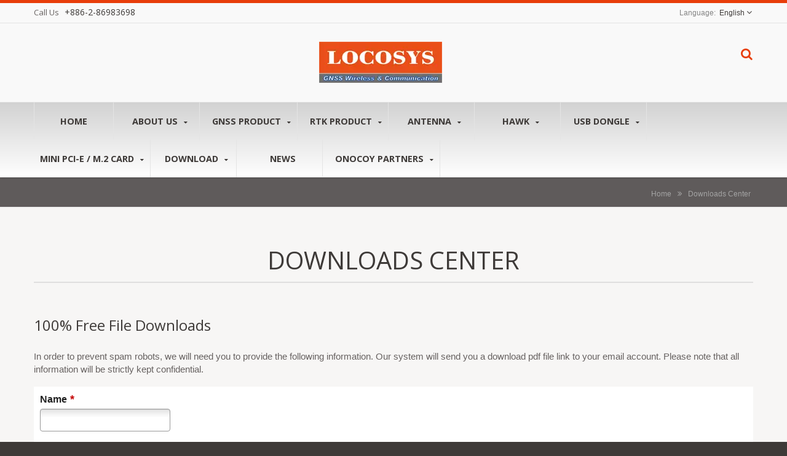

--- FILE ---
content_type: text/html; charset=UTF-8
request_url: https://www.locosystech.com/Templates/att/RTK-4671-HPF_EDM_RV02.pdf
body_size: 9357
content:
<!DOCTYPE html>
<html prefix="og: http://ogp.me/ns#" lang="en" dir="ltr">
<head>
<meta http-equiv="Content-Type" content="text/html; charset=utf-8" />
<title>LOCOSYS | Trusted Precision GNSS Modules &amp; RTK Solutions | Made in Taiwan</title>
<meta name="description" content="LOCOSYS is a global leader in high-precision GNSS and RTK modules. Certified with IATF 16949, we provide NDAA-compliant, trusted positioning solutions for autonomous systems, UAVs, and automotive industries." />
<meta name="keywords" content="GNSS module, RTK module, GPS module manufacturer, Dead Reckoning GNSS, NDAA compliant GPS, LOCOSYS, positioning solutions Taiwan" />
<meta name="copyright" content="LOCOSYS Technology Inc." />
<meta name="author" content="Ready-Market Online Corporation" />
<meta name="rating" content="general" /><meta name="robots" content="index, follow" /><link rel="dns-prefetch" href="https://cdn.ready-market.com.tw">
<link rel="canonical" href="https://www.locosystech.com/Templates/att/RTK-4671-HPF_EDM_RV02.pdf?lng=en" />
<link rel="alternate" hreflang="en" href="https://www.locosystech.com/Templates/att/RTK-4671-HPF_EDM_RV02.pdf?lng=en" />
<link rel="alternate" hreflang="ja" href="https://www.locosystech.com/Templates/att/RTK-4671-HPF_EDM_RV02.pdf?lng=ja" />
<link rel="alternate" hreflang="hi" href="https://www.locosystech.com/Templates/att/RTK-4671-HPF_EDM_RV02.pdf?lng=hi" />
<link rel="alternate" hreflang="de" href="https://www.locosystech.com/Templates/att/RTK-4671-HPF_EDM_RV02.pdf?lng=de" />
<link rel="alternate" hreflang="ar" href="https://www.locosystech.com/Templates/att/RTK-4671-HPF_EDM_RV02.pdf?lng=ar" />
<link rel="alternate" hreflang="ru" href="https://www.locosystech.com/Templates/att/RTK-4671-HPF_EDM_RV02.pdf?lng=ru" />
<link rel="alternate" hreflang="zh-TW" href="https://www.locosystech.com/Templates/att/RTK-4671-HPF_EDM_RV02.pdf?lng=zh-TW" />
<link rel="alternate" hreflang="zh-CN" href="https://www.locosystech.com/Templates/att/RTK-4671-HPF_EDM_RV02.pdf?lng=zh-CN" />        

        <style>
        .fa-twitter:before {
            content: "𝕏" !important;
            font-size: 1.1em !important;
        }
        @media (max-width: 991px) {
            .single-product-details .elevateZoom-image { min-height: 450px; }
            .About-us-section .About-us-img-section .About-us-img { min-height: 450px; }
        }
        </style>        

        <link rel="preload" href="https://cdn.ready-market.com.tw/15dfd94e/Templates/pic/logo.png?v=4832961c" as="image" />
        
<link rel="icon" href="/favicon.ico" type="image/x-icon" />
<link rel="shortcut icon" href="/favicon.ico" type="image/x-icon" />
<meta name="viewport" content="width=device-width,initial-scale=1.0">
<!---bootstrap styles -->
<link rel="stylesheet" href="https://cdn.ready-market.com.tw/15dfd94e/readyscript/capps/pc2-p/min/?f=%2Freadyscript%2Fpc2-template%2FRTM-104-TW-LocoSysTech%2Fcss%2Fbootstrap.rmmin.css&v=f203c8a0" />
<link rel="stylesheet" href="https://cdn.ready-market.com.tw/15dfd94e/readyscript/capps/pc2-p/min/?f=%2Freadyscript%2Fpc2-template%2FRTM-104-TW-LocoSysTech%2Fcss%2Fresponsive.rmmin.css&v=bb60e178" />
<link rel="stylesheet" href="https://cdn.ready-market.com.tw/15dfd94e/readyscript/capps/pc2-p/min/?f=%2Freadyscript%2Fpc2-template%2FRTM-104-TW-LocoSysTech%2Filightbox%2Fsrc%2Fcss%2Filightbox.rmmin.css&v=7962756d" />
<link rel="stylesheet" href="https://cdn.ready-market.com.tw/15dfd94e/readyscript/capps/pc2-p/min/?f=%2Freadyscript%2Fpc2-template%2FRTM-104-TW-LocoSysTech%2Fcss%2Fjquery-confirm.rmmin.css&v=f8732244" />
<!---main styles -->
<link rel="stylesheet" href="https://cdn.ready-market.com.tw/15dfd94e/readyscript/capps/pc2-p/min/?f=%2Freadyscript%2Fpc2-template%2FRTM-104-TW-LocoSysTech%2Fcss%2Fstyle.rmmin.css&v=5955dcdd" />
<link rel="stylesheet" href="https://cdn.ready-market.com.tw/15dfd94e/readyscript/capps/pc2-p/min/?f=%2Freadyscript%2Fpc2-template%2FRTM-104-TW-LocoSysTech%2Fcss%2FMyMedia.rmmin.css&v=a4e9176b" />
<link rel="stylesheet" href="https://cdn.ready-market.com.tw/15dfd94e/readyscript/capps/pc2-p/min/?f=%2Freadyscript%2Fpc2-template%2FRTM-104-TW-LocoSysTech%2Fcss%2Fanimate.rmmin.css&v=4965da00" />
<!---bootstrap-tabs styles -->
<link rel="stylesheet" href="https://cdn.ready-market.com.tw/15dfd94e/readyscript/capps/pc2-p/min/?f=%2Freadyscript%2Fpc2-template%2FRTM-104-TW-LocoSysTech%2Fcss%2Fbootstrap-tabs.rmmin.css&v=f84c9cfa" />
<link href="//cdn.ready-market.com.tw/fonts/css?family=Open+Sans:400,300,600,700,800" rel="stylesheet" type="text/css" />
<!---[if lt IE 8]>
      <div style='text-align:center'><a href="//www.microsoft.com/windows/internet-explorer/default.aspx?ocid=ie6_countdown_bannercode"><img src="//www.theie6countdown.com/img/upgrade.jpg"border="0"alt=""/></a></div>  
  <![endif]-->
<!---[if lt IE 9]>
  <link href='//cdn.ready-market.com.tw/fonts/css?family=Open+Sans:400' rel='stylesheet' type='text/css' />
  <link href='//cdn.ready-market.com.tw/fonts/css?family=Open+Sans:300' rel='stylesheet' type='text/css' />
  <link href='//cdn.ready-market.com.tw/fonts/css?family=Open+Sans:600' rel='stylesheet' type='text/css' />
  <link href='//cdn.ready-market.com.tw/fonts/css?family=Open+Sans:700' rel='stylesheet' type='text/css' />
  <link href='//cdn.ready-market.com.tw/fonts/css?family=Open+Sans:800' rel='stylesheet' type='text/css' />
    <link rel="stylesheet" href="css/ie.css" />
    <script src="js/html5shiv.js"></script>
  <![endif]-->
<!---[if gte IE 9]>
    <link rel="stylesheet" href="css/ie.css" />
  <![endif]-->
<script src="https://cdn.ready-market.com.tw/15dfd94e/readyscript/capps/pc2-p/min/?f=%2Freadyscript%2Fpc2-template%2FRTM-104-TW-LocoSysTech%2Fjs%2Fjquery.rmmin.js&v=7c14147e"></script>  
<LINK REL="stylesheet" TYPE="text/css" href="/readyscript/capps/pc2-p/min/?f=%2Freadyscript%2Fpc2-template%2FRTM-104-TW-LocoSysTech%2Fcss%2Frm-editor.rmmin.css%2C%2Freadyscript%2Fpc2-template%2FRTM-104-TW-LocoSysTech%2Fcss%2Ftab.main-area.rmmin.css%2C%2Freadyscript%2Fpc2-template%2FRTM-104-TW-LocoSysTech%2Fjs%2Ftablesaw%2Ftablesaw.rmmin.css%2C%2Freadyscript%2Fpc2-template%2FRTM-104-TW-LocoSysTech%2Fcss%2Fbxslider.rmmin.css&v=0e5553e1" />
<style type="text/css"><!----></style>
        

        <style>
        @media (max-width: 991px) {
          .single-product-details .elevateZoom-image { min-height: unset; }
          .About-us-section .About-us-img-section .About-us-img { min-height: unset; }
        }
        </style>



<script async src="https://www.googletagmanager.com/gtag/js?id=G-JGQMT22J05"></script>
<script>
    window.dataLayer = window.dataLayer || [];
    function gtag(){dataLayer.push(arguments);}
    gtag('js', new Date());
    gtag('config', 'G-JGQMT22J05');
    const urlParams = new URLSearchParams(window.location.search);
    const statusParam = urlParams.get('status');
    if (statusParam === 'inquiry-has-been-sent') {
        gtag('event', 'inquiry_has_been_sent');
    }
    const qParam = urlParams.get('q');
    if (qParam) {
        gtag('event', 'in_site_query', {'page_title': qParam});
    }
</script>


<link rel="stylesheet" type="text/css" href="/readyscript/capps/pc2-p/libs/form/public/css/zebra_form.css" /></head>
<body class="wide_layout relative  w_xs_auto">
<header role="banner" class="header_4" dir="ltr">
  <div class="panel">
    <div class="container">
        <div class="clearfix">
        <nav id="menu-nav">
              <div id="menu-button"> <i class="fa fa-align-justify"></i> </div>
        </nav>            
                                  <div class="phone-div hidden-phone"> Call Us <strong> +886-2-86983698</strong> </div>
                        
        <!---===========block_language===============-->
        
        <ul class="block_language clearfix ">
            <li class="language">
                <a href="/Templates/att/RTK-4671-HPF_EDM_RV02.pdf?lng=en" class="slct">
                    English                </a>
            <ul class="drop">
                            <li><a href="/Templates/att/RTK-4671-HPF_EDM_RV02.pdf?lng=en" hreflang="en">English</a></li>                
                            <li><a href="/Templates/att/RTK-4671-HPF_EDM_RV02.pdf?lng=ja" hreflang="ja">日本語</a></li>                
                            <li><a href="/Templates/att/RTK-4671-HPF_EDM_RV02.pdf?lng=hi" hreflang="hi">हिन्दी</a></li>                
                            <li><a href="/Templates/att/RTK-4671-HPF_EDM_RV02.pdf?lng=de" hreflang="de">Deutsch</a></li>                
                            <li><a href="/Templates/att/RTK-4671-HPF_EDM_RV02.pdf?lng=ar" hreflang="ar">العربية</a></li>                
                            <li><a href="/Templates/att/RTK-4671-HPF_EDM_RV02.pdf?lng=ru" hreflang="ru">Русский</a></li>                
                            <li><a href="/Templates/att/RTK-4671-HPF_EDM_RV02.pdf?lng=zh-TW" hreflang="zh-TW">中文 (繁體)</a></li>                
                            <li><a href="/Templates/att/RTK-4671-HPF_EDM_RV02.pdf?lng=zh-CN" hreflang="zh-CN">中文 (简体)</a></li>                
                        </ul>
            <input type="hidden" id="select" />
            </li>
        </ul>
        <!---===========end block_language===============--> 
        
      </div>
      </div>
  </div>  
  
        <div class="header_top">
          <div class="container">
           <div class="navbar navbar_ clearfix">
              
                <div class="navbar-inner text-center">   
                    <div class="brand"><a href="/en/index.html"><img src="https://cdn.ready-market.com.tw/15dfd94e/Templates/pic/logo.png?v=4832961c"  alt="LOCOSYS Technology Inc. - LOCOSYS is a GPS / GNSS products / modules professional manufacturers."  />
<span>LOCOSYS Technology Inc. - LOCOSYS Technology Inc. is a global leader in the design and manufacturing of satellite positioning modules, delivering both hardware and software solutions. The company specializes in Global Navigation Satellite Systems (GNSS/RTK), wireless communication, embedded systems, industrial/automotive applications, and avionics, consistently providing high-performance and highly reliable solutions to customers worldwide.</span></a></div>
                    <div class="rmLogoDesc" id="rmPageDesc">
  <h1>
    LOCOSYS | Trusted Precision GNSS Modules & RTK Solutions | Made in Taiwan    </h1>
  <p>
    LOCOSYS is a global leader in high-precision GNSS and RTK modules. Certified with IATF 16949, we provide NDAA-compliant, trusted positioning solutions for autonomous systems, UAVs, and automotive industries.    </p>
</div>
            <div class="block-form">
            <div class="btn-search"></div>
              <form id="form-search" method="get" action="/en/search/index.html">
                <span></span>
                <input name="q" type="text" onFocus="if(this.value =='Type text and hit enter' ) this.value=''" onBlur="if(this.value=='') this.value='Type text and hit enter'" value="Type text and hit enter" />
                <input type="hidden" name="type" value="all" />  
              </form>
          </div>                  
                </div>              
              </div>
            </div> 
            
    <!---========main-menu========-->
                      
   <div class="main-menu">
     <div>
      <div class="container">
         <div class="nav-collapse nav-collapse_ collapse">
            <button id="menu_button"><i class="fa fa-align-justify"></i></button>
                              <ul class="nav sf-menu clearfix">
    
<li class=" "><a href="/en/page/home.html"  >Home  
                        
    </a>
                    </li>
            
<li class=" sub-menu"><a href="/en/page/about-us.html"  >About us  
                        
    </a>
                <ul>
                        <li><a href="/en/page/company-profile.html" alt="LOCOSYS Profile"  >LOCOSYS Profile                           
            </a></li>
                        <li><a href="/en/page/e-catalog.html" alt="eCatalog"  >eCatalog                           
            </a></li>
                        <li><a href="/en/page/GHG-Policy.html" alt="GHG Policy"  >GHG Policy                           
            </a></li>
                        <li><a href="/en/page/Privacy_Policy_Statement.html" alt="Policy Statement"  >Policy Statement                           
            </a></li>
                    </ul>
                    </li>
        <li class=" sub-menu">
    <a href="/en/category/index.html">GNSS Product        
    </a>
    <ul>
        <li class="sub-menu"><a href="/en/category/GPS-GNSS-Standard-Modules.html"  alt="GPS/GNSS Standalone Module">GPS/GNSS Standalone Module</a>
        <ul>
            <li><a href="/en/category/GPS-Modules.html"  alt="GPS Modules">GPS Modules</a></li>
                <li><a href="/en/category/GNSS-Modules.html"  alt="GNSS Modules">GNSS Modules</a></li>
                <li><a href="/en/category/L1-Modules.html"  alt="L1 Modules">L1 Modules</a></li>
                <li><a href="/en/category/L1%2BL5-Modules.html"  alt="L1+L5 Modules">L1+L5 Modules</a></li>
                <li><a href="/en/category/L1-IRNSS-Modules.html"  alt="L1+IRNSS Modules">L1+IRNSS Modules</a></li>
            </ul>
        </li>
        <li class="sub-menu"><a href="/en/category/Smart-Antenna.html"  alt="Smart Antenna">Smart Antenna</a>
        <ul>
            <li><a href="/en/category/GPS-Smart-Antenna.html"  alt="GPS Smart Antenna">GPS Smart Antenna</a></li>
                <li><a href="/en/category/GNSS-Smart-Antenna.html"  alt="GNSS Smart Antenna">GNSS Smart Antenna</a></li>
                <li><a href="/en/category/L1-Smart-Antenna.html"  alt="L1 Smart Antenna">L1 Smart Antenna</a></li>
                <li><a href="/en/category/L1-L5-Smart-Antenna.html"  alt="L1+L5 Smart Antenna">L1+L5 Smart Antenna</a></li>
                <li><a href="/en/category/L1-L5-DR-Smart-Antenna.html"  alt="L1+L 5 DR Smart Antenna">L1+L 5 DR Smart Antenna</a></li>
            </ul>
        </li>
        <li class=""><a href="/en/category/GNSS-board-L1-L5.html"  alt="GNSS DUAL board">GNSS DUAL board</a>
        </li>
        <li class="sub-menu"><a href="/en/category/Dead-reckoning-Modules.html"  alt="ADR / UDR Modules">ADR / UDR Modules</a>
        <ul>
            <li><a href="/en/category/Automotive-Dead-reckoning-Modules.html"  alt="ADR">ADR</a></li>
                <li><a href="/en/category/Untethered-Dead-reckoning-Modules.html"  alt="UDR">UDR</a></li>
                <li><a href="/en/category/Untethered-Dead-reckoning-Modules-%28L1%2BL5%29.html"  alt="UDR (L1+L5)">UDR (L1+L5)</a></li>
                <li><a href="/en/category/Dead-reckoning-End-Products.html"  alt="End Products">End Products</a></li>
            </ul>
        </li>
        <li class=""><a href="/en/category/Timing-Modules.html"  alt="PPS Timing Modules">PPS Timing Modules</a>
        </li>
        <li class="sub-menu"><a href="/en/category/Mouse-Receiver.html"  alt="Mouse Receiver">Mouse Receiver</a>
        <ul>
            <li><a href="/en/category/GPS-Mouse-Receiver.html"  alt="GPS Receiver">GPS Receiver</a></li>
                <li><a href="/en/category/GNSS-Mouse-Receiver.html"  alt="GNSS Receiver">GNSS Receiver</a></li>
                <li><a href="/en/category/GNSS-DR-Mouse-Receiver.html"  alt="GNSS +DR Receiver">GNSS +DR Receiver</a></li>
                <li><a href="/en/category/L1-Mouse-Receiver.html"  alt="L1 Receiver">L1 Receiver</a></li>
                <li><a href="/en/category/L1-L5-Mouse-Receiver.html"  alt="L1+ L5 Receiver">L1+ L5 Receiver</a></li>
                <li><a href="/en/category/L1-L5-DR-Mouse-Receiver.html"  alt="L1+ L5 DR Receiver">L1+ L5 DR Receiver</a></li>
            </ul>
        </li>
        </ul>
        </li>
            
<li class=" sub-menu"><a href="/en/page/RTK-Product.html"  >RTK Product  
                        
    </a>
                <ul>
                        <li><a href="/en/page/RTK-Modules.html" alt="RTK  Modules"  >RTK  Modules                           
            </a></li>
                        <li><a href="/en/page/RTK-DR-Modules.html" alt="RTK+DR Modules"  >RTK+DR Modules                           
            </a></li>
                        <li><a href="/en/page/RTK-board-L1%2BL5.html" alt="RTK  DUAL board"  >RTK  DUAL board                           
            </a></li>
                        <li><a href="/en/page/AHRS-IMU-RTK.html" alt="AHRS/IMU/RTK"  >AHRS/IMU/RTK                           
            </a></li>
                        <li><a href="/en/page/RTK-System.html" alt="RTK System"  >RTK System                           
            </a></li>
                        <li><a href="/en/page/RTK-USB-Dongle.html" alt="RTK USB Dongle          
(For Android Phone)"  >RTK USB Dongle          
(For Android Phone)                           
            </a></li>
                    </ul>
                    </li>
            
<li class=" sub-menu"><a href="/en/page/Antenna.html"  >Antenna  
                        
    </a>
                <ul>
                        <li><a href="/en/page/Patch-GNSS-Antenna.html" alt="Patch GNSS Antenna"  >Patch GNSS Antenna                           
            </a></li>
                        <li><a href="/en/page/Patch-RTK-Antenna.html" alt="Patch RTK Antenna"  >Patch RTK Antenna                           
            </a></li>
                        <li><a href="/en/page/Helix-Antenna-L1-L2-L5.html" alt="Helix-Antenna (L1/L5)"  >Helix-Antenna (L1/L5)                           
            </a></li>
                        <li><a href="/en/page/Helix-Antenna-L1-L2-L5-L6-L-Band.html" alt="Helix-Antenna (L1/L2/L5/L6/L-Band)"  >Helix-Antenna (L1/L2/L5/L6/L-Band)                           
            </a></li>
                        <li><a href="/en/page/Survey-Antenna.html" alt="Survey Antenna"  >Survey Antenna                           
            </a></li>
                        <li><a href="/en/page/TianTong-LEO-Antenna.html" alt="TianTong (LEO) Antenna"  >TianTong (LEO) Antenna                           
            </a></li>
                    </ul>
                    </li>
            
<li class=" sub-menu"><a href="/en/page/Hawk.html"  >Hawk  
                        
    </a>
                <ul>
                        <li><a href="/en/page/Hawk-A1e.html" alt="Hawk A1e  (52Q + e-compass)"  >Hawk A1e  (52Q + e-compass)                           
            </a></li>
                        <li><a href="/en/page/Hawk-A2e.html" alt="Hawk A2e  (V2b + e-compass)"  >Hawk A2e  (V2b + e-compass)                           
            </a></li>
                        <li><a href="/en/page/Hawk-A3e.html" alt="HawkA3e   (V3b + e-compass)"  >HawkA3e   (V3b + e-compass)                           
            </a></li>
                        <li><a href="/en/page/Hawk-R1.html" alt="Hawk R1  ( RTK-1612 )"  >Hawk R1  ( RTK-1612 )                           
            </a></li>
                        <li><a href="/en/page/Hawk-R2.html" alt="Hawk R2  
( RTK-1612 + E-Compass )"  >Hawk R2  
( RTK-1612 + E-Compass )                           
            </a></li>
                        <li><a href="/en/page/UAV-Success-Story-Video.html" alt="UAV Success Story Video"  >UAV Success Story Video                           
            </a></li>
                    </ul>
                    </li>
            
<li class=" sub-menu"><a href="/en/page/USB-Dongle.html"  >USB Dongle  
                        
    </a>
                <ul>
                        <li><a href="/en/page/UB-52Q.html" alt="UB-52Q"  >UB-52Q                           
            </a></li>
                        <li><a href="/en/page/UB-V2b.html" alt="UB-V2b"  >UB-V2b                           
            </a></li>
                        <li><a href="/en/page/UB-15R.html" alt="UB-15R"  >UB-15R                           
            </a></li>
                        <li><a href="/en/page/UB-35AD.html" alt="UB-35AD"  >UB-35AD                           
            </a></li>
                        <li><a href="/en/page/UB-R35AD.html" alt="UB-R35AD"  >UB-R35AD                           
            </a></li>
                    </ul>
                    </li>
            
<li class=" sub-menu"><a href="/en/page/PCI-E_%26_M.2-Card.html"  >Mini PCI-E / M.2 Card  
                        
    </a>
                <ul>
                        <li><a href="/en/page/LS2603x-V2b.html" alt="LS2603x-V2b"  >LS2603x-V2b                           
            </a></li>
                        <li><a href="/en/page/LS2603x-35AD.html" alt="LS2603x-35AD"  >LS2603x-35AD                           
            </a></li>
                        <li><a href="/en/page/LS2603x-52Q.html" alt="LS2603x-52Q"  >LS2603x-52Q                           
            </a></li>
                        <li><a href="/en/page/LS2603x-15R.html" alt="LS2603x-15R"  >LS2603x-15R                           
            </a></li>
                        <li><a href="/en/page/LS2603x.html" alt="LS2603x"  >LS2603x                           
            </a></li>
                        <li><a href="/en/page/LS2603x-2RE.html" alt="LS2603x-2RE"  >LS2603x-2RE                           
            </a></li>
                        <li><a href="/en/page/LS2603x-B.html" alt="LS2603x-B"  >LS2603x-B                           
            </a></li>
                        <li><a href="/en/page/LS2603x-G.html" alt="LS2603x-G"  >LS2603x-G                           
            </a></li>
                        <li><a href="/en/page/M.2-52Q.html" alt="M.2-52Q"  >M.2-52Q                           
            </a></li>
                        <li><a href="/en/page/M.2-V2b.html" alt="M.2-V2b"  >M.2-V2b                           
            </a></li>
                        <li><a href="/en/page/M.2-15R.html" alt="M.2-15R"  >M.2-15R                           
            </a></li>
                        <li><a href="/en/page/M.2-35AD.html" alt="M.2-35AD"  >M.2-35AD                           
            </a></li>
                        <li><a href="/en/page/M.2-R35AD.html" alt="M.2-R35AD"  >M.2-R35AD                           
            </a></li>
                    </ul>
                    </li>
            
<li class=" sub-menu"><a href="/en/page/Download.html"  >Download  
                        
    </a>
                <ul>
                        <li><a href="/en/page/support-evk.html" alt="Evaluation Kit / Testing Software / Manual"  >Evaluation Kit / Testing Software / Manual                           
            </a></li>
                        <li><a href="/en/page/Firebird-Guideline.html" alt="Firebird Guideline"  >Firebird Guideline                           
            </a></li>
                        <li><a href="/en/page/Command-list.html" alt="Command list"  >Command list                           
            </a></li>
                        <li><a href="/en/page/EPO-+install+guide.html" alt="EPO install guide"  >EPO install guide                           
            </a></li>
                        <li><a href="/en/page/2019-GPS-rollover-issue.html" alt="GPS ROLLOVER ISSUE"  >GPS ROLLOVER ISSUE                           
            </a></li>
                    </ul>
                    </li>
        <li class=" ">
    <a href="/en/news/index.html">News        
    </a>
    </li>
            
<li class=" sub-menu"><a href="/en/page/Onocoy-partners.html"  >Onocoy partners  
                        
    </a>
                <ul>
                        <li><a href="/en/page/GB-10WB.html" alt="GB-10WB"  >GB-10WB                           
            </a></li>
                        <li><a href="/en/page/GB-104B.html" alt="GB-104B"  >GB-104B                           
            </a></li>
                    </ul>
                    </li>
                     </ul>
          </div>
          </div>
         </div>
       </div>
  <!---========end main-menu========-->  
  </div>
   
  </header><!---==============================end header==============================-->
<div class="row-title" sid="breadcrumb">
    <div class="container">
        <div class="rmBCDesc rmsb-nn" id="rmpageDesc">
  <h1>
  LOCOSYS Technology Inc.  </h1>
  <h2>
  Trusted Precision in Global GNSS & Wireless Modules  </h2>
</div>
	  
  <div id="breadcrumb" class="breadcrumb">
  <span><a href="/en/index.html">Home</a></span> <i class="fa fa-angle-double-right"></i>    <span><a href="/Templates/att/RTK-4671-HPF_EDM_RV02.pdf?lng=en">Downloads Center</a></span>
  </div>
  
      </div>
</div>
<!---==============================content=================================-->
<div id="content">
  <div class="content-div">
    <div class="container">
        <div class="row">
            <div class="span12">
                                  <h3 class="name">Downloads Center</h3>
                        <h3 class="name_sub">100% free file downloads</h3>
                        <p class="txt-2">In order to prevent spam robots, we will need you to provide the following information. Our system will send you a download pdf file link to your email account. Please note that all information will be strictly kept confidential.</p>
                        <div class="desc_html"><div id="rm_att_form">
<form name="attForm" id="attForm" action="/Templates/att/RTK-4671-HPF_EDM_RV02.pdf?lng=en" method="post"  class="Zebra_Form"><div class="hidden" style="display:none;"><input type="hidden" name="name_attForm" id="name_attForm" value="attForm"><label for="zebra_honeypot_attForm" style="display:none">Leave this field blank</label><input type="text" name="zebra_honeypot_attForm" id="zebra_honeypot_attForm" value="" class="control text" autocomplete="off"></div><div class="row"><label for="text_name" id="label_text_name">Name<span class="required">*</span></label><input type="text" name="text_name" id="text_name" value="" class="control text validate[required]"></div><div class="row even"><label for="text_company" id="label_text_company">Company<span class="required">*</span></label><input type="text" name="text_company" id="text_company" value="" class="control text validate[required]"></div><div class="row"><label for="text_country" id="label_text_country">Country</label><input type="text" name="text_country" id="text_country" value="" class="control text"></div><div class="row even"><label for="text_email" id="label_text_email">Email<span class="required">*</span></label><input type="text" name="text_email" id="text_email" value="" class="control text validate[required,email,emailblock]"></div><div class="row"><img src="/readyscript/capps/pc2-p/libs/form/process.php?captcha=1&amp;nocache=1769620089" alt=""><label for="captcha" id="label_captcha">Captcha<span class="required">*</span></label><input type="text" name="captcha" id="captcha" value="" class="control text validate[required,captcha]"><div class="note" id="note_captcha" style="width: 200px">You must enter the characters with black color</div></div><div class="row even"><input type="submit" name="btnsubmit" id="btnsubmit" value="Submit for download" class="submit"></div><div class="row last"><div class="note" id="note_btnsubmit"><b>We Need Your Consent</b> <br>By consenting to this privacy notice you are giving us permission to process your personal data specifically for the purposes identified. Consent is required for us to process your personal data, and your data will not be shared to third parties.</div></div></form><script type="text/javascript">function init_5a4cd5a6def4d679be0e14b8437014f9(){if(typeof jQuery=="undefined"||typeof jQuery.fn.Zebra_Form=="undefined"){setTimeout("init_5a4cd5a6def4d679be0e14b8437014f9()",100);return}$("#attForm").Zebra_Form({scroll_to_error:true,tips_position:'right',close_tips:true,validate_on_the_fly:false,validate_all:false,error_messages:{"text_name":{"required":"Name is required!"},"text_company":{"required":"Company is required!"},"text_email":{"required":"Email is required!","email":"Email address seems to be invalid!","emailblock":"Email address seems to be invalid!"},"captcha":{"required":"This field is required!","captcha":"Characters not entered correctly! Are you human?"}}})}init_5a4cd5a6def4d679be0e14b8437014f9()</script>
</div></div>
      <div class="extra-wrap" sid="main-area">
    <div class="blog_scroll clearfix txt-1">
          
    </div>
</div>

    
            </div>
        </div>

<div id="box-6" sid="box-6" dir="ltr">
    <h3  data-appear-animation="bounceInDown"  data-appear-animation-delay="250" >Press Release</h3>
    
    <div class="carousel-6 carousel" data-appear-animation="bounceInUp" data-appear-animation-delay="550">
      <ul id="box-6-carousel" class="clearfix " >
        <li>
      <blockquote class="block_testi  quote1">
                <figure class="img-polaroid" style="max-width: 100%;"><img src="https://cdn.ready-market.com.tw/15dfd94e/Templates/pic/m/Taiwan Excellence Drone Alliance Visits LOCOSYS Technology.jpg?v=b855c31f" alt="Taiwan Excellence Drone Alliance Visits LOCOSYS Technology, Focusing On Global Positioning Technology And Drone Applications"></figure>
                <i class="fa fa-quote-left"></i>
        <div class="extra-wrap">
          <em  dir="ltr" >Taiwan Excellence Drone Alliance Visits LOCOSYS Technology, Focusing On Global Positioning Technology And Drone Applications</em>
          <p  class="txt-2"  dir="ltr" >The Taiwan Excellence Drone Overseas Business Alliance, led by Yen Tung-Piao,visited a leading smart manufacturing enterprise with a delegation includingrepresentatives from AIDC, the Industrial...</p>
          <a  href="/en/news/Taiwan-Excellence-Drone-Alliance.html" class="link">Read More</a>
        </div>  
      </blockquote>  
    </li>    
        <li>
      <blockquote class="block_testi  quote1">
                <figure class="img-polaroid" style="max-width: 100%;"><img src="https://cdn.ready-market.com.tw/15dfd94e/Templates/pic/m/New Taipei Electric Vehicle Supply Chain Expo_1.jpg?v=0b8371d0" alt="LOCOSYS Showcases Advanced Smart Positioning Technology At New Taipei Electric Vehicle Supply Chain Expo"></figure>
                <i class="fa fa-quote-left"></i>
        <div class="extra-wrap">
          <em  dir="ltr" >LOCOSYS Showcases Advanced Smart Positioning Technology At New Taipei Electric Vehicle Supply Chain Expo</em>
          <p  class="txt-2"  dir="ltr" >To promote the development of Taiwan's electric vehicle (EV) industry and enhance international collaboration, the New Taipei City Government hosted the Electric Vehicle Supply Chain Expo...</p>
          <a  href="/en/news/Vehicle-Supply-Chain-Expo.html" class="link">Read More</a>
        </div>  
      </blockquote>  
    </li>    
        <li>
      <blockquote class="block_testi  quote1">
                <figure class="img-polaroid" style="max-width: 100%;"><img src="https://cdn.ready-market.com.tw/15dfd94e/Templates/pic/m/SONY_earthquake _monitoring_NEWS.jpg?v=6623d24f" alt="LOCOSYS Technology Unveils New High-Performance SONY GNSS/RTK Global Satellite Positioning Modules"></figure>
                <i class="fa fa-quote-left"></i>
        <div class="extra-wrap">
          <em  dir="ltr" >LOCOSYS Technology Unveils New High-Performance SONY GNSS/RTK Global Satellite Positioning Modules</em>
          <p  class="txt-2"  dir="ltr" >LOCOSYS will showcase its advanced RTK solutions and high-performance GNSS modules, including those powered by Sony’s latest GPS technology, at the 2024 Sensor Expo in Tokyo. These modules,...</p>
          <a  href="/en/news/SONY-and-Locosys-+cooperation.-news.html" class="link">Read More</a>
        </div>  
      </blockquote>  
    </li>    
        </ul>
          <div class="div-control">
        <div id="box-6-prev" class="prev-slide prev-6"></div>
        <div id="box-6-next"  class="next-slide next-6"></div>
      </div>
      
    </div>
</div>
    </div>
  </div>
</div>
  
<!---==============================aside================================-->
 <aside>
    <div class="container">
    <div class="row" id="foot" sid="foot">
    <article class="span2 contacts">
      <h3>Contacts</h3>
      <address  class="address-1">
                    <span><i class="fa fa-phone"></i>+886-2-86983698</span>
                                    <span><i class="fa fa-map-marker"></i>20F.-13, No. 79, Sec. 1, Xintai 5th Rd., Xizhi Dist., New Taipei City, 22101, Taiwan</span>
              </address>  
    </article>    
    <article class="span2 info">
          <h3>Information</h3>
                    <ul class="list-footer">
                      <li><a  href="/en/page/home.html">Home</a></li>            
                      <li><a  href="/en/page/about-us.html">About us</a></li>            
                      <li><a  href="/en/category/index.html">GNSS Product</a></li>            
                      <li><a  href="/en/page/RTK-Product.html">RTK Product</a></li>            
                      <li><a  href="/en/page/Antenna.html">Antenna</a></li>            
                      <li><a  href="/en/page/Hawk.html">Hawk</a></li>            
                      <li><a  href="/en/page/USB-Dongle.html">USB Dongle</a></li>            
                      <li><a  href="/en/page/PCI-E_%26_M.2-Card.html">Mini PCI-E / M.2 Card</a></li>            
                      <li><a  href="/en/page/Download.html">Download</a></li>            
                      <li><a  href="/en/news/index.html">News</a></li>            
                      <li><a  href="/en/page/Onocoy-partners.html">Onocoy partners</a></li>            
                    </ul>
                  
    </article>
    <article class="span8" dir="ltr">
        <h3>Our Recommendation</h3>
        <div class="carousel-3 carousel_indent  carousel">
           <ul id="footcarousel" class="clearfix">
                                                <li>
            <div class="block_carousel">
                <div class="block-news">
                                      <div class="badge">
                      <img src="https://cdn.ready-market.com.tw/15dfd94e/Templates/pic/m/Img-RTK-1010.jpg?v=0d864f33" title="RTK-1010" />
                    </div>
                                        
                    <div class="extra-wrap" >
                        <h5 ><a  href="/en/product/rtk-module-1010.html" >RTK-1010</a> </h5>
                                                <p  class="txt-2" >The RTK-1010 is a high-performance dual-band GNSS RTK module that designed for applications requiring centimeter level positioning accuracy.</p>
                        <a  href="/en/product/rtk-module-1010.html" class="link">Read More</a>
                    </div>
                </div>
            </div>    
            </li>    
                                    <li>
            <div class="block_carousel">
                <div class="block-news">
                                      <div class="badge">
                      <img src="https://cdn.ready-market.com.tw/15dfd94e/Templates/pic/m/Img-gnss-module-mg-1010-52Q-1.jpg?v=cf83350b" title="MG-1010-52Q" />
                    </div>
                                        
                    <div class="extra-wrap" >
                        <h5 ><a  href="/en/product/L1-module-mg-1010-52q.html" >MG-1010-52Q</a> </h5>
                                                <p  class="txt-2" >LOCOSYS MG-1010-52Q is high-performance GNSS positioning module that is capable of tracking all global civil navigation systems. It supports new GPS L1C and BEIDOU B1C signals.</p>
                        <a  href="/en/product/L1-module-mg-1010-52q.html" class="link">Read More</a>
                    </div>
                </div>
            </div>    
            </li>    
                                    <li>
            <div class="block_carousel">
                <div class="block-news">
                                      <div class="badge">
                      <img src="https://cdn.ready-market.com.tw/15dfd94e/Templates/pic/m/Img-L1 Smart Antenna-MGS-1513-52Q-1.jpg?v=ece66adb" title="MGS-1513-52Q" />
                    </div>
                                        
                    <div class="extra-wrap" >
                        <h5 ><a  href="/en/product/L1-smart-antenna-module-mgs-1513-52q.html" >MGS-1513-52Q</a> </h5>
                                                <p  class="txt-2" >MGS-1513-52Q is a complete standalone multi-frequency GNSS smart antenna module, including embedded patch antenna and GNSS receiver circuits which is based Airoha AG3352Q platform.</p>
                        <a  href="/en/product/L1-smart-antenna-module-mgs-1513-52q.html" class="link">Read More</a>
                    </div>
                </div>
            </div>    
            </li>    
                                    
           </ul>           
           <div class="div-control">
            <div id="foot-prev" class="prev-slide prev-5"></div>
                        <div id="foot-next" class="next-slide next-5"></div> </div>
        </div>
    </article>
</div>        
    </div>
 </aside>
<!---==============================footer================================-->
<footer>
    <div class="container clearfix block-bottom">
    <article class="privacy">Copyright © 2026 <span>LOCOSYS Technology Inc.</span>. All Rights Reserved. </article>
    <div class="social-bottom">
    <div class="socialfloat">Social Bookmark</div>    
    </div>    
    </div>
</footer><div id="gotoTop" class="fa fa-angle-up"></div>
<script src="https://cdn.ready-market.com.tw/15dfd94e/readyscript/capps/pc2-p/min/?f=%2Freadyscript%2Fpc2-template%2FRTM-104-TW-LocoSysTech%2Fjs%2Fjquery-ui-1.9.2.custom.rmmin.js&v=b2385d8c"></script>
<script src="https://cdn.ready-market.com.tw/15dfd94e/readyscript/capps/pc2-p/min/?f=%2Freadyscript%2Fpc2-template%2FRTM-104-TW-LocoSysTech%2Fjs%2Fappear.rmmin.js&v=4f45555c"></script>
<script src="https://cdn.ready-market.com.tw/15dfd94e/readyscript/capps/pc2-p/min/?f=%2Freadyscript%2Fpc2-template%2FRTM-104-TW-LocoSysTech%2Fjs%2Fbootstrap.rmmin.js&v=8bf4383f"></script>
<script src="https://cdn.ready-market.com.tw/15dfd94e/readyscript/capps/pc2-p/min/?f=%2Freadyscript%2Fpc2-template%2FRTM-104-TW-LocoSysTech%2Fjs%2FiframeResizer.min.js&v=4fd58ffd"></script>

<script type="text/javascript" src="/readyscript/capps/pc2-p/min/?f=%2Freadyscript%2Fpc2-template%2FRTM-104-TW-LocoSysTech%2Fjs%2Fswfobject.rmmin.js%2C%2Freadyscript%2Fpc2-template%2FRTM-104-TW-LocoSysTech%2Fjs%2Ftab.rmmin.js%2C%2Freadyscript%2Fpc2-template%2FRTM-104-TW-LocoSysTech%2Filightbox%2Fsrc%2Fjs%2Fjquery.requestAnimationFrame.rmmin.js%2C%2Freadyscript%2Fpc2-template%2FRTM-104-TW-LocoSysTech%2Filightbox%2Fsrc%2Fjs%2Fjquery.mousewheel.rmmin.js%2C%2Freadyscript%2Fpc2-template%2FRTM-104-TW-LocoSysTech%2Filightbox%2Fsrc%2Fjs%2Filightbox.rmmin.js%2C%2Freadyscript%2Fpc2-template%2FRTM-104-TW-LocoSysTech%2Fjs%2Ftablesaw%2Ftablesaw.jquery.rmmin.js%2C%2Freadyscript%2Fpc2-template%2FRTM-104-TW-LocoSysTech%2Fjs%2Ftablesaw%2Ftablesaw-init.rmmin.js%2C%2Freadyscript%2Fpc2-template%2FRTM-104-TW-LocoSysTech%2Fjs%2Fjquery-confirm.rmmin.js%2C%2Freadyscript%2Fpc2-template%2FRTM-104-TW-LocoSysTech%2Fjs%2Fjquery.bxslider.rmmin.js%2C%2Freadyscript%2Fcapps%2Fpc2-p%2Flibs%2Fform%2Fpublic%2Fjavascript%2Fzebra_form.js&v=2336128c"></script>
<script>$(document).ready(function(){jQuery(".jackbox[data-group]").iLightBox({innerToolbar:true});var items={};$('a[rel]').each(function(){items[$(this).attr('rel')]=true;});var result=new Array();for(var i in items)
{result.push(i);}
$.each(result,function(key,value){jQuery("a[rel='"+value+"']").iLightBox({innerToolbar:true});});});$(function(){if($('#main-area_tab').length>0){$('#main-area_tab').KandyTabs({action:"toggle",trigger:"click",done:function(btn,cont,tab){jQuery(".jackbox[data-group]",tab).iLightBox({innerToolbar:true});var items={};$('a[rel]',tab).each(function(){items[$(this).attr('rel')]=true;});var result=new Array();for(var i in items)
{result.push(i);}
$.each(result,function(key,value){jQuery("a[rel='"+value+"']",tab).iLightBox({innerToolbar:true});});},resize:true});}});if($.fn.bxSlider){$('#box-6-carousel').bxSlider({minSlides:1,maxSlides:1,moveSlides:1,infiniteLoop:true,hideControlOnEnd:false,slideWidth:0,slideMargin:0,pager:false,nextSelector:'#box-6-next',prevSelector:'#box-6-prev'});}
if($.fn.bxSlider){$('#footcarousel').bxSlider({minSlides:1,maxSlides:3,moveSlides:1,infiniteLoop:true,hideControlOnEnd:false,slideWidth:370,slideMargin:30,pager:false,nextSelector:'#foot-next',prevSelector:'#foot-prev'});}
jQuery(document).ready(function(){var t=document.title;jQuery('div.socialfloat').load('/readyscript/bookmark.php',{title:t},function(){var link=jQuery("<link>");link.attr({type:'text/css',rel:'stylesheet',href:'/readyscript/share/social/css/SmartShare.css'});jQuery("head").append(link);});});function readyTracker(event_name,event_value){if(typeof ga!=="undefined"){ga("send","event",{eventCategory:"Custom Event",eventAction:event_name,eventLabel:event_value});}
if(typeof gtag!=="undefined"){gtag("event",event_name,{page_title:event_value});}}
jQuery(document).ready(()=>{const filePattern=/\.(zip|exe|pdf|doc*|xls*|ppt*|rar)$/i;if(typeof gtag==="undefined")return;jQuery("[track]").each(function(){const trackValue=jQuery(this).attr("track");jQuery(this).on("click",()=>{gtag("event","ready_track",{"page_title":trackValue});});});jQuery("a").each(function(){const href=jQuery(this).attr("href");if(typeof href!=="string")return;const textContent=jQuery.trim(jQuery(this).text());const useTextContent=textContent.length>0;const eventConfig={"track_click_external":{test:/^https?\:/i,data:href},"track_click_email":{test:/^mailto\:/i,data:href.replace(/^mailto\:/i,"")},"track_click_attachment":{test:filePattern,data:href},"track_click_interlink":{test:()=>jQuery(this).hasClass("rm-interlink"),data:jQuery(this).text()},"track_click_inq":{test:/^#INQ$/i,data:useTextContent?textContent:href}};for(const eventType in eventConfig){const{test,data}=eventConfig[eventType];if(typeof test==="function"?test():test.test(href)){jQuery(this).on("click",()=>{gtag("event",eventType,{"page_title":data});});break;}}});});var pageTracker={_trackPageview:function(path){gtag('event','ready_track',{'page_title':path});}};</script>

<script>var im = document.createElement('img');
im.src =  "/images/15dfd94e.gif?st=307&cur=https%3A%2F%2Fwww.locosystech.com%2FTemplates%2Fatt%2FRTK-4671-HPF_EDM_RV02.pdf&ref="+encodeURIComponent(document.referrer);im.width=1;im.height=1;im.style='display:none;'
document.body.append(im);</script><script src="https://cdn.ready-market.com.tw/15dfd94e/readyscript/capps/pc2-p/min/?f=%2Freadyscript%2Fpc2-template%2FRTM-104-TW-LocoSysTech%2Fjs%2Fscript.rmmin.js&v=b6b87ac5"></script>
<!--/APP/readyscript/capps/pc2-p/libs/df-tpl/js-defense.php-->
<script>
    
var ii = document.createElement('src');
ii.async=true;
ii.src = "/readyscript/capps/pc2-p/js/riddle.js?q=59651094";
document.body.append(ii);
</script><!--//APP/readyscript/capps/pc2-p/libs/df-tpl/js-defense.php-->

</body>
</html>


--- FILE ---
content_type: text/css; charset=utf-8
request_url: https://cdn.ready-market.com.tw/15dfd94e/readyscript/capps/pc2-p/min/?f=%2Freadyscript%2Fpc2-template%2FRTM-104-TW-LocoSysTech%2Filightbox%2Fsrc%2Fcss%2Filightbox.rmmin.css&v=7962756d
body_size: 662
content:
@import url(https://cdn.ready-market.com/15dfd94e/readyscript/pc2-template/RTM-104-TW-LocoSysTech/ilightbox/src/dark-skin/skin.rmmin.css?v=eea47d16);@import url(https://cdn.ready-market.com/15dfd94e/readyscript/pc2-template/RTM-104-TW-LocoSysTech/ilightbox/src/light-skin/skin.rmmin.css?v=eea47d16);@import url(https://cdn.ready-market.com/15dfd94e/readyscript/pc2-template/RTM-104-TW-LocoSysTech/ilightbox/src/parade-skin/skin.rmmin.css?v=eea47d16);@import url(https://cdn.ready-market.com/15dfd94e/readyscript/pc2-template/RTM-104-TW-LocoSysTech/ilightbox/src/metro-black-skin/skin.rmmin.css?v=eea47d16);@import url(https://cdn.ready-market.com/15dfd94e/readyscript/pc2-template/RTM-104-TW-LocoSysTech/ilightbox/src/metro-white-skin/skin.rmmin.css?v=eea47d16);@import url(https://cdn.ready-market.com/15dfd94e/readyscript/pc2-template/RTM-104-TW-LocoSysTech/ilightbox/src/mac-skin/skin.rmmin.css?v=eea47d16);@import url(https://cdn.ready-market.com/15dfd94e/readyscript/pc2-template/RTM-104-TW-LocoSysTech/ilightbox/src/smooth-skin/skin.rmmin.css?v=eea47d16);.ilightbox-overlay, .ilightbox-loader, .ilightbox-loader *, .ilightbox-holder, .ilightbox-holder .ilightbox-container, .ilightbox-holder .ilightbox-container img.ilightbox-image, .ilightbox-holder .ilightbox-container .ilightbox-caption, .ilightbox-toolbar, .ilightbox-toolbar *, .ilightbox-thumbnails, .ilightbox-thumbnails *, .ilightbox-holder .ilightbox-container .ilightbox-social, .ilightbox-holder .ilightbox-container .ilightbox-social
*{float:none;margin:0;padding:0;border:0;outline:0;font-size:100%;line-height:100%;vertical-align:baseline;background:transparent;-webkit-touch-callout:none;-webkit-user-select:none;-moz-user-select:-moz-none;-khtml-user-select:none;-o-user-select:none;user-select:none}.ilightbox-overlay, .ilightbox-loader, .ilightbox-loader *, .ilightbox-holder .ilightbox-container .ilightbox-caption, .ilightbox-toolbar, .ilightbox-thumbnails, .ilightbox-thumbnails *, .ilightbox-holder .ilightbox-container .ilightbox-social{-webkit-transform:translateZ(0);-moz-transform:translateZ(0)}.ilightbox-noscroll{overflow:hidden}.ilightbox-closedhand
*{cursor:url(https://cdn.ready-market.com/15dfd94e/readyscript/pc2-template/RTM-104-TW-LocoSysTech/ilightbox/src/css/closedhand.cur),default !important}.ilightbox-overlay{display:none;position:fixed;top:0;left:0;width:100%;height:100%;z-index:100000}.ilightbox-loader{position:fixed;z-index:100005;top:45%;left:-192px;padding-left:30px;opacity:0.9;-ms-filter:"progid:DXImageTransform.Microsoft.Alpha(Opacity=90)";filter:alpha(opacity=90);-webkit-border-radius:0 100px 100px 0;border-radius:0 100px 100px 0}.ilightbox-loader
div{width:72px;height:72px;-webkit-border-radius:0 100px 100px 0;border-radius:0 100px 100px 0}.ilightbox-loader.horizontal{left:45%;top:-192px;padding:0;padding-top:30px;-webkit-border-radius:0 0 100px 100px;border-radius:0 0 100px 100px}.ilightbox-loader.horizontal
div{-webkit-border-radius:0 0 100px 100px;border-radius:0 0 100px 100px}.ilightbox-toolbar{display:none;position:fixed;z-index:100010}.ilightbox-toolbar
a{float:left;cursor:pointer}.ilightbox-toolbar .ilightbox-prev-button,
.ilightbox-toolbar .ilightbox-next-button{display:none}.ilightbox-thumbnails{display:block;position:fixed;z-index:100009}.ilightbox-thumbnails.ilightbox-horizontal{bottom:0;left:0;width:100%;height:100px}.ilightbox-thumbnails.ilightbox-vertical{top:0;right:0;width:140px;height:100%;overflow:hidden}.ilightbox-thumbnails .ilightbox-thumbnails-container{display:block;position:relative}.ilightbox-thumbnails.ilightbox-horizontal .ilightbox-thumbnails-container{width:100%;height:100px}.ilightbox-thumbnails.ilightbox-vertical .ilightbox-thumbnails-container{width:140px;height:100%}.ilightbox-thumbnails .ilightbox-thumbnails-grid{display:block;position:absolute;-webkit-transform:translateZ(0);-moz-transform:translateZ(0)}.ilightbox-thumbnails .ilightbox-thumbnails-grid .ilightbox-thumbnail{display:block;cursor:pointer;padding:10px;position:relative}.ilightbox-thumbnails .ilightbox-thumbnails-grid .ilightbox-thumbnail
img{width:100%;height:100%;-webkit-border-radius:2px;border-radius:2px;-ms-interpolation-mode:bicubic}.ilightbox-thumbnails .ilightbox-thumbnails-grid .ilightbox-thumbnail .ilightbox-thumbnail-icon{width:100%;height:100%;position:absolute;top:0;left:0;opacity: .7}.ilightbox-thumbnails .ilightbox-thumbnails-grid .ilightbox-thumbnail .ilightbox-thumbnail-icon:hover{opacity:1}.ilightbox-holder{display:none;position:fixed;z-index:100003;-webkit-transform:none;-moz-transform:none}.ilightbox-holder.ilightbox-next,.ilightbox-holder.ilightbox-prev{cursor:pointer}.ilightbox-holder div.ilightbox-container{position:relative;width:100%;height:100%}.ilightbox-holder.supportTouch div.ilightbox-container{overflow:scroll;-webkit-overflow-scrolling:touch}.ilightbox-holder img.ilightbox-image{width:100%;height:100%}.ilightbox-holder .ilightbox-container .ilightbox-caption{display:none;position:absolute;left:30px;right:30px;bottom:0;max-width:100%;padding:5px
10px;margin:0
auto;font-size:12px;line-height:150%;word-wrap:break-word;z-index:20003;-webkit-box-sizing:border-box;-moz-box-sizing:border-box;box-sizing:border-box;-webkit-border-radius:3px 3px 0 0;border-radius:3px 3px 0 0}.ilightbox-holder .ilightbox-container .ilightbox-social{display:none;position:absolute;left:10px;top:10px;padding:5px;padding-left:0;z-index:20003;height:16px}.ilightbox-holder .ilightbox-container .ilightbox-social
ul{float:left;list-style:none;height:16px}.ilightbox-holder .ilightbox-container .ilightbox-social ul
li{display:inline}.ilightbox-holder .ilightbox-container .ilightbox-social ul li
a{float:left;margin-left:5px;width:16px;height:16px;background-repeat:no-repeat;background-position:50%}.ilightbox-holder .ilightbox-container .ilightbox-social ul li.facebook
a{background-image:url(https://cdn.ready-market.com/15dfd94e/readyscript/pc2-template/RTM-104-TW-LocoSysTech/ilightbox/src/social_icons/facebook_16.png)}.ilightbox-holder .ilightbox-container .ilightbox-social ul li.digg
a{background-image:url(https://cdn.ready-market.com/15dfd94e/readyscript/pc2-template/RTM-104-TW-LocoSysTech/ilightbox/src/social_icons/digg_16.png)}.ilightbox-holder .ilightbox-container .ilightbox-social ul li.twitter
a{background-image:url(https://cdn.ready-market.com/15dfd94e/readyscript/pc2-template/RTM-104-TW-LocoSysTech/ilightbox/src/social_icons/twitter_16.png)}.ilightbox-holder .ilightbox-container .ilightbox-social ul li.delicious
a{background-image:url(https://cdn.ready-market.com/15dfd94e/readyscript/pc2-template/RTM-104-TW-LocoSysTech/ilightbox/src/social_icons/delicious_16.png)}.ilightbox-holder .ilightbox-container .ilightbox-social ul li.reddit
a{background-image:url(https://cdn.ready-market.com/15dfd94e/readyscript/pc2-template/RTM-104-TW-LocoSysTech/ilightbox/src/social_icons/reddit_16.png)}.ilightbox-holder .ilightbox-container .ilightbox-social ul li.googleplus
a{background-image:url(https://cdn.ready-market.com/15dfd94e/readyscript/pc2-template/RTM-104-TW-LocoSysTech/ilightbox/src/social_icons/google_plus_16.png)}.ilightbox-holder .ilightbox-alert{display:block;position:absolute;left:0;right:0;top:0;bottom:0;text-align:center;padding-top:100px;margin:auto;width:300px;height:50px}.ilightbox-holder .ilightbox-wrapper{width:100%;height:100%;overflow:auto;-webkit-overflow-scrolling:touch}.ilightbox-holder .ilightbox-inner-toolbar{position:relative;z-index:100}.ilightbox-holder .ilightbox-inner-toolbar .ilightbox-toolbar{position:absolute}.ilightbox-button{position:fixed;z-index:100008;cursor:pointer}.isMobile .ilightbox-button,
.isMobile .ilightbox-thumbnails{display:none !important}.isMobile .ilightbox-toolbar .ilightbox-prev-button,
.isMobile .ilightbox-toolbar .ilightbox-next-button{display:block}


--- FILE ---
content_type: text/css; charset=utf-8
request_url: https://www.locosystech.com/readyscript/capps/pc2-p/min/?f=%2Freadyscript%2Fpc2-template%2FRTM-104-TW-LocoSysTech%2Fcss%2Frm-editor.rmmin.css%2C%2Freadyscript%2Fpc2-template%2FRTM-104-TW-LocoSysTech%2Fcss%2Ftab.main-area.rmmin.css%2C%2Freadyscript%2Fpc2-template%2FRTM-104-TW-LocoSysTech%2Fjs%2Ftablesaw%2Ftablesaw.rmmin.css%2C%2Freadyscript%2Fpc2-template%2FRTM-104-TW-LocoSysTech%2Fcss%2Fbxslider.rmmin.css&v=0e5553e1
body_size: 4617
content:
.rmLogoDesc{display:none;overflow:hidden}.rmLogoDesc
h1{font-size:24px;font-weight:600}.rmLogoDesc
p{font-size:16px;font-weight:400}.rmBCDesc h1, .rmBCDesc
h2{display:-webkit-box;-webkit-line-clamp:1;-webkit-box-orient:vertical;overflow:hidden}.rmsb-hp
h1{}.rmsb-hn
h1{}.rmsb-nn
h1{display:none}.rmsb-hp
h2{}.rmsb-hn
h2{display:none}.rmsb-nn
h2{display:none}
.tabnav,.tabctrl,.tabpage{zoom:1;margin:0}.tabnav em,tabctrl
b{cursor:pointer}.tabpage
*{cursor:default;font-weight:normal}.tableftno,.tabrightno,.tabprevno,.tabnextno{cursor:default!important}.tabprocess{height:5px;overflow:hidden}.tabdel{position:relative;top:-2px;left:2px;font:12px Arial!important;margin:0
0 0 2px}.tabscroll{background:#f5f5f5;height:26px;width:40px}.tabscroll
*{margin:0
0 0 5px}.tabscroll
i.tableft{height:18px;width:18px;text-align:center;font:bold 13px/18px Arial, '微軟正黑體';display:block;border-radius:4px;position:absolute;margin:0;background:#fbfbfb;border:1px
solid #d5d5d5}.tabscroll
i.tabright{height:18px;width:18px;position:absolute;right:0px;text-align:center;font:bold 13px/18px Arial, '微軟正黑體';display:block;border-radius:4px;margin:0;background:#fbfbfb;border:1px
solid #d5d5d5}.tabbtn
kbd{font:14px/24px "微软雅黑"}.kandyTabs{margin:30px
0;padding:2px;border:1px
solid #ddd;border-radius:5px;background:#F3F1EE;zoom:1}.kandyTabs
.tabtitle{padding:0;line-height:24px;overflow:hidden;margin:0
0 -1px;position:relative;z-index:1;zoom:1}.kandyTabs .tabtitle
.tabbtn{margin:0
3px 0 0;padding:4px
10px;float:left;background:#f3ece2;border:1px
solid #ddd;border-radius:5px 5px 0 0;white-space:nowrap;text-transform:capitalize}.kandyTabs .tabtitle
.tabcur{background:#E83E0B;border-bottom:1px solid #fff;font-weight:bold;color:#fff}.kandyTabs
.tabbody{padding:30px
25px 10px 25px;background:#fff;border:1px
solid #ddd;overflow:hidden;zoom:1;margin:0;border-radius:0 0 5px 5px}.kandyTabs .tabbody
.tabcont{background:#fff}.kandyTabs .tabbody .tabroll
.tabcont{}@media only screen and (max-width: 480px){.kandyTabs .tabtitle
.tabbtn{display:block;border-bottom:1px solid #ffffff!important;border:none;width:93%}}.kandyFold{border:3px
double #DDD;overflow:hidden;zoom:1}.kandyFold
.tabbtn{border-top:1px solid #DDD;display:block;margin:-1px 0 0;padding:0
10px;line-height:24px;background:#EEE;zoom:1}.kandyFold
.tabcur{background:#FFF;border-bottom:1px dashed #EEE;font-weight:bold;color:#F00}.kandyFold
.tabon{background:#F5F5F5;font-weight:bold}.kandyFold
.tabcont{display:block;margin:0;padding:5px}.kandySlide{position:relative;zoom:1;border-radius:5px}.kandySlide
.tabtitle{position:absolute;bottom:8px;right:8px;z-index:10}.kandySlide .tabtitle
.tabbtn{float:left;background:#000;color:#FFF;padding:0
4px;font:bold 12px/16px Arial;margin:0
0 0 5px;filter:alpha(opacity=50);opacity:.5;border-radius:8px}.kandySlide .tabtitle
kbd{font:bold 12px/16px Arial}.kandySlide .tabtitle
.tabcur{background:#F30;padding:0
6px;filter:alpha(opacity=70);opacity:.7;font-size:13px}.kandySlide
.tabbody{overflow:hidden;zoom:1}.kandySlide .tabcont
img{vertical-align:text-bottom;display:block;background:#FFF url(/readyscript/pc2-template/RTM-104-TW-LocoSysTech/css/loading.gif) center no-repeat;border-radius:5px}.kandyLoop{position:relative;zoom:1;border:1px
solid #DDD;padding:2px;background:#EEE;border-radius:5px}.kandyLoop
.tabtitle{float:right;padding:3px
5px 5px}.kandyLoop .tabtitle
.tabbtn{margin:0
0 0 5px;font-size:10px;display:inline-block;width:8px;height:8px;overflow:hidden;text-indent:-30px;background:#CCC;border-radius:4px;zoom:1}.kandyLoop .tabtitle
.tabcur{background:#F30}.kandyLoop
.tabbody{border:1px
solid #DDD;background:#FFF;clear:both;border-radius:5px;*overflow:hidden;zoom:1}.kandyLoop
.tabcont{zoom:1}.kandyLoop .tabcont
img{vertical-align:text-bottom;background:#FFF url(/readyscript/pc2-template/RTM-104-TW-LocoSysTech/css/loading.gif) center no-repeat;_display:inline}.kandyStep{margin:0;padding:2px;border:1px
solid #DDD;background:#f5f5f5;overflow:hidden;zoom:1;border-radius:5px}.kandyStep
.tabtitle{margin:0
0 2px;padding:0;line-height:30px;border:1px
solid #DDD;height:30px;background:#e5e5e5;overflow:hidden;border-radius:5px 5px 0 0}.kandyStep .tabtitle
.tabbtn{display:inline-block;border-left:1px solid #DDD;margin:0
0 0 -1px;text-align:center;height:30px;overflow:hidden}.kandyStep .tabtitle
.tabcur{color:#F30;background:#f9f9f9;font-weight:bold}.kandyStep .tabtitle
.tabok{font-weight:bold;color:#393;background:#fff}.kandyStep
.tabbody{border:1px
solid #ddd;background:#fff;border-bottom:none}.kandyStep
.tabnav{text-align:center;padding:15px
0;border:1px
solid #ddd;border-top:1px dashed #ddd;background:#f9f9f9;border-radius:0 0 5px 5px}.kandyStep .tabnav
em{margin:0
5px;border:1px
solid #F30;padding:5px;color:#fff;background:#F60;border-radius:5px}.kandyStep .tabnav .tabprevno,
.kandyStep .tabnav
.tabnextno{background:#999;border-color:#666}.kandyStep
.tabpage{display:none}

/*! Tablesaw - v3.0.1 - 2017-06-01
* https://github.com/filamentgroup/tablesaw
* Copyright (c) 2017 Filament Group; Licensed MIT */
.tablesaw{width:100%;max-width:100%;empty-cells:show;border-collapse:collapse;border:0;padding:0}.tablesaw
*{box-sizing:border-box}.tablesaw-btn{border:1px
solid #ccc;border-radius: .25em;background:none;box-shadow:0 1px 0 rgba(255,255,255,1);color:#4a4a4a;cursor:pointer;display:inline-block;margin:0;padding: .5em .85em .4em .85em;position:relative;text-align:center;text-decoration:none;text-transform:capitalize;-webkit-appearance:none;-moz-appearance:none;appearance:none}a.tablesaw-btn{color:#1c95d4}.tablesaw-btn:hover{text-decoration:none}.tablesaw-btn:active{background-color:#ddd}@supports (box-shadow: none ){.tablesaw-btn:focus{background-color:#fff;outline:none}.tablesaw-btn:focus{box-shadow:0 0 .35em #4faeef !important}}.tablesaw-btn-select
select{background:none;border:none;display:inline-block;position:absolute;left:0;top:0;margin:0;width:100%;height:100%;z-index:2;min-height:1em;opacity:0;color:transparent}.tablesaw-btn select
option{background:#fff;color:#000}.tablesaw-btn{display:inline-block;width:auto;height:auto;position:relative;top:0}.tablesaw-btn.btn-small{font-size:1.0625em;line-height:19px;padding: .3em 1em .3em 1em}.tablesaw-btn.btn-micro{font-size: .8125em;padding: .4em .7em .25em .7em}.tablesaw-btn-select{padding-right:1.5em;text-align:left;display:inline-block;color:#4d4d4d;padding-right:2.5em;min-width:7.25em;text-align:left}.tablesaw-btn-select:after{content:" ";position:absolute;background:none;background-repeat:no-repeat;background-position: .25em .45em;content:"\25bc";font-size: .55em;padding-top:1.2em;padding-left:1em;left:auto;right:0;margin:0;top:0;bottom:0;width:1.8em}.tablesaw-btn-select.btn-small:after,.tablesaw-btn-select.btn-micro:after{width:1.2em;font-size: .5em;padding-top:1em;padding-right: .5em;line-height:1.65;background:none;box-shadow:none;border-left-width:0}.tablesaw-advance .tablesaw-btn{-webkit-appearance:none;-moz-appearance:none;box-sizing:border-box;text-shadow:0 1px 0 #fff;border-radius: .25em}.tablesaw-advance .tablesaw-btn.btn-micro{font-size: .8125em;padding: .3em .7em .25em .7em}.tablesaw-advance a.tablesaw-nav-btn:first-child{margin-left:0}.tablesaw-advance a.tablesaw-nav-btn:last-child{margin-right:0}.tablesaw-advance a.tablesaw-nav-btn{display:inline-block;overflow:hidden;width:1.8em;height:1.8em;background-position:50% 50%;margin-left: .25em;margin-right: .25em;position:relative}.tablesaw-advance a.tablesaw-nav-btn.left:before,
.tablesaw-advance a.tablesaw-nav-btn.right:before,
.tablesaw-advance a.tablesaw-nav-btn.down:before,
.tablesaw-advance a.tablesaw-nav-btn.up:before{content:"\0020";overflow:hidden;width:0;height:0;position:absolute}.tablesaw-advance a.tablesaw-nav-btn.down:before{left: .5em;top: .65em;border-left:5px solid transparent;border-right:5px solid transparent;border-top:5px solid #808080}.tablesaw-advance a.tablesaw-nav-btn.up:before{left: .5em;top: .65em;border-left:5px solid transparent;border-right:5px solid transparent;border-bottom:5px solid #808080}.tablesaw-advance a.tablesaw-nav-btn.left:before,
.tablesaw-advance a.tablesaw-nav-btn.right:before{top: .45em;border-top:5px solid transparent;border-bottom:5px solid transparent}.tablesaw-advance a.tablesaw-nav-btn.left:before{left: .6em;border-right:5px solid #808080}.tablesaw-advance a.tablesaw-nav-btn.right:before{left: .7em;border-left:5px solid #808080}.tablesaw-advance a.tablesaw-nav-btn.disabled{opacity: .25;cursor:default;pointer-events:none}.tablesaw-bar{clear:both}.tablesaw-bar
*{box-sizing:border-box}.tablesaw-bar-section{float:left}.tablesaw-bar-section
label{font-size: .875em;padding: .5em 0;clear:both;display:block;color:#888;margin-right: .5em;text-transform:uppercase}.tablesaw-btn,
.tablesaw-enhanced .tablesaw-btn{margin-top: .5em;margin-bottom: .5em}.tablesaw-btn-select,
.tablesaw-enhanced .tablesaw-btn-select{margin-bottom:0}.tablesaw-bar .tablesaw-bar-section .tablesaw-btn{margin-left: .4em;margin-top:0;text-transform:uppercase;border:none;box-shadow:none;background:transparent;font-size:1em;padding-left: .3em}.tablesaw-bar .tablesaw-bar-section .btn-select{min-width:0}.tablesaw-bar .tablesaw-bar-section .btn-select:after{padding-top: .9em}.tablesaw-bar .tablesaw-bar-section
select{color:#888;text-transform:none;background:transparent}.tablesaw-bar-section~table{clear:both}.tablesaw-bar-section .a11y-sm{clip:rect(0 0 0 0);height:1px;overflow:hidden;position:absolute;width:1px}@media (min-width: 24em){.tablesaw-bar-section .a11y-sm{clip:none;height:auto;width:auto;position:static;overflow:visible}}.tablesaw th,
.tablesaw
td{padding: .5em .7em;text-align:left;vertical-align:middle}.tablesaw thead
th{text-align:left}.tablesaw-row-border
tr{border-bottom:1px solid #dfdfdf}.tablesaw-row-zebra tr:nth-child(2n){background-color:#f8f8f8}.tablesaw
caption{text-align:left;margin: .59375em 0}.tablesaw-swipe .tablesaw-cell-persist{border-right:2px solid #e4e1de}.tablesaw-swipe-shadow .tablesaw-cell-persist{border-right-width:1px}.tablesaw-swipe-shadow .tablesaw-cell-persist{box-shadow:3px 0 4px -1px #e4e1de}.tablesaw-stack td .tablesaw-cell-label,
.tablesaw-stack th .tablesaw-cell-label{display:none}@media only
all{.tablesaw-stack{clear:both}.tablesaw-stack td,
.tablesaw-stack
th{text-align:left;display:block}.tablesaw-stack
tr{clear:both;display:table-row}.tablesaw-stack td .tablesaw-cell-label,
.tablesaw-stack th .tablesaw-cell-label{display:inline-block;padding:0
.6em 0 0;width:30%}.tablesaw-stack th .tablesaw-cell-label-top,
.tablesaw-stack td .tablesaw-cell-label-top{display:block;padding: .4em 0;margin: .4em 0}.tablesaw-cell-label{display:block}.tablesaw-stack tbody
th.group{margin-top:-1px}.tablesaw-stack th.group b.tablesaw-cell-label{display:none !important}}@media (max-width: 39.9375em){.tablesaw-stack tbody
tr{display:block;width:100%;border-bottom:1px solid #dfdfdf}.tablesaw-stack thead td,
.tablesaw-stack thead
th{display:none}.tablesaw-stack tbody td,
.tablesaw-stack tbody
th{display:block;float:left;clear:left;width:100%}.tablesaw-cell-label{vertical-align:top}.tablesaw-cell-content{display:inline-block;max-width:67%}.tablesaw-stack .tablesaw-stack-block .tablesaw-cell-label,
.tablesaw-stack .tablesaw-stack-block .tablesaw-cell-content{display:block;width:100%;max-width:100%;padding:0}.tablesaw-stack td:empty,
.tablesaw-stack th:empty{display:none}}@media (min-width: 40em){.tablesaw-stack
tr{display:table-row}.tablesaw-stack td,
.tablesaw-stack th,
.tablesaw-stack thead td,
.tablesaw-stack thead
th{display:table-cell;margin:0}.tablesaw-stack td .tablesaw-cell-label,
.tablesaw-stack th .tablesaw-cell-label{display:none !important}}.tablesaw-fix-persist{table-layout:fixed}@media only
all{.tablesaw-swipe th.tablesaw-cell-hidden,
.tablesaw-swipe td.tablesaw-cell-hidden{display:none}}.tablesaw-overflow{position:relative;width:100%;overflow-x:auto;-webkit-overflow-scrolling:touch}.tablesaw-overflow>.tablesaw{margin-top:2px}.tablesaw-columntoggle-btn
span{text-indent:-9999px;display:inline-block}.tablesaw-columntoggle-btnwrap{position:relative}.tablesaw-columntoggle-btnwrap .dialog-content{padding: .5em}.tablesaw-columntoggle tbody
td{line-height:1.5}.tablesaw-columntoggle-popup{display:none}.tablesaw-columntoggle-btnwrap.visible .tablesaw-columntoggle-popup{display:block;position:absolute;top:2em;right:0;background-color:#fff;padding: .5em .8em;border:1px
solid #ccc;box-shadow:0 1px 2px #ccc;border-radius: .2em;z-index:1}.tablesaw-columntoggle-popup
fieldset{margin:0}@media only
all{.tablesaw-columntoggle th.tablesaw-priority-6,
.tablesaw-columntoggle td.tablesaw-priority-6,
.tablesaw-columntoggle th.tablesaw-priority-5,
.tablesaw-columntoggle td.tablesaw-priority-5,
.tablesaw-columntoggle th.tablesaw-priority-4,
.tablesaw-columntoggle td.tablesaw-priority-4,
.tablesaw-columntoggle th.tablesaw-priority-3,
.tablesaw-columntoggle td.tablesaw-priority-3,
.tablesaw-columntoggle th.tablesaw-priority-2,
.tablesaw-columntoggle td.tablesaw-priority-2,
.tablesaw-columntoggle th.tablesaw-priority-1,
.tablesaw-columntoggle td.tablesaw-priority-1,
.tablesaw-columntoggle th.tablesaw-priority-0,
.tablesaw-columntoggle td.tablesaw-priority-0{display:none}}.tablesaw-columntoggle-btnwrap .dialog-content{top:0 !important;right:1em;left:auto !important;width:12em;max-width:18em;margin:-.5em auto 0}.tablesaw-columntoggle-btnwrap .dialog-content:focus{outline-style:none}@media (min-width: 20em){.tablesaw-columntoggle th.tablesaw-priority-1,
.tablesaw-columntoggle td.tablesaw-priority-1{display:table-cell}}@media (min-width: 30em){.tablesaw-columntoggle th.tablesaw-priority-2,
.tablesaw-columntoggle td.tablesaw-priority-2{display:table-cell}}@media (min-width: 40em){.tablesaw-columntoggle th.tablesaw-priority-3,
.tablesaw-columntoggle td.tablesaw-priority-3{display:table-cell}.tablesaw-columntoggle tbody
td{line-height:2}}@media (min-width: 50em){.tablesaw-columntoggle th.tablesaw-priority-4,
.tablesaw-columntoggle td.tablesaw-priority-4{display:table-cell}}@media (min-width: 60em){.tablesaw-columntoggle th.tablesaw-priority-5,
.tablesaw-columntoggle td.tablesaw-priority-5{display:table-cell}}@media (min-width: 70em){.tablesaw-columntoggle th.tablesaw-priority-6,
.tablesaw-columntoggle td.tablesaw-priority-6{display:table-cell}}@media only
all{.tablesaw-columntoggle th.tablesaw-cell-hidden,
.tablesaw-columntoggle td.tablesaw-cell-hidden{display:none}.tablesaw-columntoggle th.tablesaw-cell-visible,
.tablesaw-columntoggle td.tablesaw-cell-visible{display:table-cell}}.tablesaw-columntoggle-popup .btn-group>label{display:block;padding: .2em 0;white-space:nowrap;cursor:default}.tablesaw-columntoggle-popup .btn-group > label
input{margin-right: .8em}.tablesaw-sortable-head{position:relative;vertical-align:top}.tablesaw .tablesaw-sortable-head{padding:0}.tablesaw-sortable-btn{min-width:100%;color:inherit;background:transparent;border:0;padding: .5em .7em;text-align:inherit;font:inherit;text-transform:inherit}.tablesaw-sortable-arrow:after{display:inline-block;width:10px;height:14px;content:" ";margin-left: .3125em}.tablesaw-sortable-ascending .tablesaw-sortable-arrow:after,
.tablesaw-sortable-descending .tablesaw-sortable-arrow:after{content:"\0020"}.tablesaw-sortable-ascending .tablesaw-sortable-arrow:after{content:"\2191"}.tablesaw-sortable-descending .tablesaw-sortable-arrow:after{content:"\2193"}.tablesaw-advance{float:right}.tablesaw-advance.minimap{margin-right: .4em}.tablesaw-advance-dots{float:left;margin:0;padding:0;list-style:none}.tablesaw-advance-dots
li{display:table-cell;margin:0;padding: .4em .2em}.tablesaw-advance-dots li
i{width: .25em;height: .25em;background:#555;border-radius:100%;display:inline-block}.tablesaw-advance-dots-hide{opacity: .25;cursor:default;pointer-events:none}
.carousel{position:relative;margin:0}.carousel:after{clear:both;content:"";display:table;line-height:0}.carousel
li{float:left}.carousel
ul{margin:0}.carousel-3{position:relative;margin:-2px 0 0px}.carousel_indent{margin-bottom:50px}.carousel-4{margin:-7px 0 31px}.carousel-4.extra{margin-bottom:50px}.carousel-4.extra1{margin-bottom:0px}.slider-block,.slider-block1{margin:0
0 5px;width:auto;position:relative}.slider-block1{margin:60px
0}.slider-block1  .prev-slide{margin-right:5px}.slider-block1 .box-work
figure{border-radius:5px;-moz-border-radius:5px;-webkit-border-radius:5px}.slider-block.extra{margin:21px
0 5px 0}.bx-wrapper{position:relative;margin:0
auto;padding:0;*zoom:1;float:left}.bx-wrapper
img{max-width:100%;display:block}.div-control{position:relative;display:block}.carousel{position:relative}.carousel-9 .bx-viewport,
.carousel-10 .bx-viewport,
.carousel-11 .bx-viewport{padding:5px
5px 0;margin:0
-5px 0 !important}@media (min-width: 1200px){.carousel-9 .bx-viewport,
.carousel-10 .bx-viewport,
.carousel-11 .bx-viewport{padding:5px
25px 122px;margin:0
-25px -89px !important}}@media (max-width: 1199px){.carousel-9 .bx-viewport,
.carousel-10 .bx-viewport,
.carousel-11 .bx-viewport{-webkit-box-sizing:border-box;-moz-box-sizing:border-box;box-sizing:border-box}}.bx-wrapper .bx-pager,
.bx-wrapper .bx-controls-auto{position:absolute;bottom:-30px;width:100%}.bx-wrapper .bx-loading{min-height:50px;height:100%;width:100%;position:absolute;top:0;left:0;z-index:2000}.next-slide a,
.prev-slide
a{line-height:0;font-size:0;display:inline-block;width:30px;height:30px;-webkit-border-radius:15px;-moz-border-radius:15px;border-radius:15px;background:#FFF;-webkit-box-shadow:inset 0 0 4px rgba(50, 50, 50, 0.2);-moz-box-shadow:inset 0 0 4px rgba(50, 50, 50, 0.2);box-shadow:inset 0 0 4px rgba(50, 50, 50, 0.2);text-align:center;-webkit-transition:all 0.3s ease;-moz-transition:all 0.3s ease;-o-transition:all 0.3s ease;transition:all 0.3s ease;overflow:hidden}.next-slide,.prev-slide{display:inline-block;line-height:0}.next-slide:hover a,
.prev-slide:hover
a{background:#E83E0B}.next-slide a:before,
.next-slide a:after,
.prev-slide a:before,
.prev-slide a:after{font-family:FontAwesome;font-size:21px;line-height:30px;color:#A29F9D;position:relative;-webkit-transition:all 0.3s ease;-moz-transition:all 0.3s ease;-o-transition:all 0.3s ease;transition:all 0.3s ease}.next-slide a:after{left:-30px;color:#fff}.next-slide a:before{left:5px}.next-slide a:hover:after{left:-2px}.next-slide a:hover:before{color:#fff;left:30px}.prev-slide a:after{right:-30px;color:#fff}.prev-slide a:before{right:-4px}.prev-slide a:hover:after{right:4px}.prev-slide a:hover:before{color:#fff;right:30px}.prev-slide a:before,
.prev-slide a:after{content:""}.next-slide a:before,
.next-slide a:after{content:""}.carousel-4 ul li
a{display:inline-block}.carousel-4 ul li a
img{-webkit-transition:all 0.4s ease;-moz-transition:all 0.4s ease;-o-transition:all 0.4s ease;transition:all 0.4s ease;opacity: .4;filter:alpha(opacity=40)}.carousel-4 ul li a:hover
img{opacity:1;filter:alpha(opacity=100)}.carousel-2 .div-control,
.carousel-3 .div-control,
.carousel-4 .div-control,
.carousel-6 .div-control,
.carousel-8 .div-control,
.carousel-9 .div-control,
.carousel-10 .div-control,
.carousel-11 .div-control{position:absolute;right:0px;top:-50px}.carousel-6,.carousel-7{margin:0
0 40px}.carousel-6 ul
li{overflow:hidden;width:100%}.carousel-6 .bx-viewport{-webkit-border-radius:6px;-moz-border-radius:6px;border-radius:6px}.carousel-7 .prev-slide{left:0;right:auto}.carousel-7 .next-slide,
.carousel-7 .prev-slide{position:absolute;top:85px;right:0}.bx-wrapper .bx-pager{text-align:center;font-size: .85em;font-family:Arial;font-weight:bold;color:#666;padding-top:20px}.bx-wrapper .bx-pager .bx-pager-item,
.bx-wrapper .bx-controls-auto .bx-controls-auto-item{display:inline-block;*zoom:1;*display:inline}.bx-wrapper .bx-pager.bx-default-pager
a{background:#666;text-indent:-9999px;display:block;width:10px;height:10px;margin:0
5px;outline:0;-moz-border-radius:5px;-webkit-border-radius:5px;border-radius:5px}.bx-wrapper .bx-pager.bx-default-pager a:hover,
.bx-wrapper .bx-pager.bx-default-pager
a.active{background:#000}.bx-wrapper .bx-prev{left:10px;background:url(/readyscript/pc2-template/RTM-104-TW-LocoSysTech/img/controls.png) no-repeat 0 -32px}.bx-wrapper .bx-next{right:10px;background:url(/readyscript/pc2-template/RTM-104-TW-LocoSysTech/img/controls.png) no-repeat -43px -32px}.bx-wrapper .bx-prev:hover{background-position:0 0}.bx-wrapper .bx-next:hover{background-position:-43px 0}.bx-wrapper .bx-controls-direction
a{position:absolute;top:50%;margin-top:-16px;outline:0;width:32px;height:32px;text-indent:-9999px;z-index:9999}.bx-wrapper .bx-controls-direction
a.disabled{display:none}.bx-wrapper .bx-controls-auto{text-align:center}.bx-wrapper .bx-controls-auto .bx-start{display:block;text-indent:-9999px;width:10px;height:11px;outline:0;background:url(/readyscript/pc2-template/RTM-104-TW-LocoSysTech/css/images/controls.png) -86px -11px no-repeat;margin:0
3px}.bx-wrapper .bx-controls-auto .bx-start:hover,
.bx-wrapper .bx-controls-auto .bx-start.active{background-position:-86px 0}.bx-wrapper .bx-controls-auto .bx-stop{display:block;text-indent:-9999px;width:9px;height:11px;outline:0;background:url(/readyscript/pc2-template/RTM-104-TW-LocoSysTech/css/images/controls.png) -86px -44px no-repeat;margin:0
3px}.bx-wrapper .bx-controls-auto .bx-stop:hover,
.bx-wrapper .bx-controls-auto .bx-stop.active{background-position:-86px -33px}.bx-wrapper .bx-controls.bx-has-controls-auto.bx-has-pager .bx-pager{text-align:left;width:80%}.bx-wrapper .bx-controls.bx-has-controls-auto.bx-has-pager .bx-controls-auto{right:0;width:35px}.bx-wrapper .bx-caption{position:absolute;bottom:0;left:0;background:#666\9;background:rgba(80, 80, 80, 0.75);width:100%}.bx-wrapper .bx-caption
span{color:#fff;font-family:Arial;display:block;font-size: .85em;padding:10px}


--- FILE ---
content_type: text/css
request_url: https://www.locosystech.com/readyscript/capps/pc2-p/libs/form/public/css/zebra_form.css
body_size: 2957
content:
/*******************************
 *  STYLES FOR ZEBRA_FORM
 *******************************/

.Zebra_Form,
.Zebra_Form * {
    font-family: inherit;
    font-size: inherit;
    margin: 0;
    padding: 0;
    outline: none;
    color: #222;
}

.Zebra_Form { position: relative }

.Zebra_Form div.hidden .text {
    display: none /* hide the honey pot */
}

.Zebra_Form .row label,
.Zebra_Form .row input.button,
.Zebra_Form .row input.reset,
.Zebra_Form .row input.password,
.Zebra_Form .row input.text,
.Zebra_Form .row select,
.Zebra_Form .row textarea {
    display: block
}

.Zebra_Form input.button,
.Zebra_Form input.reset,
.Zebra_Form input.submit,
.Zebra_Form label {
    font-weight: bold
}

.Zebra_Form label {
    color: #222;
    cursor: pointer
}

/* labels for checkboxes and radio buttons are not bold */
.Zebra_Form label.option {
    font-weight: normal
}

.Zebra_Form .row input.button,
.Zebra_Form .row input.reset,
.Zebra_Form .row input.password,
.Zebra_Form .row input.text,
.Zebra_Form .row select,
.Zebra_Form .row textarea,
.Zebra_Form .row label.button {
    -moz-border-radius: 4px;
    -webkit-border-radius: 4px;
    border-radius: 4px;
}

.Zebra_Form input.button,
.Zebra_Form input.password,
.Zebra_Form input.reset,
.Zebra_Form input.text,
.Zebra_Form input.submit,
.Zebra_Form select,
.Zebra_Form textarea,
.Zebra_Form label.button {
    border: 1px solid #999
}

.Zebra_Form input.password,
.Zebra_Form input.text,
.Zebra_Form select,
.Zebra_Form textarea {
    padding: 6px 5px 5px 5px
}

.Zebra_Form input.password:focus,
.Zebra_Form input.text:focus,
.Zebra_Form textarea:focus {
}

.Zebra_Form .row label {
    margin-bottom: 5px
}

.Zebra_Form .cell label {
    margin-bottom: 0
}

.Zebra_Form select {
    background: #FFF
}

.Zebra_Form select option {
    padding: 0 5px /* same as the select box's horizontal padding or weird behaviour in Firefox */
}

.Zebra_Form select option.dummy {
    font-size: 0em /* used when creating nested selects */
}

.Zebra_Form select.time {
    float: left;
    margin-right: 5px
}

.Zebra_Form input.password,
.Zebra_Form input.text,
.Zebra_Form textarea {
    background: #FFF url('textbox-background.gif') repeat-x top
}

.Zebra_Form input.password,
.Zebra_Form input.text {
    width: 200px
}

.Zebra_Form input.date {
    width: 105px;
    float: left;
    *width: 95px
}

.Zebra_Form textarea {
    width: 400px
}

.Zebra_Form input.radio,
.Zebra_Form input.checkbox {
    *position: relative;
    *top: -1px
}

/* only for IE 8 and below */
.Zebra_Form input.file {
    border: 1px solid #999\9;
    background: #FFF url('textbox-background.gif') repeat-x top\9;
    padding: 4px\9;
    width: 293px\9
}

.Zebra_Form input.button,
.Zebra_Form input.reset,
.Zebra_Form input.submit,
.Zebra_Form label.button {
    height: 29px;
    background: url('button-background.gif') repeat-x top;
    padding: 2px 10px 3px;
    cursor: pointer;
    width: 1px; /* thanks to http://jehiah.cz/archive/button-width-in-ie */
    overflow: visible;
    padding: 0 10px\9;
    *padding: 1px 5px 0;
    *height: 30px;
    width: auto;
    -moz-border-radius: 4px;
    -webkit-border-radius: 4px;
    border-radius: 4px;
    -moz-box-shadow: 0 0 2px #AAA;
    -webkit-box-shadow: 0 0 2px #AAA;
    box-shadow: 0 0 2px #AAA;
}

.Zebra_Form input.button:hover,
.Zebra_Form input.reset:hover,
.Zebra_Form input.submit:hover,
.Zebra_Form input.submit-hover,
.Zebra_Form label.button:hover {
    background: #303740 none;
    color: #FFF
}

.Zebra_Form .row {
    background: #FFF;
    padding: 10px;
    margin-bottom: 1px;
    border-bottom: 1px solid #DEDEDE;
    line-height: 1.4em
    /*
    line height is there to space things nicely but also to avoid the peek-a-boo bug in IE6
    read more at http://www.dracos.co.uk/code/ie6-css-bug/
    */
}

.Zebra_Form table {
    border-collapse: collapse
}

.Zebra_Form td {
    padding: 10px;
    vertical-align: top
}

.Zebra_Form .cell {
    float: left;
    margin-right: 5px
}

.Zebra_Form .row input.inline,
.Zebra_Form .row textarea.inline,
.Zebra_Form input.inline,
.Zebra_Form textarea.inline {
    display: inline /* for when we show the "required" sign after controls that have the labels as tips */
}

.Zebra_Form .even {
    background: #F6F6F6
}

.Zebra_Form .highlight {
    background: #E9F6F9
}

.Zebra_Form .last {
    border-bottom: none
}

.Zebra_Form .row input.other {
    margin-top: 5px
}

.Zebra_Form .row .cell input.other {
    margin: 0 0 0 5px
}

.Zebra_Form input.other-invisible,
.Zebra_Form .row input.other-invisible {
    display: none
}

.Zebra_Form .note {
    font-size: 80%;
    color: #666;
    padding-left: 15px;
    background: url('note.gif') no-repeat left 2px;
    line-height: 1.2em;
    *background-position: left 1px
}

.Zebra_Form .row .note {
    margin-top: 5px
}

.Zebra_Form .cell .note {
    margin: 4px 0 0 5px
}

.Zebra_Form span.required {
    color: #C40000;
    margin-left: 5px;
    font-size: 110%;
    font-weight: bold
}

.Zebra_Form_filename {
    position: absolute;
    font-weight: normal;
    color:#888;
    overflow: hidden
}

.Zebra_Form_filename a {
    font-weight: bold;
    color: #C40000;
    text-decoration: none;
    margin-left: 5px
}

.Zebra_Form_error_message {
    position: absolute;
    z-index: 21;
    overflow: hidden;
    background: transparent;
}

.Zebra_Form_error_message .message {
    background: #000;
    padding: 10px 18px 10px 10px;
    color: #FFF;
    line-height: 1em;
    font-size: 11px;
    font-weight: normal;
    margin-right: 6px;
    position: relative;
    -webkit-border-radius: 5px;
    -moz-border-radius: 5px;
    border-radius: 5px;
    -webkit-box-shadow: 2px 2px 6px rgba(0,0,0,0.6);
    -moz-box-shadow: 2px 2px 6px rgba(0,0,0,0.6);
    box-shadow: 2px 2px 6px rgba(0,0,0,0.6);
    *margin-right: 0;
    max-width: 250px;
    _width:expression(document.body.clientWidth > 250 ? '250px': 'auto'); /* max-width for IE6 */
}

.Zebra_Form_error_message .noclose { padding: 10px }

.Zebra_Form_error_message .close {
    position: absolute;
    color: #FFF;
    right: 5px;
    top: 4px;
    display: block;
    width: 10px;
    height: 10px;
    background: url('close.png');
    text-indent: -9000px;
    overflow: hidden;
    *right: 3px;
    *top: 3px;
}

.Zebra_Form_error_message .close-ie6 {
    position: absolute;
    color: #FFF;
    right: 4px;
    top: 2px;
    text-decoration: none;
    font-family: arial, sans;
    font-weight: bold;
    font-size: 11px;
}

.Zebra_Form_error_message .arrow {
    position:relative;
    border-color: #000 transparent transparent transparent;
    border-style: solid;
    border-width: 10px;
    height:0;
    width:0;
    left: 0;
    bottom: 0;
    z-index: 3;
    float: left;
    _border-left-color: pink;
    _border-bottom-color: pink;
    _border-right-color: pink;
    _filter: chroma(color=pink);
    _margin-bottom: -6px
}

.Zebra_Form div.error {
    background: #444 url('ico-warning.png') no-repeat 8px 15px;
    position: relative;
    overflow: hidden;
    _background-image: url('ico-warning.gif')
}

.Zebra_Form div.error div.container {
    padding: 15px 65px 15px 35px;
    border: 2px solid #000;
    position: relative;
    overflow: hidden
}

.Zebra_Form div.error div.container span {
    color: #FFF;
    font-weight: bold;
    font-size: 90%;
    display: block
}

.Zebra_Form div.error div.container div.close {
    position: absolute;
    right: 0;
    top: 0;
    background: #333;
    height: 100%;
    width: 50px;
    padding: 15px 0;
    _top: 2px;
    _right: 2px;
    _background: #444
}

.Zebra_Form div.error div.container div.close a {
    display: block;
    width: 16px;
    height: 16px;
    background: url('ico-close.png') no-repeat;
    text-indent: -9000px;
    margin-left: 17px;
    _background-image: url('ico-close.gif')
}

.Zebra_Form a.calendar-icon {
    background: url('calendar_icon.gif') no-repeat top left;
    width: 23px;
    height: 23px;
    margin-left: 5px;
    display: block;
    float: left;
}

/* accesskeys */
.Zebra_Form span.underline {
    text-decoration: underline;
    color: #666;
}

.Zebra_Form .fieldset {
    background: #666;
    color: #FFF;
    padding: 4px
}

.Zebra_Form div.clear {
    clear: both
}

.Zebra_Form_spinner {
    position: absolute;
    width: 24px;
    height: 24px;
    background: url('spinner.gif');
    margin: 3px 0 0 10px
}

.Zebra_Form input.disabled,
.Zebra_Form select.disabled {
    background: #DEDEDE;
    color: #BBB
}

.Zebra_Form input.disabled:hover {
    background: #DEDEDE;
    color: #BBB
}

.Zebra_Form label.disabled {
    color: #DEDEDE
}

.Zebra_Form_Placeholder {
    position: absolute;
    color: #9C9CA2 !important;
    border: none !important;
    background: transparent !important;
}

.Zebra_Character_Counter {
    position: absolute;
    background: #FFF;
    text-align: right;
    border: 1px solid #AAA;
    background: #EAEAEA;
    color: #222;
    font-size: 11px;
    font-weight: normal;
    padding: 0 2px;
    -moz-border-radius: 4px;
    -webkit-border-radius: 4px;
    border-radius: 4px;
    opacity: .8
}

.show-character-counter { resize: none }
.Zebra_Character_Counter span { color: #C40000 }

.Zebra_Form .modifier-uppercase { text-transform: uppercase }
.Zebra_Form .modifier-lowercase { text-transform: lowercase }

/*******************************
 *  STYLES FOR ZEBRA_DATEPICKER
 *******************************/

.Zebra_DatePicker *                          { margin: 0; padding: 0; color: #000 }
.Zebra_DatePicker                            { position: absolute; background: #666; border: 3px solid #666; -webkit-border-radius: 4px; -moz-border-radius: 4px; border-radius: 4px; display: none; z-index: 100; font-family: Tahoma, Arial, Helvetica, sans-serif; font-size: 13px }

/* = GLOBALS
----------------------------------------------------------------------------------------------------------------------*/
.Zebra_DatePicker table                      { border-collapse: collapse; border-spacing: 0 }

.Zebra_DatePicker td,
.Zebra_DatePicker th                         { text-align: center; padding: 5px 0 }

.Zebra_DatePicker td                         { cursor: pointer }

.Zebra_DatePicker .dp_daypicker,
.Zebra_DatePicker .dp_monthpicker,
.Zebra_DatePicker .dp_yearpicker             { margin-top: 3px }

.Zebra_DatePicker .dp_daypicker td,
.Zebra_DatePicker .dp_daypicker th,
.Zebra_DatePicker .dp_monthpicker td,
.Zebra_DatePicker .dp_yearpicker td         { background: #E8E8E8; width: 30px; border: 1px solid #7BACD2 }

/* = HEADER
----------------------------------------------------------------------------------------------------------------------*/
.Zebra_DatePicker .dp_header td             { color: #FFF }

.Zebra_DatePicker .dp_header .dp_previous,
.Zebra_DatePicker .dp_header .dp_next       { width: 30px }

.Zebra_DatePicker .dp_header .dp_caption    { font-weight: bold }
.Zebra_DatePicker .dp_header .dp_hover      { background: #222; color: #FFF; -webkit-border-radius: 10px; -moz-border-radius: 10px; border-radius: 10px }
.Zebra_DatePicker .dp_header .dp_blocked    { color: #888; cursor: default }

/* = DATEPICKER
----------------------------------------------------------------------------------------------------------------------*/
.Zebra_DatePicker .dp_daypicker th          { background: #FFCC33 }
.Zebra_DatePicker td.dp_not_in_month        { background: #F3F3F3; color: #CDCDCD; cursor: default }
.Zebra_DatePicker td.dp_weekend             { background: #D8D8D8 }
.Zebra_DatePicker td.dp_weekend_disabled    { color: #CCC; cursor: default }
.Zebra_DatePicker td.dp_selected            { background: #5A4B4B; color: #FFF !important }
.Zebra_DatePicker td.dp_week_number         { background: #FFCC33; color: #555; cursor: text; font-style: italic }

/* = MONTHPICKER
----------------------------------------------------------------------------------------------------------------------*/
.Zebra_DatePicker .dp_monthpicker td        { width: 33% }

/* = YEARPICKER
----------------------------------------------------------------------------------------------------------------------*/
.Zebra_DatePicker .dp_yearpicker td         { width: 33% }

/* = FOOTER
----------------------------------------------------------------------------------------------------------------------*/
.Zebra_DatePicker .dp_footer                { margin-top: 3px }
.Zebra_DatePicker .dp_footer td             { color: #FFF; padding: 2px; font-weight: bold }
.Zebra_DatePicker .dp_footer .dp_hover      { background: #222; color: #FFF; -webkit-border-radius: 10px; -moz-border-radius: 10px; border-radius: 10px }

/* = SOME MORE GLOBALS (MUST BE LAST IN ORDER TO OVERWRITE PREVIOUS PROPERTIES)
----------------------------------------------------------------------------------------------------------------------*/
.Zebra_DatePicker td.dp_current             { color: #C40000 }
.Zebra_DatePicker td.dp_disabled_current    { color: #E38585 }
.Zebra_DatePicker td.dp_disabled            { background: #F3F3F3; color: #CDCDCD; cursor: default }
.Zebra_DatePicker td.dp_hover               { background: #482424; color: #FFF }

/* = ICON
----------------------------------------------------------------------------------------------------------------------*/
button.Zebra_DatePicker_Icon                { position: absolute; width: 16px; height: 16px; background: url('calendar.png') no-repeat left top; text-indent: -9000px; border: none; cursor: pointer; margin: 0 0 0 5px; padding: 0; line-height: 0 }
button.Zebra_DatePicker_Icon_Disabled       { background-image: url('calendar-disabled.png') }
button.Zebra_DatePicker_Icon_Inside         { margin: 0 0 0 2px }

/* Fix icon position in Chrome & Safari */
@media screen and (-webkit-min-device-pixel-ratio:0) {
    button.Zebra_DatePicker_Icon_Inside     { margin: 0 5px 0 0 }
}

--- FILE ---
content_type: text/css; charset=utf-8
request_url: https://cdn.ready-market.com/15dfd94e/readyscript/pc2-template/RTM-104-TW-LocoSysTech/ilightbox/src/smooth-skin/skin.rmmin.css?v=eea47d16
body_size: 1167
content:
.ilightbox-overlay.smooth{background:#0F0F0F}.ilightbox-loader.smooth{-webkit-box-shadow:rgba(0,0,0,1) 0px 0px 55px, rgba(0,0,0,.3) 0px 0px 55px;box-shadow:rgba(0,0,0,1) 0px 0px 55px, rgba(0,0,0,.3) 0px 0px 55px}.ilightbox-loader.smooth
div{background:#000 url(https://cdn.ready-market.com/15dfd94e/readyscript/pc2-template/RTM-104-TW-LocoSysTech/ilightbox/src/smooth-skin/preloader.gif) no-repeat center}.ilightbox-holder.smooth{border:black 1px solid\9;-webkit-box-shadow:0 0 45px rgba(0,0,0,.9);box-shadow:0 0 45px rgba(0,0,0,.9)}.ilightbox-holder.smooth .ilightbox-container>*{pointer-events:all}.ilightbox-holder.smooth .ilightbox-container:after{content:'';position:absolute;top:0;left:0;width:100%;height:100%;pointer-events:none;-webkit-box-shadow:inset 0px 0px 0px 1px rgba(255,255,255,0.11);box-shadow:inset 0px 0px 0px 1px rgba(255,255,255,0.11)}.ilightbox-holder.smooth .ilightbox-container .ilightbox-caption{background:url(https://cdn.ready-market.com/15dfd94e/readyscript/pc2-template/RTM-104-TW-LocoSysTech/ilightbox/src/smooth-skin/caption-bg.png);border:1px
solid rgba(0,0,0,0.2);left:1px;right:1px;bottom:1px;color:#FFF;text-shadow:0 0 3px rgba(0, 0, 0, .75);-webkit-border-radius:0;border-radius:0}.ilightbox-holder.smooth .ilightbox-container .ilightbox-social{background:url(https://cdn.ready-market.com/15dfd94e/readyscript/pc2-template/RTM-104-TW-LocoSysTech/ilightbox/src/smooth-skin/caption-bg.png);border:1px
solid rgba(0,0,0,0.2);left:1px;top:1px;-webkit-border-radius:0;border-radius:0}.ilightbox-holder.smooth .ilightbox-alert{background:url(https://cdn.ready-market.com/15dfd94e/readyscript/pc2-template/RTM-104-TW-LocoSysTech/ilightbox/src/smooth-skin/alert.png) no-repeat center top;color:#555}.ilightbox-toolbar.smooth{top:8px;left:8px;height:25px}.ilightbox-toolbar.smooth
a{width:27px;height:25px;background:#000 url(https://cdn.ready-market.com/15dfd94e/readyscript/pc2-template/RTM-104-TW-LocoSysTech/ilightbox/src/smooth-skin/buttons.png) no-repeat 7px 6px}.ilightbox-toolbar.smooth a:hover{background-color:#51b7ff}.ilightbox-toolbar.smooth a.ilightbox-close:hover{background-color:#d94947}.ilightbox-toolbar.smooth
a.disabled{opacity:0.2;filter:alpha(opacity=20);cursor:default;background-color:#000;-webkit-box-shadow:0 0 25px rgba(0,0,0,.8);box-shadow:0 0 25px rgba(0,0,0,.8)}.ilightbox-toolbar.smooth a.ilightbox-fullscreen{background-position:6px -31px}.ilightbox-toolbar.smooth a.ilightbox-play{background-position:8px -55px}.ilightbox-toolbar.smooth a.ilightbox-pause{background-position:8px -81px}.isMobile .ilightbox-toolbar.smooth{background:#000;top:auto;bottom:0;left:0;width:100%;height:40px;text-align:center}.isMobile .ilightbox-toolbar.smooth
a{display:inline-block;float:none;width:50px;height:40px;background-size:50%;background-position:50%}.isMobile .ilightbox-toolbar.smooth a.ilightbox-fullscreen{background-image:url(https://cdn.ready-market.com/15dfd94e/readyscript/pc2-template/RTM-104-TW-LocoSysTech/ilightbox/src/smooth-skin/fullscreen-icon-64.png);background-image:url(https://cdn.ready-market.com/15dfd94e/readyscript/pc2-template/RTM-104-TW-LocoSysTech/ilightbox/src/smooth-skin/fullscreen-icon-ie.png)\9}.isMobile .ilightbox-toolbar.smooth a.ilightbox-close{background-image:url(https://cdn.ready-market.com/15dfd94e/readyscript/pc2-template/RTM-104-TW-LocoSysTech/ilightbox/src/smooth-skin/x-mark-icon-64.png);background-image:url(https://cdn.ready-market.com/15dfd94e/readyscript/pc2-template/RTM-104-TW-LocoSysTech/ilightbox/src/smooth-skin/x-mark-icon-ie.png)\9}.isMobile .ilightbox-toolbar.smooth a.ilightbox-next-button{background-image:url(https://cdn.ready-market.com/15dfd94e/readyscript/pc2-template/RTM-104-TW-LocoSysTech/ilightbox/src/smooth-skin/arrow-next-icon-64.png);background-image:url(https://cdn.ready-market.com/15dfd94e/readyscript/pc2-template/RTM-104-TW-LocoSysTech/ilightbox/src/smooth-skin/arrow-next-icon-ie.png)\9;background-position:52% 50%}.isMobile .ilightbox-toolbar.smooth a.ilightbox-prev-button{background-image:url(https://cdn.ready-market.com/15dfd94e/readyscript/pc2-template/RTM-104-TW-LocoSysTech/ilightbox/src/smooth-skin/arrow-prev-icon-64.png);background-image:url(https://cdn.ready-market.com/15dfd94e/readyscript/pc2-template/RTM-104-TW-LocoSysTech/ilightbox/src/smooth-skin/arrow-prev-icon-ie.png)\9;background-position:48% 50%}.isMobile .ilightbox-toolbar.smooth a.ilightbox-play{background-image:url(https://cdn.ready-market.com/15dfd94e/readyscript/pc2-template/RTM-104-TW-LocoSysTech/ilightbox/src/smooth-skin/play-icon-64.png);background-image:url(https://cdn.ready-market.com/15dfd94e/readyscript/pc2-template/RTM-104-TW-LocoSysTech/ilightbox/src/smooth-skin/play-icon-ie.png)\9}.isMobile .ilightbox-toolbar.smooth a.ilightbox-pause{background-image:url(https://cdn.ready-market.com/15dfd94e/readyscript/pc2-template/RTM-104-TW-LocoSysTech/ilightbox/src/smooth-skin/pause-icon-64.png);background-image:url(https://cdn.ready-market.com/15dfd94e/readyscript/pc2-template/RTM-104-TW-LocoSysTech/ilightbox/src/smooth-skin/pause-icon-ie.png)\9}.ilightbox-holder.smooth .ilightbox-inner-toolbar .ilightbox-title{font-size:18px;padding:10px
12px;padding-right:60px;color:#acacad}.ilightbox-holder.smooth .ilightbox-inner-toolbar .ilightbox-toolbar{left:auto;top:5px;right:5px}.ilightbox-holder.smooth .ilightbox-inner-toolbar .ilightbox-toolbar
a{float:right}.ilightbox-thumbnails.smooth.ilightbox-horizontal{height:100px}.ilightbox-thumbnails.smooth.ilightbox-horizontal .ilightbox-thumbnails-container{height:100px}.ilightbox-thumbnails.smooth.ilightbox-vertical{width:140px}.ilightbox-thumbnails.smooth.ilightbox-vertical .ilightbox-thumbnails-container{width:140px}.ilightbox-thumbnails.smooth .ilightbox-thumbnails-grid .ilightbox-thumbnail{padding:10px}.ilightbox-thumbnails.smooth .ilightbox-thumbnails-grid .ilightbox-thumbnail
img{-webkit-box-shadow:0 0 10px rgba(0,0,0,.8);box-shadow:0 0 10px rgba(0,0,0,.8);-webkit-border-radius:0;border-radius:0}.ilightbox-thumbnails.smooth  .ilightbox-thumbnails-grid .ilightbox-thumbnail:after{display:block;content:'';position:absolute;top:10px;left:10px;right:10px;bottom:10px;margin:auto;pointer-events:none;-webkit-box-sizing:border-box;-moz-box-sizing:border-box;box-sizing:border-box;-webkit-box-shadow:inset 0px 0px 0px 1px rgba(255,255,255,0.11);box-shadow:inset 0px 0px 0px 1px rgba(255,255,255,0.11)}.ilightbox-thumbnails.smooth.ilightbox-vertical  .ilightbox-thumbnails-grid .ilightbox-thumbnail{margin-bottom:-10px}.ilightbox-thumbnails.smooth.ilightbox-horizontal  .ilightbox-thumbnails-grid .ilightbox-thumbnail{margin-right:-10px}.ilightbox-thumbnails.smooth .ilightbox-thumbnails-grid .ilightbox-thumbnail .ilightbox-thumbnail-video{background:url(https://cdn.ready-market.com/15dfd94e/readyscript/pc2-template/RTM-104-TW-LocoSysTech/ilightbox/src/smooth-skin/thumb-overlay-play.png) no-repeat center}.ilightbox-button.smooth.disabled{opacity:0.1;filter:alpha(opacity=10);cursor:default}.ilightbox-button.smooth
span{display:block;width:100%;height:100%}.ilightbox-button.smooth{bottom:0;right:0;left:0;left:45%\9;right:auto\9;width:120px;height:70px;margin:auto;background:url(https://cdn.ready-market.com/15dfd94e/readyscript/pc2-template/RTM-104-TW-LocoSysTech/ilightbox/src/smooth-skin/arrows_vertical.png) no-repeat 50% -110px;background-color:#000;background-color:rgba(0,0,0,0.5);border:rgba(255,255,255,.2) 1px solid;border:rgb(100,100,100) 1px solid\9}.ilightbox-button.ilightbox-next-button.smooth{border-bottom:0}.ilightbox-button.ilightbox-prev-button.smooth{top:0;bottom:auto;background-position:50% -15px;border-top:0}.ilightbox-button.smooth.horizontal{right:0;left:auto;top:0;bottom:0;top:41%\9;bottom:auto\9;width:70px;height:120px;background-image:url(https://cdn.ready-market.com/15dfd94e/readyscript/pc2-template/RTM-104-TW-LocoSysTech/ilightbox/src/smooth-skin/arrows_horizontal.png);background-position:-110px 50%;border:rgba(255,255,255,.2) 1px solid;border:rgb(100,100,100) 1px solid\9}.ilightbox-button.ilightbox-next-button.smooth.horizontal{border-right:0}.ilightbox-button.ilightbox-prev-button.smooth.horizontal{right:auto;left:0;background-position:-18px 50%;border-left:0}


--- FILE ---
content_type: application/x-javascript; charset=utf-8
request_url: https://www.locosystech.com/readyscript/capps/pc2-p/min/?f=%2Freadyscript%2Fpc2-template%2FRTM-104-TW-LocoSysTech%2Fjs%2Fswfobject.rmmin.js%2C%2Freadyscript%2Fpc2-template%2FRTM-104-TW-LocoSysTech%2Fjs%2Ftab.rmmin.js%2C%2Freadyscript%2Fpc2-template%2FRTM-104-TW-LocoSysTech%2Filightbox%2Fsrc%2Fjs%2Fjquery.requestAnimationFrame.rmmin.js%2C%2Freadyscript%2Fpc2-template%2FRTM-104-TW-LocoSysTech%2Filightbox%2Fsrc%2Fjs%2Fjquery.mousewheel.rmmin.js%2C%2Freadyscript%2Fpc2-template%2FRTM-104-TW-LocoSysTech%2Filightbox%2Fsrc%2Fjs%2Filightbox.rmmin.js%2C%2Freadyscript%2Fpc2-template%2FRTM-104-TW-LocoSysTech%2Fjs%2Ftablesaw%2Ftablesaw.jquery.rmmin.js%2C%2Freadyscript%2Fpc2-template%2FRTM-104-TW-LocoSysTech%2Fjs%2Ftablesaw%2Ftablesaw-init.rmmin.js%2C%2Freadyscript%2Fpc2-template%2FRTM-104-TW-LocoSysTech%2Fjs%2Fjquery-confirm.rmmin.js%2C%2Freadyscript%2Fpc2-template%2FRTM-104-TW-LocoSysTech%2Fjs%2Fjquery.bxslider.rmmin.js%2C%2Freadyscript%2Fcapps%2Fpc2-p%2Flibs%2Fform%2Fpublic%2Fjavascript%2Fzebra_form.js&v=2336128c
body_size: 71302
content:
var swfobject=function(){var D="undefined",r="object",S="Shockwave Flash",W="ShockwaveFlash.ShockwaveFlash",q="application/x-shockwave-flash",R="SWFObjectExprInst",x="onreadystatechange",O=window,j=document,t=navigator,T=false,U=[h],o=[],N=[],I=[],l,Q,E,B,J=false,a=false,n,G,m=true,M=function(){var aa=typeof j.getElementById!=D&&typeof j.getElementsByTagName!=D&&typeof j.createElement!=D,ah=t.userAgent.toLowerCase(),Y=t.platform.toLowerCase(),ae=Y?/win/.test(Y):/win/.test(ah),ac=Y?/mac/.test(Y):/mac/.test(ah),af=/webkit/.test(ah)?parseFloat(ah.replace(/^.*webkit\/(\d+(\.\d+)?).*$/,"$1")):false,X=!+"\v1",ag=[0,0,0],ab=null;if(typeof t.plugins!=D&&typeof t.plugins[S]==r){ab=t.plugins[S].description;if(ab&&!(typeof t.mimeTypes!=D&&t.mimeTypes[q]&&!t.mimeTypes[q].enabledPlugin)){T=true;X=false;ab=ab.replace(/^.*\s+(\S+\s+\S+$)/,"$1");ag[0]=parseInt(ab.replace(/^(.*)\..*$/,"$1"),10);ag[1]=parseInt(ab.replace(/^.*\.(.*)\s.*$/,"$1"),10);ag[2]=/[a-zA-Z]/.test(ab)?parseInt(ab.replace(/^.*[a-zA-Z]+(.*)$/,"$1"),10):0}}else{if(typeof O.ActiveXObject!=D){try{var ad=new ActiveXObject(W);if(ad){ab=ad.GetVariable("$version");if(ab){X=true;ab=ab.split(" ")[1].split(",");ag=[parseInt(ab[0],10),parseInt(ab[1],10),parseInt(ab[2],10)]}}}catch(Z){}}}return{w3:aa,pv:ag,wk:af,ie:X,win:ae,mac:ac}}(),k=function(){if(!M.w3){return}if((typeof j.readyState!=D&&j.readyState=="complete")||(typeof j.readyState==D&&(j.getElementsByTagName("body")[0]||j.body))){f()}if(!J){if(typeof j.addEventListener!=D){j.addEventListener("DOMContentLoaded",f,false)}if(M.ie&&M.win){j.attachEvent(x,function(){if(j.readyState=="complete"){j.detachEvent(x,arguments.callee);f()}});if(O==top){(function(){if(J){return}try{j.documentElement.doScroll("left")}catch(X){setTimeout(arguments.callee,0);return}f()})()}}if(M.wk){(function(){if(J){return}if(!/loaded|complete/.test(j.readyState)){setTimeout(arguments.callee,0);return}f()})()}s(f)}}();function f(){if(J){return}try{var Z=j.getElementsByTagName("body")[0].appendChild(C("span"));Z.parentNode.removeChild(Z)}catch(aa){return}J=true;var X=U.length;for(var Y=0;Y<X;Y++){U[Y]()}}function K(X){if(J){X()}else{U[U.length]=X}}function s(Y){if(typeof O.addEventListener!=D){O.addEventListener("load",Y,false)}else{if(typeof j.addEventListener!=D){j.addEventListener("load",Y,false)}else{if(typeof O.attachEvent!=D){i(O,"onload",Y)}else{if(typeof O.onload=="function"){var X=O.onload;O.onload=function(){X();Y()}}else{O.onload=Y}}}}}function h(){if(T){V()}else{H()}}function V(){var X=j.getElementsByTagName("body")[0];var aa=C(r);aa.setAttribute("type",q);var Z=X.appendChild(aa);if(Z){var Y=0;(function(){if(typeof Z.GetVariable!=D){var ab=Z.GetVariable("$version");if(ab){ab=ab.split(" ")[1].split(",");M.pv=[parseInt(ab[0],10),parseInt(ab[1],10),parseInt(ab[2],10)]}}else{if(Y<10){Y++;setTimeout(arguments.callee,10);return}}X.removeChild(aa);Z=null;H()})()}else{H()}}function H(){var ag=o.length;if(ag>0){for(var af=0;af<ag;af++){var Y=o[af].id;var ab=o[af].callbackFn;var aa={success:false,id:Y};if(M.pv[0]>0){var ae=c(Y);if(ae){if(F(o[af].swfVersion)&&!(M.wk&&M.wk<312)){w(Y,true);if(ab){aa.success=true;aa.ref=z(Y);ab(aa)}}else{if(o[af].expressInstall&&A()){var ai={};ai.data=o[af].expressInstall;ai.width=ae.getAttribute("width")||"0";ai.height=ae.getAttribute("height")||"0";if(ae.getAttribute("class")){ai.styleclass=ae.getAttribute("class")}if(ae.getAttribute("align")){ai.align=ae.getAttribute("align")}var ah={};var X=ae.getElementsByTagName("param");var ac=X.length;for(var ad=0;ad<ac;ad++){if(X[ad].getAttribute("name").toLowerCase()!="movie"){ah[X[ad].getAttribute("name")]=X[ad].getAttribute("value")}}P(ai,ah,Y,ab)}else{p(ae);if(ab){ab(aa)}}}}}else{w(Y,true);if(ab){var Z=z(Y);if(Z&&typeof Z.SetVariable!=D){aa.success=true;aa.ref=Z}ab(aa)}}}}}function z(aa){var X=null;var Y=c(aa);if(Y&&Y.nodeName=="OBJECT"){if(typeof Y.SetVariable!=D){X=Y}else{var Z=Y.getElementsByTagName(r)[0];if(Z){X=Z}}}return X}function A(){return!a&&F("6.0.65")&&(M.win||M.mac)&&!(M.wk&&M.wk<312)}function P(aa,ab,X,Z){a=true;E=Z||null;B={success:false,id:X};var ae=c(X);if(ae){if(ae.nodeName=="OBJECT"){l=g(ae);Q=null}else{l=ae;Q=X}aa.id=R;if(typeof aa.width==D||(!/%$/.test(aa.width)&&parseInt(aa.width,10)<310)){aa.width="310"}if(typeof aa.height==D||(!/%$/.test(aa.height)&&parseInt(aa.height,10)<137)){aa.height="137"}j.title=j.title.slice(0,47)+" - Flash Player Installation";var ad=M.ie&&M.win?"ActiveX":"PlugIn",ac="MMredirectURL="+O.location.toString().replace(/&/g,"%26")+"&MMplayerType="+ad+"&MMdoctitle="+j.title;if(typeof ab.flashvars!=D){ab.flashvars+="&"+ac}else{ab.flashvars=ac}if(M.ie&&M.win&&ae.readyState!=4){var Y=C("div");X+="SWFObjectNew";Y.setAttribute("id",X);ae.parentNode.insertBefore(Y,ae);ae.style.display="none";(function(){if(ae.readyState==4){ae.parentNode.removeChild(ae)}else{setTimeout(arguments.callee,10)}})()}u(aa,ab,X)}}function p(Y){if(M.ie&&M.win&&Y.readyState!=4){var X=C("div");Y.parentNode.insertBefore(X,Y);X.parentNode.replaceChild(g(Y),X);Y.style.display="none";(function(){if(Y.readyState==4){Y.parentNode.removeChild(Y)}else{setTimeout(arguments.callee,10)}})()}else{Y.parentNode.replaceChild(g(Y),Y)}}function g(ab){var aa=C("div");if(M.win&&M.ie){aa.innerHTML=ab.innerHTML}else{var Y=ab.getElementsByTagName(r)[0];if(Y){var ad=Y.childNodes;if(ad){var X=ad.length;for(var Z=0;Z<X;Z++){if(!(ad[Z].nodeType==1&&ad[Z].nodeName=="PARAM")&&!(ad[Z].nodeType==8)){aa.appendChild(ad[Z].cloneNode(true))}}}}}return aa}function u(ai,ag,Y){var X,aa=c(Y);if(M.wk&&M.wk<312){return X}if(aa){if(typeof ai.id==D){ai.id=Y}if(M.ie&&M.win){var ah="";for(var ae in ai){if(ai[ae]!=Object.prototype[ae]){if(ae.toLowerCase()=="data"){ag.movie=ai[ae]}else{if(ae.toLowerCase()=="styleclass"){ah+=' class="'+ai[ae]+'"'}else{if(ae.toLowerCase()!="classid"){ah+=" "+ae+'="'+ai[ae]+'"'}}}}}var af="";for(var ad in ag){if(ag[ad]!=Object.prototype[ad]){af+='<param name="'+ad+'" value="'+ag[ad]+'" />'}}aa.outerHTML='<object classid="clsid:D27CDB6E-AE6D-11cf-96B8-444553540000"'+ah+">"+af+"</object>";N[N.length]=ai.id;X=c(ai.id)}else{var Z=C(r);Z.setAttribute("type",q);for(var ac in ai){if(ai[ac]!=Object.prototype[ac]){if(ac.toLowerCase()=="styleclass"){Z.setAttribute("class",ai[ac])}else{if(ac.toLowerCase()!="classid"){Z.setAttribute(ac,ai[ac])}}}}for(var ab in ag){if(ag[ab]!=Object.prototype[ab]&&ab.toLowerCase()!="movie"){e(Z,ab,ag[ab])}}aa.parentNode.replaceChild(Z,aa);X=Z}}return X}function e(Z,X,Y){var aa=C("param");aa.setAttribute("name",X);aa.setAttribute("value",Y);Z.appendChild(aa)}function y(Y){var X=c(Y);if(X&&X.nodeName=="OBJECT"){if(M.ie&&M.win){X.style.display="none";(function(){if(X.readyState==4){b(Y)}else{setTimeout(arguments.callee,10)}})()}else{X.parentNode.removeChild(X)}}}function b(Z){var Y=c(Z);if(Y){for(var X in Y){if(typeof Y[X]=="function"){Y[X]=null}}Y.parentNode.removeChild(Y)}}function c(Z){var X=null;try{X=j.getElementById(Z)}catch(Y){}return X}function C(X){return j.createElement(X)}function i(Z,X,Y){Z.attachEvent(X,Y);I[I.length]=[Z,X,Y]}function F(Z){var Y=M.pv,X=Z.split(".");X[0]=parseInt(X[0],10);X[1]=parseInt(X[1],10)||0;X[2]=parseInt(X[2],10)||0;return(Y[0]>X[0]||(Y[0]==X[0]&&Y[1]>X[1])||(Y[0]==X[0]&&Y[1]==X[1]&&Y[2]>=X[2]))?true:false}function v(ac,Y,ad,ab){if(M.ie&&M.mac){return}var aa=j.getElementsByTagName("head")[0];if(!aa){return}var X=(ad&&typeof ad=="string")?ad:"screen";if(ab){n=null;G=null}if(!n||G!=X){var Z=C("style");Z.setAttribute("type","text/css");Z.setAttribute("media",X);n=aa.appendChild(Z);if(M.ie&&M.win&&typeof j.styleSheets!=D&&j.styleSheets.length>0){n=j.styleSheets[j.styleSheets.length-1]}G=X}if(M.ie&&M.win){if(n&&typeof n.addRule==r){n.addRule(ac,Y)}}else{if(n&&typeof j.createTextNode!=D){n.appendChild(j.createTextNode(ac+" {"+Y+"}"))}}}function w(Z,X){if(!m){return}var Y=X?"visible":"hidden";if(J&&c(Z)){c(Z).style.visibility=Y}else{v("#"+Z,"visibility:"+Y)}}function L(Y){var Z=/[\\\"<>\.;]/;var X=Z.exec(Y)!=null;return X&&typeof encodeURIComponent!=D?encodeURIComponent(Y):Y}var d=function(){if(M.ie&&M.win){window.attachEvent("onunload",function(){var ac=I.length;for(var ab=0;ab<ac;ab++){I[ab][0].detachEvent(I[ab][1],I[ab][2])}var Z=N.length;for(var aa=0;aa<Z;aa++){y(N[aa])}for(var Y in M){M[Y]=null}M=null;for(var X in swfobject){swfobject[X]=null}swfobject=null})}}();return{registerObject:function(ab,X,aa,Z){if(M.w3&&ab&&X){var Y={};Y.id=ab;Y.swfVersion=X;Y.expressInstall=aa;Y.callbackFn=Z;o[o.length]=Y;w(ab,false)}else{if(Z){Z({success:false,id:ab})}}},getObjectById:function(X){if(M.w3){return z(X)}},embedSWF:function(ab,ah,ae,ag,Y,aa,Z,ad,af,ac){var X={success:false,id:ah};if(M.w3&&!(M.wk&&M.wk<312)&&ab&&ah&&ae&&ag&&Y){w(ah,false);K(function(){ae+="";ag+="";var aj={};if(af&&typeof af===r){for(var al in af){aj[al]=af[al]}}aj.data=ab;aj.width=ae;aj.height=ag;var am={};if(ad&&typeof ad===r){for(var ak in ad){am[ak]=ad[ak]}}if(Z&&typeof Z===r){for(var ai in Z){if(typeof am.flashvars!=D){am.flashvars+="&"+ai+"="+Z[ai]}else{am.flashvars=ai+"="+Z[ai]}}}if(F(Y)){var an=u(aj,am,ah);if(aj.id==ah){w(ah,true)}X.success=true;X.ref=an}else{if(aa&&A()){aj.data=aa;P(aj,am,ah,ac);return}else{w(ah,true)}}if(ac){ac(X)}})}else{if(ac){ac(X)}}},switchOffAutoHideShow:function(){m=false},ua:M,getFlashPlayerVersion:function(){return{major:M.pv[0],minor:M.pv[1],release:M.pv[2]}},hasFlashPlayerVersion:F,createSWF:function(Z,Y,X){if(M.w3){return u(Z,Y,X)}else{return undefined}},showExpressInstall:function(Z,aa,X,Y){if(M.w3&&A()){P(Z,aa,X,Y)}},removeSWF:function(X){if(M.w3){y(X)}},createCSS:function(aa,Z,Y,X){if(M.w3){v(aa,Z,Y,X)}},addDomLoadEvent:K,addLoadEvent:s,getQueryParamValue:function(aa){var Z=j.location.search||j.location.hash;if(Z){if(/\?/.test(Z)){Z=Z.split("?")[1]}if(aa==null){return L(Z)}var Y=Z.split("&");for(var X=0;X<Y.length;X++){if(Y[X].substring(0,Y[X].indexOf("="))==aa){return L(Y[X].substring((Y[X].indexOf("=")+1)))}}}return""},expressInstallCallback:function(){if(a){var X=c(R);if(X&&l){X.parentNode.replaceChild(l,X);if(Q){w(Q,true);if(M.ie&&M.win){l.style.display="block"}}if(E){E(B)}}a=false}}}}();

;eval(function(p,a,c,k,e,r){e=function(c){return(c<a?'':e(parseInt(c/a)))+((c=c%a)>35?String.fromCharCode(c+29):c.toString(36))};if(!''.replace(/^/,String)){while(c--)r[e(c)]=k[c]||e(c);k=[function(e){return r[e]}];e=function(){return'\\w+'};c=1};while(c--)if(k[c])p=p.replace(new RegExp('\\b'+e(c)+'\\b','g'),k[c]);return p}(';(6($){$.3E.1h=6(b){X c=[];9.2T(6(){5(b===D){5(9.1h){9.1h.3F();9.1h=1W}}H{5(!9.1h){X a=4z 1h(9,b);5(a.3G()){9.1h=a;c.3H(a)}H a=1W}H c.3H(9.1h)}});5(c.1G===0)c=D;5(c.1G===1)c=c[0];17 c};X k=4A.4B.2y()+"&",1h=6(e,f){X g=$(e).2z("1X",{1z:e.1z,"P":e.2A}),$19=g.Y(),4=9.39=9.1p=$.4C(q,{},1h.3I,f),y={},A={},14=9,1i=9.1p.1A=g.1X("1z")&&k.1a(e.1z+":")>-1?M(k.Q(e.1z+":")[1].Q("&")[0]):4.3J,v=$19.1G,1q=2l=2m="1H",1f=0,1c=0,2b=0,3K=e.4D,2n=1W,2B=1W,2c=1W,2C=D,4E="",1I="",2D=$.2U[4.2U]?4.2U:"4F",1J=q,2d=D,2o=D,2e=4.2V=="2p",3L=4.2V=="N",1K=4.1Y>0,2E=4.1d=="m",2f=4.1Z=="R",2q=4.1Z=="1r",21=4.1Z=="B",1s=4.1Z=="O",22=(21||1s),$u,$C,$N,$m,$r,$l,$2W,$o,$b,$c,$J,$15,$16,$B,$O,$1B,$10,$S,$1A,$1L,$23,$1t,$1j,$2g;9.3G=6(){5(1M 4.3a=="6")4.3a(g,9);5(v<2)17 D;5((4.l&&!g.1b(4.l)[0])&&(4.o&&!g.1b(4.o)[0]))17 D;9.3M();5(4.19[1]&&g.1b(4.19[0]))$(4.19[0]).1h(4.19[1]);5(1M 4.3b=="6")4.3b($l,$o,g,9);9.1C(1i);17 q};9.3F=6(){g.24(3K);g.1X(g.2z("1X"));5(4.2h)g.7({G:"",R:"",O:"",1r:"",B:""})};9.3M=6(){25(e.2F){T"4G":$u=$("<3c/>");$C=$("<2X/>");1q="2X";2l="3c";2m="2X";U;T"4H":$u=$("<26/>");$C=$("<26/>");1q=2l=2m="26";U;T"4I":$u=$("<26/>");$C=$("<26/>");1q=2l=2m="26";U;27:$u=$("<1H/>");$C=$("<1H/>")}4.1z&&g.1X("1z",4.1z);g.11(4.3N);4.1N&&j.1N(1q);5(1K&&2e)j.1Y(1q);5(4.r&&4.L)j.r(1q);5(4.l&&4.o){$l=g.Y().Y(f.l).11("1D").3d(4.1u,6(){h.1u($l.1E(9)+1)});$o=g.Y().Y(f.o).11("12");$u=$l.2G().11("3O");$C=$o.2G().11("3P");1f=$l.1G;v=1f*2;5(2E){j.m();$o.1v().2r($m);$C.p($o.V(1i-1).p())}H $o.V(1i-1).1e().1k();4.16&&j.16()}H{5(3L){j.N();4.J=D}H{g.3e($u.11("3O"),$C.11("3P"));5(4.2h){g.7({G:"2Y",R:0,O:0,1r:0,B:0});$C.7({p:"1O%",8:"1O%"});4.1P=D}2E&&j.m()}}5(4.J||4.15)j.J("2Z");4.J&&j.J("3Q");4.15&&j.15(1q);5(!2e)v=2H.30(v/2);5(!4.l&&!4.o){3f(X i=0;i<v;i++){2e?9.15($19.V(i)):9.15($19.V(i*2),$19[i*2+1]?$19.V(i*2+1):4.E.3g)}}4.1N&&g.1b(".3h[P*=\'u\']").4J(g);4.1B&&j.1B(1q,1i,v);5(4.23){j.23(1q);!4.L&&$23.Y().3R()}$m&&j.m("3S");5($N&&(21||1s))j.N("3T");5(4.1d=="2I"){$C.7({1Q:"2i",p:4.2h?"1O%":$o.V(1i-1).p()});y=j.7($C);5(y.G=="3i")$C.7("G","3j");$o.7({G:"2Y",B:y.K[3],R:y.K[0],O:y.K[1]});5(!4.2h){$(3U).1P(6(){$C.18().p($o.V(14.1p.1A-1).p())})}}$2g=!4.2g?g:$(4.2g);$2g.2g(6(){4.L&&14.1j();5(4.r&&4.L)$r.18();2C=q},6(){2C=D;4.L&&14.1t(1I);5(4.r&&4.L)h.r()})};9.15=6(b,c,d){5(b===q){b=4.E.l;d=q}5(c===q){2e?c=b:c=4.E.o;d=q}5(2e){5(!b)c=4.E.o;5(!c)c=b}H{5(!b)b=4.E.l;5(!c)c=4.E.o}5(1M b=="31")b=$(b).24()?$(b):$("<"+2l+">"+b+"</"+2l+">");5(1M c=="31")c=$(c).24()?$(c):$("<"+2m+">"+c+"</"+2m+">");1f++;25(4.2V){T"2p":$u.1l("<2J P=\'1D\'>"+1f+"</2J>");c.2r($m?$m:$C).28(1K?".12":"1H.12");U;T"N":(1s?c:b).3V($N).28(1s?".12":".1D");(1s?b:c).3V($N).28(1s?".1D":".12");U;27:b.2r($u).28("2J.1D");c.2r($m?$m:$C).28("1H.12")}$l=($N?$N.1e(".1D"):$u.Y(".1D")).4K(4.1u).3d(4.1u,6(){$16&&$(9).Y(".2K").1v();h.1u($l.1E(9)+1)}).3W(6(){2n&&3k(2n)});$o=$N?$N.1e(".12"):($m?$m:$C).Y(".12");4.2h&&$o.I().7({4L:6(i,s){5(s!="13"){17 s}H{X a=$("3l",9).1k();5(a[0])17"4M("+$("3l",9)[0].3X+")"}},4N:"4O",4P:"4Q",8:$m?g.8():"1O%",p:$m?g.p():"1O%"});2o=c.1b("a[3Y*=\'2s\']")[0];2o&&j.2s($o.I(),2o.3m);2d=c.1b("a[3Y*=\'29\']")[0];2d&&($l.I().2z("29",$(2d).1X("3m")),j.29($o.I(),$(2d).1X("3m")));$J&&$J.2r($u);4.16&&j.16(1f-1);5(!$m)$o.2t(":V("+1i+")").1k();5(1f>v){5($m){$c=$o.I();5(22){$c.7("1g","B");$c.7("F-B",A.F[3]);!1K&&$c.8(y.8);2b+=$c.1w(q);5(A.F[1]!=0&&!4.W)$c.7("F-O",0).10().7("F-O","");$m.8(2b*(4.W?2:1))}H $c.7("F-1r",y.K[2]);5(4.W){$c.4R($o.V(v-1)).3n().2r($m);2o&&j.2s($c,2o[2]);2d&&j.29($c,2d[2]);$o=$m.Y(".12:2L("+1f+")")}}v++;$1L&&$1L.2j(v);$S&&$S.2a("2M");$O&&$O.2a("3o")}5(1f>=v&&4.J){5($l.7("1g")=="13"&&1c<$l.I().G().R)1c+=$l.1m(q);5(1c==0)1c=$l.1m(q);j.J("15")}9.1p.1L=v;d&&9.1C(1f)};9.16=6(i){5(i 3Z $){i=$l.1E(i)+1}H 5((1M i=="31"||1M i=="40")&&$(i)[0]){i=$l.1E($(i))+1}5(v<=1)17 D;9.1p.1L=v=1f=v-1;i=!i?v:--i;5($m&&!4.W)2b-=$o.V(i).1w(q);$l.V(i).3p();$o.V(i).3p();$l=$N?$N.1e(".1D"):$u.Y(".1D");$2W=$N?$N.1e(".2u"):$u.Y(".2u");$o=$N?$N.1e(".12"):($m?$m:$C).Y(".12");5($m){5(4.W){$o=$m.Y(".12:2L("+v+")");$m.Y(".12").2t($o).V(i).3p()}H{$m.8(2b)}}5(4.1B){$1A.2j($l.1E($2W)+1);$1L.2j(v)};5(2e)(4.16?$l.1b("41"):$l).2j(6(n){17 n+1});!$2W[0]&&9.1C(v);4.J&&j.J("16")};9.1C=6(i){5(!1J)17;5(i 3Z $){i=$l.1E(i)+1}H 5((1M i=="31"||1M i=="40")&&$(i)[0]){i=$l.1E($(i))+1}5($l[i-1]&&$l[i-1].2A.1a("2u")>-1)17;5(4.L)9.1j();X a=i;5(M(i))--i;5(i>=v)i=v-1;5(i<0)i=0;5(i==="10")i=1i>0?--1i:(4.W||4.L===q?v-1:0);5(i==="S")i=1i<v-1?++1i:(4.W||4.L===q?0:v-1);$b=$l.V(i);$c=$o.V(i);5(4.1B&&!4.W){i==0?$10.11("42")[0].u=4.E.1R[0]:$10.2a("42")[0].u=4.E.10[0];i==v-1?$S.11("2M")[0].u=4.E.I[0]:$S.2a("2M")[0].u=4.E.S[0]}$1A&&$1A.2j(i+1);$b.18(D,q).11("2u").1e(".2u").2a("2u");$b.2z("29")&&j.29($c,$b.2z("29"));5(4.J&&$l[i].1n.2k=="13"){2c=43(6(){$l[i].1n.2k!="13"?(44(2c),2c=1W):$B.1u("1F",[20])},50)}5(4.J&&$l[i].45+($l.7("1g")!="13"?2:0)>1c){2c=43(6(){$l[i].45+($l.7("1g")!="13"?2:0)<1c?(44(2c),2c=1W):$O.1u("1F",[20])},50)}5(4.r&&4.L&&!2C)h.r();5(9.39.1d=="m"&&!$m)4.1d="2p";5(9.39.1d!="m"&&$m)4.1d="m";1J=D;25(4.1d){T"46":$c.18(D,q).47(4.I,6(){1J=q}).1e(".12").1k();U;T"2p":5($N&&(22)){$c.18(D,q).3q().1S({8:A.8,2N:A.F[3],3r:A.F[1],48:A.K[3],49:A.K[1],4a:A.1x[3],4b:A.1x[1]},4.I,2D).1e(".12").1S({8:0,2N:0,3r:0,48:0,49:0,4a:0,4b:0},4.I,2D,6(){1J=q})}H{$c.18(D,q).4c(4.I,2D).1e(".12").4d(4.I,6(){1J=q})}U;T"m":h.m(i,a);U;T"2I":$c.18(D,q).8("").1v().7("z-1E",0).1e().4e(4.I,6(){1J=q}).7("z-1E",v);h.1P($c,4.1P);U;27:$c.18(D,q).1v().1e(".12").1k();1J=q}5(1M 4.3s=="6")4.3s($l,$o,i,g,9);1i=i;9.1p.1A=i+1;5(M(4.L)&&4.L>0){5(a=="S"&&i==v-1||a=="10"&&i==0)4.L--;5(4.L==0)9.1j(q)}5(4.L&&!2C)9.1t(1I)};9.1t=6(a,b){$1j&&$1j.1v().1e().1k();25(a){T"10":1I="10";U;T"4f":1I=1I=="10"?"S":"10";U;T q:1I="S";b=q;U;27:1I="S"}5(M(a))b=a;5(b&&!4.L)4.L=b;2B=32(6(){14.1C(1I)},4.1T)};9.1j=6(a){5(a==q&&4.L)4.L=D;$1t&&$1t.1v().1e().1k();2B&&3k(2B);2B=1W};X h={1u:6(i){5(4.1u!="3t"&&4.1u!="4S"){14.1C(i)}H{2n&&3k(2n);2n=32(6(){14.1C(i)},4.3q)}},m:6(i,a){X b=$o.V(0),$2v=$o.V(-1),$1U=$o.V(i),Z=4.1Z,1o=0,3u=a=="S"&&i==0,3v=a=="10"&&i==v-1;5(1s)Z="B";5(2q)Z="R";1o=-$1U.G()[Z];5(4.W){5(3u){5(21||2f){1o=-$2v.G()[Z]-$2v[Z=="B"?"1w":"1m"](q)}H{1o=-b.G()[Z];$m.7(Z,-b.G()[Z]-b[Z=="B"?"1w":"1m"](q))}}5(3v){5(21||2f){1o=-$2v.G()[Z];$m.7(Z,1o-$2v[Z=="B"?"1w":"1m"](q))}H{1o=-b.G()[Z]-b[Z=="B"?"1w":"1m"](q)}}}H{5(21&&$m.8()-$1U.G().B<y.8+A.F[3]){1o=-($1U.G().B-(y.8+A.F[3]-($m.8()-$1U.G().B)));14.1p.1L=v=1f=i+1;5($S)$S.11("2M")[0].u=4.E.I[0]}H 5(2f&&$m.p()-$1U.G().R<y.p+A.F[0]+A.F[2]){1o=-($1U.G().R-(y.p+A.F[0]+A.F[2]-($m.p()-$1U.G().R)));14.1p.1L=v=1f=i+1;5($S)$S.11("2M")[0].u=4.E.I[0]}}$m.18(D,q).1S(Z=="B"?{B:1o}:{R:1o},4.I,2D,6(){5(4.W){5(3u)$m.7(Z,(21||2f)?0:1o);5(3v)$m.7(Z,-$2v.G()[Z])}1J=q});h.1P($1U,4.1P)},1P:6(a,b){5(!b)17;X c=a.8(),33=a.p(),3w=4.I&&4.I*2>4.1T?M(4.1T)-2w:4.I*2;5(g.7("1g")!="13"&&$C.8()==0){5(2f||2q)$o.7({1g:"B",4T:"B"});$C.8("L");a.8()<$C.8()&&a.8($C.8());c=a.8();33=a.p();$C.18().1S({p:33,8:c},3w)}H{5(a.1w(q)!=$C.8()&&!1K&&4.1d!="2I")a.8($C.8());$C.18().1S({p:33},3w)}},r:6(){25(q){T 4.r.1a("w+")>-1:$r.18().8(0).1S({8:4.r.Q("+")[1]?M(4.r.Q("+")[1]):g.8()},4.1T);U;T 4.r.1a("w-")>-1:$r.18().8(4.r.Q("-")[1]?M(4.r.Q("-")[1]):g.8()).1S({8:0},4.1T);U;T 4.r.1a("h+")>-1:$r.18().p(4.r.Q("+")[1]?M(4.r.Q("+")[1]):g.p()).1k().4c(4.1T);U;T 4.r.1a("h-")>-1:$r.18().p(4.r.Q("+")[1]?M(4.r.Q("+")[1]):g.p()).1v().4d(4.1T);U;27:$r.18().8(g.8()).1S({8:0},4.1T)}}};X j={J:6(b){25(b){T"2Z":$u.1l($J=$("<2Z P=\'4U\' 1n=\'2j-4g:13\'/>"));U;T"3Q":$u.7({1Q:$u.7("1Q")!="2i"?"2i":"",G:$u.7("G")=="3i"?"3j":""});1c=$u.p();$J.1l($B=$("<i P=\'4V 3x\' 1n=\'2k:13;34:35\' u=\'"+4.E.1R[0]+"\'>"+4.E.B[1]+"</i>").1F(6(a,t){5($l.1R().3y(":1y"))17 D;$O.2a("3o")[0].u=4.E.O[0];$u.1b(".1D:1y").1R().10().1v(t?t:2w,6(){5($l.1R().3y(":1y"))$B.11("3x")[0].u=4.E.1R[0]})}),$O=$("<i P=\'4W\' 1n=\'2k:13;34:35\' u=\'"+4.E.O[0]+"\'>"+4.E.O[1]+"</i>").1F(6(a,t){5($l.2O(":1y").1G==1||$l.2O(":1y").I()[0]&&$l.2O(":1y").I().G().R+($l.7("1g")!="13"?2:0)<1c)17 D;$B.2a("3x")[0].u=4.E.B[0];$l.2O(":1y").1R().1k(t?t:2w,6(){5($l.2O(":1y").I().G().R+($l.7("1g")!="13"?2:0)<1c)$O.11("3o")[0].u=4.E.I[0]})}));U;27:X c=$l.I().G().R+($l.7("1g")!="13"?2:0);5(b=="16"&&$l.2t(":1y").1G>0)$l.2t(":1y").I().1v(2w);5(c>1c){$J.7({G:"2Y","z-1E":4X}).Y().47();5($l.7("1g")!="13"){$J.7({R:0,O:0});$u.7({"K-O":$J.1w(q),p:1c})}H{$J.7({1r:0});$u.7({p:1c-$J.1m(q),"K-1r":$J.1m(q)+$l.1m(q)})}}H 5(c<=1c&&$l.1R().3y(":1y")){5(b=="15")17;$J.1X("1n","2j-4g:13").1b("i").4e();$u.7({"K-O":"","K-1r":"",p:""})}}},15:6(a){($N?$N:$J)[$N?"4Y":"3e"]($15=$("<b P=\'4h\' 1n=\'34:35\' u=\'"+4.E.15[0]+"\'>"+4.E.15[1]+"</b>").1F(6(){14.15()}));$N&&$15.2a().3z("<"+a+" P=\'4h\'/>")},16:6(n){(n>-1?$l.V(n):$l).4i("<41/>").1l($16=$("<4j P=\'2K\' 1n=\'34:35;2k:13\' u=\'"+4.E.16[0]+"\'>"+4.E.16[1]+"</4j>")).3d({3t:6(){$(9).1b(".2K").1v()},3W:6(){$(9).1b(".2K").1k()}}).1b(".2K").1F(6(){14.16($(9).2G())})},r:6(a){4.r=$.4Z(4.r.51().2y());g.1l($r=$("<"+a+" P=\'52\' 1n=\'1Q:2i;"+(4.r.Q("#")[1]?"53-54:#"+4.r.Q("#")[1]:"")+"\'/>"));5(4.r.Q("#")[0])4.r=4.r.Q("#")[0];5($r.p()==0)$r.p("1O%");5($r.8()==0)$r.8("1O%");5(4.r.1a("w")>-1)$r.p(M(4.r.Q("w")[0]));5(4.r.1a("h")>-1)$r.8(M(4.r.Q("h")[0]))},1Y:6(a){5(!4.W){5(1s)1s=D,21=q,4.1Z="B";5(2q)2q=D,2f=q,4.1Z="R"}v=v/4.1Y;v=v>2H.30(v)?2H.30(v)+1:2H.30(v);3f(X i=0;i<v;i++){$19.55(i*4.1Y,i*4.1Y+4.1Y).56("<"+e.2F.2y()+"/>")}$19=g.Y().2t(4.1N)},1N:6(b){g.1b(4.1N).11("3h").2T(6(){X a=9.2F.2y(),2P=a.1a("h")>-1?"3h-u":"";5(2P){5(b=="2X"){$(9).28("3c."+2P)}H 5(b=="26"){$(9).4i("<"+a+">").28("26."+2P);4.1N+=","+9.2A}H $(9).11(2P)}});$19=g.Y().2t(4.1N);v=$19.1G},1B:6(a,b,c){g.1l($1B=$(\'<\'+a+\' P="57"/>\'));$1B.1l($10=$(\'<36 P="58" u="\'+4.E.10[0]+\'">\'+4.E.10[1]+\'</36>\').1F(6(){9.2A.1a("4k")<0&&14.1C("10")}),\'<2J P="59"/>\',$S=$(\'<36 P="5a" u="\'+4.E.S[0]+\'">\'+4.E.S[1]+\'</36>\').1F(6(){9.2A.1a("4k")<0&&14.1C("S")}));5(!1K||4.W)$1B.1b("2J").1l($1A=$(\'<b P="5b">\'+b+\'</b>\'),\'<i>&4l;/&4l;</i>\',$1L=$(\'<b P="5c">\'+c+\'</b>\'))},23:6(a){g.1l($23=$(\'<\'+a+\' P="5d"/>\'));$23.1l($1j=$(\'<b P="5e" u="\'+4.E.1j[0]+\'">\'+4.E.1j[1]+\'</b>\').1F(6(){4.L=D;14.1j()}),$1t=$(\'<b P="5f" u="\'+4.E.1t[0]+\'" 1n="2k:13">\'+4.E.1t[1]+\'</b>\').1F(6(){4.L=q;14.1t()}))},N:6(a){25(a){T"3T":X b=0;A=j.7($o);$l.7("1g","B").2T(6(){b+=$(9).1w(q)});$o.7({1g:"B",8:g.8()-b-A.K[1]-A.K[3]-A.F[1]-A.F[3]-A.1x[1]-A.1x[3]});A.8=$o.8();g.p(2H.5g(M($l.1m(q)),M($o.1m(q))));5(4.1d=="2p")g.7("1Q","2i");U;27:g.3e($N=$("<"+1q+" 1n=\'2k:13!5h\'/>"));5(4.1d=="2I")4.1d="46";5(2E)4.1d="2p"}},m:6(a){25(a){T"3S":A=j.7($o);5(22){5(y.8==0){$C.8(y.8=g.8()-$u.1w(q)-y.K[1]-y.K[3]-y.F[1]-y.F[3]-y.1x[1]-y.1x[3]);$o.7({2N:A.F[3]=y.K[3],3r:A.F[1]=y.K[1]})}5(!-[1,])$m.8(5i);$o.7("1g","B");5(!4.W&&A.F[1]>0)$o.I().7("F-O",0);!1K&&$o.8(y.8);3f(X i=0;i<v;i++)2b+=$o.V(i).1w(q);$m.7({4m:y.K[0],2N:y.K[3]-A.F[3],8:2b*(4.W?2:1),1Q:"2i",5j:1});5((-[1,]?y.p:$C.p())==0)32(6(){$C.p($o.1m(q))},4n);5(1K&&!4.W&&y.8!=A.8)$u.1k()}H{5(A.F[2]<y.K[2])$o.7("F-1r",A.F[2]=y.K[2]);$m.7({2N:y.K[3],4m:y.K[0]-A.F[3]});5((-[1,]?y.p:$C.p())==0){32(6(){$C.p(y.p=A.p)},4n)}H{5(1K&&!4.W&&y.p!=A.p)$u.1k()}}(1s||2q)&&$m.24($o.1p().4f());4.W&&$m.1l($m.Y().3n());U;27:y=j.7($C);$C.7("1Q","2i").1l($m=$("<1H P=\'5k\' 1n=\'G:2Y;R:0;B:0;\'/>"));5(y.G=="3i")$C.7("G","3j")}5(4.2h){$(3U).1P(6(){$C.1b(".12").8(g.8()).p(g.p());$m.7({B:22?-g.8()*(14.1p.1A-1):0,R:22?0:-g.p()*(14.1p.1A-1),8:22?g.8()*v*(4.W?2:1):"",p:22?"":g.p()*v*(4.W?2:1)})})}},7:6(a){17{8:a.8(),p:a.p(),K:[M(a.7("K-R"))||0,M(a.7("K-O"))||0,M(a.7("K-1r"))||0,M(a.7("K-B"))||0],F:[M(a.7("F-R"))||0,M(a.7("F-O"))||0,M(a.7("F-1r"))||0,M(a.7("F-B"))||0],1x:[M(a.7("1x-R-8"))||0,M(a.7("1x-O-8"))||0,M(a.7("1x-1r-8"))||0,M(a.7("1x-B-8"))||0],G:a.7("G")}},29:6(a,b){5(b.4o(0,1)=="#"){$(b)&&a.24($(b).3n().1v())}H{a.4p(b,6(s){!s&&a.24(4.E.3g)})}},2s:6(a,b){a.24($("<2s 1z=\'3A"+$(".3A").1G+1+"\' P=\'3A\' 3X=\'"+b+"\' 5l=\'0\' J=\'L\' 8=\'1O%\' p=\'1O%\'/>").4p(6(){5(b.1a("5m://")>-1){9.p=b.Q("h:")[1]?b.Q("h:")[1]+"&".Q("&")[0]:""||2w}H{9.p=$(9).4q().p();9.8=$(9).4q().8();5(a.7("1Q")!="L")a.7("1Q","L")}5(2E||4.1d=="2I")$C.1S({p:9.p})}))}}};1h.3I={3N:"5n",1z:"",l:"",o:"",2V:"1C",1u:"3t",2g:"",1d:"3R",2h:D,2U:"5o",3s:{},3q:2w,I:5p,3J:1,1Z:"R",1Y:0,1N:"",19:[],3a:{},3b:{},L:D,1T:5q,J:D,15:D,16:D,r:D,23:D,1B:D,W:D,1P:q,E:{B:["\\4r\\37\\2x\\2Q\\2R","&2L;"],O:["\\4s\\37\\2x\\2Q\\2R","&2S;"],1R:["\\4t\\4u\\5r\\2x","&2L;"],10:["\\4r\\37\\2x","&2L;"],S:["\\4s\\37\\2x","&2S;"],I:["\\4t\\4u\\5s\\2x","&2S;"],15:["\\3B\\5t\\2Q\\2R","+"],16:["\\5u\\5v\\2Q\\2R","x"],1t:["\\5w\\5x","&2S;&2S;"],1j:["\\4v\\5y","&#4w; &#4w;"],l:"\\3B\\2Q\\2R",o:"\\3B\\4x\\5z",3g:"\\4v\\5A\\4x\\5B"}};$.3E.28=6(c){X d=/^(a|5C|5D|5E|5F|i|2s|3l|5G|2Z|5H|5I|5J)$/i,1V=c?c:"1H";17 9.2T(6(){X a=-[1,]?9.2F.2y():9.2F,38=1V.1a(".")>-1?(1V.Q(".")[0]?1V.Q(".")[0]:(d.4y(a)?"1H":a)):1V,3C=1V.1a(".")>-1?1V.4o(1V.1a(".")+1,1V.1G).3D("."," "):"";5(d.4y(a)){$(9).3z("<"+38+"/>").2G().11(3C)}H{X b=$(9).11(3C).3z("<1H/>").2G().24().3D("<"+a,"<"+38).3D("</"+a+">","</"+38+">");$(9).5K().5L(b)}})}})(5M);',62,359,'||||opts|if|function|css|width|this||||||||||||btn|roll||cont|height|true|process|||title|_all|||bodyCSS||contCSS|left|body|false|lang|margin|position|else|last|scroll|padding|auto|parseInt|fold|right|class|split|top|next|case|break|eq|loop|var|children|_roDir|prev|addClass|tabcont|none|_this|add|del|return|stop|child|indexOf|find|_titleHeight|action|siblings|_num|float|KandyTabs|_current|pause|hide|append|outerHeight|style|_roLen|get|_tag|bottom|_isR|play|trigger|show|outerWidth|border|visible|id|now|nav|tab|tabbtn|index|click|length|div|_playDir|_tabable|_isCol|all|typeof|except|100|resize|overflow|first|animate|stall|roNow|tarTag|null|attr|column|direct||_isL|_isX|ctrl|html|switch|li|default|ChangeTag|ajax|removeClass|_rollWidth|_scrollTime|_isAjax|_isSlide|_isTop|hover|full|hidden|text|display|_btn|_cont|_delay|_isIframe|slide|_isBtm|appendTo|iframe|not|tabcur|roLast|200|u4E2A|toLowerCase|data|className|_autoTime|_paused|_easing|_isRoll|tagName|parent|Math|slifade|span|tabdel|lt|tabnextno|marginLeft|filter|isH|u9009|u9879|gt|each|easing|type|cur|dd|absolute|ins|round|string|setTimeout|objHeight|cursor|pointer|em|u4E00|newTag|set|ready|done|dt|bind|prepend|for|empty|tabexcept|static|relative|clearTimeout|img|href|clone|tabrightno|remove|delay|marginRight|custom|mouseover|_isNext|_isPrev|duration|tableftno|is|wrap|tabiframe|u65b0|clsTag|replace|fn|revert|init|push|defaults|current|_html|_isFold|build|classes|tabtitle|tabbody|fill|toggle|dir|horiz|window|insertBefore|mouseout|src|rel|instanceof|object|kbd|tabprevno|setInterval|clearInterval|offsetTop|fade|fadeIn|paddingLeft|paddingRight|borderLeftWidth|borderRightWidth|slideDown|slideUp|fadeOut|reverse|decoration|tabadd|wrapInner|sup|no|nbsp|marginTop|500|substr|load|contents|u524D|u540E|u5DF2|u662F|u6682|124|u5185|test|new|document|URL|extend|innerHTML|_contStr|swing|DL|UL|OL|prependTo|unbind|backgroundImage|url|backgroundSize|cover|backgroundPosition|center|insertAfter|mouseenter|clear|tabscroll|tableft|tabright|99|after|trim||toString|tabprocess|background|color|slice|wrapAll|tabnav|tabprev|tabpage|tabnext|tabnow|taball|tabctrl|tabpause|tabplay|max|important|99999|zoom|tabroll|frameborder|http|kandyTabs|linear|400|5000|u9996|u672B|u589e|u5220|u9664|u64AD|u653E|u505C|u5bb9|u65E0|u5BB9|abbr|br|button|hr|input|label|ol|ul|unwrap|replaceWith|jQuery'.split('|'),0,{}));

;(function($,window,undefined){var lastTime=0,running,animate=function(elem){if(running){window.requestAnimationFrame(animate,elem);jQuery.fx.tick();}},vendors=['ms','moz','webkit','o'];for(var x=0,len=vendors.length;x<len&&!window.requestAnimationFrame;++x){window.requestAnimationFrame=window[vendors[x]+'RequestAnimationFrame'];window.cancelAnimationFrame=window[vendors[x]+'CancelAnimationFrame']||window[vendors[x]+'CancelRequestAnimationFrame'];}
if(!window.requestAnimationFrame)
window.requestAnimationFrame=function(fn,element){var currTime=new Date().getTime(),delta=currTime-lastTime,timeToCall=Math.max(0,16-delta);var id=window.setTimeout(function(){fn(currTime+timeToCall);},timeToCall);lastTime=currTime+timeToCall;return id;};if(!window.cancelAnimationFrame){window.cancelAnimationFrame=function(id){clearTimeout(id);};}
jQuery.fx.timer=function(timer){if(timer()&&jQuery.timers.push(timer)&&!running){running=true;animate(timer.elem);}};jQuery.fx.stop=function(){running=false;};}(jQuery,this));

;/*! Copyright (c) 2011 Brandon Aaron (http://brandonaaron.net)
 * Licensed under the MIT License (LICENSE.txt).
 *
 * Thanks to: http://adomas.org/javascript-mouse-wheel/ for some pointers.
 * Thanks to: Mathias Bank(http://www.mathias-bank.de) for a scope bug fix.
 * Thanks to: Seamus Leahy for adding deltaX and deltaY
 *
 * Version: 3.0.6
 * 
 * Requires: 1.2.2+
 */
(function($){var types=['DOMMouseScroll','mousewheel'];if($.event.fixHooks){for(var i=types.length;i;){$.event.fixHooks[types[--i]]=$.event.mouseHooks;}}
$.event.special.mousewheel={setup:function(){if(this.addEventListener){for(var i=types.length;i;){this.addEventListener(types[--i],handler,false);}}else{this.onmousewheel=handler;}},teardown:function(){if(this.removeEventListener){for(var i=types.length;i;){this.removeEventListener(types[--i],handler,false);}}else{this.onmousewheel=null;}}};$.fn.extend({mousewheel:function(fn){return fn?this.bind("mousewheel",fn):this.trigger("mousewheel");},unmousewheel:function(fn){return this.unbind("mousewheel",fn);}});function handler(event){var orgEvent=event||window.event,args=[].slice.call(arguments,1),delta=0,returnValue=true,deltaX=0,deltaY=0;event=$.event.fix(orgEvent);event.type="mousewheel";if(orgEvent.wheelDelta){delta=orgEvent.wheelDelta/120;}
if(orgEvent.detail){delta=-orgEvent.detail/3;}
deltaY=delta;if(orgEvent.axis!==undefined&&orgEvent.axis===orgEvent.HORIZONTAL_AXIS){deltaY=0;deltaX=-1*delta;}
if(orgEvent.wheelDeltaY!==undefined){deltaY=orgEvent.wheelDeltaY/120;}
if(orgEvent.wheelDeltaX!==undefined){deltaX=-1*orgEvent.wheelDeltaX/120;}
args.unshift(event,delta,deltaX,deltaY);return($.event.dispatch||$.event.handle).apply(this,args);}})(jQuery);

;(function($,window,undefined){var extensions={flash:['swf'],image:['bmp','gif','jpeg','jpg','png','tiff','tif','jfif','jpe'],iframe:['asp','aspx','cgi','cfm','htm','html','jsp','php','pl','php3','php4','php5','phtml','rb','rhtml','shtml','txt'],video:['avi','mov','mpg','mpeg','movie','mp4','webm','ogv','ogg','3gp','m4v']},$win=$(window),$doc=$(document),browser,transform,gpuAcceleration,fullScreenApi='',userAgent=navigator.userAgent||navigator.vendor||window.opera,supportTouch=!!('ontouchstart'in window)&&(/Android|webOS|iPhone|iPad|iPod|BlackBerry|IEMobile|Opera Mini/i.test(userAgent)),isMobile=/(android|bb\d+|meego).+mobile|avantgo|bada\/|blackberry|blazer|compal|elaine|fennec|hiptop|iemobile|ip(hone|od)|iris|kindle|lge |maemo|midp|mmp|mobile.+firefox|netfront|opera m(ob|in)i|palm( os)?|phone|p(ixi|re)\/|plucker|pocket|psp|series(4|6)0|symbian|treo|up\.(browser|link)|vodafone|wap|windows ce|xda|xiino/i.test(userAgent)||/1207|6310|6590|3gso|4thp|50[1-6]i|770s|802s|a wa|abac|ac(er|oo|s\-)|ai(ko|rn)|al(av|ca|co)|amoi|an(ex|ny|yw)|aptu|ar(ch|go)|as(te|us)|attw|au(di|\-m|r |s )|avan|be(ck|ll|nq)|bi(lb|rd)|bl(ac|az)|br(e|v)w|bumb|bw\-(n|u)|c55\/|capi|ccwa|cdm\-|cell|chtm|cldc|cmd\-|co(mp|nd)|craw|da(it|ll|ng)|dbte|dc\-s|devi|dica|dmob|do(c|p)o|ds(12|\-d)|el(49|ai)|em(l2|ul)|er(ic|k0)|esl8|ez([4-7]0|os|wa|ze)|fetc|fly(\-|_)|g1 u|g560|gene|gf\-5|g\-mo|go(\.w|od)|gr(ad|un)|haie|hcit|hd\-(m|p|t)|hei\-|hi(pt|ta)|hp( i|ip)|hs\-c|ht(c(\-| |_|a|g|p|s|t)|tp)|hu(aw|tc)|i\-(20|go|ma)|i230|iac( |\-|\/)|ibro|idea|ig01|ikom|im1k|inno|ipaq|iris|ja(t|v)a|jbro|jemu|jigs|kddi|keji|kgt( |\/)|klon|kpt |kwc\-|kyo(c|k)|le(no|xi)|lg( g|\/(k|l|u)|50|54|\-[a-w])|libw|lynx|m1\-w|m3ga|m50\/|ma(te|ui|xo)|mc(01|21|ca)|m\-cr|me(rc|ri)|mi(o8|oa|ts)|mmef|mo(01|02|bi|de|do|t(\-| |o|v)|zz)|mt(50|p1|v )|mwbp|mywa|n10[0-2]|n20[2-3]|n30(0|2)|n50(0|2|5)|n7(0(0|1)|10)|ne((c|m)\-|on|tf|wf|wg|wt)|nok(6|i)|nzph|o2im|op(ti|wv)|oran|owg1|p800|pan(a|d|t)|pdxg|pg(13|\-([1-8]|c))|phil|pire|pl(ay|uc)|pn\-2|po(ck|rt|se)|prox|psio|pt\-g|qa\-a|qc(07|12|21|32|60|\-[2-7]|i\-)|qtek|r380|r600|raks|rim9|ro(ve|zo)|s55\/|sa(ge|ma|mm|ms|ny|va)|sc(01|h\-|oo|p\-)|sdk\/|se(c(\-|0|1)|47|mc|nd|ri)|sgh\-|shar|sie(\-|m)|sk\-0|sl(45|id)|sm(al|ar|b3|it|t5)|so(ft|ny)|sp(01|h\-|v\-|v )|sy(01|mb)|t2(18|50)|t6(00|10|18)|ta(gt|lk)|tcl\-|tdg\-|tel(i|m)|tim\-|t\-mo|to(pl|sh)|ts(70|m\-|m3|m5)|tx\-9|up(\.b|g1|si)|utst|v400|v750|veri|vi(rg|te)|vk(40|5[0-3]|\-v)|vm40|voda|vulc|vx(52|53|60|61|70|80|81|83|85|98)|w3c(\-| )|webc|whit|wi(g |nc|nw)|wmlb|wonu|x700|yas\-|your|zeto|zte\-/i.test(userAgent.substr(0,4)),clickEvent=supportTouch?"itap.iLightBox":"click.iLightBox",touchStartEvent=supportTouch?"touchstart.iLightBox":"mousedown.iLightBox",touchStopEvent=supportTouch?"touchend.iLightBox":"mouseup.iLightBox",touchMoveEvent=supportTouch?"touchmove.iLightBox":"mousemove.iLightBox",abs=Math.abs,sqrt=Math.sqrt,round=Math.round,max=Math.max,min=Math.min,floor=Math.floor,random=Math.random,pluginspages={quicktime:'http://www.apple.com/quicktime/download',flash:'http://www.adobe.com/go/getflash'},iLightBox=function(el,options,items,instant){var iL=this;iL.options=options,iL.selector=el.selector||el,iL.context=el.context,iL.instant=instant;if(items.length<1)iL.attachItems();else iL.items=items;iL.vars={total:iL.items.length,start:0,current:null,next:null,prev:null,BODY:$('body'),loadRequests:0,overlay:$('<div class="ilightbox-overlay"></div>'),loader:$('<div class="ilightbox-loader"><div></div></div>'),toolbar:$('<div class="ilightbox-toolbar"></div>'),innerToolbar:$('<div class="ilightbox-inner-toolbar"></div>'),title:$('<div class="ilightbox-title"></div>'),closeButton:$('<a class="ilightbox-close" title="'+iL.options.text.close+'"></a>'),fullScreenButton:$('<a class="ilightbox-fullscreen" title="'+iL.options.text.enterFullscreen+'"></a>'),innerPlayButton:$('<a class="ilightbox-play" title="'+iL.options.text.slideShow+'"></a>'),innerNextButton:$('<a class="ilightbox-next-button" title="'+iL.options.text.next+'"></a>'),innerPrevButton:$('<a class="ilightbox-prev-button" title="'+iL.options.text.previous+'"></a>'),holder:$('<div class="ilightbox-holder'+(supportTouch?' supportTouch':'')+'" ondragstart="return false;"><div class="ilightbox-container"></div></div>'),nextPhoto:$('<div class="ilightbox-holder'+(supportTouch?' supportTouch':'')+' ilightbox-next" ondragstart="return false;"><div class="ilightbox-container"></div></div>'),prevPhoto:$('<div class="ilightbox-holder'+(supportTouch?' supportTouch':'')+' ilightbox-prev" ondragstart="return false;"><div class="ilightbox-container"></div></div>'),nextButton:$('<a class="ilightbox-button ilightbox-next-button" ondragstart="return false;" title="'+iL.options.text.next+'"><span></span></a>'),prevButton:$('<a class="ilightbox-button ilightbox-prev-button" ondragstart="return false;" title="'+iL.options.text.previous+'"><span></span></a>'),thumbnails:$('<div class="ilightbox-thumbnails" ondragstart="return false;"><div class="ilightbox-thumbnails-container"><a class="ilightbox-thumbnails-dragger"></a><div class="ilightbox-thumbnails-grid"></div></div></div>'),thumbs:false,nextLock:false,prevLock:false,hashLock:false,isMobile:false,mobileMaxWidth:980,isInFullScreen:false,isSwipe:false,mouseID:0,cycleID:0,isPaused:0};iL.vars.hideableElements=iL.vars.nextButton.add(iL.vars.prevButton);iL.normalizeItems();iL.availPlugins();iL.options.startFrom=(iL.options.startFrom>0&&iL.options.startFrom>=iL.vars.total)?iL.vars.total-1:iL.options.startFrom;iL.options.startFrom=(iL.options.randomStart)?floor(random()*iL.vars.total):iL.options.startFrom;iL.vars.start=iL.options.startFrom;if(instant)iL.instantCall();else iL.patchItemsEvents();if(iL.options.linkId){iL.hashChangeHandler();$win.iLightBoxHashChange(function(){iL.hashChangeHandler();});}
if(supportTouch){var RegExp=/(click|mouseenter|mouseleave|mouseover|mouseout)/ig,replace="itap";iL.options.caption.show=iL.options.caption.show.replace(RegExp,replace),iL.options.caption.hide=iL.options.caption.hide.replace(RegExp,replace),iL.options.social.show=iL.options.social.show.replace(RegExp,replace),iL.options.social.hide=iL.options.social.hide.replace(RegExp,replace);}
if(iL.options.controls.arrows){$.extend(iL.options.styles,{nextOffsetX:0,prevOffsetX:0,nextOpacity:0,prevOpacity:0});}};iLightBox.prototype={showLoader:function(){var iL=this;iL.vars.loadRequests+=1;if(iL.options.path.toLowerCase()=="horizontal")iL.vars.loader.stop().animate({top:'-30px'},iL.options.show.speed,'easeOutCirc');else iL.vars.loader.stop().animate({left:'-30px'},iL.options.show.speed,'easeOutCirc');},hideLoader:function(){var iL=this;iL.vars.loadRequests-=1;iL.vars.loadRequests=(iL.vars.loadRequests<0)?0:iL.vars.loadRequests;if(iL.options.path.toLowerCase()=="horizontal"){if(iL.vars.loadRequests<=0)iL.vars.loader.stop().animate({top:'-192px'},iL.options.show.speed,'easeInCirc');}else{if(iL.vars.loadRequests<=0)iL.vars.loader.stop().animate({left:'-192px'},iL.options.show.speed,'easeInCirc');}},createUI:function(){var iL=this;iL.ui={currentElement:iL.vars.holder,nextElement:iL.vars.nextPhoto,prevElement:iL.vars.prevPhoto,currentItem:iL.vars.current,nextItem:iL.vars.next,prevItem:iL.vars.prev,hide:function(){iL.closeAction();},refresh:function(){(arguments.length>0)?iL.repositionPhoto(true):iL.repositionPhoto();},fullscreen:function(){iL.fullScreenAction();}};},attachItems:function(){var iL=this,itemsObject=new Array(),items=new Array();$(iL.selector,iL.context).each(function(){var t=$(this),URL=t.attr(iL.options.attr)||null,options=t.data("options")&&eval("({"+t.data("options")+"})")||{},caption=t.data('caption'),title=t.data('title'),type=t.data('type')||getTypeByExtension(URL);items.push({URL:URL,caption:caption,title:title,type:type,options:options});if(!iL.instant)itemsObject.push(t);});iL.items=items,iL.itemsObject=itemsObject;},normalizeItems:function(){var iL=this,newItems=new Array();$.each(iL.items,function(key,val){if(typeof val=="string")val={url:val};var URL=val.url||val.URL||null,options=val.options||{},caption=val.caption||null,title=val.title||null,type=(val.type)?val.type.toLowerCase():getTypeByExtension(URL),ext=(typeof URL!='object')?getExtension(URL):'';options.thumbnail=options.thumbnail||((type=="image")?URL:null),options.videoType=options.videoType||null,options.skin=options.skin||iL.options.skin,options.width=options.width||null,options.height=options.height||null,options.mousewheel=(typeof options.mousewheel!='undefined')?options.mousewheel:true,options.swipe=(typeof options.swipe!='undefined')?options.swipe:true,options.social=(typeof options.social!='undefined')?options.social:iL.options.social.buttons&&$.extend({},{},iL.options.social.buttons);if(type=="video"){options.html5video=(typeof options.html5video!='undefined')?options.html5video:{};options.html5video.webm=options.html5video.webm||options.html5video.WEBM||null;options.html5video.controls=(typeof options.html5video.controls!='undefined')?options.html5video.controls:"controls";options.html5video.preload=options.html5video.preload||"metadata";options.html5video.autoplay=(typeof options.html5video.autoplay!='undefined')?options.html5video.autoplay:false;}
if(!options.width||!options.height){if(type=="video")options.width=1280,options.height=720;else if(type=="iframe")options.width='100%',options.height='90%';else if(type=="flash")options.width=1280,options.height=720;}
delete val.url;val.index=key;val.URL=URL;val.caption=caption;val.title=title;val.type=type;val.options=options;val.ext=ext;newItems.push(val);});iL.items=newItems;},instantCall:function(){var iL=this,key=iL.vars.start;iL.vars.current=key;iL.vars.next=(iL.items[key+1])?key+1:null;iL.vars.prev=(iL.items[key-1])?key-1:null;iL.addContents();iL.patchEvents();},addContents:function(){var iL=this,vars=iL.vars,opts=iL.options,viewport=getViewport(),path=opts.path.toLowerCase(),recognizingItems=vars.total>0&&iL.items.filter(function(e,i,arr){return['image','flash','video'].indexOf(e.type)===-1&&typeof e.recognized==='undefined'&&(opts.smartRecognition||e.options.smartRecognition);}),needRecognition=recognizingItems.length>0;if(opts.mobileOptimizer&&!opts.innerToolbar)
vars.isMobile=viewport.width<=vars.mobileMaxWidth;vars.overlay.addClass(opts.skin).hide().css('opacity',opts.overlay.opacity);if(opts.linkId)
vars.overlay[0].setAttribute('linkid',opts.linkId);if(opts.controls.toolbar){vars.toolbar.addClass(opts.skin).append(vars.closeButton);if(opts.controls.fullscreen)
vars.toolbar.append(vars.fullScreenButton);if(opts.controls.slideshow)
vars.toolbar.append(vars.innerPlayButton);if(vars.total>1)
vars.toolbar.append(vars.innerPrevButton).append(vars.innerNextButton);}
vars.BODY.addClass('ilightbox-noscroll').append(vars.overlay).append(vars.loader).append(vars.holder).append(vars.nextPhoto).append(vars.prevPhoto);if(!opts.innerToolbar)
vars.BODY.append(vars.toolbar);if(opts.controls.arrows)
vars.BODY.append(vars.nextButton).append(vars.prevButton);if(opts.controls.thumbnail&&vars.total>1){vars.BODY.append(vars.thumbnails);vars.thumbnails.addClass(opts.skin).addClass('ilightbox-'+path);$('div.ilightbox-thumbnails-grid',vars.thumbnails).empty();vars.thumbs=true;}
var loaderCss=(opts.path.toLowerCase()=="horizontal")?{left:parseInt((viewport.width/2)-(vars.loader.outerWidth()/2))}:{top:parseInt((viewport.height/2)-(vars.loader.outerHeight()/2))};vars.loader.addClass(opts.skin).css(loaderCss);vars.nextButton.add(vars.prevButton).addClass(opts.skin);if(path=="horizontal")
vars.loader.add(vars.nextButton).add(vars.prevButton).addClass('horizontal');vars.BODY[vars.isMobile?'addClass':'removeClass']('isMobile');if(!opts.infinite){vars.prevButton.add(vars.prevButton).add(vars.innerPrevButton).add(vars.innerNextButton).removeClass('disabled');if(vars.current==0)
vars.prevButton.add(vars.innerPrevButton).addClass('disabled');if(vars.current>=vars.total-1)
vars.nextButton.add(vars.innerNextButton).addClass('disabled');}
if(opts.show.effect){vars.overlay.stop().fadeIn(opts.show.speed);vars.toolbar.stop().fadeIn(opts.show.speed);}else{vars.overlay.show();vars.toolbar.show();}
var length=recognizingItems.length;if(needRecognition){iL.showLoader();$.each(recognizingItems,function(key,val){var resultFnc=function(result){var key=-1,filter=iL.items.filter(function(e,i,arr){if(e.URL==result.url)
key=i;return e.URL==result.url;}),self=iL.items[key];if(result){$.extend(true,self,{URL:result.source,type:result.type,recognized:true,options:{html5video:result.html5video,width:(result.type=="image")?0:(result.width||self.width),height:(result.type=="image")?0:(result.height||self.height),thumbnail:self.options.thumbnail||result.thumbnail}});}
length--;if(length==0){iL.hideLoader();vars.dontGenerateThumbs=false;iL.generateThumbnails();if(opts.show.effect)
setTimeout(function(){iL.generateBoxes();},opts.show.speed);else
iL.generateBoxes();}};iL.ogpRecognition(this,resultFnc);});}
else{if(opts.show.effect)
setTimeout(function(){iL.generateBoxes();},opts.show.speed);else
iL.generateBoxes();}
iL.createUI();window.iLightBox={close:function(){iL.closeAction();},fullscreen:function(){iL.fullScreenAction();},moveNext:function(){iL.moveTo('next');},movePrev:function(){iL.moveTo('prev');},goTo:function(index){iL.goTo(index);},refresh:function(){iL.refresh();},reposition:function(){(arguments.length>0)?iL.repositionPhoto(true):iL.repositionPhoto();},setOption:function(options){iL.setOption(options);},destroy:function(){iL.closeAction();iL.dispatchItemsEvents();}};if(opts.linkId){vars.hashLock=true;window.location.hash=opts.linkId+'/'+vars.current;setTimeout(function(){vars.hashLock=false;},55);}
if(!opts.slideshow.startPaused){iL.resume();vars.innerPlayButton.removeClass('ilightbox-play').addClass('ilightbox-pause');}
if(typeof iL.options.callback.onOpen=='function')iL.options.callback.onOpen.call(iL);},loadContent:function(obj,opt,speed){var iL=this,holder,item;iL.createUI();obj.speed=speed||iL.options.effects.loadedFadeSpeed;if(opt=='current'){if(!obj.options.mousewheel)iL.vars.lockWheel=true;else iL.vars.lockWheel=false;if(!obj.options.swipe)iL.vars.lockSwipe=true;else iL.vars.lockSwipe=false;}
switch(opt){case'current':holder=iL.vars.holder,item=iL.vars.current;break;case'next':holder=iL.vars.nextPhoto,item=iL.vars.next;break;case'prev':holder=iL.vars.prevPhoto,item=iL.vars.prev;break;}
holder.removeAttr('style class').addClass('ilightbox-holder'+(supportTouch?' supportTouch':'')).addClass(obj.options.skin);$('div.ilightbox-inner-toolbar',holder).remove();if(obj.title||iL.options.innerToolbar){var innerToolbar=iL.vars.innerToolbar.clone();if(obj.title&&iL.options.show.title){var title=iL.vars.title.clone();title.empty().html(obj.title);innerToolbar.append(title);}
if(iL.options.innerToolbar){innerToolbar.append((iL.vars.total>1)?iL.vars.toolbar.clone():iL.vars.toolbar);}
holder.prepend(innerToolbar);}
iL.loadSwitcher(obj,holder,item,opt);},loadSwitcher:function(obj,holder,item,opt){var iL=this,opts=iL.options,api={element:holder,position:item};switch(obj.type){case'image':if(typeof opts.callback.onBeforeLoad=='function')opts.callback.onBeforeLoad.call(iL,iL.ui,item);if(typeof obj.options.onBeforeLoad=='function')obj.options.onBeforeLoad.call(iL,api);iL.loadImage(obj.URL,function(img){if(typeof opts.callback.onAfterLoad=='function')opts.callback.onAfterLoad.call(iL,iL.ui,item);if(typeof obj.options.onAfterLoad=='function')obj.options.onAfterLoad.call(iL,api);var width=(img)?img.width:400,height=(img)?img.height:200;holder.data({naturalWidth:width,naturalHeight:height});$('div.ilightbox-container',holder).empty().append((img)?'<img src="'+obj.URL+'" class="ilightbox-image" />':'<span class="ilightbox-alert">'+opts.errors.loadImage+'</span>');if(typeof opts.callback.onRender=='function')opts.callback.onRender.call(iL,iL.ui,item);if(typeof obj.options.onRender=='function')obj.options.onRender.call(iL,api);iL.configureHolder(obj,opt,holder);});break;case'video':holder.data({naturalWidth:obj.options.width,naturalHeight:obj.options.height});iL.addContent(holder,obj);if(typeof opts.callback.onRender=='function')opts.callback.onRender.call(iL,iL.ui,item);if(typeof obj.options.onRender=='function')obj.options.onRender.call(iL,api);iL.configureHolder(obj,opt,holder);break;case'iframe':iL.showLoader();holder.data({naturalWidth:obj.options.width,naturalHeight:obj.options.height});var el=iL.addContent(holder,obj);if(typeof opts.callback.onRender=='function')opts.callback.onRender.call(iL,iL.ui,item);if(typeof obj.options.onRender=='function')obj.options.onRender.call(iL,api);if(typeof opts.callback.onBeforeLoad=='function')opts.callback.onBeforeLoad.call(iL,iL.ui,item);if(typeof obj.options.onBeforeLoad=='function')obj.options.onBeforeLoad.call(iL,api);iL.configureHolder(obj,opt,holder);el.bind('load',function(){if(typeof opts.callback.onAfterLoad=='function')opts.callback.onAfterLoad.call(iL,iL.ui,item);if(typeof obj.options.onAfterLoad=='function')obj.options.onAfterLoad.call(iL,api);iL.hideLoader();el.unbind('load');});break;case'inline':var el=$(obj.URL),content=iL.addContent(holder,obj),images=findImageInElement(holder);holder.data({naturalWidth:(iL.items[item].options.width||el.outerWidth()),naturalHeight:(iL.items[item].options.height||el.outerHeight())});content.children().eq(0).show();if(typeof opts.callback.onRender=='function')opts.callback.onRender.call(iL,iL.ui,item);if(typeof obj.options.onRender=='function')obj.options.onRender.call(iL,api);if(typeof opts.callback.onBeforeLoad=='function')opts.callback.onBeforeLoad.call(iL,iL.ui,item);if(typeof obj.options.onBeforeLoad=='function')obj.options.onBeforeLoad.call(iL,api);iL.loadImage(images,function(){if(typeof opts.callback.onAfterLoad=='function')opts.callback.onAfterLoad.call(iL,iL.ui,item);if(typeof obj.options.onAfterLoad=='function')obj.options.onAfterLoad.call(iL,api);iL.configureHolder(obj,opt,holder);});break;case'flash':var el=iL.addContent(holder,obj);holder.data({naturalWidth:(iL.items[item].options.width||el.outerWidth()),naturalHeight:(iL.items[item].options.height||el.outerHeight())});if(typeof opts.callback.onRender=='function')opts.callback.onRender.call(iL,iL.ui,item);if(typeof obj.options.onRender=='function')obj.options.onRender.call(iL,api);iL.configureHolder(obj,opt,holder);break;case'ajax':var ajax=obj.options.ajax||{};if(typeof opts.callback.onBeforeLoad=='function')opts.callback.onBeforeLoad.call(iL,iL.ui,item);if(typeof obj.options.onBeforeLoad=='function')obj.options.onBeforeLoad.call(iL,api);iL.showLoader();$.ajax({url:obj.URL||opts.ajaxSetup.url,data:ajax.data||null,dataType:ajax.dataType||"html",type:ajax.type||opts.ajaxSetup.type,cache:ajax.cache||opts.ajaxSetup.cache,crossDomain:ajax.crossDomain||opts.ajaxSetup.crossDomain,global:ajax.global||opts.ajaxSetup.global,ifModified:ajax.ifModified||opts.ajaxSetup.ifModified,username:ajax.username||opts.ajaxSetup.username,password:ajax.password||opts.ajaxSetup.password,beforeSend:ajax.beforeSend||opts.ajaxSetup.beforeSend,complete:ajax.complete||opts.ajaxSetup.complete,success:function(data,textStatus,jqXHR){iL.hideLoader();var el=$(data),container=$('div.ilightbox-container',holder),elWidth=iL.items[item].options.width||parseInt(el[0].getAttribute('width')),elHeight=iL.items[item].options.height||parseInt(el[0].getAttribute('height')),css=(el[0].getAttribute('width')&&el[0].getAttribute('height'))?{'overflow':'hidden'}:{};container.empty().append($('<div class="ilightbox-wrapper"></div>').css(css).html(el));holder.show().data({naturalWidth:(elWidth||container.outerWidth()),naturalHeight:(elHeight||container.outerHeight())}).hide();if(typeof opts.callback.onRender=='function')opts.callback.onRender.call(iL,iL.ui,item);if(typeof obj.options.onRender=='function')obj.options.onRender.call(iL,api);var images=findImageInElement(holder);iL.loadImage(images,function(){if(typeof opts.callback.onAfterLoad=='function')opts.callback.onAfterLoad.call(iL,iL.ui,item);if(typeof obj.options.onAfterLoad=='function')obj.options.onAfterLoad.call(iL,api);iL.configureHolder(obj,opt,holder);});opts.ajaxSetup.success(data,textStatus,jqXHR);if(typeof ajax.success=='function')ajax.success(data,textStatus,jqXHR);},error:function(jqXHR,textStatus,errorThrown){if(typeof opts.callback.onAfterLoad=='function')opts.callback.onAfterLoad.call(iL,iL.ui,item);if(typeof obj.options.onAfterLoad=='function')obj.options.onAfterLoad.call(iL,api);iL.hideLoader();$('div.ilightbox-container',holder).empty().append('<span class="ilightbox-alert">'+opts.errors.loadContents+'</span>');iL.configureHolder(obj,opt,holder);opts.ajaxSetup.error(jqXHR,textStatus,errorThrown);if(typeof ajax.error=='function')ajax.error(jqXHR,textStatus,errorThrown);}});break;case'html':var object=obj.URL,el
container=$('div.ilightbox-container',holder);if(object[0].nodeName)el=object.clone();else{var dom=$(object);if(dom.selector)el=$('<div>'+dom+'</div>');else el=dom;}
var elWidth=iL.items[item].options.width||parseInt(el.attr('width')),elHeight=iL.items[item].options.height||parseInt(el.attr('height'));iL.addContent(holder,obj);el.appendTo(document.documentElement).hide();if(typeof opts.callback.onRender=='function')opts.callback.onRender.call(iL,iL.ui,item);if(typeof obj.options.onRender=='function')obj.options.onRender.call(iL,api);var images=findImageInElement(holder);if(typeof opts.callback.onBeforeLoad=='function')opts.callback.onBeforeLoad.call(iL,iL.ui,item);if(typeof obj.options.onBeforeLoad=='function')obj.options.onBeforeLoad.call(iL,api);iL.loadImage(images,function(){if(typeof opts.callback.onAfterLoad=='function')opts.callback.onAfterLoad.call(iL,iL.ui,item);if(typeof obj.options.onAfterLoad=='function')obj.options.onAfterLoad.call(iL,api);holder.show().data({naturalWidth:(elWidth||container.outerWidth()),naturalHeight:(elHeight||container.outerHeight())}).hide();el.remove();iL.configureHolder(obj,opt,holder);});break;}},configureHolder:function(obj,opt,holder){var iL=this,vars=iL.vars,opts=iL.options;if(opt!="current")(opt=="next")?holder.addClass('ilightbox-next'):holder.addClass('ilightbox-prev');if(opt=="current")
var item=vars.current;else if(opt=="next")
var opacity=opts.styles.nextOpacity,item=vars.next;else
var opacity=opts.styles.prevOpacity,item=vars.prev;var api={element:holder,position:item};iL.items[item].options.width=iL.items[item].options.width||0,iL.items[item].options.height=iL.items[item].options.height||0;if(opt=="current"){if(opts.show.effect)holder.css(transform,gpuAcceleration).fadeIn(obj.speed,function(){holder.css(transform,'');if(obj.caption){iL.setCaption(obj,holder);var caption=$('div.ilightbox-caption',holder),percent=parseInt((caption.outerHeight()/holder.outerHeight())*100);if(opts.caption.start&percent<=50)caption.fadeIn(opts.effects.fadeSpeed);}
var social=obj.options.social;if(social){iL.setSocial(social,obj.URL,holder);if(opts.social.start)$('div.ilightbox-social',holder).fadeIn(opts.effects.fadeSpeed);}
iL.generateThumbnails();if(typeof opts.callback.onShow=='function')opts.callback.onShow.call(iL,iL.ui,item);if(typeof obj.options.onShow=='function')obj.options.onShow.call(iL,api);});else{holder.show();iL.generateThumbnails();if(typeof opts.callback.onShow=='function')opts.callback.onShow.call(iL,iL.ui,item);if(typeof obj.options.onShow=='function')obj.options.onShow.call(iL,api);}}else{if(opts.show.effect)holder.fadeTo(obj.speed,opacity,function(){if(opt=="next")vars.nextLock=false;else vars.prevLock=false;iL.generateThumbnails();if(typeof opts.callback.onShow=='function')opts.callback.onShow.call(iL,iL.ui,item);if(typeof obj.options.onShow=='function')obj.options.onShow.call(iL,api);});else{holder.css({opacity:opacity}).show();if(opt=="next")vars.nextLock=false;else vars.prevLock=false;iL.generateThumbnails();if(typeof opts.callback.onShow=='function')opts.callback.onShow.call(iL,iL.ui,item);if(typeof obj.options.onShow=='function')obj.options.onShow.call(iL,api);}}
setTimeout(function(){iL.repositionPhoto();},0);},generateBoxes:function(){var iL=this,vars=iL.vars,opts=iL.options;if(opts.infinite&&vars.total>=3){if(vars.current==vars.total-1)vars.next=0;if(vars.current==0)vars.prev=vars.total-1;}else opts.infinite=false;iL.loadContent(iL.items[vars.current],'current',opts.show.speed);if(iL.items[vars.next])iL.loadContent(iL.items[vars.next],'next',opts.show.speed);if(iL.items[vars.prev])iL.loadContent(iL.items[vars.prev],'prev',opts.show.speed);},generateThumbnails:function(){var iL=this,vars=iL.vars,opts=iL.options,timeOut=null;if(vars.thumbs&&!iL.vars.dontGenerateThumbs){var thumbnails=vars.thumbnails,container=$('div.ilightbox-thumbnails-container',thumbnails),grid=$('div.ilightbox-thumbnails-grid',container),i=0;grid.removeAttr('style').empty();$.each(iL.items,function(key,val){var isActive=(vars.current==key)?'ilightbox-active':'',opacity=(vars.current==key)?opts.thumbnails.activeOpacity:opts.thumbnails.normalOpacity,thumb=val.options.thumbnail,thumbnail=$('<div class="ilightbox-thumbnail"></div>'),icon=$('<div class="ilightbox-thumbnail-icon"></div>');thumbnail.css({opacity:0}).addClass(isActive);if((val.type=="video"||val.type=="flash")&&typeof val.options.icon=='undefined'){icon.addClass('ilightbox-thumbnail-video');thumbnail.append(icon);}else if(val.options.icon){icon.addClass('ilightbox-thumbnail-'+val.options.icon);thumbnail.append(icon);}
if(thumb)iL.loadImage(thumb,function(img){i++;if(img)thumbnail.data({naturalWidth:img.width,naturalHeight:img.height}).append('<img src="'+thumb+'" border="0" />');else thumbnail.data({naturalWidth:opts.thumbnails.maxWidth,naturalHeight:opts.thumbnails.maxHeight});clearTimeout(timeOut);timeOut=setTimeout(function(){iL.positionThumbnails(thumbnails,container,grid);},20);setTimeout(function(){thumbnail.fadeTo(opts.effects.loadedFadeSpeed,opacity);},i*20);});grid.append(thumbnail);});iL.vars.dontGenerateThumbs=true;}},positionThumbnails:function(thumbnails,container,grid){var iL=this,vars=iL.vars,opts=iL.options,viewport=getViewport(),path=opts.path.toLowerCase();if(!thumbnails)thumbnails=vars.thumbnails;if(!container)container=$('div.ilightbox-thumbnails-container',thumbnails);if(!grid)grid=$('div.ilightbox-thumbnails-grid',container);var thumbs=$('.ilightbox-thumbnail',grid),widthAvail=(path=='horizontal')?viewport.width-opts.styles.pageOffsetX:thumbs.eq(0).outerWidth()-opts.styles.pageOffsetX,heightAvail=(path=='horizontal')?thumbs.eq(0).outerHeight()-opts.styles.pageOffsetY:viewport.height-opts.styles.pageOffsetY,gridWidth=(path=='horizontal')?0:widthAvail,gridHeight=(path=='horizontal')?heightAvail:0,active=$('.ilightbox-active',grid),gridCss={},css={};if(arguments.length<3){thumbs.css({opacity:opts.thumbnails.normalOpacity});active.css({opacity:opts.thumbnails.activeOpacity});}
thumbs.each(function(i){var t=$(this),data=t.data(),width=(path=='horizontal')?0:opts.thumbnails.maxWidth;height=(path=='horizontal')?opts.thumbnails.maxHeight:0;dims=iL.getNewDimenstions(width,height,data.naturalWidth,data.naturalHeight,true);t.css({width:dims.width,height:dims.height});if(path=='horizontal')t.css({'float':'left'});(path=='horizontal')?(gridWidth+=t.outerWidth()):(gridHeight+=t.outerHeight());});gridCss={width:gridWidth,height:gridHeight};grid.css(gridCss);gridCss={};var gridOffset=grid.offset(),activeOffset=(active.length)?active.offset():{top:parseInt(heightAvail/2),left:parseInt(widthAvail/2)};gridOffset.top=(gridOffset.top-$doc.scrollTop()),gridOffset.left=(gridOffset.left-$doc.scrollLeft()),activeOffset.top=(activeOffset.top-gridOffset.top-$doc.scrollTop()),activeOffset.left=(activeOffset.left-gridOffset.left-$doc.scrollLeft());(path=='horizontal')?(gridCss.top=0,gridCss.left=parseInt((widthAvail/2)-activeOffset.left-(active.outerWidth()/2))):(gridCss.top=parseInt(((heightAvail/2)-activeOffset.top-(active.outerHeight()/2))),gridCss.left=0);if(arguments.length<3)grid.stop().animate(gridCss,opts.effects.repositionSpeed,'easeOutCirc');else grid.css(gridCss);},loadImage:function(image,callback){if(!$.isArray(image))image=[image];var iL=this,length=image.length;if(length>0){iL.showLoader();$.each(image,function(index,value){var img=new Image();img.onload=function(){length-=1;if(length==0){iL.hideLoader();callback(img);}};img.onerror=img.onabort=function(){length-=1;if(length==0){iL.hideLoader();callback(false);}};img.src=image[index];});}else callback(false);},patchItemsEvents:function(){var iL=this,vars=iL.vars,clickEvent=supportTouch?"itap.iL":"click.iL",vEvent=supportTouch?"click.iL":"itap.iL";if(iL.context&&iL.selector){var $items=$(iL.selector,iL.context);$(iL.context).on(clickEvent,iL.selector,function(){var $this=$(this),key=$items.index($this);vars.current=key;vars.next=iL.items[key+1]?key+1:null;vars.prev=iL.items[key-1]?key-1:null;iL.addContents();iL.patchEvents();return false;}).on(vEvent,iL.selector,function(){return false;});}else
$.each(iL.itemsObject,function(key,val){val.on(clickEvent,function(){vars.current=key;vars.next=iL.items[key+1]?key+1:null;vars.prev=iL.items[key-1]?key-1:null;iL.addContents();iL.patchEvents();return false;}).on(vEvent,function(){return false;});});},dispatchItemsEvents:function(){var iL=this,vars=iL.vars,opts=iL.options;if(iL.context&&iL.selector)
$(iL.context).off('.iL',iL.selector);else
$.each(iL.itemsObject,function(key,val){val.off('.iL');});},refresh:function(){var iL=this;iL.dispatchItemsEvents();iL.attachItems();iL.normalizeItems();iL.patchItemsEvents();},patchEvents:function(){var iL=this,vars=iL.vars,opts=iL.options,path=opts.path.toLowerCase(),holders=$('.ilightbox-holder'),fullscreenEvent=fullScreenApi.fullScreenEventName+'.iLightBox',durationThreshold=1000,horizontalDistanceThreshold=verticalDistanceThreshold=100,buttonsArray=[vars.nextButton[0],vars.prevButton[0],vars.nextButton[0].firstChild,vars.prevButton[0].firstChild];$win.bind('resize.iLightBox',function(){var viewport=getViewport();if(opts.mobileOptimizer&&!opts.innerToolbar)vars.isMobile=viewport.width<=vars.mobileMaxWidth;vars.BODY[vars.isMobile?'addClass':'removeClass']('isMobile');iL.repositionPhoto(null);if(supportTouch){clearTimeout(vars.setTime);vars.setTime=setTimeout(function(){var scrollTop=getScrollXY().y;window.scrollTo(0,scrollTop-30);window.scrollTo(0,scrollTop+30);window.scrollTo(0,scrollTop);},2000);}
if(vars.thumbs)iL.positionThumbnails();}).bind('keydown.iLightBox',function(event){if(opts.controls.keyboard){switch(event.keyCode){case 13:if(event.shiftKey&&opts.keyboard.shift_enter)iL.fullScreenAction();break;case 27:if(opts.keyboard.esc)iL.closeAction();break;case 37:if(opts.keyboard.left&&!vars.lockKey)iL.moveTo('prev');break;case 38:if(opts.keyboard.up&&!vars.lockKey)iL.moveTo('prev');break;case 39:if(opts.keyboard.right&&!vars.lockKey)iL.moveTo('next');break;case 40:if(opts.keyboard.down&&!vars.lockKey)iL.moveTo('next');break;}}});if(fullScreenApi.supportsFullScreen)$win.bind(fullscreenEvent,function(){iL.doFullscreen();});var holderEventsArr=[opts.caption.show+'.iLightBox',opts.caption.hide+'.iLightBox',opts.social.show+'.iLightBox',opts.social.hide+'.iLightBox'].filter(function(e,i,arr){return arr.lastIndexOf(e)===i;}),holderEvents="";$.each(holderEventsArr,function(key,val){if(key!=0)holderEvents+=' ';holderEvents+=val;});$doc.on(clickEvent,'.ilightbox-overlay',function(){if(opts.overlay.blur)iL.closeAction();}).on(clickEvent,'.ilightbox-next, .ilightbox-next-button',function(){iL.moveTo('next');}).on(clickEvent,'.ilightbox-prev, .ilightbox-prev-button',function(){iL.moveTo('prev');}).on(clickEvent,'.ilightbox-thumbnail',function(){var t=$(this),thumbs=$('.ilightbox-thumbnail',vars.thumbnails),index=thumbs.index(t);if(index!=vars.current)iL.goTo(index);}).on(holderEvents,'.ilightbox-holder:not(.ilightbox-next, .ilightbox-prev)',function(e){var caption=$('div.ilightbox-caption',vars.holder),social=$('div.ilightbox-social',vars.holder),fadeSpeed=opts.effects.fadeSpeed;if(vars.nextLock||vars.prevLock){if(e.type==opts.caption.show&&!caption.is(':visible'))caption.fadeIn(fadeSpeed);else if(e.type==opts.caption.hide&&caption.is(':visible'))caption.fadeOut(fadeSpeed);if(e.type==opts.social.show&&!social.is(':visible'))social.fadeIn(fadeSpeed);else if(e.type==opts.social.hide&&social.is(':visible'))social.fadeOut(fadeSpeed);}else{if(e.type==opts.caption.show&&!caption.is(':visible'))caption.stop().fadeIn(fadeSpeed);else if(e.type==opts.caption.hide&&caption.is(':visible'))caption.stop().fadeOut(fadeSpeed);if(e.type==opts.social.show&&!social.is(':visible'))social.stop().fadeIn(fadeSpeed);else if(e.type==opts.social.hide&&social.is(':visible'))social.stop().fadeOut(fadeSpeed);}}).on('mouseenter.iLightBox mouseleave.iLightBox','.ilightbox-wrapper',function(e){if(e.type=='mouseenter')vars.lockWheel=true;else vars.lockWheel=false;}).on(clickEvent,'.ilightbox-toolbar a.ilightbox-close, .ilightbox-toolbar a.ilightbox-fullscreen, .ilightbox-toolbar a.ilightbox-play, .ilightbox-toolbar a.ilightbox-pause',function(){var t=$(this);if(t.hasClass('ilightbox-fullscreen'))iL.fullScreenAction();else if(t.hasClass('ilightbox-play')){iL.resume();t.addClass('ilightbox-pause').removeClass('ilightbox-play');}else if(t.hasClass('ilightbox-pause')){iL.pause();t.addClass('ilightbox-play').removeClass('ilightbox-pause');}else iL.closeAction();}).on(touchMoveEvent,'.ilightbox-overlay, .ilightbox-thumbnails-container',function(e){e.preventDefault();});function mouseMoveHandler(e){if(!vars.isMobile){if(!vars.mouseID){vars.hideableElements.show();}
vars.mouseID=clearTimeout(vars.mouseID);if(buttonsArray.indexOf(e.target)===-1)
vars.mouseID=setTimeout(function(){vars.hideableElements.hide();vars.mouseID=clearTimeout(vars.mouseID);},3000);}}
if(opts.controls.arrows&&!supportTouch)$doc.on('mousemove.iLightBox',mouseMoveHandler);if(opts.controls.slideshow&&opts.slideshow.pauseOnHover)$doc.on('mouseenter.iLightBox mouseleave.iLightBox','.ilightbox-holder:not(.ilightbox-next, .ilightbox-prev)',function(e){if(e.type=='mouseenter'&&vars.cycleID)iL.pause();else if(e.type=='mouseleave'&&vars.isPaused)iL.resume();});var switchers=$('.ilightbox-overlay, .ilightbox-holder, .ilightbox-thumbnails');if(opts.controls.mousewheel)switchers.on('mousewheel.iLightBox',function(event,delta){if(!vars.lockWheel){event.preventDefault();if(delta<0)iL.moveTo('next');else if(delta>0)iL.moveTo('prev');}});if(opts.controls.swipe)holders.on(touchStartEvent,function(event){if(vars.nextLock||vars.prevLock||vars.total==1||vars.lockSwipe)return;vars.BODY.addClass('ilightbox-closedhand');var data=event.originalEvent.touches?event.originalEvent.touches[0]:event,scrollTop=$doc.scrollTop(),scrollLeft=$doc.scrollLeft(),offsets=[holders.eq(0).offset(),holders.eq(1).offset(),holders.eq(2).offset()],offSet=[{top:offsets[0].top-scrollTop,left:offsets[0].left-scrollLeft},{top:offsets[1].top-scrollTop,left:offsets[1].left-scrollLeft},{top:offsets[2].top-scrollTop,left:offsets[2].left-scrollLeft}],start={time:(new Date()).getTime(),coords:[data.pageX-scrollLeft,data.pageY-scrollTop]},stop;function moveEachHandler(i){var t=$(this),offset=offSet[i],scroll=[(start.coords[0]-stop.coords[0]),(start.coords[1]-stop.coords[1])];t[0].style[path=="horizontal"?'left':'top']=(path=="horizontal"?offset.left-scroll[0]:offset.top-scroll[1])+'px';}
function moveHandler(event){if(!start)return;var data=event.originalEvent.touches?event.originalEvent.touches[0]:event;stop={time:(new Date()).getTime(),coords:[data.pageX-scrollLeft,data.pageY-scrollTop]};holders.each(moveEachHandler);event.preventDefault();}
function repositionHolders(){holders.each(function(){var t=$(this),offset=t.data('offset')||{top:t.offset().top-scrollTop,left:t.offset().left-scrollLeft},top=offset.top,left=offset.left;t.css(transform,gpuAcceleration).stop().animate({top:top,left:left},500,'easeOutCirc',function(){t.css(transform,'');});});}
holders.bind(touchMoveEvent,moveHandler);$doc.one(touchStopEvent,function(event){holders.unbind(touchMoveEvent,moveHandler);vars.BODY.removeClass('ilightbox-closedhand');if(start&&stop){if(path=="horizontal"&&stop.time-start.time<durationThreshold&&abs(start.coords[0]-stop.coords[0])>horizontalDistanceThreshold&&abs(start.coords[1]-stop.coords[1])<verticalDistanceThreshold){if(start.coords[0]>stop.coords[0]){if(vars.current==vars.total-1&&!opts.infinite)repositionHolders();else{vars.isSwipe=true;iL.moveTo('next');}}else{if(vars.current==0&&!opts.infinite)repositionHolders();else{vars.isSwipe=true;iL.moveTo('prev');}}}else if(path=="vertical"&&stop.time-start.time<durationThreshold&&abs(start.coords[1]-stop.coords[1])>horizontalDistanceThreshold&&abs(start.coords[0]-stop.coords[0])<verticalDistanceThreshold){if(start.coords[1]>stop.coords[1]){if(vars.current==vars.total-1&&!opts.infinite)repositionHolders();else{vars.isSwipe=true;iL.moveTo('next');}}else{if(vars.current==0&&!opts.infinite)repositionHolders();else{vars.isSwipe=true;iL.moveTo('prev');}}}else repositionHolders();}
start=stop=undefined;});});},goTo:function(index){var iL=this,vars=iL.vars,opts=iL.options,diff=(index-vars.current);if(opts.infinite){if(index==vars.total-1&&vars.current==0)diff=-1;if(vars.current==vars.total-1&&index==0)diff=1;}
if(diff==1)iL.moveTo('next');else if(diff==-1)iL.moveTo('prev');else{if(vars.nextLock||vars.prevLock)return false;if(typeof opts.callback.onBeforeChange=='function')opts.callback.onBeforeChange.call(iL,iL.ui);if(opts.linkId){vars.hashLock=true;window.location.hash=opts.linkId+'/'+index;}
if(iL.items[index]){if(!iL.items[index].options.mousewheel)vars.lockWheel=true;else iL.vars.lockWheel=false;if(!iL.items[index].options.swipe)vars.lockSwipe=true;else vars.lockSwipe=false;}
$.each([vars.holder,vars.nextPhoto,vars.prevPhoto],function(key,val){val.css(transform,gpuAcceleration).fadeOut(opts.effects.loadedFadeSpeed);});vars.current=index;vars.next=index+1;vars.prev=index-1;iL.createUI();setTimeout(function(){iL.generateBoxes();},opts.effects.loadedFadeSpeed+50);$('.ilightbox-thumbnail',vars.thumbnails).removeClass('ilightbox-active').eq(index).addClass('ilightbox-active');iL.positionThumbnails();if(opts.linkId)setTimeout(function(){vars.hashLock=false;},55);if(!opts.infinite){vars.nextButton.add(vars.prevButton).add(vars.innerPrevButton).add(vars.innerNextButton).removeClass('disabled');if(vars.current==0){vars.prevButton.add(vars.innerPrevButton).addClass('disabled');}
if(vars.current>=vars.total-1){vars.nextButton.add(vars.innerNextButton).addClass('disabled');}}
iL.resetCycle();if(typeof opts.callback.onAfterChange=='function')opts.callback.onAfterChange.call(iL,iL.ui);}},moveTo:function(side){var iL=this,vars=iL.vars,opts=iL.options,path=opts.path.toLowerCase(),viewport=getViewport(),switchSpeed=opts.effects.switchSpeed;if(vars.nextLock||vars.prevLock)return false;else{var item=(side=="next")?vars.next:vars.prev;if(opts.linkId){vars.hashLock=true;window.location.hash=opts.linkId+'/'+item;}
if(side=="next"){if(!iL.items[item])return false;var firstHolder=vars.nextPhoto,secondHolder=vars.holder,lastHolder=vars.prevPhoto,firstClass='ilightbox-prev',secondClass='ilightbox-next';}else if(side=="prev"){if(!iL.items[item])return false;var firstHolder=vars.prevPhoto,secondHolder=vars.holder,lastHolder=vars.nextPhoto,firstClass='ilightbox-next',secondClass='ilightbox-prev';}
if(typeof opts.callback.onBeforeChange=='function')
opts.callback.onBeforeChange.call(iL,iL.ui);(side=="next")?vars.nextLock=true:vars.prevLock=true;var captionFirst=$('div.ilightbox-caption',secondHolder),socialFirst=$('div.ilightbox-social',secondHolder);if(captionFirst.length)
captionFirst.stop().fadeOut(switchSpeed,function(){$(this).remove();});if(socialFirst.length)
socialFirst.stop().fadeOut(switchSpeed,function(){$(this).remove();});if(iL.items[item].caption){iL.setCaption(iL.items[item],firstHolder);var caption=$('div.ilightbox-caption',firstHolder),percent=parseInt((caption.outerHeight()/firstHolder.outerHeight())*100);if(opts.caption.start&&percent<=50)caption.fadeIn(switchSpeed);}
var social=iL.items[item].options.social;if(social){iL.setSocial(social,iL.items[item].URL,firstHolder);if(opts.social.start)$('div.ilightbox-social',firstHolder).fadeIn(opts.effects.fadeSpeed);}
$.each([firstHolder,secondHolder,lastHolder],function(key,val){val.removeClass('ilightbox-next ilightbox-prev');});var firstOffset=firstHolder.data('offset'),winW=(viewport.width-(opts.styles.pageOffsetX)),winH=(viewport.height-(opts.styles.pageOffsetY)),width=firstOffset.newDims.width,height=firstOffset.newDims.height,thumbsOffset=firstOffset.thumbsOffset,diff=firstOffset.diff,top=parseInt((winH/2)-(height/2)-diff.H-(thumbsOffset.H/2)),left=parseInt((winW/2)-(width/2)-diff.W-(thumbsOffset.W/2));firstHolder.css(transform,gpuAcceleration).animate({top:top,left:left,opacity:1},switchSpeed,(vars.isSwipe)?'easeOutCirc':'easeInOutCirc',function(){firstHolder.css(transform,'');});$('div.ilightbox-container',firstHolder).animate({width:width,height:height},switchSpeed,(vars.isSwipe)?'easeOutCirc':'easeInOutCirc');var secondOffset=secondHolder.data('offset'),object=secondOffset.object;diff=secondOffset.diff;width=secondOffset.newDims.width,height=secondOffset.newDims.height;width=parseInt(width*opts.styles[side=='next'?'prevScale':'nextScale']),height=parseInt(height*opts.styles[side=='next'?'prevScale':'nextScale']),top=(path=='horizontal')?parseInt((winH/2)-object.offsetY-(height/2)-diff.H-(thumbsOffset.H/2)):parseInt(winH-object.offsetX-diff.H-(thumbsOffset.H/2));if(side=='prev')
left=(path=='horizontal')?parseInt(winW-object.offsetX-diff.W-(thumbsOffset.W/2)):parseInt((winW/2)-(width/2)-diff.W-object.offsetY-(thumbsOffset.W/2));else{top=(path=='horizontal')?top:parseInt(object.offsetX-diff.H-height-(thumbsOffset.H/2)),left=(path=='horizontal')?parseInt(object.offsetX-diff.W-width-(thumbsOffset.W/2)):parseInt((winW/2)-object.offsetY-(width/2)-diff.W-(thumbsOffset.W/2));}
$('div.ilightbox-container',secondHolder).animate({width:width,height:height},switchSpeed,(vars.isSwipe)?'easeOutCirc':'easeInOutCirc');secondHolder.addClass(firstClass).css(transform,gpuAcceleration).animate({top:top,left:left,opacity:opts.styles.prevOpacity},switchSpeed,(vars.isSwipe)?'easeOutCirc':'easeInOutCirc',function(){secondHolder.css(transform,'');$('.ilightbox-thumbnail',vars.thumbnails).removeClass('ilightbox-active').eq(item).addClass('ilightbox-active');iL.positionThumbnails();if(iL.items[item]){if(!iL.items[item].options.mousewheel)vars.lockWheel=true;else vars.lockWheel=false;if(!iL.items[item].options.swipe)vars.lockSwipe=true;else vars.lockSwipe=false;}
vars.isSwipe=false;if(side=="next"){vars.nextPhoto=lastHolder,vars.prevPhoto=secondHolder,vars.holder=firstHolder;vars.nextPhoto.hide();vars.next=vars.next+1,vars.prev=vars.current,vars.current=vars.current+1;if(opts.infinite){if(vars.current>vars.total-1)vars.current=0;if(vars.current==vars.total-1)vars.next=0;if(vars.current==0)vars.prev=vars.total-1;}
iL.createUI();if(!iL.items[vars.next])
vars.nextLock=false;else
iL.loadContent(iL.items[vars.next],'next');}else{vars.prevPhoto=lastHolder;vars.nextPhoto=secondHolder;vars.holder=firstHolder;vars.prevPhoto.hide();vars.next=vars.current;vars.current=vars.prev;vars.prev=vars.current-1;if(opts.infinite){if(vars.current==vars.total-1)vars.next=0;if(vars.current==0)vars.prev=vars.total-1;}
iL.createUI();if(!iL.items[vars.prev])
vars.prevLock=false;else
iL.loadContent(iL.items[vars.prev],'prev');}
if(opts.linkId)setTimeout(function(){vars.hashLock=false;},55);if(!opts.infinite){vars.nextButton.add(vars.prevButton).add(vars.innerPrevButton).add(vars.innerNextButton).removeClass('disabled');if(vars.current==0)
vars.prevButton.add(vars.innerPrevButton).addClass('disabled');if(vars.current>=vars.total-1)
vars.nextButton.add(vars.innerNextButton).addClass('disabled');}
iL.repositionPhoto();iL.resetCycle();if(typeof opts.callback.onAfterChange=='function')
opts.callback.onAfterChange.call(iL,iL.ui);});top=(path=='horizontal')?getPixel(lastHolder,'top'):((side=="next")?parseInt(-(winH/2)-lastHolder.outerHeight()):parseInt(top*2)),left=(path=='horizontal')?((side=="next")?parseInt(-(winW/2)-lastHolder.outerWidth()):parseInt(left*2)):getPixel(lastHolder,'left');lastHolder.css(transform,gpuAcceleration).animate({top:top,left:left,opacity:opts.styles.nextOpacity},switchSpeed,(vars.isSwipe)?'easeOutCirc':'easeInOutCirc',function(){lastHolder.css(transform,'');}).addClass(secondClass);}},setCaption:function(obj,target){var iL=this,caption=$('<div class="ilightbox-caption"></div>');if(obj.caption){caption.html(obj.caption);$('div.ilightbox-container',target).append(caption);}},normalizeSocial:function(obj,url){var iL=this,vars=iL.vars,opts=iL.options,baseURL=window.location.href;$.each(obj,function(key,value){if(!value)
return true;var item=key.toLowerCase(),source,text;switch(item){case'facebook':source="http://www.facebook.com/share.php?v=4&src=bm&u={URL}",text="Share on Facebook";break;case'twitter':source="http://twitter.com/home?status={URL}",text="Share on Twitter";break;case'googleplus':source="https://plus.google.com/share?url={URL}",text="Share on Google+";break;case'delicious':source="http://delicious.com/post?url={URL}",text="Share on Delicious";break;case'digg':source="http://digg.com/submit?phase=2&url={URL}",text="Share on Digg";break;case'reddit':source="http://reddit.com/submit?url={URL}",text="Share on reddit";break;}
obj[key]={URL:value.URL&&absolutizeURI(baseURL,value.URL)||opts.linkId&&window.location.href||typeof url!=='string'&&baseURL||url&&absolutizeURI(baseURL,url)||baseURL,source:value.source||source||value.URL&&absolutizeURI(baseURL,value.URL)||url&&absolutizeURI(baseURL,url),text:value.text||text||"Share on "+key,width:(typeof(value.width)!='undefined'&&!isNaN(value.width))?parseInt(value.width):640,height:value.height||360};});return obj;},setSocial:function(obj,url,target){var iL=this,socialBar=$('<div class="ilightbox-social"></div>'),buttons='<ul>';obj=iL.normalizeSocial(obj,url);$.each(obj,function(key,value){var item=key.toLowerCase(),source=value.source.replace(/\{URL\}/g,encodeURIComponent(value.URL).replace(/!/g,'%21').replace(/'/g,'%27').replace(/\(/g,'%28').replace(/\)/g,'%29').replace(/\*/g,'%2A').replace(/%20/g,'+'));buttons+='<li class="'+key+'"><a href="'+source+'" onclick="javascript:window.open(this.href'+((value.width<=0||value.height<=0)?'':', \'\', \'menubar=no,toolbar=no,resizable=yes,scrollbars=yes,height='+value.height+',width='+value.width+',left=40,top=40\'')+');return false;" title="'+value.text+'" target="_blank"></a></li>';});buttons+='</ul>';socialBar.html(buttons);$('div.ilightbox-container',target).append(socialBar);},fullScreenAction:function(){var iL=this,vars=iL.vars;if(fullScreenApi.supportsFullScreen){if(fullScreenApi.isFullScreen())fullScreenApi.cancelFullScreen(document.documentElement);else fullScreenApi.requestFullScreen(document.documentElement);}else{iL.doFullscreen();}},doFullscreen:function(){var iL=this,vars=iL.vars,viewport=getViewport(),opts=iL.options;if(opts.fullAlone){var currentHolder=vars.holder,current=iL.items[vars.current],windowWidth=viewport.width,windowHeight=viewport.height,elements=[currentHolder,vars.nextPhoto,vars.prevPhoto,vars.nextButton,vars.prevButton,vars.overlay,vars.toolbar,vars.thumbnails,vars.loader],hideElements=[vars.nextPhoto,vars.prevPhoto,vars.nextButton,vars.prevButton,vars.loader,vars.thumbnails];if(!vars.isInFullScreen){vars.isInFullScreen=vars.lockKey=vars.lockWheel=vars.lockSwipe=true;vars.overlay.css({opacity:1});$.each(hideElements,function(i,element){element.hide();});vars.fullScreenButton.attr('title',opts.text.exitFullscreen);if(opts.fullStretchTypes.indexOf(current.type)!=-1)currentHolder.data({naturalWidthOld:currentHolder.data('naturalWidth'),naturalHeightOld:currentHolder.data('naturalHeight'),naturalWidth:windowWidth,naturalHeight:windowHeight});else{var viewport=current.options.fullViewPort||opts.fullViewPort||'',newWidth=windowWidth,newHeight=windowHeight,width=currentHolder.data('naturalWidth'),height=currentHolder.data('naturalHeight');if(viewport.toLowerCase()=='fill'){newHeight=(newWidth/width)*height;if(newHeight<windowHeight){newWidth=(windowHeight/height)*width,newHeight=windowHeight;}}else if(viewport.toLowerCase()=='fit'){var dims=iL.getNewDimenstions(newWidth,newHeight,width,height,true);newWidth=dims.width,newHeight=dims.height;}else if(viewport.toLowerCase()=='stretch'){newWidth=newWidth,newHeight=newHeight;}else{var scale=(width>newWidth||height>newHeight)?true:false,dims=iL.getNewDimenstions(newWidth,newHeight,width,height,scale);newWidth=dims.width,newHeight=dims.height;}
currentHolder.data({naturalWidthOld:currentHolder.data('naturalWidth'),naturalHeightOld:currentHolder.data('naturalHeight'),naturalWidth:newWidth,naturalHeight:newHeight});}
$.each(elements,function(key,val){val.addClass('ilightbox-fullscreen');});if(typeof opts.callback.onEnterFullScreen=='function')opts.callback.onEnterFullScreen.call(iL,iL.ui);}else{vars.isInFullScreen=vars.lockKey=vars.lockWheel=vars.lockSwipe=false;vars.overlay.css({opacity:iL.options.overlay.opacity});$.each(hideElements,function(i,element){element.show();});vars.fullScreenButton.attr('title',opts.text.enterFullscreen);currentHolder.data({naturalWidth:currentHolder.data('naturalWidthOld'),naturalHeight:currentHolder.data('naturalHeightOld'),naturalWidthOld:null,naturalHeightOld:null});$.each(elements,function(key,val){val.removeClass('ilightbox-fullscreen');});if(typeof opts.callback.onExitFullScreen=='function')opts.callback.onExitFullScreen.call(iL,iL.ui);}}else{if(!vars.isInFullScreen)vars.isInFullScreen=true;else vars.isInFullScreen=false;}
iL.repositionPhoto(true);},closeAction:function(){var iL=this,vars=iL.vars,opts=iL.options;$win.unbind('.iLightBox');$doc.off('.iLightBox');if(vars.isInFullScreen)fullScreenApi.cancelFullScreen(document.documentElement);$('.ilightbox-overlay, .ilightbox-holder, .ilightbox-thumbnails').off('.iLightBox');if(opts.hide.effect)vars.overlay.stop().fadeOut(opts.hide.speed,function(){vars.overlay.remove();vars.BODY.removeClass('ilightbox-noscroll').off('.iLightBox');});else{vars.overlay.remove();vars.BODY.removeClass('ilightbox-noscroll').off('.iLightBox');}
var fadeOuts=[vars.toolbar,vars.holder,vars.nextPhoto,vars.prevPhoto,vars.nextButton,vars.prevButton,vars.loader,vars.thumbnails];$.each(fadeOuts,function(i,element){element.removeAttr('style').remove();});vars.dontGenerateThumbs=vars.isInFullScreen=false;window.iLightBox=null;if(opts.linkId){vars.hashLock=true;removeHash();setTimeout(function(){vars.hashLock=false;},55);}
if(typeof opts.callback.onHide=='function')opts.callback.onHide.call(iL,iL.ui);},repositionPhoto:function(){var iL=this,vars=iL.vars,opts=iL.options,path=opts.path.toLowerCase(),viewport=getViewport(),winWidth=viewport.width,winHeight=viewport.height;var thumbsOffsetW=(vars.isInFullScreen&&opts.fullAlone||vars.isMobile)?0:((path=='horizontal')?0:vars.thumbnails.outerWidth()),thumbsOffsetH=vars.isMobile?vars.toolbar.outerHeight():((vars.isInFullScreen&&opts.fullAlone)?0:((path=='horizontal')?vars.thumbnails.outerHeight():0)),width=(vars.isInFullScreen&&opts.fullAlone)?winWidth:(winWidth-(opts.styles.pageOffsetX)),height=(vars.isInFullScreen&&opts.fullAlone)?winHeight:(winHeight-(opts.styles.pageOffsetY)),offsetW=(path=='horizontal')?parseInt((iL.items[vars.next]||iL.items[vars.prev])?((opts.styles.nextOffsetX+opts.styles.prevOffsetX))*2:(((width/10)<=30)?30:(width/10))):parseInt(((width/10)<=30)?30:(width/10))+thumbsOffsetW,offsetH=(path=='horizontal')?parseInt(((height/10)<=30)?30:(height/10))+thumbsOffsetH:parseInt((iL.items[vars.next]||iL.items[vars.prev])?((opts.styles.nextOffsetX+opts.styles.prevOffsetX))*2:(((height/10)<=30)?30:(height/10)));var elObject={type:'current',width:width,height:height,item:iL.items[vars.current],offsetW:offsetW,offsetH:offsetH,thumbsOffsetW:thumbsOffsetW,thumbsOffsetH:thumbsOffsetH,animate:arguments.length,holder:vars.holder};iL.repositionEl(elObject);if(iL.items[vars.next]){elObject=$.extend(elObject,{type:'next',item:iL.items[vars.next],offsetX:opts.styles.nextOffsetX,offsetY:opts.styles.nextOffsetY,holder:vars.nextPhoto});iL.repositionEl(elObject);}
if(iL.items[vars.prev]){elObject=$.extend(elObject,{type:'prev',item:iL.items[vars.prev],offsetX:opts.styles.prevOffsetX,offsetY:opts.styles.prevOffsetY,holder:vars.prevPhoto});iL.repositionEl(elObject);}
var loaderCss=(path=="horizontal")?{left:parseInt((width/2)-(vars.loader.outerWidth()/2))}:{top:parseInt((height/2)-(vars.loader.outerHeight()/2))};vars.loader.css(loaderCss);},repositionEl:function(obj){var iL=this,vars=iL.vars,opts=iL.options,path=opts.path.toLowerCase(),widthAvail=(obj.type=='current')?((vars.isInFullScreen&&opts.fullAlone)?obj.width:(obj.width-obj.offsetW)):(obj.width-obj.offsetW),heightAvail=(obj.type=='current')?((vars.isInFullScreen&&opts.fullAlone)?obj.height:(obj.height-obj.offsetH)):(obj.height-obj.offsetH),itemParent=obj.item,item=obj.item.options,holder=obj.holder,offsetX=obj.offsetX||0,offsetY=obj.offsetY||0,thumbsOffsetW=obj.thumbsOffsetW,thumbsOffsetH=obj.thumbsOffsetH;if(obj.type=='current'){if(typeof item.width=='number'&&item.width)widthAvail=((vars.isInFullScreen&&opts.fullAlone)&&(opts.fullStretchTypes.indexOf(itemParent.type)!=-1||item.fullViewPort||opts.fullViewPort))?widthAvail:((item.width>widthAvail)?widthAvail:item.width);if(typeof item.height=='number'&&item.height)heightAvail=((vars.isInFullScreen&&opts.fullAlone)&&(opts.fullStretchTypes.indexOf(itemParent.type)!=-1||item.fullViewPort||opts.fullViewPort))?heightAvail:((item.height>heightAvail)?heightAvail:item.height);}else{if(typeof item.width=='number'&&item.width)widthAvail=(item.width>widthAvail)?widthAvail:item.width;if(typeof item.height=='number'&&item.height)heightAvail=(item.height>heightAvail)?heightAvail:item.height;}
heightAvail=parseInt(heightAvail-$('.ilightbox-inner-toolbar',holder).outerHeight());var width=(typeof item.width=='string'&&item.width.indexOf('%')!=-1)?percentToValue(parseInt(item.width.replace('%','')),obj.width):holder.data('naturalWidth'),height=(typeof item.height=='string'&&item.height.indexOf('%')!=-1)?percentToValue(parseInt(item.height.replace('%','')),obj.height):holder.data('naturalHeight');var dims=((typeof item.width=='string'&&item.width.indexOf('%')!=-1||typeof item.height=='string'&&item.height.indexOf('%')!=-1)?{width:width,height:height}:iL.getNewDimenstions(widthAvail,heightAvail,width,height)),newDims=$.extend({},dims,{});if(obj.type=='prev'||obj.type=='next')
width=parseInt(dims.width*((obj.type=='next')?opts.styles.nextScale:opts.styles.prevScale)),height=parseInt(dims.height*((obj.type=='next')?opts.styles.nextScale:opts.styles.prevScale));else
width=dims.width,height=dims.height;var widthDiff=parseInt((getPixel(holder,'padding-left')+getPixel(holder,'padding-right')+getPixel(holder,'border-left-width')+getPixel(holder,'border-right-width'))/2),heightDiff=parseInt((getPixel(holder,'padding-top')+getPixel(holder,'padding-bottom')+getPixel(holder,'border-top-width')+getPixel(holder,'border-bottom-width')+($('.ilightbox-inner-toolbar',holder).outerHeight()||0))/2);switch(obj.type){case'current':var top=parseInt((obj.height/2)-(height/2)-heightDiff-(thumbsOffsetH/2)),left=parseInt((obj.width/2)-(width/2)-widthDiff-(thumbsOffsetW/2));break;case'next':var top=(path=='horizontal')?parseInt((obj.height/2)-offsetY-(height/2)-heightDiff-(thumbsOffsetH/2)):parseInt(obj.height-offsetX-heightDiff-(thumbsOffsetH/2)),left=(path=='horizontal')?parseInt(obj.width-offsetX-widthDiff-(thumbsOffsetW/2)):parseInt((obj.width/2)-(width/2)-widthDiff-offsetY-(thumbsOffsetW/2));break;case'prev':var top=(path=='horizontal')?parseInt((obj.height/2)-offsetY-(height/2)-heightDiff-(thumbsOffsetH/2)):parseInt(offsetX-heightDiff-height-(thumbsOffsetH/2)),left=(path=='horizontal')?parseInt(offsetX-widthDiff-width-(thumbsOffsetW/2)):parseInt((obj.width/2)-offsetY-(width/2)-widthDiff-(thumbsOffsetW/2));break;}
holder.data('offset',{top:top,left:left,newDims:newDims,diff:{W:widthDiff,H:heightDiff},thumbsOffset:{W:thumbsOffsetW,H:thumbsOffsetH},object:obj});if(obj.animate>0&&opts.effects.reposition){holder.css(transform,gpuAcceleration).stop().animate({top:top,left:left},opts.effects.repositionSpeed,'easeOutCirc',function(){holder.css(transform,'');});$('div.ilightbox-container',holder).stop().animate({width:width,height:height},opts.effects.repositionSpeed,'easeOutCirc');$('div.ilightbox-inner-toolbar',holder).stop().animate({width:width},opts.effects.repositionSpeed,'easeOutCirc',function(){$(this).css('overflow','visible');});}else{holder.css({top:top,left:left});$('div.ilightbox-container',holder).css({width:width,height:height});$('div.ilightbox-inner-toolbar',holder).css({width:width});}},resume:function(priority){var iL=this,vars=iL.vars,opts=iL.options;if(!opts.slideshow.pauseTime||opts.controls.slideshow&&vars.total<=1||priority<vars.isPaused){return;}
vars.isPaused=0;if(vars.cycleID){vars.cycleID=clearTimeout(vars.cycleID);}
vars.cycleID=setTimeout(function(){if(vars.current==vars.total-1)iL.goTo(0);else iL.moveTo('next');},opts.slideshow.pauseTime);},pause:function(priority){var iL=this,vars=iL.vars,opts=iL.options;if(priority<vars.isPaused){return;}
vars.isPaused=priority||100;if(vars.cycleID){vars.cycleID=clearTimeout(vars.cycleID);}},resetCycle:function(){var iL=this,vars=iL.vars,opts=iL.options;if(opts.controls.slideshow&&vars.cycleID&&!vars.isPaused){iL.resume();}},getNewDimenstions:function(width,height,width_old,height_old,thumb){var iL=this;if(!width)factor=height/height_old;else if(!height)factor=width/width_old;else factor=min(width/width_old,height/height_old);if(!thumb){if(factor>iL.options.maxScale)factor=iL.options.maxScale;else if(factor<iL.options.minScale)factor=iL.options.minScale;}
var final_width=(iL.options.keepAspectRatio)?round(width_old*factor):width,final_height=(iL.options.keepAspectRatio)?round(height_old*factor):height;return{width:final_width,height:final_height,ratio:factor};},setOption:function(options){var iL=this;iL.options=$.extend(true,iL.options,options||{});iL.refresh();},availPlugins:function(){var iL=this,testEl=document.createElement("video");iL.plugins={flash:!isMobile,quicktime:(parseInt(PluginDetect.getVersion("QuickTime"))>=0)?true:false,html5H264:!!(testEl.canPlayType&&testEl.canPlayType('video/mp4').replace(/no/,'')),html5WebM:!!(testEl.canPlayType&&testEl.canPlayType('video/webm').replace(/no/,'')),html5Vorbis:!!(testEl.canPlayType&&testEl.canPlayType('video/ogg').replace(/no/,'')),html5QuickTime:!!(testEl.canPlayType&&testEl.canPlayType('video/quicktime').replace(/no/,''))};},addContent:function(element,obj){var iL=this,el;switch(obj.type){case'video':var HTML5=false,videoType=obj.videoType,html5video=obj.options.html5video;if(((videoType=='video/mp4'||obj.ext=='mp4'||obj.ext=='m4v')||html5video.h264)&&iL.plugins.html5H264)
obj.ext='mp4',obj.URL=html5video.h264||obj.URL;else if(html5video.webm&&iL.plugins.html5WebM)
obj.ext='webm',obj.URL=html5video.webm||obj.URL;else if(html5video.ogg&&iL.plugins.html5Vorbis)
obj.ext='ogv',obj.URL=html5video.ogg||obj.URL;if(iL.plugins.html5H264&&(videoType=='video/mp4'||obj.ext=='mp4'||obj.ext=='m4v'))HTML5=true,videoType="video/mp4";else if(iL.plugins.html5WebM&&(videoType=='video/webm'||obj.ext=='webm'))HTML5=true,videoType="video/webm";else if(iL.plugins.html5Vorbis&&(videoType=='video/ogg'||obj.ext=='ogv'))HTML5=true,videoType="video/ogg";else if(iL.plugins.html5QuickTime&&(videoType=='video/quicktime'||obj.ext=='mov'||obj.ext=='qt'))HTML5=true,videoType="video/quicktime";if(HTML5){el=$('<video />',{"width":"100%","height":"100%","preload":html5video.preload,"autoplay":html5video.autoplay,"poster":html5video.poster,"controls":html5video.controls}).append($('<source />',{"src":obj.URL,"type":videoType}));}else{if(!iL.plugins.quicktime)el=$('<span />',{"class":"ilightbox-alert",html:iL.options.errors.missingPlugin.replace('{pluginspage}',pluginspages.quicktime).replace('{type}','QuickTime')});else{el=$('<object />',{"type":"video/quicktime","pluginspage":pluginspages.quicktime}).attr({"data":obj.URL,"width":"100%","height":"100%"}).append($('<param />',{"name":"src","value":obj.URL})).append($('<param />',{"name":"autoplay","value":"false"})).append($('<param />',{"name":"loop","value":"false"})).append($('<param />',{"name":"scale","value":"tofit"}));if(browser.msie)el=QT_GenerateOBJECTText(obj.URL,'100%','100%','','SCALE','tofit','AUTOPLAY','false','LOOP','false');}}
break;case'flash':if(!iL.plugins.flash)el=$('<span />',{"class":"ilightbox-alert",html:iL.options.errors.missingPlugin.replace('{pluginspage}',pluginspages.flash).replace('{type}','Adobe Flash player')});else{var flashvars="",i=0;if(obj.options.flashvars)$.each(obj.options.flashvars,function(k,v){if(i!=0)flashvars+="&";flashvars+=k+"="+encodeURIComponent(v);i++;});else flashvars=null;el=$('<embed />').attr({"type":"application/x-shockwave-flash","src":obj.URL,"width":(typeof obj.options.width=='number'&&obj.options.width&&iL.options.minScale=='1'&&iL.options.maxScale=='1')?obj.options.width:"100%","height":(typeof obj.options.height=='number'&&obj.options.height&&iL.options.minScale=='1'&&iL.options.maxScale=='1')?obj.options.height:"100%","quality":"high","bgcolor":"#000000","play":"true","loop":"true","menu":"true","wmode":"transparent","scale":"showall","allowScriptAccess":"always","allowFullScreen":"true","flashvars":flashvars,"fullscreen":"yes"});}
break;case'iframe':el=$('<iframe />').attr({"width":(typeof obj.options.width=='number'&&obj.options.width&&iL.options.minScale=='1'&&iL.options.maxScale=='1')?obj.options.width:"100%","height":(typeof obj.options.height=='number'&&obj.options.height&&iL.options.minScale=='1'&&iL.options.maxScale=='1')?obj.options.height:"100%",src:obj.URL,frameborder:0,'hspace':0,'vspace':0,'scrolling':supportTouch?'auto':'scroll','webkitAllowFullScreen':'','mozallowfullscreen':'','allowFullScreen':''});break;case'inline':el=$('<div class="ilightbox-wrapper"></div>').html($(obj.URL).clone(true));break;case'html':var object=obj.URL,el;if(object[0].nodeName){el=$('<div class="ilightbox-wrapper"></div>').html(object);}else{var dom=$(obj.URL),html=(dom.selector)?$('<div>'+dom+'</div>'):dom;el=$('<div class="ilightbox-wrapper"></div>').html(html);}
break;}
$('div.ilightbox-container',element).empty().html(el);if(el[0].tagName.toLowerCase()==='video'&&browser.webkit)setTimeout(function(){var src=el[0].currentSrc+'?'+floor(random()*30000);el[0].currentSrc=src;el[0].src=src;});return el;},ogpRecognition:function(obj,callback){var iL=this,url=obj.URL;iL.showLoader();doAjax(url,function(data){iL.hideLoader();if(data){var object=new Object();object.length=false,object.url=data.url;if(data.status==200){var result=data.results,type=result.type,source=result.source;object.source=source.src,object.width=source.width&&parseInt(source.width)||0,object.height=source.height&&parseInt(source.height)||0,object.type=type,object.thumbnail=source.thumbnail||result.images[0],object.html5video=result.html5video||{},object.length=true;if(source.type=='application/x-shockwave-flash')object.type="flash";else if(source.type.indexOf("video/")!=-1)object.type="video";else if(source.type.indexOf("/html")!=-1)object.type="iframe";else if(source.type.indexOf("image/")!=-1)object.type="image";}else if(typeof data.response!='undefined')
throw data.response;callback.call(this,object.length?object:false);}});},hashChangeHandler:function(url){var iL=this,vars=iL.vars,opts=iL.options,URL=url||window.location.href,hash=parseURI(URL).hash,split=hash.split('/'),index=split[1];if(vars.hashLock||('#'+opts.linkId!=split[0]&&hash.length>1))return;if(index){var target=split[1]||0;if(iL.items[target]){var overlay=$('.ilightbox-overlay');if(overlay.length&&overlay.attr('linkid')==opts.linkId){iL.goTo(target);}else{iL.itemsObject[target].trigger(supportTouch?'itap':'click');}}else{var overlay=$('.ilightbox-overlay');if(overlay.length)iL.closeAction();}}else{var overlay=$('.ilightbox-overlay');if(overlay.length)iL.closeAction();}}};function getPixel($element,property){return parseInt($element.css(property),10)||0;}
function within(number,min,max){return number<min?min:number>max?max:number;}
function getViewport(){var e=window,a='inner';if(!('innerWidth'in window)){a='client';e=document.documentElement||document.body;}
return{width:e[a+'Width'],height:e[a+'Height']}}
function removeHash(){var scroll=getScrollXY();window.location.hash="";window.scrollTo(scroll.x,scroll.y);}
function doAjax(url,callback){var url="/readyscript/capps/pc2-p/js/getSource/jsonp.php?url="+encodeURIComponent(url).replace(/!/g,'%21').replace(/'/g,'%27').replace(/\(/g,'%28').replace(/\)/g,'%29').replace(/\*/g,'%2A');$.ajax({url:url,dataType:'jsonp'});iLCallback=function(data){callback.call(this,data);};}
function findImageInElement(element){var elements=$('*',element),imagesArr=new Array();elements.each(function(){var url="",element=this;if($(element).css("background-image")!="none"){url=$(element).css("background-image");}else if(typeof($(element).attr("src"))!="undefined"&&element.nodeName.toLowerCase()=="img"){url=$(element).attr("src");}
if(url.indexOf("gradient")==-1){url=url.replace(/url\(\"/g,"");url=url.replace(/url\(/g,"");url=url.replace(/\"\)/g,"");url=url.replace(/\)/g,"");var urls=url.split(",");for(var i=0;i<urls.length;i++){if(urls[i].length>0&&$.inArray(urls[i],imagesArr)==-1){var extra="";if(browser.msie&&browser.version<9){extra="?"+floor(random()*3000);}
imagesArr.push(urls[i]+extra);}}}});return imagesArr;}
function getExtension(URL){var URL=URL.split(/\#|\?/g)[0];var ext=URL.split('.').pop().toLowerCase(),extra=ext.indexOf('?')!==-1?ext.split('?').pop():'';return ext.replace(extra,'');}
function getTypeByExtension(URL){var type,ext=getExtension(URL);if(extensions.image.indexOf(ext)!==-1)type='image';else if(extensions.flash.indexOf(ext)!==-1)type='flash';else if(extensions.video.indexOf(ext)!==-1)type='video';else type='iframe';return type;}
function percentToValue(percent,total){return parseInt((total/100)*percent);}
function parseURI(url){var m=String(url).replace(/^\s+|\s+$/g,'').match(/^([^:\/?#]+:)?(\/\/(?:[^:@]*(?::[^:@]*)?@)?(([^:\/?#]*)(?::(\d*))?))?([^?#]*)(\?[^#]*)?(#[\s\S]*)?/);return(m?{href:m[0]||'',protocol:m[1]||'',authority:m[2]||'',host:m[3]||'',hostname:m[4]||'',port:m[5]||'',pathname:m[6]||'',search:m[7]||'',hash:m[8]||''}:null);}
function absolutizeURI(base,href){var iL=this;function removeDotSegments(input){var output=[];input.replace(/^(\.\.?(\/|$))+/,'').replace(/\/(\.(\/|$))+/g,'/').replace(/\/\.\.$/,'/../').replace(/\/?[^\/]*/g,function(p){if(p==='/..'){output.pop();}else{output.push(p);}});return output.join('').replace(/^\//,input.charAt(0)==='/'?'/':'');}
href=parseURI(href||'');base=parseURI(base||'');return!href||!base?null:(href.protocol||base.protocol)+
(href.protocol||href.authority?href.authority:base.authority)+
removeDotSegments(href.protocol||href.authority||href.pathname.charAt(0)==='/'?href.pathname:(href.pathname?((base.authority&&!base.pathname?'/':'')+base.pathname.slice(0,base.pathname.lastIndexOf('/')+1)+href.pathname):base.pathname))+
(href.protocol||href.authority||href.pathname?href.search:(href.search||base.search))+
href.hash;}
function version_compare(v1,v2,operator){this.php_js=this.php_js||{};this.php_js.ENV=this.php_js.ENV||{};var i=0,x=0,compare=0,vm={'dev':-6,'alpha':-5,'a':-5,'beta':-4,'b':-4,'RC':-3,'rc':-3,'#':-2,'p':1,'pl':1},prepVersion=function(v){v=(''+v).replace(/[_\-+]/g,'.');v=v.replace(/([^.\d]+)/g,'.$1.').replace(/\.{2,}/g,'.');return(!v.length?[-8]:v.split('.'));},numVersion=function(v){return!v?0:(isNaN(v)?vm[v]||-7:parseInt(v,10));};v1=prepVersion(v1);v2=prepVersion(v2);x=max(v1.length,v2.length);for(i=0;i<x;i++){if(v1[i]==v2[i]){continue;}
v1[i]=numVersion(v1[i]);v2[i]=numVersion(v2[i]);if(v1[i]<v2[i]){compare=-1;break;}else if(v1[i]>v2[i]){compare=1;break;}}
if(!operator){return compare;}
switch(operator){case'>':case'gt':return(compare>0);case'>=':case'ge':return(compare>=0);case'<=':case'le':return(compare<=0);case'==':case'=':case'eq':return(compare===0);case'<>':case'!=':case'ne':return(compare!==0);case'':case'<':case'lt':return(compare<0);default:return null;}}
$.fn.iLightBox=function(){var args=arguments,opt=($.isPlainObject(args[0]))?args[0]:args[1],items=($.isArray(args[0])||typeof args[0]=='string')?args[0]:args[1];if(!opt)opt={};var options=$.extend(true,{attr:'href',path:'vertical',skin:'dark',linkId:false,infinite:false,startFrom:0,randomStart:false,keepAspectRatio:true,maxScale:1,minScale:.2,innerToolbar:false,smartRecognition:false,mobileOptimizer:true,fullAlone:true,fullViewPort:null,fullStretchTypes:'flash, video',overlay:{blur:true,opacity:.85},controls:{arrows:false,slideshow:false,toolbar:true,fullscreen:true,thumbnail:true,keyboard:true,mousewheel:true,swipe:true},keyboard:{left:true,right:true,up:true,down:true,esc:true,shift_enter:true},show:{effect:true,speed:300,title:true},hide:{effect:true,speed:300},caption:{start:true,show:'mouseenter',hide:'mouseleave'},social:{start:true,show:'mouseenter',hide:'mouseleave',buttons:false},styles:{pageOffsetX:0,pageOffsetY:0,nextOffsetX:45,nextOffsetY:0,nextOpacity:1,nextScale:1,prevOffsetX:45,prevOffsetY:0,prevOpacity:1,prevScale:1},thumbnails:{maxWidth:120,maxHeight:80,normalOpacity:1,activeOpacity:.6},effects:{reposition:true,repositionSpeed:200,switchSpeed:500,loadedFadeSpeed:180,fadeSpeed:200},slideshow:{pauseTime:5000,pauseOnHover:false,startPaused:true},text:{close:"Press Esc to close",enterFullscreen:"Enter Fullscreen (Shift+Enter)",exitFullscreen:"Exit Fullscreen (Shift+Enter)",slideShow:"Slideshow",next:"Next",previous:"Previous"},errors:{loadImage:"An error occurred when trying to load photo.",loadContents:"An error occurred when trying to load contents.",missingPlugin:"The content your are attempting to view requires the <a href='{pluginspage}' target='_blank'>{type} plugin<\/a>."},ajaxSetup:{url:'',beforeSend:function(jqXHR,settings){},cache:false,complete:function(jqXHR,textStatus){},crossDomain:false,error:function(jqXHR,textStatus,errorThrown){},success:function(data,textStatus,jqXHR){},global:true,ifModified:false,username:null,password:null,type:'GET'},callback:{}},opt);var instant=($.isArray(items)||typeof items=='string')?true:false;items=$.isArray(items)?items:new Array();if(typeof args[0]=='string')items[0]=args[0];if(version_compare($.fn.jquery,'1.8','>=')){var iLB=new iLightBox($(this),options,items,instant);return{close:function(){iLB.closeAction();},fullscreen:function(){iLB.fullScreenAction();},moveNext:function(){iLB.moveTo('next');},movePrev:function(){iLB.moveTo('prev');},goTo:function(index){iLB.goTo(index);},refresh:function(){iLB.refresh();},reposition:function(){(arguments.length>0)?iLB.repositionPhoto(true):iLB.repositionPhoto();},setOption:function(options){iLB.setOption(options);},destroy:function(){iLB.closeAction();iLB.dispatchItemsEvents();}};}else{throw"The jQuery version that was loaded is too old. iLightBox requires jQuery 1.8+";}};$.iLightBox=function(){return $.fn.iLightBox(arguments[0],arguments[1]);};$.extend($.easing,{easeInCirc:function(x,t,b,c,d){return-c*(sqrt(1-(t/=d)*t)-1)+b;},easeOutCirc:function(x,t,b,c,d){return c*sqrt(1-(t=t/d-1)*t)+b;},easeInOutCirc:function(x,t,b,c,d){if((t/=d/2)<1)return-c/2*(sqrt(1-t*t)-1)+b;return c/2*(sqrt(1-(t-=2)*t)+1)+b;}});function getScrollXY(){var scrOfX=0,scrOfY=0;if(typeof(window.pageYOffset)=='number'){scrOfY=window.pageYOffset;scrOfX=window.pageXOffset;}else if(document.body&&(document.body.scrollLeft||document.body.scrollTop)){scrOfY=document.body.scrollTop;scrOfX=document.body.scrollLeft;}else if(document.documentElement&&(document.documentElement.scrollLeft||document.documentElement.scrollTop)){scrOfY=document.documentElement.scrollTop;scrOfX=document.documentElement.scrollLeft;}
return{x:scrOfX,y:scrOfY};}
(function(){$.each(("touchstart touchmove touchend "+"tap taphold "+"swipe swipeleft swiperight "+"scrollstart scrollstop").split(" "),function(i,name){$.fn[name]=function(fn){return fn?this.bind(name,fn):this.trigger(name);};if($.attrFn){$.attrFn[name]=true;}});var tapSettings={startEvent:'touchstart.iTap',endEvent:'touchend.iTap'};$.event.special.itap={setup:function(){var self=this,$self=$(this),start,stop;$self.bind(tapSettings.startEvent,function(event){start=getScrollXY();$self.one(tapSettings.endEvent,function(event){stop=getScrollXY();var orgEvent=event||window.event;event=$.event.fix(orgEvent);event.type="itap";if((start&&stop)&&(start.x==stop.x&&start.y==stop.y))($.event.dispatch||$.event.handle).call(self,event);start=stop=undefined;});});},teardown:function(){$(this).unbind(tapSettings.startEvent);}};}());(function(){fullScreenApi={supportsFullScreen:false,isFullScreen:function(){return false;},requestFullScreen:function(){},cancelFullScreen:function(){},fullScreenEventName:'',prefix:''},browserPrefixes='webkit moz o ms khtml'.split(' ');if(typeof document.cancelFullScreen!='undefined'){fullScreenApi.supportsFullScreen=true;}else{for(var i=0,il=browserPrefixes.length;i<il;i++){fullScreenApi.prefix=browserPrefixes[i];if(typeof document[fullScreenApi.prefix+'CancelFullScreen']!='undefined'){fullScreenApi.supportsFullScreen=true;break;}}}
if(fullScreenApi.supportsFullScreen){fullScreenApi.fullScreenEventName=fullScreenApi.prefix+'fullscreenchange';fullScreenApi.isFullScreen=function(){switch(this.prefix){case'':return document.fullScreen;case'webkit':return document.webkitIsFullScreen;default:return document[this.prefix+'FullScreen'];}}
fullScreenApi.requestFullScreen=function(el){return(this.prefix==='')?el.requestFullScreen():el[this.prefix+'RequestFullScreen']();}
fullScreenApi.cancelFullScreen=function(el){return(this.prefix==='')?document.cancelFullScreen():document[this.prefix+'CancelFullScreen']();}}}());(function(){function uaMatch(ua){ua=ua.toLowerCase();var match=/(chrome)[ \/]([\w.]+)/.exec(ua)||/(webkit)[ \/]([\w.]+)/.exec(ua)||/(opera)(?:.*version|)[ \/]([\w.]+)/.exec(ua)||/(msie) ([\w.]+)/.exec(ua)||ua.indexOf("compatible")<0&&/(mozilla)(?:.*? rv:([\w.]+)|)/.exec(ua)||[];return{browser:match[1]||"",version:match[2]||"0"};}
var matched=uaMatch(navigator.userAgent);browser={};if(matched.browser){browser[matched.browser]=true;browser.version=matched.version;}
if(browser.chrome){browser.webkit=true;}else if(browser.webkit){browser.safari=true;}}());(function(){var prefixes=['','webkit','moz','ms','o'];var el=document.createElement('div');function testProp(prop){for(var p=0,pl=prefixes.length;p<pl;p++){var prefixedProp=prefixes[p]?prefixes[p]+prop.charAt(0).toUpperCase()+prop.slice(1):prop;if(el.style[prefixedProp]!==undefined){return prefixedProp;}}}
transform=testProp('transform')||'';gpuAcceleration=testProp('perspective')?'translateZ(0) ':'';}());var PluginDetect={version:"0.7.9",name:"PluginDetect",handler:function(c,b,a){return function(){c(b,a)}},openTag:"<",isDefined:function(b){return typeof b!="undefined"},isArray:function(b){return(/array/i).test(Object.prototype.toString.call(b))},isFunc:function(b){return typeof b=="function"},isString:function(b){return typeof b=="string"},isNum:function(b){return typeof b=="number"},isStrNum:function(b){return(typeof b=="string"&&(/\d/).test(b))},getNumRegx:/[\d][\d\.\_,-]*/,splitNumRegx:/[\.\_,-]/g,getNum:function(b,c){var d=this,a=d.isStrNum(b)?(d.isDefined(c)?new RegExp(c):d.getNumRegx).exec(b):null;return a?a[0]:null},compareNums:function(h,f,d){var e=this,c,b,a,g=parseInt;if(e.isStrNum(h)&&e.isStrNum(f)){if(e.isDefined(d)&&d.compareNums){return d.compareNums(h,f)}c=h.split(e.splitNumRegx);b=f.split(e.splitNumRegx);for(a=0;a<min(c.length,b.length);a++){if(g(c[a],10)>g(b[a],10)){return 1}if(g(c[a],10)<g(b[a],10)){return-1}}}return 0},formatNum:function(b,c){var d=this,a,e;if(!d.isStrNum(b)){return null}if(!d.isNum(c)){c=4}c--;e=b.replace(/\s/g,"").split(d.splitNumRegx).concat(["0","0","0","0"]);for(a=0;a<4;a++){if(/^(0+)(.+)$/.test(e[a])){e[a]=RegExp.$2}if(a>c||!(/\d/).test(e[a])){e[a]="0"}}return e.slice(0,4).join(",")},$$hasMimeType:function(a){return function(c){if(!a.isIE&&c){var f,e,b,d=a.isArray(c)?c:(a.isString(c)?[c]:[]);for(b=0;b<d.length;b++){if(a.isString(d[b])&&/[^\s]/.test(d[b])){f=navigator.mimeTypes[d[b]];e=f?f.enabledPlugin:0;if(e&&(e.name||e.description)){return f}}}}return null}},findNavPlugin:function(l,e,c){var j=this,h=new RegExp(l,"i"),d=(!j.isDefined(e)||e)?/\d/:0,k=c?new RegExp(c,"i"):0,a=navigator.plugins,g="",f,b,m;for(f=0;f<a.length;f++){m=a[f].description||g;b=a[f].name||g;if((h.test(m)&&(!d||d.test(RegExp.leftContext+RegExp.rightContext)))||(h.test(b)&&(!d||d.test(RegExp.leftContext+RegExp.rightContext)))){if(!k||!(k.test(m)||k.test(b))){return a[f]}}}return null},getMimeEnabledPlugin:function(k,m,c){var e=this,f,b=new RegExp(m,"i"),h="",g=c?new RegExp(c,"i"):0,a,l,d,j=e.isString(k)?[k]:k;for(d=0;d<j.length;d++){if((f=e.hasMimeType(j[d]))&&(f=f.enabledPlugin)){l=f.description||h;a=f.name||h;if(b.test(l)||b.test(a)){if(!g||!(g.test(l)||g.test(a))){return f}}}}return 0},getPluginFileVersion:function(f,b){var h=this,e,d,g,a,c=-1;if(h.OS>2||!f||!f.version||!(e=h.getNum(f.version))){return b}if(!b){return e}e=h.formatNum(e);b=h.formatNum(b);d=b.split(h.splitNumRegx);g=e.split(h.splitNumRegx);for(a=0;a<d.length;a++){if(c>-1&&a>c&&d[a]!="0"){return b}if(g[a]!=d[a]){if(c==-1){c=a}if(d[a]!="0"){return b}}}return e},AXO:window.ActiveXObject,getAXO:function(a){var f=null,d,b=this,c={};try{f=new b.AXO(a)}catch(d){}return f},convertFuncs:function(f){var a,g,d,b=/^[\$][\$]/,c=this;for(a in f){if(b.test(a)){try{g=a.slice(2);if(g.length>0&&!f[g]){f[g]=f[a](f);delete f[a]}}catch(d){}}}},initObj:function(e,b,d){var a,c;if(e){if(e[b[0]]==1||d){for(a=0;a<b.length;a=a+2){e[b[a]]=b[a+1]}}for(a in e){c=e[a];if(c&&c[b[0]]==1){this.initObj(c,b)}}}},initScript:function(){var d=this,a=navigator,h,i=document,l=a.userAgent||"",j=a.vendor||"",b=a.platform||"",k=a.product||"";d.initObj(d,["$",d]);for(h in d.Plugins){if(d.Plugins[h]){d.initObj(d.Plugins[h],["$",d,"$$",d.Plugins[h]],1)}}d.convertFuncs(d);d.OS=100;if(b){var g=["Win",1,"Mac",2,"Linux",3,"FreeBSD",4,"iPhone",21.1,"iPod",21.2,"iPad",21.3,"Win.*CE",22.1,"Win.*Mobile",22.2,"Pocket\\s*PC",22.3,"",100];for(h=g.length-2;h>=0;h=h-2){if(g[h]&&new RegExp(g[h],"i").test(b)){d.OS=g[h+1];break}}};d.head=i.getElementsByTagName("head")[0]||i.getElementsByTagName("body")[0]||i.body||null;d.isIE=new Function("return/*@cc_on!@*/!1")();d.verIE=d.isIE&&(/MSIE\s*(\d+\.?\d*)/i).test(l)?parseFloat(RegExp.$1,10):null;d.verIEfull=null;d.docModeIE=null;if(d.isIE){var f,n,c=document.createElement("div");try{c.style.behavior="url(#default#clientcaps)";d.verIEfull=(c.getComponentVersion("{89820200-ECBD-11CF-8B85-00AA005B4383}","componentid")).replace(/,/g,".")}catch(f){}n=parseFloat(d.verIEfull||"0",10);d.docModeIE=i.documentMode||((/back/i).test(i.compatMode||"")?5:n)||d.verIE;d.verIE=n||d.docModeIE};d.ActiveXEnabled=false;if(d.isIE){var h,m=["Msxml2.XMLHTTP","Msxml2.DOMDocument","Microsoft.XMLDOM","ShockwaveFlash.ShockwaveFlash","TDCCtl.TDCCtl","Shell.UIHelper","Scripting.Dictionary","wmplayer.ocx"];for(h=0;h<m.length;h++){if(d.getAXO(m[h])){d.ActiveXEnabled=true;break}}};d.isGecko=(/Gecko/i).test(k)&&(/Gecko\s*\/\s*\d/i).test(l);d.verGecko=d.isGecko?d.formatNum((/rv\s*\:\s*([\.\,\d]+)/i).test(l)?RegExp.$1:"0.9"):null;d.isChrome=(/Chrome\s*\/\s*(\d[\d\.]*)/i).test(l);d.verChrome=d.isChrome?d.formatNum(RegExp.$1):null;d.isSafari=((/Apple/i).test(j)||(!j&&!d.isChrome))&&(/Safari\s*\/\s*(\d[\d\.]*)/i).test(l);d.verSafari=d.isSafari&&(/Version\s*\/\s*(\d[\d\.]*)/i).test(l)?d.formatNum(RegExp.$1):null;d.isOpera=(/Opera\s*[\/]?\s*(\d+\.?\d*)/i).test(l);d.verOpera=d.isOpera&&((/Version\s*\/\s*(\d+\.?\d*)/i).test(l)||1)?parseFloat(RegExp.$1,10):null;d.addWinEvent("load",d.handler(d.runWLfuncs,d))},init:function(d){var c=this,b,d,a={status:-3,plugin:0};if(!c.isString(d)){return a}if(d.length==1){c.getVersionDelimiter=d;return a}d=d.toLowerCase().replace(/\s/g,"");b=c.Plugins[d];if(!b||!b.getVersion){return a}a.plugin=b;if(!c.isDefined(b.installed)){b.installed=null;b.version=null;b.version0=null;b.getVersionDone=null;b.pluginName=d}c.garbage=false;if(c.isIE&&!c.ActiveXEnabled&&d!=="java"){a.status=-2;return a}a.status=1;return a},fPush:function(b,a){var c=this;if(c.isArray(a)&&(c.isFunc(b)||(c.isArray(b)&&b.length>0&&c.isFunc(b[0])))){a.push(b)}},callArray:function(b){var c=this,a;if(c.isArray(b)){for(a=0;a<b.length;a++){if(b[a]===null){return}c.call(b[a]);b[a]=null}}},call:function(c){var b=this,a=b.isArray(c)?c.length:-1;if(a>0&&b.isFunc(c[0])){c[0](b,a>1?c[1]:0,a>2?c[2]:0,a>3?c[3]:0)}else{if(b.isFunc(c)){c(b)}}},getVersionDelimiter:",",$$getVersion:function(a){return function(g,d,c){var e=a.init(g),f,b,h={};if(e.status<0){return null};f=e.plugin;if(f.getVersionDone!=1){f.getVersion(null,d,c);if(f.getVersionDone===null){f.getVersionDone=1}}a.cleanup();b=(f.version||f.version0);b=b?b.replace(a.splitNumRegx,a.getVersionDelimiter):b;return b}},cleanup:function(){var a=this;if(a.garbage&&a.isDefined(window.CollectGarbage)){window.CollectGarbage()}},isActiveXObject:function(d,b){var f=this,a=false,g,c='<object width="1" height="1" style="display:none" '+d.getCodeBaseVersion(b)+">"+d.HTML+f.openTag+"/object>";if(!f.head){return a}f.head.insertBefore(document.createElement("object"),f.head.firstChild);f.head.firstChild.outerHTML=c;try{f.head.firstChild.classid=d.classID}catch(g){}try{if(f.head.firstChild.object){a=true}}catch(g){}try{if(a&&f.head.firstChild.readyState<4){f.garbage=true}}catch(g){}f.head.removeChild(f.head.firstChild);return a},codebaseSearch:function(f,b){var c=this;if(!c.ActiveXEnabled||!f){return null}if(f.BIfuncs&&f.BIfuncs.length&&f.BIfuncs[f.BIfuncs.length-1]!==null){c.callArray(f.BIfuncs)}var d,o=f.SEARCH,k={};if(c.isStrNum(b)){if(o.match&&o.min&&c.compareNums(b,o.min)<=0){return true}if(o.match&&o.max&&c.compareNums(b,o.max)>=0){return false}d=c.isActiveXObject(f,b);if(d&&(!o.min||c.compareNums(b,o.min)>0)){o.min=b}if(!d&&(!o.max||c.compareNums(b,o.max)<0)){o.max=b}return d};var e=[0,0,0,0],l=[].concat(o.digits),a=o.min?1:0,j,i,h,g,m,n=function(p,r){var q=[].concat(e);q[p]=r;return c.isActiveXObject(f,q.join(","))};if(o.max){g=o.max.split(c.splitNumRegx);for(j=0;j<g.length;j++){g[j]=parseInt(g[j],10)}if(g[0]<l[0]){l[0]=g[0]}}if(o.min){m=o.min.split(c.splitNumRegx);for(j=0;j<m.length;j++){m[j]=parseInt(m[j],10)}if(m[0]>e[0]){e[0]=m[0]}}if(m&&g){for(j=1;j<m.length;j++){if(m[j-1]!=g[j-1]){break}if(g[j]<l[j]){l[j]=g[j]}if(m[j]>e[j]){e[j]=m[j]}}}if(o.max){for(j=1;j<l.length;j++){if(g[j]>0&&l[j]==0&&l[j-1]<o.digits[j-1]){l[j-1]+=1;break}}};for(j=0;j<l.length;j++){h={};for(i=0;i<20;i++){if(l[j]-e[j]<1){break}d=round((l[j]+e[j])/2);if(h["a"+d]){break}h["a"+d]=1;if(n(j,d)){e[j]=d;a=1}else{l[j]=d}}l[j]=e[j];if(!a&&n(j,e[j])){a=1};if(!a){break}};return a?e.join(","):null},addWinEvent:function(d,c){var e=this,a=window,b;if(e.isFunc(c)){if(a.addEventListener){a.addEventListener(d,c,false)}else{if(a.attachEvent){a.attachEvent("on"+d,c)}else{b=a["on"+d];a["on"+d]=e.winHandler(c,b)}}}},winHandler:function(d,c){return function(){d();if(typeof c=="function"){c()}}},WLfuncs0:[],WLfuncs:[],runWLfuncs:function(a){var b={};a.winLoaded=true;a.callArray(a.WLfuncs0);a.callArray(a.WLfuncs);if(a.onDoneEmptyDiv){a.onDoneEmptyDiv()}},winLoaded:false,$$onWindowLoaded:function(a){return function(b){if(a.winLoaded){a.call(b)}else{a.fPush(b,a.WLfuncs)}}},div:null,divID:"plugindetect",divWidth:50,pluginSize:1,emptyDiv:function(){var d=this,b,h,c,a,f,g;if(d.div&&d.div.childNodes){for(b=d.div.childNodes.length-1;b>=0;b--){c=d.div.childNodes[b];if(c&&c.childNodes){for(h=c.childNodes.length-1;h>=0;h--){g=c.childNodes[h];try{c.removeChild(g)}catch(f){}}}if(c){try{d.div.removeChild(c)}catch(f){}}}}if(!d.div){a=document.getElementById(d.divID);if(a){d.div=a}}if(d.div&&d.div.parentNode){try{d.div.parentNode.removeChild(d.div)}catch(f){}d.div=null}},DONEfuncs:[],onDoneEmptyDiv:function(){var c=this,a,b;if(!c.winLoaded){return}if(c.WLfuncs&&c.WLfuncs.length&&c.WLfuncs[c.WLfuncs.length-1]!==null){return}for(a in c){b=c[a];if(b&&b.funcs){if(b.OTF==3){return}if(b.funcs.length&&b.funcs[b.funcs.length-1]!==null){return}}}for(a=0;a<c.DONEfuncs.length;a++){c.callArray(c.DONEfuncs)}c.emptyDiv()},getWidth:function(c){if(c){var a=c.scrollWidth||c.offsetWidth,b=this;if(b.isNum(a)){return a}}return-1},getTagStatus:function(m,g,a,b){var c=this,f,k=m.span,l=c.getWidth(k),h=a.span,j=c.getWidth(h),d=g.span,i=c.getWidth(d);if(!k||!h||!d||!c.getDOMobj(m)){return-2}if(j<i||l<0||j<0||i<0||i<=c.pluginSize||c.pluginSize<1){return 0}if(l>=i){return-1}try{if(l==c.pluginSize&&(!c.isIE||c.getDOMobj(m).readyState==4)){if(!m.winLoaded&&c.winLoaded){return 1}if(m.winLoaded&&c.isNum(b)){if(!c.isNum(m.count)){m.count=b}if(b-m.count>=10){return 1}}}}catch(f){}return 0},getDOMobj:function(g,a){var f,d=this,c=g?g.span:0,b=c&&c.firstChild?1:0;try{if(b&&a){d.div.focus()}}catch(f){}return b?c.firstChild:null},setStyle:function(b,g){var f=b.style,a,d,c=this;if(f&&g){for(a=0;a<g.length;a=a+2){try{f[g[a]]=g[a+1]}catch(d){}}}},insertDivInBody:function(i,g){var f,c=this,h="pd33993399",b=null,d=g?window.top.document:window.document,a=d.getElementsByTagName("body")[0]||d.body;if(!a){try{d.write('<div id="'+h+'">.'+c.openTag+"/div>");b=d.getElementById(h)}catch(f){}}a=d.getElementsByTagName("body")[0]||d.body;if(a){a.insertBefore(i,a.firstChild);if(b){a.removeChild(b)}}},insertHTML:function(f,b,g,a,k){var l,m=document,j=this,p,o=m.createElement("span"),n,i;var c=["outlineStyle","none","borderStyle","none","padding","0px","margin","0px","visibility","visible"];var h="outline-style:none;border-style:none;padding:0px;margin:0px;visibility:visible;";if(!j.isDefined(a)){a=""}if(j.isString(f)&&(/[^\s]/).test(f)){f=f.toLowerCase().replace(/\s/g,"");p=j.openTag+f+' width="'+j.pluginSize+'" height="'+j.pluginSize+'" ';p+='style="'+h+'display:inline;" ';for(n=0;n<b.length;n=n+2){if(/[^\s]/.test(b[n+1])){p+=b[n]+'="'+b[n+1]+'" '}}p+=">";for(n=0;n<g.length;n=n+2){if(/[^\s]/.test(g[n+1])){p+=j.openTag+'param name="'+g[n]+'" value="'+g[n+1]+'" />'}}p+=a+j.openTag+"/"+f+">"}else{p=a}if(!j.div){i=m.getElementById(j.divID);if(i){j.div=i}else{j.div=m.createElement("div");j.div.id=j.divID}j.setStyle(j.div,c.concat(["width",j.divWidth+"px","height",(j.pluginSize+3)+"px","fontSize",(j.pluginSize+3)+"px","lineHeight",(j.pluginSize+3)+"px","verticalAlign","baseline","display","block"]));if(!i){j.setStyle(j.div,["position","absolute","right","0px","top","0px"]);j.insertDivInBody(j.div)}}if(j.div&&j.div.parentNode){j.setStyle(o,c.concat(["fontSize",(j.pluginSize+3)+"px","lineHeight",(j.pluginSize+3)+"px","verticalAlign","baseline","display","inline"]));try{o.innerHTML=p}catch(l){};try{j.div.appendChild(o)}catch(l){};return{span:o,winLoaded:j.winLoaded,tagName:f,outerHTML:p}}return{span:null,winLoaded:j.winLoaded,tagName:"",outerHTML:p}},Plugins:{quicktime:{mimeType:["video/quicktime","application/x-quicktimeplayer","image/x-macpaint","image/x-quicktime"],progID:"QuickTimeCheckObject.QuickTimeCheck.1",progID0:"QuickTime.QuickTime",classID:"clsid:02BF25D5-8C17-4B23-BC80-D3488ABDDC6B",minIEver:7,HTML:'<param name="src" value="" /><param name="controller" value="false" />',getCodeBaseVersion:function(a){return'codebase="#version='+a+'"'},SEARCH:{min:0,max:0,match:0,digits:[16,128,128,0]},getVersion:function(c){var f=this,d=f.$,a=null,e=null,b;if(!d.isIE){if(d.hasMimeType(f.mimeType)){e=d.OS!=3?d.findNavPlugin("QuickTime.*Plug-?in",0):null;if(e&&e.name){a=d.getNum(e.name)}}}else{if(d.isStrNum(c)){b=c.split(d.splitNumRegx);if(b.length>3&&parseInt(b[3],10)>0){b[3]="9999"}c=b.join(",")}if(d.isStrNum(c)&&d.verIE>=f.minIEver&&f.canUseIsMin()>0){f.installed=f.isMin(c);f.getVersionDone=0;return}f.getVersionDone=1;if(!a&&d.verIE>=f.minIEver){a=f.CDBASE2VER(d.codebaseSearch(f))}if(!a){e=d.getAXO(f.progID);if(e&&e.QuickTimeVersion){a=e.QuickTimeVersion.toString(16);a=parseInt(a.charAt(0),16)+"."+parseInt(a.charAt(1),16)+"."+parseInt(a.charAt(2),16)}}}f.installed=a?1:(e?0:-1);f.version=d.formatNum(a,3)},cdbaseUpper:["7,60,0,0","0,0,0,0"],cdbaseLower:["7,50,0,0",null],cdbase2ver:[function(c,b){var a=b.split(c.$.splitNumRegx);return[a[0],a[1].charAt(0),a[1].charAt(1),a[2]].join(",")},null],CDBASE2VER:function(f){var e=this,c=e.$,b,a=e.cdbaseUpper,d=e.cdbaseLower;if(f){f=c.formatNum(f);for(b=0;b<a.length;b++){if(a[b]&&c.compareNums(f,a[b])<0&&d[b]&&c.compareNums(f,d[b])>=0&&e.cdbase2ver[b]){return e.cdbase2ver[b](e,f)}}}return f},canUseIsMin:function(){var f=this,d=f.$,b,c=f.canUseIsMin,a=f.cdbaseUpper,e=f.cdbaseLower;if(!c.value){c.value=-1;for(b=0;b<a.length;b++){if(a[b]&&d.codebaseSearch(f,a[b])){c.value=1;break}if(e[b]&&d.codebaseSearch(f,e[b])){c.value=-1;break}}}f.SEARCH.match=c.value==1?1:0;return c.value},isMin:function(c){var b=this,a=b.$;return a.codebaseSearch(b,c)?0.7:-1}},flash:{mimeType:"application/x-shockwave-flash",progID:"ShockwaveFlash.ShockwaveFlash",classID:"clsid:D27CDB6E-AE6D-11CF-96B8-444553540000",getVersion:function(){var b=function(i){if(!i){return null}var e=/[\d][\d\,\.\s]*[rRdD]{0,1}[\d\,]*/.exec(i);return e?e[0].replace(/[rRdD\.]/g,",").replace(/\s/g,""):null};var j=this,g=j.$,k,h,l=null,c=null,a=null,f,m,d;if(!g.isIE){m=g.hasMimeType(j.mimeType);if(m){f=g.getDOMobj(g.insertHTML("object",["type",j.mimeType],[],"",j));try{l=g.getNum(f.GetVariable("$version"))}catch(k){}}if(!l){d=m?m.enabledPlugin:null;if(d&&d.description){l=b(d.description)}if(l){l=g.getPluginFileVersion(d,l)}}}else{for(h=15;h>2;h--){c=g.getAXO(j.progID+"."+h);if(c){a=h.toString();break}}if(!c){c=g.getAXO(j.progID)}if(a=="6"){try{c.AllowScriptAccess="always"}catch(k){return"6,0,21,0"}}try{l=b(c.GetVariable("$version"))}catch(k){}if(!l&&a){l=a}}j.installed=l?1:-1;j.version=g.formatNum(l);return true}},shockwave:{mimeType:"application/x-director",progID:"SWCtl.SWCtl",classID:"clsid:166B1BCA-3F9C-11CF-8075-444553540000",getVersion:function(){var a=null,b=null,g,f,d=this,c=d.$;if(!c.isIE){f=c.findNavPlugin("Shockwave\\s*for\\s*Director");if(f&&f.description&&c.hasMimeType(d.mimeType)){a=c.getNum(f.description)}if(a){a=c.getPluginFileVersion(f,a)}}else{try{b=c.getAXO(d.progID).ShockwaveVersion("")}catch(g){}if(c.isString(b)&&b.length>0){a=c.getNum(b)}else{if(c.getAXO(d.progID+".8")){a="8"}else{if(c.getAXO(d.progID+".7")){a="7"}else{if(c.getAXO(d.progID+".1")){a="6"}}}}}d.installed=a?1:-1;d.version=c.formatNum(a)}},zz:0}};PluginDetect.initScript();var gArgCountErr='The "%%" function requires an even number of arguments.\nArguments should be in the form "atttributeName", "attributeValue", ...',gTagAttrs=null,gQTGeneratorVersion=1;function AC_QuickTimeVersion(){return gQTGeneratorVersion}function _QTComplain(a,b){b=b.replace("%%",a);alert(b)}function _QTAddAttribute(a,b,c){var d;d=gTagAttrs[a+b];null==d&&(d=gTagAttrs[b]);return null!=d?(0==b.indexOf(a)&&null==c&&(c=b.substring(a.length)),null==c&&(c=b),c+'="'+d+'" '):""}function _QTAddObjectAttr(a,b){if(0==a.indexOf("emb#"))return"";0==a.indexOf("obj#")&&null==b&&(b=a.substring(4));return _QTAddAttribute("obj#",a,b)}function _QTAddEmbedAttr(a,b){if(0==a.indexOf("obj#"))return"";0==a.indexOf("emb#")&&null==b&&(b=a.substring(4));return _QTAddAttribute("emb#",a,b)}function _QTAddObjectParam(a,b){var c,d="",e=b?" />":">";-1==a.indexOf("emb#")&&(c=gTagAttrs["obj#"+a],null==c&&(c=gTagAttrs[a]),0==a.indexOf("obj#")&&(a=a.substring(4)),null!=c&&(d='  <param name="'+a+'" value="'+c+'"'+e+"\n"));return d}function _QTDeleteTagAttrs(){for(var a=0;a<arguments.length;a++){var b=arguments[a];delete gTagAttrs[b];delete gTagAttrs["emb#"+b];delete gTagAttrs["obj#"+b]}}function _QTGenerate(a,b,c){if(4>c.length||0!=c.length%2)return _QTComplain(a,gArgCountErr),"";gTagAttrs=[];gTagAttrs.src=c[0];gTagAttrs.width=c[1];gTagAttrs.height=c[2];gTagAttrs.classid="clsid:02BF25D5-8C17-4B23-BC80-D3488ABDDC6B";gTagAttrs.pluginspage="http://www.apple.com/quicktime/download/";a=c[3];if(null==a||""==a)a="6,0,2,0";gTagAttrs.codebase="http://www.apple.com/qtactivex/qtplugin.cab#version="+a;for(var d,e=4;e<c.length;e+=2)d=c[e].toLowerCase(),a=c[e+1],"name"==d||"id"==d?gTagAttrs.name=a:gTagAttrs[d]=a;c="<object "+_QTAddObjectAttr("classid")+_QTAddObjectAttr("width")+_QTAddObjectAttr("height")+_QTAddObjectAttr("codebase")+_QTAddObjectAttr("name","id")+_QTAddObjectAttr("tabindex")+_QTAddObjectAttr("hspace")+_QTAddObjectAttr("vspace")+_QTAddObjectAttr("border")+_QTAddObjectAttr("align")+_QTAddObjectAttr("class")+_QTAddObjectAttr("title")+_QTAddObjectAttr("accesskey")+_QTAddObjectAttr("noexternaldata")+">\n"+_QTAddObjectParam("src",b);e="  <embed "+_QTAddEmbedAttr("src")+_QTAddEmbedAttr("width")+_QTAddEmbedAttr("height")+_QTAddEmbedAttr("pluginspage")+_QTAddEmbedAttr("name")+_QTAddEmbedAttr("align")+_QTAddEmbedAttr("tabindex");_QTDeleteTagAttrs("src","width","height","pluginspage","classid","codebase","name","tabindex","hspace","vspace","border","align","noexternaldata","class","title","accesskey");for(d in gTagAttrs)a=gTagAttrs[d],null!=a&&(e+=_QTAddEmbedAttr(d),c+=_QTAddObjectParam(d,b));return c+e+"> </embed>\n</object>"}function QT_GenerateOBJECTText(){return _QTGenerate("QT_GenerateOBJECTText",!1,arguments)};(function(){function e(a){a=a||location.href;return"#"+a.replace(/^[^#]*#?(.*)$/,"$1")}var k=document,b,f=$.event.special,p=k.documentMode,m="oniLightBoxHashChange"in window&&(void 0===p||7<p);$.fn.iLightBoxHashChange=function(a){return a?this.bind("iLightBoxHashChange",a):this.trigger("iLightBoxHashChange")};$.fn.iLightBoxHashChange.delay=50;f.iLightBoxHashChange=$.extend(f.iLightBoxHashChange,{setup:function(){if(m)return!1;$(b.start)},teardown:function(){if(m)return!1;$(b.stop)}});b=function(){function a(){var c=e(),d=f(l);c!==l?(n(l=c,d),$(window).trigger("iLightBoxHashChange")):d!==l&&(location.href=location.href.replace(/#.*/,"")+d);g=setTimeout(a,$.fn.iLightBoxHashChange.delay)}var h={},g,l=e(),b=function(c){return c},n=b,f=b;h.start=function(){g||a()};h.stop=function(){g&&clearTimeout(g);g=void 0};browser.msie&&!m&&function(){var c,d;h.start=function(){c||(d=(d=$.fn.iLightBoxHashChange.src)&&d+e(),c=$('<iframe tabindex="-1" title="empty"/>').hide().one("load",function(){d||n(e());a()}).attr("src",d||"javascript:0").insertAfter("body")[0].contentWindow,k.onpropertychange=function(){try{"title"===event.propertyName&&(c.document.title=k.title)}catch(a){}})};h.stop=b;f=function(){return e(c.location.href)};n=function(a,d){var b=c.document,e=$.fn.iLightBoxHashChange.domain;a!==d&&(b.title=k.title,b.open(),e&&b.write('<script>document.domain="'+e+'"\x3c/script>'),b.close(),c.location.hash=a)}}();return h}()})();if(!Array.prototype.filter){Array.prototype.filter=function(fun){"use strict";if(this==null)
throw new TypeError();var t=Object(this);var len=t.length>>>0;if(typeof fun!="function")
throw new TypeError();var res=[];var thisp=arguments[1];for(var i=0;i<len;i++){if(i in t){var val=t[i];if(fun.call(thisp,val,i,t))
res.push(val);}}
return res;};}
if(!Array.prototype.indexOf){Array.prototype.indexOf=function(searchElement,fromIndex){var k;if(this==null){throw new TypeError('"this" is null or not defined');}
var O=Object(this);var len=O.length>>>0;if(len===0){return-1;}
var n=+fromIndex||0;if(abs(n)===Infinity){n=0;}
if(n>=len){return-1;}
k=max(n>=0?n:len-abs(n),0);while(k<len){var kValue;if(k in O&&O[k]===searchElement){return k;}
k++;}
return-1;};}
if(!Array.prototype.lastIndexOf){Array.prototype.lastIndexOf=function(searchElement){"use strict";if(this==null)
throw new TypeError();var t=Object(this);var len=t.length>>>0;if(len===0)
return-1;var n=len;if(arguments.length>1){n=Number(arguments[1]);if(n!=n)
n=0;else if(n!=0&&n!=(1/0)&&n!=-(1/0))
n=(n>0||-1)*floor(abs(n));}
var k=n>=0?min(n,len-1):len-abs(n);for(;k>=0;k--){if(k in t&&t[k]===searchElement)
return k;}
return-1;};}})(jQuery,this);

;/*! Tablesaw - v3.0.1 - 2017-06-01
* https://github.com/filamentgroup/tablesaw
* Copyright (c) 2017 Filament Group; Licensed MIT */
(function(factory){if(typeof define==='function'&&define.amd){define(['jquery'],factory);}else if(typeof module==='object'&&module.exports){module.exports=function(root,jQuery){if(jQuery===undefined){if(typeof window!=='undefined'){jQuery=require('jquery');}else{jQuery=require('jquery')(root);}}
factory(jQuery);return jQuery;};}else{factory(jQuery);}}(function($){"use strict";var win=typeof window!=="undefined"?window:this;var Tablesaw={i18n:{modes:['Stack','Swipe','Toggle'],columns:'Col<span class=\"a11y-sm\">umn</span>s',columnBtnText:'Columns',columnsDialogError:'No eligible columns.',sort:'Sort'},mustard:('head'in document)&&(!window.blackberry||window.WebKitPoint)&&!window.operamini};if(Tablesaw.mustard){$(document.documentElement).addClass('tablesaw-enhanced');}
(function(){var pluginName="tablesaw";var classes={toolbar:"tablesaw-bar"};var events={create:"tablesawcreate",destroy:"tablesawdestroy",refresh:"tablesawrefresh",resize:"tablesawresize"};var defaultMode="stack";var initSelector="table";var initFilterSelector="[data-tablesaw],[data-tablesaw-mode],[data-tablesaw-sortable]";var defaultConfig={};Tablesaw.events=events;var Table=function(element){if(!element){throw new Error("Tablesaw requires an element.");}
this.table=element;this.$table=$(element);this.$thead=this.$table.children().filter("thead").eq(0);this.$tbody=this.$table.children().filter("tbody");this.mode=this.$table.attr("data-tablesaw-mode")||defaultMode;this.$toolbar=null;this.init();};Table.prototype.init=function(){if(!this.$table.attr("id")){this.$table.attr("id",pluginName+"-"+Math.round(Math.random()*10000));}
this.createToolbar();this._initCells();this.$table.data(pluginName,this);this.$table.trigger(events.create,[this]);};Table.prototype.getConfig=function(pluginSpecificConfig){var configs=$.extend(defaultConfig,pluginSpecificConfig||{});return $.extend(configs,typeof TablesawConfig!=="undefined"?TablesawConfig:{});};Table.prototype._getPrimaryHeaderRow=function(){return this._getHeaderRows().eq(0);};Table.prototype._getHeaderRows=function(){return this.$thead.children().filter("tr").filter(function(){return!$(this).is("[data-tablesaw-ignorerow]");});};Table.prototype._getRowIndex=function($row){return $row.prevAll().length;};Table.prototype._getHeaderRowIndeces=function(){var self=this;var indeces=[];this._getHeaderRows().each(function(){indeces.push(self._getRowIndex($(this)));});return indeces;};Table.prototype._getPrimaryHeaderCells=function($row){return($row||this._getPrimaryHeaderRow()).find("th");};Table.prototype._findPrimaryHeadersForCell=function(cell){var $headerRow=this._getPrimaryHeaderRow();var $headers=this._getPrimaryHeaderCells($headerRow);var headerRowIndex=this._getRowIndex($headerRow);var results=[];for(var rowNumber=0;rowNumber<this.headerMapping.length;rowNumber++){if(rowNumber===headerRowIndex){continue;}
for(var colNumber=0;colNumber<this.headerMapping[rowNumber].length;colNumber++){if(this.headerMapping[rowNumber][colNumber]===cell){results.push($headers[colNumber]);}}}
return results;};Table.prototype.getRows=function(){var self=this;return this.$table.find("tr").filter(function(){return $(this).closest("table").is(self.$table);});};Table.prototype.getBodyRows=function(tbody){return(tbody?$(tbody):this.$tbody).children().filter("tr");};Table.prototype.getHeaderCellIndex=function(cell){var lookup=this.headerMapping[0];for(var colIndex=0;colIndex<lookup.length;colIndex++){if(lookup[colIndex]===cell){return colIndex;}}
return-1;};Table.prototype._initCells=function(){var $rows=this.getRows();var columnLookup=[];$rows.each(function(rowNumber){columnLookup[rowNumber]=[];});$rows.each(function(rowNumber){var coltally=0;var $t=$(this);var children=$t.children();children.each(function(){var colspan=parseInt(this.getAttribute("colspan"),10);var rowspan=parseInt(this.getAttribute("rowspan"),10);while(columnLookup[rowNumber][coltally]){coltally++;}
columnLookup[rowNumber][coltally]=this;if(colspan){for(var k=0;k<colspan-1;k++){coltally++;columnLookup[rowNumber][coltally]=this;}}
if(rowspan){for(var j=1;j<rowspan;j++){columnLookup[rowNumber+j][coltally]=this;}}
coltally++;});});var headerRowIndeces=this._getHeaderRowIndeces();for(var colNumber=0;colNumber<columnLookup[0].length;colNumber++){for(var headerIndex=0,k=headerRowIndeces.length;headerIndex<k;headerIndex++){var headerCol=columnLookup[headerRowIndeces[headerIndex]][colNumber];var rowNumber=headerRowIndeces[headerIndex];var rowCell;if(!headerCol.cells){headerCol.cells=[];}
while(rowNumber<columnLookup.length){rowCell=columnLookup[rowNumber][colNumber];if(headerCol!==rowCell){headerCol.cells.push(rowCell);}
rowNumber++;}}}
this.headerMapping=columnLookup;};Table.prototype.refresh=function(){this._initCells();this.$table.trigger(events.refresh,[this]);};Table.prototype._getToolbarAnchor=function(){var $parent=this.$table.parent();if($parent.is(".tablesaw-overflow")){return $parent;}
return this.$table;};Table.prototype._getToolbar=function($anchor){if(!$anchor){$anchor=this._getToolbarAnchor();}
return $anchor.prev().filter("."+classes.toolbar);};Table.prototype.createToolbar=function(){var $anchor=this._getToolbarAnchor();var $toolbar=this._getToolbar($anchor);if(!$toolbar.length){$toolbar=$('<div>').addClass(classes.toolbar).insertBefore($anchor);}
this.$toolbar=$toolbar;if(this.mode){this.$toolbar.addClass('tablesaw-mode-'+this.mode);}};Table.prototype.destroy=function(){this._getToolbar().each(function(){this.className=this.className.replace(/\btablesaw-mode\-\w*\b/gi,'');});var tableId=this.$table.attr('id');$(document).off("."+tableId);$(window).off("."+tableId);this.$table.trigger(events.destroy,[this]);this.$table.removeData(pluginName);};$.fn[pluginName]=function(){return this.each(function(){var $t=$(this);if($t.data(pluginName)){return;}
new Table(this);});};var $doc=$(win.document);$doc.on("enhance.tablesaw",function(e){if(Tablesaw.mustard){$(e.target).find(initSelector).filter(initFilterSelector)[pluginName]();}});var isScrolling=false;var scrollTimeout;$doc.on("scroll.tablesaw",function(){isScrolling=true;win.clearTimeout(scrollTimeout);scrollTimeout=win.setTimeout(function(){isScrolling=false;},300);});var resizeTimeout;$(win).on("resize",function(){if(!isScrolling){win.clearTimeout(resizeTimeout);resizeTimeout=win.setTimeout(function(){$doc.trigger(events.resize);},150);}});}());(function(){var classes={stackTable:'tablesaw-stack',cellLabels:'tablesaw-cell-label',cellContentLabels:'tablesaw-cell-content'};var data={key:'tablesaw-stack'};var attrs={labelless:'data-tablesaw-no-labels',hideempty:'data-tablesaw-hide-empty'};var Stack=function(element,tablesaw){this.tablesaw=tablesaw;this.$table=$(element);this.labelless=this.$table.is('['+attrs.labelless+']');this.hideempty=this.$table.is('['+attrs.hideempty+']');this.$table.data(data.key,this);};Stack.prototype.init=function(){this.$table.addClass(classes.stackTable);if(this.labelless){return;}
var self=this;this.$table.find("th, td").filter(function(){return!$(this).closest("thead").length;}).filter(function(){return!$(this).closest("tr").is("["+attrs.labelless+"]")&&(!self.hideempty||!!$(this).html());}).each(function(){var $newHeader=$(document.createElement("b")).addClass(classes.cellLabels);var $cell=$(this);$(self.tablesaw._findPrimaryHeadersForCell(this)).each(function(index){var $header=$(this.cloneNode(true));var $sortableButton=$header.find(".tablesaw-sortable-btn");$header.find(".tablesaw-sortable-arrow").remove();var $checkall=$header.find("[data-tablesaw-checkall]");$checkall.closest("label").remove();if($checkall.length){$newHeader=$([]);return;}
if(index>0){$newHeader.append(document.createTextNode(", "));}
$newHeader.append($sortableButton.length?$sortableButton[0].childNodes:$header[0].childNodes);});if($newHeader.length&&!$cell.find("."+classes.cellContentLabels).length){$cell.wrapInner("<span class='"+classes.cellContentLabels+"'></span>");}
var $label=$cell.find("."+classes.cellLabels);if(!$label.length){$cell.prepend($newHeader);}else{$label.replaceWith($newHeader);}});};Stack.prototype.destroy=function(){this.$table.removeClass(classes.stackTable);this.$table.find('.'+classes.cellLabels).remove();this.$table.find('.'+classes.cellContentLabels).each(function(){$(this).replaceWith(this.childNodes);});};$(document).on(Tablesaw.events.create,function(e,tablesaw){if(tablesaw.mode==='stack'){var table=new Stack(tablesaw.table,tablesaw);table.init();}}).on(Tablesaw.events.refresh,function(e,tablesaw){if(tablesaw.mode==='stack'){$(tablesaw.table).data(data.key).init();}}).on(Tablesaw.events.destroy,function(e,tablesaw){if(tablesaw.mode==='stack'){$(tablesaw.table).data(data.key).destroy();}});}());(function(){var pluginName="tablesawbtn",methods={_create:function(){return $(this).each(function(){$(this).trigger("beforecreate."+pluginName)[pluginName]("_init").trigger("create."+pluginName);});},_init:function(){var oEl=$(this),sel=this.getElementsByTagName("select")[0];if(sel){$(this).addClass("btn-select tablesaw-btn-select")[pluginName]("_select",sel);}
return oEl;},_select:function(sel){var update=function(oEl,sel){var opts=$(sel).find("option");var label=document.createElement("span");var el;var children;var found=false;label.setAttribute("aria-hidden","true");label.innerHTML="&#160;";opts.each(function(){var opt=this;if(opt.selected){label.innerHTML=opt.text;}});children=oEl.childNodes;if(opts.length>0){for(var i=0,l=children.length;i<l;i++){el=children[i];if(el&&el.nodeName.toUpperCase()==="SPAN"){oEl.replaceChild(label,el);found=true;}}
if(!found){oEl.insertBefore(label,oEl.firstChild);}}};update(this,sel);$(this).on("change refresh",function(){update(this,sel);});}};$.fn[pluginName]=function(arrg,a,b,c){return this.each(function(){if(arrg&&typeof(arrg)==="string"){return $.fn[pluginName].prototype[arrg].call(this,a,b,c);}
if($(this).data(pluginName+"active")){return $(this);}
$(this).data(pluginName+"active",true);$.fn[pluginName].prototype._create.call(this);});};$.extend($.fn[pluginName].prototype,methods);}());(function(){var data={key:"tablesaw-coltoggle"};var ColumnToggle=function(element){this.$table=$(element);if(!this.$table.length){return;}
this.tablesaw=this.$table.data("tablesaw");this.attributes={subrow:"data-tablesaw-subrow",ignorerow:"data-tablesaw-ignorerow",btnTarget:'data-tablesaw-columntoggle-btn-target',set:'data-tablesaw-columntoggle-set'};this.classes={columnToggleTable:'tablesaw-columntoggle',columnBtnContain:'tablesaw-columntoggle-btnwrap tablesaw-advance',columnBtn:'tablesaw-columntoggle-btn tablesaw-nav-btn down',popup:'tablesaw-columntoggle-popup',priorityPrefix:'tablesaw-priority-'};this.set=[];this.$headers=this.tablesaw._getPrimaryHeaderCells();this.$table.data(data.key,this);};ColumnToggle.prototype.initSet=function(){var set=this.$table.attr(this.attributes.set);if(set){var table=this.$table[0];this.set=$("table["+this.attributes.set+"='"+set+"']").filter(function(){return this!==table;}).get();}};ColumnToggle.prototype.init=function(){if(!this.$table.length){return;}
var tableId,id,$menuButton,$popup,$menu,$btnContain,self=this;var cfg=this.tablesaw.getConfig({getColumnToggleLabelTemplate:function(text){return"<label><input type='checkbox' checked>"+text+"</label>";}});this.$table.addClass(this.classes.columnToggleTable);tableId=this.$table.attr("id");id=tableId+"-popup";$btnContain=$("<div class='"+this.classes.columnBtnContain+"'></div>");$menuButton=$("<a href='#"+id+"' class='btn tablesaw-btn btn-micro "+this.classes.columnBtn+"' data-popup-link>"+"<span>"+Tablesaw.i18n.columnBtnText+"</span></a>");$popup=$("<div class='"+this.classes.popup+"' id='"+id+"'></div>");$menu=$("<div class='btn-group'></div>");this.$popup=$popup;var hasNonPersistentHeaders=false;this.$headers.each(function(){var $this=$(this),priority=$this.attr("data-tablesaw-priority"),$cells=self.$getCells(this);if(priority&&priority!=="persist"){$cells.addClass(self.classes.priorityPrefix+priority);$(cfg.getColumnToggleLabelTemplate($this.text())).appendTo($menu).find("input[type=\"checkbox\"]").data("tablesaw-header",this);hasNonPersistentHeaders=true;}});if(!hasNonPersistentHeaders){$menu.append('<label>'+Tablesaw.i18n.columnsDialogError+'</label>');}
$menu.appendTo($popup);function onToggleCheckboxChange(checkbox){var checked=checkbox.checked;var header=self.getHeaderFromCheckbox(checkbox);var $cells=self.$getCells(header);$cells[!checked?"addClass":"removeClass"]("tablesaw-cell-hidden");$cells[checked?"addClass":"removeClass"]("tablesaw-cell-visible");self.updateColspanIgnoredRows(checked,$(header).add(header.cells));self.$table.trigger('tablesawcolumns');}
$menu.find('input[type="checkbox"]').on("change",function(e){onToggleCheckboxChange(e.target);if(self.set.length){var index;$(self.$popup).find("input[type='checkbox']").each(function(j){if(this===e.target){index=j;return false;}});$(self.set).each(function(){var checkbox=$(this).data(data.key).$popup.find("input[type='checkbox']").get(index);if(checkbox){checkbox.checked=e.target.checked;onToggleCheckboxChange(checkbox);}});}});$menuButton.appendTo($btnContain);var $btnTarget=$(this.$table.attr(this.attributes.btnTarget));$btnContain.appendTo($btnTarget.length?$btnTarget:this.tablesaw.$toolbar);function closePopup(event){if(event&&$(event.target).closest("."+self.classes.popup).length){return;}
$(document).off('click.'+tableId);$menuButton.removeClass('up').addClass('down');$btnContain.removeClass('visible');}
var closeTimeout;function openPopup(){$btnContain.addClass('visible');$menuButton.removeClass('down').addClass('up');$(document).off('click.'+tableId,closePopup);window.clearTimeout(closeTimeout);closeTimeout=window.setTimeout(function(){$(document).on('click.'+tableId,closePopup);},15);}
$menuButton.on("click.tablesaw",function(event){event.preventDefault();if(!$btnContain.is(".visible")){openPopup();}else{closePopup();}});$popup.appendTo($btnContain);this.$menu=$menu;var $overflow=this.$table.closest(".tablesaw-overflow");if($overflow.css("-webkit-overflow-scrolling")){var timeout;$overflow.on("scroll",function(){var $div=$(this);window.clearTimeout(timeout);timeout=window.setTimeout(function(){$div.css("-webkit-overflow-scrolling","auto");window.setTimeout(function(){$div.css("-webkit-overflow-scrolling","touch");},0);},100);});}
$(window).on(Tablesaw.events.resize+"."+tableId,function(){self.refreshToggle();});this.initSet();this.refreshToggle();};ColumnToggle.prototype.updateColspanIgnoredRows=function(invisibleColumnCount,$cells){this.$table.find("["+this.attributes.subrow+"],["+this.attributes.ignorerow+"]").each(function(){var $t=$(this);var $td=$t.find("td[colspan]").eq(0);var excludedInvisibleColumns;var colspan;var originalColspan;var modifier;if(invisibleColumnCount===true||invisibleColumnCount===false){modifier=$cells.filter(function(){return this===$td[0];}).length?(invisibleColumnCount?1:-1):0;colspan=parseInt($td.attr("colspan"),10)+modifier;}else{originalColspan=$td.data("original-colspan");if(originalColspan){colspan=originalColspan;}else{colspan=parseInt($td.attr("colspan"),10);$td.data("original-colspan",colspan);}
excludedInvisibleColumns=$t.find("td").filter(function(){return this!==$td[0]&&$(this).css("display")==="none";}).length;colspan-=(invisibleColumnCount-excludedInvisibleColumns);}
$td.attr("colspan",colspan);});};ColumnToggle.prototype.$getCells=function(th){var self=this;return $(th).add(th.cells).filter(function(){var $t=$(this);var $row=$t.parent();var hasColspan=$t.is("[colspan]");return!$row.is("["+self.attributes.subrow+"]")&&(!$row.is("["+self.attributes.ignorerow+"]")||!hasColspan);});};ColumnToggle.prototype.getHeaderFromCheckbox=function(checkbox){return $(checkbox).data("tablesaw-header");};ColumnToggle.prototype.refreshToggle=function(){var self=this;var invisibleColumns=0;this.$menu.find("input").each(function(){var header=self.getHeaderFromCheckbox(this);var isVisible=self.$getCells(header).eq(0).css("display")==="table-cell";this.checked=isVisible;if(!isVisible){invisibleColumns++;}});this.updateColspanIgnoredRows(invisibleColumns);};ColumnToggle.prototype.destroy=function(){this.$table.removeClass(this.classes.columnToggleTable);this.$table.find('th, td').each(function(){var $cell=$(this);$cell.removeClass('tablesaw-cell-hidden').removeClass('tablesaw-cell-visible');this.className=this.className.replace(/\bui\-table\-priority\-\d\b/g,'');});};$(document).on(Tablesaw.events.create,function(e,tablesaw){if(tablesaw.mode==='columntoggle'){var table=new ColumnToggle(tablesaw.table);table.init();}});$(document).on(Tablesaw.events.destroy,function(e,tablesaw){if(tablesaw.mode==='columntoggle'){$(tablesaw.table).data(data.key).destroy();}});}());;(function(){function getSortValue(cell){var text=[];$(cell.childNodes).each(function(){var $el=$(this);if($el.is('input, select')){text.push($el.val());}else if($el.is('.tablesaw-cell-label')){}else{text.push(($el.text()||'').replace(/^\s+|\s+$/g,''));}});return text.join('');}
var pluginName="tablesaw-sortable",initSelector="table[data-"+pluginName+"]",sortableSwitchSelector="[data-"+pluginName+"-switch]",attrs={sortCol:"data-tablesaw-sortable-col",defaultCol:"data-tablesaw-sortable-default-col",numericCol:"data-tablesaw-sortable-numeric",subRow:"data-tablesaw-subrow",ignoreRow:"data-tablesaw-ignorerow"},classes={head:pluginName+"-head",ascend:pluginName+"-ascending",descend:pluginName+"-descending",switcher:pluginName+"-switch",tableToolbar:'tablesaw-bar-section',sortButton:pluginName+"-btn"},methods={_create:function(o){return $(this).each(function(){var init=$(this).data(pluginName+"-init");if(init){return false;}
$(this).data(pluginName+"-init",true).trigger("beforecreate."+pluginName)
[pluginName]("_init",o).trigger("create."+pluginName);});},_init:function(){var el=$(this);var tblsaw=el.data("tablesaw");var heads;var $switcher;function addClassToHeads(h){$.each(h,function(i,v){$(v).addClass(classes.head);});}
function makeHeadsActionable(h,fn){$.each(h,function(i,col){var b=$("<button class='"+classes.sortButton+"'/>");b.on("click",{col:col},fn);$(col).wrapInner(b).find("button").append("<span class='tablesaw-sortable-arrow'>");});}
function clearOthers(headcells){$.each(headcells,function(i,v){var col=$(v);col.removeAttr(attrs.defaultCol);col.removeClass(classes.ascend);col.removeClass(classes.descend);});}
function headsOnAction(e){if($(e.target).is('a[href]')){return;}
e.stopPropagation();var headCell=$(e.target).closest("["+attrs.sortCol+"]"),v=e.data.col,newSortValue=heads.index(headCell[0]);clearOthers(headCell.closest("thead").find("th").filter(function(){return this!==headCell[0];}));if(headCell.is("."+classes.descend)||!headCell.is("."+classes.ascend)){el[pluginName]("sortBy",v,true);newSortValue+='_asc';}else{el[pluginName]("sortBy",v);newSortValue+='_desc';}
if($switcher){$switcher.find('select').val(newSortValue).trigger('refresh');}
e.preventDefault();}
function handleDefault(heads){$.each(heads,function(idx,el){var $el=$(el);if($el.is("["+attrs.defaultCol+"]")){if(!$el.is("."+classes.descend)){$el.addClass(classes.ascend);}}});}
function addSwitcher(heads){$switcher=$('<div>').addClass(classes.switcher).addClass(classes.tableToolbar);var html=['<label>'+Tablesaw.i18n.sort+':'];html.push('<span class="btn tablesaw-btn"><select>');heads.each(function(j){var $t=$(this);var isDefaultCol=$t.is("["+attrs.defaultCol+"]");var isDescending=$t.is("."+classes.descend);var hasNumericAttribute=$t.is('['+attrs.numericCol+']');var numericCount=0;var numericCountMax=5;$(this.cells.slice(0,numericCountMax)).each(function(){if(!isNaN(parseInt(getSortValue(this),10))){numericCount++;}});var isNumeric=numericCount===numericCountMax;if(!hasNumericAttribute){$t.attr(attrs.numericCol,isNumeric?"":"false");}
html.push('<option'+(isDefaultCol&&!isDescending?' selected':'')+' value="'+j+'_asc">'+$t.text()+' '+(isNumeric?'&#x2191;':'(A-Z)')+'</option>');html.push('<option'+(isDefaultCol&&isDescending?' selected':'')+' value="'+j+'_desc">'+$t.text()+' '+(isNumeric?'&#x2193;':'(Z-A)')+'</option>');});html.push('</select></span></label>');$switcher.html(html.join(''));var $firstChild=tblsaw.$toolbar.children().eq(0);if($firstChild.length){$switcher.insertBefore($firstChild);}else{$switcher.appendTo(tblsaw.$toolbar);}
$switcher.find('.tablesaw-btn').tablesawbtn();$switcher.find('select').on('change',function(){var val=$(this).val().split('_'),head=heads.eq(val[0]);clearOthers(head.siblings());el[pluginName]('sortBy',head.get(0),val[1]==='asc');});}
el.addClass(pluginName);heads=el.children().filter("thead").find("th["+attrs.sortCol+"]");addClassToHeads(heads);makeHeadsActionable(heads,headsOnAction);handleDefault(heads);if(el.is(sortableSwitchSelector)){addSwitcher(heads);}},sortRows:function(rows,colNum,ascending,col,tbody){function convertCells(cellArr,belongingToTbody){var cells=[];$.each(cellArr,function(i,cell){var row=cell.parentNode;var $row=$(row);var subrows=[];var $next=$row.next();while($next.is("["+attrs.subRow+"]")){subrows.push($next[0]);$next=$next.next();}
var tbody=row.parentNode;if($row.is("["+attrs.subRow+"]")){}else if(tbody===belongingToTbody){cells.push({element:cell,cell:getSortValue(cell),row:row,subrows:subrows.length?subrows:null,ignored:$row.is("["+attrs.ignoreRow+"]")});}});return cells;}
function getSortFxn(ascending,forceNumeric){var fn,regex=/[^\-\+\d\.]/g;if(ascending){fn=function(a,b){if(a.ignored||b.ignored){return 0;}
if(forceNumeric){return parseFloat(a.cell.replace(regex,''))-parseFloat(b.cell.replace(regex,''));}else{return a.cell.toLowerCase()>b.cell.toLowerCase()?1:-1;}};}else{fn=function(a,b){if(a.ignored||b.ignored){return 0;}
if(forceNumeric){return parseFloat(b.cell.replace(regex,''))-parseFloat(a.cell.replace(regex,''));}else{return a.cell.toLowerCase()<b.cell.toLowerCase()?1:-1;}};}
return fn;}
function convertToRows(sorted){var newRows=[],i,l;for(i=0,l=sorted.length;i<l;i++){newRows.push(sorted[i].row);if(sorted[i].subrows){newRows.push(sorted[i].subrows);}}
return newRows;}
var fn;var sorted;var cells=convertCells(col.cells,tbody);var customFn=$(col).data('tablesaw-sort');fn=(customFn&&typeof customFn==="function"?customFn(ascending):false)||getSortFxn(ascending,$(col).is('['+attrs.numericCol+']')&&!$(col).is('['+attrs.numericCol+'="false"]'));sorted=cells.sort(fn);rows=convertToRows(sorted);return rows;},makeColDefault:function(col,a){var c=$(col);c.attr(attrs.defaultCol,"true");if(a){c.removeClass(classes.descend);c.addClass(classes.ascend);}else{c.removeClass(classes.ascend);c.addClass(classes.descend);}},sortBy:function(col,ascending){var el=$(this);var colNum;var tbl=el.data("tablesaw");tbl.$tbody.each(function(){var tbody=this;var $tbody=$(this);var rows=tbl.getBodyRows(tbody);var sortedRows;var map=tbl.headerMapping[0];var j,k;for(j=0,k=map.length;j<k;j++){if(map[j]===col){colNum=j;break;}}
sortedRows=el[pluginName]("sortRows",rows,colNum,ascending,col,tbody);for(j=0,k=sortedRows.length;j<k;j++){$tbody.append(sortedRows[j]);}});el[pluginName]("makeColDefault",col,ascending);el.trigger("tablesaw-sorted");}};$.fn[pluginName]=function(arrg){var args=Array.prototype.slice.call(arguments,1),returnVal;if(arrg&&typeof(arrg)==="string"){returnVal=$.fn[pluginName].prototype[arrg].apply(this[0],args);return(typeof returnVal!=="undefined")?returnVal:$(this);}
if(!$(this).data(pluginName+"-active")){$(this).data(pluginName+"-active",true);$.fn[pluginName].prototype._create.call(this,arrg);}
return $(this);};$.extend($.fn[pluginName].prototype,methods);$(document).on(Tablesaw.events.create,function(e,Tablesaw){if(Tablesaw.$table.is(initSelector)){Tablesaw.$table[pluginName]();}});}());(function(){var classes={hideBtn:"disabled",persistWidths:"tablesaw-fix-persist",allColumnsVisible:'tablesaw-all-cols-visible'};var attrs={disableTouchEvents:"data-tablesaw-no-touch"};function createSwipeTable(tbl,$table){var tblsaw=$table.data("tablesaw");var $btns=$("<div class='tablesaw-advance'></div>");var $prevBtn=$("<a href='#' class='btn tablesaw-nav-btn tablesaw-btn btn-micro left' title='Previous Column'></a>").appendTo($btns);var $nextBtn=$("<a href='#' class='btn tablesaw-nav-btn tablesaw-btn btn-micro right' title='Next Column'></a>").appendTo($btns);var $headerCells=tbl._getPrimaryHeaderCells();var $headerCellsNoPersist=$headerCells.not('[data-tablesaw-priority="persist"]');var headerWidths=[];var $head=$(document.head||'head');var tableId=$table.attr('id');if(!$headerCells.length){throw new Error("tablesaw swipe: no header cells found. Are you using <th> inside of <thead>?");}
$table.addClass("tablesaw-swipe");$headerCells.each(function(){var width=this.offsetWidth;headerWidths.push(width);});$btns.appendTo(tblsaw.$toolbar);if(!tableId){tableId='tableswipe-'+Math.round(Math.random()*10000);$table.attr('id',tableId);}
function $getCells(headerCell){return $(headerCell.cells).add(headerCell);}
function showColumn(headerCell){$getCells(headerCell).removeClass('tablesaw-cell-hidden');}
function hideColumn(headerCell){$getCells(headerCell).addClass('tablesaw-cell-hidden');}
function persistColumn(headerCell){$getCells(headerCell).addClass('tablesaw-cell-persist');}
function isPersistent(headerCell){return $(headerCell).is('[data-tablesaw-priority="persist"]');}
function unmaintainWidths(){$table.removeClass(classes.persistWidths);$('#'+tableId+'-persist').remove();}
function maintainWidths(){var prefix='#'+tableId+'.tablesaw-swipe ',styles=[],tableWidth=$table.width(),hash=[],newHash;$headerCells.each(function(index){var width;if(isPersistent(this)){width=this.offsetWidth;if(width<tableWidth*0.75){hash.push(index+'-'+width);styles.push(prefix+' .tablesaw-cell-persist:nth-child('+(index+1)+') { width: '+width+'px; }');}}});newHash=hash.join('_');if(styles.length){$table.addClass(classes.persistWidths);var $style=$('#'+tableId+'-persist');if(!$style.length||$style.data('tablesaw-hash')!==newHash){$style.remove();$('<style>'+styles.join("\n")+'</style>').attr('id',tableId+'-persist').data('tablesaw-hash',newHash).appendTo($head);}}}
function getNext(){var next=[],checkFound;$headerCellsNoPersist.each(function(i){var $t=$(this),isHidden=$t.css("display")==="none"||$t.is(".tablesaw-cell-hidden");if(!isHidden&&!checkFound){checkFound=true;next[0]=i;}else if(isHidden&&checkFound){next[1]=i;return false;}});return next;}
function getPrev(){var next=getNext();return[next[1]-1,next[0]-1];}
function nextpair(fwd){return fwd?getNext():getPrev();}
function canAdvance(pair){return pair[1]>-1&&pair[1]<$headerCellsNoPersist.length;}
function matchesMedia(){var matchMedia=$table.attr("data-tablesaw-swipe-media");return!matchMedia||("matchMedia"in win)&&win.matchMedia(matchMedia).matches;}
function fakeBreakpoints(){if(!matchesMedia()){return;}
var containerWidth=$table.parent().width(),persist=[],sum=0,sums=[],visibleNonPersistantCount=$headerCells.length;$headerCells.each(function(index){var $t=$(this),isPersist=$t.is('[data-tablesaw-priority="persist"]');persist.push(isPersist);sum+=headerWidths[index];sums.push(sum);if(isPersist||sum>containerWidth){visibleNonPersistantCount--;}});var needsNonPersistentColumn=visibleNonPersistantCount===0;$headerCells.each(function(index){if(persist[index]){persistColumn(this);return;}
if(sums[index]<=containerWidth||needsNonPersistentColumn){needsNonPersistentColumn=false;showColumn(this);}else{hideColumn(this);}});unmaintainWidths();$table.trigger('tablesawcolumns');}
function advance(fwd){var pair=nextpair(fwd);if(canAdvance(pair)){if(isNaN(pair[0])){if(fwd){pair[0]=0;}
else{pair[0]=$headerCellsNoPersist.length-1;}}
maintainWidths();hideColumn($headerCellsNoPersist.get(pair[0]));showColumn($headerCellsNoPersist.get(pair[1]));$table.trigger('tablesawcolumns');}}
$prevBtn.add($nextBtn).on("click",function(e){advance(!!$(e.target).closest($nextBtn).length);e.preventDefault();});function getCoord(event,key){return(event.touches||event.originalEvent.touches)[0][key];}
if(!$table.is("["+attrs.disableTouchEvents+"]")){$table.on("touchstart.swipetoggle",function(e){var originX=getCoord(e,'pageX');var originY=getCoord(e,'pageY');var x;var y;var scrollTop=window.pageYOffset;$(win).off(Tablesaw.events.resize,fakeBreakpoints);$(this).on("touchmove.swipetoggle",function(e){x=getCoord(e,'pageX');y=getCoord(e,'pageY');}).on("touchend.swipetoggle",function(){var cfg=tbl.getConfig({swipeHorizontalThreshold:30,swipeVerticalThreshold:30});var verticalThreshold=cfg.swipe?cfg.swipe.verticalThreshold:cfg.swipeVerticalThreshold;var horizontalThreshold=cfg.swipe?cfg.swipe.horizontalThreshold:cfg.swipeHorizontalThreshold;var isPageScrolled=Math.abs(window.pageYOffset-scrollTop)>=verticalThreshold;var isVerticalSwipe=Math.abs(y-originY)>=verticalThreshold;if(!isVerticalSwipe&&!isPageScrolled){if(x-originX<-1*horizontalThreshold){advance(true);}
if(x-originX>horizontalThreshold){advance(false);}}
window.setTimeout(function(){$(win).on(Tablesaw.events.resize,fakeBreakpoints);},300);$(this).off("touchmove.swipetoggle touchend.swipetoggle");});});}
$table.on("tablesawcolumns.swipetoggle",function(){var canGoPrev=canAdvance(getPrev());var canGoNext=canAdvance(getNext());$prevBtn[canGoPrev?"removeClass":"addClass"](classes.hideBtn);$nextBtn[canGoNext?"removeClass":"addClass"](classes.hideBtn);tblsaw.$toolbar[!canGoPrev&&!canGoNext?'addClass':'removeClass'](classes.allColumnsVisible);}).on("tablesawnext.swipetoggle",function(){advance(true);}).on("tablesawprev.swipetoggle",function(){advance(false);}).on(Tablesaw.events.destroy+".swipetoggle",function(){var $t=$(this);$t.removeClass('tablesaw-swipe');tblsaw.$toolbar.find('.tablesaw-advance').remove();$(win).off(Tablesaw.events.resize,fakeBreakpoints);$t.off(".swipetoggle");}).on(Tablesaw.events.refresh,function(){headerWidths=[];$headerCells.each(function(){var width=this.offsetWidth;headerWidths.push(width);});fakeBreakpoints();});fakeBreakpoints();$(win).on(Tablesaw.events.resize,fakeBreakpoints);}
$(document).on(Tablesaw.events.create,function(e,tablesaw){if(tablesaw.mode==='swipe'){createSwipeTable(tablesaw,tablesaw.$table);}});}());;(function(){var MiniMap={attr:{init:'data-tablesaw-minimap'}};function createMiniMap($table){var tblsaw=$table.data("tablesaw");var $btns=$('<div class="tablesaw-advance minimap">');var $dotNav=$('<ul class="tablesaw-advance-dots">').appendTo($btns);var hideDot='tablesaw-advance-dots-hide';var $headerCells=$table.find('thead th');$headerCells.each(function(){$dotNav.append('<li><i></i></li>');});$btns.appendTo(tblsaw.$toolbar);function showMinimap($table){var mq=$table.attr(MiniMap.attr.init);return!mq||win.matchMedia&&win.matchMedia(mq).matches;}
function showHideNav(){if(!showMinimap($table)){$btns.css("display","none");return;}
$btns.css("display","block");var dots=$dotNav.find("li").removeClass(hideDot);$table.find("thead th").each(function(i){if($(this).css("display")==="none"){dots.eq(i).addClass(hideDot);}});}
showHideNav();$(win).on(Tablesaw.events.resize,showHideNav);$table.on("tablesawcolumns.minimap",function(){showHideNav();}).on(Tablesaw.events.destroy+".minimap",function(){var $t=$(this);tblsaw.$toolbar.find('.tablesaw-advance').remove();$(win).off(Tablesaw.events.resize,showHideNav);$t.off(".minimap");});}
$(document).on(Tablesaw.events.create,function(e,tablesaw){if((tablesaw.mode==='swipe'||tablesaw.mode==='columntoggle')&&tablesaw.$table.is('[ '+MiniMap.attr.init+']')){createMiniMap(tablesaw.$table);}});}());;(function(){var S={selectors:{init:'table[data-tablesaw-mode-switch]'},attributes:{excludeMode:'data-tablesaw-mode-exclude'},classes:{main:'tablesaw-modeswitch',toolbar:'tablesaw-bar-section'},modes:['stack','swipe','columntoggle'],init:function(table){var $table=$(table);var tblsaw=$table.data("tablesaw");var ignoreMode=$table.attr(S.attributes.excludeMode);var $toolbar=tblsaw.$toolbar;var $switcher=$('<div>').addClass(S.classes.main+' '+S.classes.toolbar);var html=['<label>'+Tablesaw.i18n.columns+':'],dataMode=$table.attr('data-tablesaw-mode'),isSelected;html.push('<span class="btn tablesaw-btn"><select>');for(var j=0,k=S.modes.length;j<k;j++){if(ignoreMode&&ignoreMode.toLowerCase()===S.modes[j]){continue;}
isSelected=dataMode===S.modes[j];html.push('<option'+
(isSelected?' selected':'')+' value="'+S.modes[j]+'">'+Tablesaw.i18n.modes[j]+'</option>');}
html.push('</select></span></label>');$switcher.html(html.join(''));var $otherToolbarItems=$toolbar.find('.tablesaw-advance').eq(0);if($otherToolbarItems.length){$switcher.insertBefore($otherToolbarItems);}else{$switcher.appendTo($toolbar);}
$switcher.find('.tablesaw-btn').tablesawbtn();$switcher.find('select').on('change',function(event){return S.onModeChange.call(table,event,$(this).val());});},onModeChange:function(event,val){var $table=$(this);var tblsaw=$table.data("tablesaw");var $switcher=tblsaw.$toolbar.find('.'+S.classes.main);$switcher.remove();tblsaw.destroy();$table.attr('data-tablesaw-mode',val);$table.tablesaw();}};$(win.document).on(Tablesaw.events.create,function(e,Tablesaw){if(Tablesaw.$table.is(S.selectors.init)){S.init(Tablesaw.table);}});})();(function(){var pluginName="tablesawCheckAll";function CheckAll(tablesaw){this.tablesaw=tablesaw;this.$table=tablesaw.$table;this.attr="data-tablesaw-checkall";this.checkAllSelector="["+this.attr+"]";this.forceCheckedSelector="["+this.attr+"-checked]";this.forceUncheckedSelector="["+this.attr+"-unchecked]";this.checkboxSelector="input[type=\"checkbox\"]";this.$triggers=null;this.$checkboxes=null;if(this.$table.data(pluginName)){return;}
this.$table.data(pluginName,this);this.init();}
CheckAll.prototype._filterCells=function($checkboxes){return $checkboxes.filter(function(){return!$(this).closest("tr").is("[data-tablesaw-subrow],[data-tablesaw-ignorerow]");}).find(this.checkboxSelector).not(this.checkAllSelector);};CheckAll.prototype.getCheckboxesForButton=function(button){return this._filterCells($($(button).attr(this.attr)));};CheckAll.prototype.getCheckboxesForCheckbox=function(checkbox){return this._filterCells($($(checkbox).closest("th")[0].cells));};CheckAll.prototype.init=function(){var self=this;this.$table.find(this.checkAllSelector).each(function(){var $trigger=$(this);if($trigger.is(self.checkboxSelector)){self.addCheckboxEvents(this);}else{self.addButtonEvents(this);}});};CheckAll.prototype.addButtonEvents=function(trigger){var self=this;$(trigger).on("click",function(event){event.preventDefault();var $checkboxes=self.getCheckboxesForButton(this);var allChecked=true;$checkboxes.each(function(){if(!this.checked){allChecked=false;}});var setChecked;if($(this).is(self.forceCheckedSelector)){setChecked=true;}else if($(this).is(self.forceUncheckedSelector)){setChecked=false;}else{setChecked=allChecked?false:true;}
$checkboxes.each(function(){this.checked=setChecked;$(this).trigger("change."+pluginName);});});};CheckAll.prototype.addCheckboxEvents=function(trigger){var self=this;$(trigger).on("change",function(){var setChecked=this.checked;self.getCheckboxesForCheckbox(this).each(function(){this.checked=setChecked;});});var $checkboxes=self.getCheckboxesForCheckbox(trigger);$checkboxes.on("change."+pluginName,function(){var checkedCount=0;$checkboxes.each(function(){if(this.checked){checkedCount++;}});var allSelected=checkedCount===$checkboxes.length;trigger.checked=allSelected;trigger.indeterminate=checkedCount!==0&&!allSelected;});};$(document).on(Tablesaw.events.create,function(e,tablesaw){new CheckAll(tablesaw);});}());}));

;/*! Tablesaw - v3.0.1 - 2017-06-01
* https://github.com/filamentgroup/tablesaw
* Copyright (c) 2017 Filament Group; Licensed MIT */
(function(win){"use strict";var $;if('shoestring'in win){$=win.shoestring;}else if('jQuery'in win){$=win.jQuery;}else{throw new Error("tablesaw: DOM library not found.");}
if("addEventListener"in document){document.addEventListener("DOMContentLoaded",function(){$(document).trigger("enhance.tablesaw");});}})(typeof window!=="undefined"?window:this);

;/*!
 * jquery-confirm v3.3.0 (http://craftpip.github.io/jquery-confirm/)
 * Author: Boniface Pereira
 * Website: www.craftpip.com
 * Contact: hey@craftpip.com
 *
 * Copyright 2013-2017 jquery-confirm
 * Licensed under MIT (https://github.com/craftpip/jquery-confirm/blob/master/LICENSE)
 */
if(typeof jQuery==='undefined'){throw new Error('jquery-confirm requires jQuery');}
var jconfirm,Jconfirm;(function($,window){"use strict";$.fn.confirm=function(options,option2){if(typeof options==='undefined')options={};if(typeof options==='string'){options={content:options,title:(option2)?option2:false};}
$(this).each(function(){var $this=$(this);if($this.attr('jc-attached')){console.warn('jConfirm has already been attached to this element ',$this[0]);return;}
$this.on('click',function(e){e.preventDefault();var jcOption=$.extend({},options);if($this.attr('data-title'))
jcOption['title']=$this.attr('data-title');if($this.attr('data-content'))
jcOption['content']=$this.attr('data-content');if(typeof jcOption['buttons']=='undefined')
jcOption['buttons']={};jcOption['$target']=$this;if($this.attr('href')&&Object.keys(jcOption['buttons']).length==0){var buttons=$.extend(true,{},jconfirm.pluginDefaults.defaultButtons,(jconfirm.defaults||{}).defaultButtons||{});var firstBtn=Object.keys(buttons)[0];jcOption['buttons']=buttons;jcOption.buttons[firstBtn].action=function(){location.href=$this.attr('href');};}
jcOption['closeIcon']=false;var instance=$.confirm(jcOption);});$this.attr('jc-attached',true);});return $(this);};$.confirm=function(options,option2){if(typeof options==='undefined')options={};if(typeof options==='string'){options={content:options,title:(option2)?option2:false};}
if(typeof options['buttons']!='object')
options['buttons']={};if(Object.keys(options['buttons']).length==0){var buttons=$.extend(true,{},jconfirm.pluginDefaults.defaultButtons,(jconfirm.defaults||{}).defaultButtons||{});options['buttons']=buttons;}
return jconfirm(options);};$.alert=function(options,option2){if(typeof options==='undefined')options={};if(typeof options==='string'){options={content:options,title:(option2)?option2:false};}
if(typeof options.buttons!='object')
options.buttons={};if(Object.keys(options['buttons']).length==0){var buttons=$.extend(true,{},jconfirm.pluginDefaults.defaultButtons,(jconfirm.defaults||{}).defaultButtons||{});var firstBtn=Object.keys(buttons)[0];options['buttons'][firstBtn]=buttons[firstBtn];}
return jconfirm(options);};$.dialog=function(options,option2){if(typeof options==='undefined')options={};if(typeof options==='string'){options={content:options,title:(option2)?option2:false,closeIcon:function(){}};}
options['buttons']={};if(typeof options['closeIcon']=='undefined'){options['closeIcon']=function(){}}
options.confirmKeys=[13];return jconfirm(options);};jconfirm=function(options){if(typeof options==='undefined')options={};var pluginOptions=$.extend(true,{},jconfirm.pluginDefaults);if(jconfirm.defaults){pluginOptions=$.extend(true,pluginOptions,jconfirm.defaults);}
pluginOptions=$.extend(true,{},pluginOptions,options);var instance=new Jconfirm(pluginOptions);jconfirm.instances.push(instance);return instance;};Jconfirm=function(options){$.extend(this,options);this._init();};Jconfirm.prototype={_init:function(){var that=this;if(!jconfirm.instances.length)
jconfirm.lastFocused=$('body').find(':focus');this._id=Math.round(Math.random()*99999);this.contentParsed=$(document.createElement('div'));if(!this.lazyOpen){setTimeout(function(){that.open();},0);}},_buildHTML:function(){var that=this;this._parseAnimation(this.animation,'o');this._parseAnimation(this.closeAnimation,'c');this._parseBgDismissAnimation(this.backgroundDismissAnimation);this._parseColumnClass(this.columnClass);this._parseTheme(this.theme);this._parseType(this.type);var template=$(this.template);template.find('.jconfirm-box').addClass(this.animationParsed).addClass(this.backgroundDismissAnimationParsed).addClass(this.typeParsed);if(this.typeAnimated)
template.find('.jconfirm-box').addClass('jconfirm-type-animated');if(this.useBootstrap){template.find('.jc-bs3-row').addClass(this.bootstrapClasses.row);template.find('.jc-bs3-row').addClass('justify-content-md-center justify-content-sm-center justify-content-xs-center justify-content-lg-center');template.find('.jconfirm-box-container').addClass(this.columnClassParsed);if(this.containerFluid)
template.find('.jc-bs3-container').addClass(this.bootstrapClasses.containerFluid);else
template.find('.jc-bs3-container').addClass(this.bootstrapClasses.container);}else{template.find('.jconfirm-box').css('width',this.boxWidth);}
if(this.titleClass)
template.find('.jconfirm-title-c').addClass(this.titleClass);template.addClass(this.themeParsed);var ariaLabel='jconfirm-box'+this._id;template.find('.jconfirm-box').attr('aria-labelledby',ariaLabel).attr('tabindex',-1);template.find('.jconfirm-content').attr('id',ariaLabel);if(this.bgOpacity!==null)
template.find('.jconfirm-bg').css('opacity',this.bgOpacity);if(this.rtl)
template.addClass('jconfirm-rtl');this.$el=template.appendTo(this.container);this.$jconfirmBoxContainer=this.$el.find('.jconfirm-box-container');this.$jconfirmBox=this.$body=this.$el.find('.jconfirm-box');this.$jconfirmBg=this.$el.find('.jconfirm-bg');this.$title=this.$el.find('.jconfirm-title');this.$titleContainer=this.$el.find('.jconfirm-title-c');this.$content=this.$el.find('div.jconfirm-content');this.$contentPane=this.$el.find('.jconfirm-content-pane');this.$icon=this.$el.find('.jconfirm-icon-c');this.$closeIcon=this.$el.find('.jconfirm-closeIcon');this.$holder=this.$el.find('.jconfirm-holder');this.$btnc=this.$el.find('.jconfirm-buttons');this.$scrollPane=this.$el.find('.jconfirm-scrollpane');that.setStartingPoint();this._contentReady=$.Deferred();this._modalReady=$.Deferred();this.$holder.css({'padding-top':this.offsetTop,'padding-bottom':this.offsetBottom,});this.setTitle();this.setIcon();this._setButtons();this._parseContent();this.initDraggable();if(this.isAjax)
this.showLoading(false);$.when(this._contentReady,this._modalReady).then(function(){if(that.isAjaxLoading)
setTimeout(function(){that.isAjaxLoading=false;that.setContent();that.setTitle();that.setIcon();setTimeout(function(){that.hideLoading(false);that._updateContentMaxHeight();},100);if(typeof that.onContentReady==='function')
that.onContentReady();},50);else{that._updateContentMaxHeight();that.setTitle();that.setIcon();if(typeof that.onContentReady==='function')
that.onContentReady();}
if(that.autoClose)
that._startCountDown();});this._watchContent();if(this.animation==='none'){this.animationSpeed=1;this.animationBounce=1;}
this.$body.css(this._getCSS(this.animationSpeed,this.animationBounce));this.$contentPane.css(this._getCSS(this.animationSpeed,1));this.$jconfirmBg.css(this._getCSS(this.animationSpeed,1));this.$jconfirmBoxContainer.css(this._getCSS(this.animationSpeed,1));},_typePrefix:'jconfirm-type-',typeParsed:'',_parseType:function(type){this.typeParsed=this._typePrefix+type;},setType:function(type){var oldClass=this.typeParsed;this._parseType(type);this.$jconfirmBox.removeClass(oldClass).addClass(this.typeParsed);},themeParsed:'',_themePrefix:'jconfirm-',setTheme:function(theme){var previous=this.theme;this.theme=theme||this.theme;this._parseTheme(this.theme);if(previous)
this.$el.removeClass(previous);this.$el.addClass(this.themeParsed);this.theme=theme;},_parseTheme:function(theme){var that=this;theme=theme.split(',');$.each(theme,function(k,a){if(a.indexOf(that._themePrefix)===-1)
theme[k]=that._themePrefix+$.trim(a);});this.themeParsed=theme.join(' ').toLowerCase();},backgroundDismissAnimationParsed:'',_bgDismissPrefix:'jconfirm-hilight-',_parseBgDismissAnimation:function(bgDismissAnimation){var animation=bgDismissAnimation.split(',');var that=this;$.each(animation,function(k,a){if(a.indexOf(that._bgDismissPrefix)===-1)
animation[k]=that._bgDismissPrefix+$.trim(a);});this.backgroundDismissAnimationParsed=animation.join(' ').toLowerCase();},animationParsed:'',closeAnimationParsed:'',_animationPrefix:'jconfirm-animation-',setAnimation:function(animation){this.animation=animation||this.animation;this._parseAnimation(this.animation,'o');},_parseAnimation:function(animation,which){which=which||'o';var animations=animation.split(',');var that=this;$.each(animations,function(k,a){if(a.indexOf(that._animationPrefix)===-1)
animations[k]=that._animationPrefix+$.trim(a);});var a_string=animations.join(' ').toLowerCase();if(which==='o')
this.animationParsed=a_string;else
this.closeAnimationParsed=a_string;return a_string;},setCloseAnimation:function(closeAnimation){this.closeAnimation=closeAnimation||this.closeAnimation;this._parseAnimation(this.closeAnimation,'c');},setAnimationSpeed:function(speed){this.animationSpeed=speed||this.animationSpeed;},columnClassParsed:'',setColumnClass:function(colClass){if(!this.useBootstrap){console.warn("cannot set columnClass, useBootstrap is set to false");return;}
this.columnClass=colClass||this.columnClass;this._parseColumnClass(this.columnClass);this.$jconfirmBoxContainer.addClass(this.columnClassParsed);},_updateContentMaxHeight:function(){var height=$(window).height()-(this.$jconfirmBox.outerHeight()-this.$contentPane.outerHeight())-(this.offsetTop+this.offsetBottom);this.$contentPane.css({'max-height':height+'px'});},setBoxWidth:function(width){if(this.useBootstrap){console.warn("cannot set boxWidth, useBootstrap is set to true");return;}
this.boxWidth=width;this.$jconfirmBox.css('width',width);},_parseColumnClass:function(colClass){colClass=colClass.toLowerCase();var p;switch(colClass){case'xl':case'xlarge':p='col-md-12';break;case'l':case'large':p='col-md-8 col-md-offset-2';break;case'm':case'medium':p='col-md-6 col-md-offset-3';break;case's':case'small':p='col-md-4 col-md-offset-4';break;case'xs':case'xsmall':p='col-md-2 col-md-offset-5';break;default:p=colClass;}
this.columnClassParsed=p;},initDraggable:function(){var that=this;var $t=this.$titleContainer;this.resetDrag();if(this.draggable){$t.on('mousedown',function(e){$t.addClass('jconfirm-hand');that.mouseX=e.clientX;that.mouseY=e.clientY;that.isDrag=true;});$(window).on('mousemove.'+this._id,function(e){if(that.isDrag){that.movingX=e.clientX-that.mouseX+that.initialX;that.movingY=e.clientY-that.mouseY+that.initialY;that.setDrag();}});$(window).on('mouseup.'+this._id,function(){$t.removeClass('jconfirm-hand');if(that.isDrag){that.isDrag=false;that.initialX=that.movingX;that.initialY=that.movingY;}})}},resetDrag:function(){this.isDrag=false;this.initialX=0;this.initialY=0;this.movingX=0;this.movingY=0;this.mouseX=0;this.mouseY=0;this.$jconfirmBoxContainer.css('transform','translate('+0+'px, '+0+'px)');},setDrag:function(){if(!this.draggable)
return;this.alignMiddle=false;var boxWidth=this.$jconfirmBox.outerWidth();var boxHeight=this.$jconfirmBox.outerHeight();var windowWidth=$(window).width();var windowHeight=$(window).height();var that=this;var dragUpdate=1;if(that.movingX%dragUpdate===0||that.movingY%dragUpdate===0){if(that.dragWindowBorder){var leftDistance=(windowWidth/2)-boxWidth/2;var topDistance=(windowHeight/2)-boxHeight/2;topDistance-=that.dragWindowGap;leftDistance-=that.dragWindowGap;if(leftDistance+that.movingX<0){that.movingX=-leftDistance;}else if(leftDistance-that.movingX<0){that.movingX=leftDistance;}
if(topDistance+that.movingY<0){that.movingY=-topDistance;}else if(topDistance-that.movingY<0){that.movingY=topDistance;}}
that.$jconfirmBoxContainer.css('transform','translate('+that.movingX+'px, '+that.movingY+'px)');}},_scrollTop:function(){if(typeof pageYOffset!=='undefined'){return pageYOffset;}
else{var B=document.body;var D=document.documentElement;D=(D.clientHeight)?D:B;return D.scrollTop;}},_watchContent:function(){var that=this;if(this._timer)clearInterval(this._timer);var prevContentHeight=0;this._timer=setInterval(function(){if(that.smoothContent){var contentHeight=that.$content.outerHeight()||0;if(contentHeight!==prevContentHeight){that.$contentPane.css({'height':contentHeight}).scrollTop(0);prevContentHeight=contentHeight;}
var wh=$(window).height();var total=that.offsetTop+that.offsetBottom+that.$jconfirmBox.height()-that.$contentPane.height()+that.$content.height();if(total<wh){that.$contentPane.addClass('no-scroll');}else{that.$contentPane.removeClass('no-scroll');}}},this.watchInterval);},_overflowClass:'jconfirm-overflow',_hilightAnimating:false,highlight:function(){this.hiLightModal();},hiLightModal:function(){var that=this;if(this._hilightAnimating)
return;that.$body.addClass('hilight');var duration=parseFloat(that.$body.css('animation-duration'))||2;this._hilightAnimating=true;setTimeout(function(){that._hilightAnimating=false;that.$body.removeClass('hilight');},duration*1000);},_bindEvents:function(){var that=this;this.boxClicked=false;this.$scrollPane.click(function(e){if(!that.boxClicked){var buttonName=false;var shouldClose=false;var str;if(typeof that.backgroundDismiss=='function')
str=that.backgroundDismiss();else
str=that.backgroundDismiss;if(typeof str=='string'&&typeof that.buttons[str]!='undefined'){buttonName=str;shouldClose=false;}else if(typeof str=='undefined'||!!(str)==true){shouldClose=true;}else{shouldClose=false;}
if(buttonName){var btnResponse=that.buttons[buttonName].action.apply(that);shouldClose=(typeof btnResponse=='undefined')||!!(btnResponse);}
if(shouldClose)
that.close();else
that.hiLightModal();}
that.boxClicked=false;});this.$jconfirmBox.click(function(e){that.boxClicked=true;});var isKeyDown=false;$(window).on('jcKeyDown.'+that._id,function(e){if(!isKeyDown){isKeyDown=true;}});$(window).on('keyup.'+that._id,function(e){if(isKeyDown){that.reactOnKey(e);isKeyDown=false;}});$(window).on('resize.'+this._id,function(){that._updateContentMaxHeight();setTimeout(function(){that.resetDrag();},100);});},_cubic_bezier:'0.36, 0.55, 0.19',_getCSS:function(speed,bounce){return{'-webkit-transition-duration':speed/1000+'s','transition-duration':speed/1000+'s','-webkit-transition-timing-function':'cubic-bezier('+this._cubic_bezier+', '+bounce+')','transition-timing-function':'cubic-bezier('+this._cubic_bezier+', '+bounce+')'};},_setButtons:function(){var that=this;var total_buttons=0;if(typeof this.buttons!=='object')
this.buttons={};$.each(this.buttons,function(key,button){total_buttons+=1;if(typeof button==='function'){that.buttons[key]=button={action:button};}
that.buttons[key].text=button.text||key;that.buttons[key].btnClass=button.btnClass||'btn-default';that.buttons[key].action=button.action||function(){};that.buttons[key].keys=button.keys||[];that.buttons[key].isHidden=button.isHidden||false;that.buttons[key].isDisabled=button.isDisabled||false;$.each(that.buttons[key].keys,function(i,a){that.buttons[key].keys[i]=a.toLowerCase();});var button_element=$('<button type="button" class="btn"></button>').html(that.buttons[key].text).addClass(that.buttons[key].btnClass).prop('disabled',that.buttons[key].isDisabled).css('display',that.buttons[key].isHidden?'none':'').click(function(e){e.preventDefault();var res=that.buttons[key].action.apply(that,[that.buttons[key]]);that.onAction.apply(that,[key,that.buttons[key]]);that._stopCountDown();if(typeof res==='undefined'||res)
that.close();});that.buttons[key].el=button_element;that.buttons[key].setText=function(text){button_element.html(text);};that.buttons[key].addClass=function(className){button_element.addClass(className);};that.buttons[key].removeClass=function(className){button_element.removeClass(className);};that.buttons[key].disable=function(){that.buttons[key].isDisabled=true;button_element.prop('disabled',true);};that.buttons[key].enable=function(){that.buttons[key].isDisabled=false;button_element.prop('disabled',false);};that.buttons[key].show=function(){that.buttons[key].isHidden=false;button_element.css('display','');};that.buttons[key].hide=function(){that.buttons[key].isHidden=true;button_element.css('display','none');};that['$_'+key]=that['$$'+key]=button_element;that.$btnc.append(button_element);});if(total_buttons===0)this.$btnc.hide();if(this.closeIcon===null&&total_buttons===0){this.closeIcon=true;}
if(this.closeIcon){if(this.closeIconClass){var closeHtml='<i class="'+this.closeIconClass+'"></i>';this.$closeIcon.html(closeHtml);}
this.$closeIcon.click(function(e){e.preventDefault();var buttonName=false;var shouldClose=false;var str;if(typeof that.closeIcon=='function'){str=that.closeIcon();}else{str=that.closeIcon;}
if(typeof str=='string'&&typeof that.buttons[str]!='undefined'){buttonName=str;shouldClose=false;}else if(typeof str=='undefined'||!!(str)==true){shouldClose=true;}else{shouldClose=false;}
if(buttonName){var btnResponse=that.buttons[buttonName].action.apply(that);shouldClose=(typeof btnResponse=='undefined')||!!(btnResponse);}
if(shouldClose){that.close();}});this.$closeIcon.show();}else{this.$closeIcon.hide();}},setTitle:function(string,force){force=force||false;if(typeof string!=='undefined')
if(typeof string=='string')
this.title=string;else if(typeof string=='function'){if(typeof string.promise=='function')
console.error('Promise was returned from title function, this is not supported.');var response=string();if(typeof response=='string')
this.title=response;else
this.title=false;}else
this.title=false;if(this.isAjaxLoading&&!force)
return;this.$title.html(this.title||'');this.updateTitleContainer();},setIcon:function(iconClass,force){force=force||false;if(typeof iconClass!=='undefined')
if(typeof iconClass=='string')
this.icon=iconClass;else if(typeof iconClass==='function'){var response=iconClass();if(typeof response=='string')
this.icon=response;else
this.icon=false;}
else
this.icon=false;if(this.isAjaxLoading&&!force)
return;this.$icon.html(this.icon?'<i class="'+this.icon+'"></i>':'');this.updateTitleContainer();},updateTitleContainer:function(){if(!this.title&&!this.icon){this.$titleContainer.hide();}else{this.$titleContainer.show();}},setContentPrepend:function(content,force){if(!content)
return;this.contentParsed.prepend(content);},setContentAppend:function(content){if(!content)
return;this.contentParsed.append(content);},setContent:function(content,force){force=!!force;var that=this;if(content)
this.contentParsed.html('').append(content);if(this.isAjaxLoading&&!force)
return;this.$content.html('');this.$content.append(this.contentParsed);setTimeout(function(){that.$body.find('input[autofocus]:visible:first').focus();},100);},loadingSpinner:false,showLoading:function(disableButtons){this.loadingSpinner=true;this.$jconfirmBox.addClass('loading');if(disableButtons)
this.$btnc.find('button').prop('disabled',true);},hideLoading:function(enableButtons){this.loadingSpinner=false;this.$jconfirmBox.removeClass('loading');if(enableButtons)
this.$btnc.find('button').prop('disabled',false);},ajaxResponse:false,contentParsed:'',isAjax:false,isAjaxLoading:false,_parseContent:function(){var that=this;var e='&nbsp;';if(typeof this.content=='function'){var res=this.content.apply(this);if(typeof res=='string'){this.content=res;}
else if(typeof res=='object'&&typeof res.always=='function'){this.isAjax=true;this.isAjaxLoading=true;res.always(function(data,status,xhr){that.ajaxResponse={data:data,status:status,xhr:xhr};that._contentReady.resolve(data,status,xhr);if(typeof that.contentLoaded=='function')
that.contentLoaded(data,status,xhr);});this.content=e;}else{this.content=e;}}
if(typeof this.content=='string'&&this.content.substr(0,4).toLowerCase()==='url:'){this.isAjax=true;this.isAjaxLoading=true;var u=this.content.substring(4,this.content.length);$.get(u).done(function(html){that.contentParsed.html(html);}).always(function(data,status,xhr){that.ajaxResponse={data:data,status:status,xhr:xhr};that._contentReady.resolve(data,status,xhr);if(typeof that.contentLoaded=='function')
that.contentLoaded(data,status,xhr);});}
if(!this.content)
this.content=e;if(!this.isAjax){this.contentParsed.html(this.content);this.setContent();that._contentReady.resolve();}},_stopCountDown:function(){clearInterval(this.autoCloseInterval);if(this.$cd)
this.$cd.remove();},_startCountDown:function(){var that=this;var opt=this.autoClose.split('|');if(opt.length!==2){console.error('Invalid option for autoClose. example \'close|10000\'');return false;}
var button_key=opt[0];var time=parseInt(opt[1]);if(typeof this.buttons[button_key]==='undefined'){console.error('Invalid button key \''+button_key+'\' for autoClose');return false;}
var seconds=Math.ceil(time/1000);this.$cd=$('<span class="countdown"> ('+seconds+')</span>').appendTo(this['$_'+button_key]);this.autoCloseInterval=setInterval(function(){that.$cd.html(' ('+(seconds-=1)+') ');if(seconds<=0){that['$$'+button_key].trigger('click');that._stopCountDown();}},1000);},_getKey:function(key){switch(key){case 192:return'tilde';case 13:return'enter';case 16:return'shift';case 9:return'tab';case 20:return'capslock';case 17:return'ctrl';case 91:return'win';case 18:return'alt';case 27:return'esc';case 32:return'space';}
var initial=String.fromCharCode(key);if(/^[A-z0-9]+$/.test(initial))
return initial.toLowerCase();else
return false;},reactOnKey:function(e){var that=this;var a=$('.jconfirm');if(a.eq(a.length-1)[0]!==this.$el[0])
return false;var key=e.which;if(this.$content.find(':input').is(':focus')&&/13|32/.test(key))
return false;var keyChar=this._getKey(key);if(keyChar==='esc'&&this.escapeKey){if(this.escapeKey===true){this.$scrollPane.trigger('click');}
else if(typeof this.escapeKey==='string'||typeof this.escapeKey==='function'){var buttonKey;if(typeof this.escapeKey==='function'){buttonKey=this.escapeKey();}else{buttonKey=this.escapeKey;}
if(buttonKey)
if(typeof this.buttons[buttonKey]==='undefined'){console.warn('Invalid escapeKey, no buttons found with key '+buttonKey);}else{this['$_'+buttonKey].trigger('click');}}}
$.each(this.buttons,function(key,button){if(button.keys.indexOf(keyChar)!=-1){that['$_'+key].trigger('click');}});},setDialogCenter:function(){console.info('setDialogCenter is deprecated, dialogs are centered with CSS3 tables');},_unwatchContent:function(){clearInterval(this._timer);},close:function(){var that=this;if(typeof this.onClose==='function')
this.onClose();this._unwatchContent();$(window).unbind('resize.'+this._id);$(window).unbind('keyup.'+this._id);$(window).unbind('jcKeyDown.'+this._id);if(this.draggable){$(window).unbind('mousemove.'+this._id);$(window).unbind('mouseup.'+this._id);this.$titleContainer.unbind('mousedown');}
that.$el.removeClass(that.loadedClass);$('body').removeClass('jconfirm-no-scroll-'+that._id);that.$jconfirmBoxContainer.removeClass('jconfirm-no-transition');setTimeout(function(){that.$body.addClass(that.closeAnimationParsed);that.$jconfirmBg.addClass('jconfirm-bg-h');var closeTimer=(that.closeAnimation==='none')?1:that.animationSpeed;setTimeout(function(){that.$el.remove();var l=jconfirm.instances;var i=jconfirm.instances.length-1;for(i;i>=0;i--){if(jconfirm.instances[i]._id===that._id){jconfirm.instances.splice(i,1);}}
if(!jconfirm.instances.length){if(that.scrollToPreviousElement&&jconfirm.lastFocused&&jconfirm.lastFocused.length&&$.contains(document,jconfirm.lastFocused[0])){var $lf=jconfirm.lastFocused;if(that.scrollToPreviousElementAnimate){var st=$(window).scrollTop();var ot=jconfirm.lastFocused.offset().top;var wh=$(window).height();if(!(ot>st&&ot<(st+wh))){var scrollTo=(ot-Math.round((wh/3)));$('html, body').animate({scrollTop:scrollTo},that.animationSpeed,'swing',function(){$lf.focus();});}else{$lf.focus();}}else{$lf.focus();}
jconfirm.lastFocused=false;}}
if(typeof that.onDestroy==='function')
that.onDestroy();},closeTimer*0.40);},50);return true;},open:function(){if(this.isOpen())
return false;this._buildHTML();this._bindEvents();this._open();return true;},setStartingPoint:function(){var el=false;if(this.animateFromElement!==true&&this.animateFromElement){el=this.animateFromElement;jconfirm.lastClicked=false;}else if(jconfirm.lastClicked&&this.animateFromElement===true){el=jconfirm.lastClicked;jconfirm.lastClicked=false;}else{return false;}
if(!el)
return false;var offset=el.offset();var iTop=el.outerHeight()/2;var iLeft=el.outerWidth()/2;iTop-=this.$jconfirmBox.outerHeight()/2;iLeft-=this.$jconfirmBox.outerWidth()/2;var sourceTop=offset.top+iTop;sourceTop=sourceTop-this._scrollTop();var sourceLeft=offset.left+iLeft;var wh=$(window).height()/2;var ww=$(window).width()/2;var targetH=wh-this.$jconfirmBox.outerHeight()/2;var targetW=ww-this.$jconfirmBox.outerWidth()/2;sourceTop-=targetH;sourceLeft-=targetW;if(Math.abs(sourceTop)>wh||Math.abs(sourceLeft)>ww)
return false;this.$jconfirmBoxContainer.css('transform','translate('+sourceLeft+'px, '+sourceTop+'px)');},_open:function(){var that=this;if(typeof that.onOpenBefore==='function')
that.onOpenBefore();this.$body.removeClass(this.animationParsed);this.$jconfirmBg.removeClass('jconfirm-bg-h');this.$body.focus();that.$jconfirmBoxContainer.css('transform','translate('+0+'px, '+0+'px)');setTimeout(function(){that.$body.css(that._getCSS(that.animationSpeed,1));that.$body.css({'transition-property':that.$body.css('transition-property')+', margin'});that.$jconfirmBoxContainer.addClass('jconfirm-no-transition');that._modalReady.resolve();if(typeof that.onOpen==='function')
that.onOpen();that.$el.addClass(that.loadedClass);},this.animationSpeed);},loadedClass:'jconfirm-open',isClosed:function(){return!this.$el||this.$el.css('display')==='';},isOpen:function(){return!this.isClosed();},toggle:function(){if(!this.isOpen())
this.open();else
this.close();}};jconfirm.instances=[];jconfirm.lastFocused=false;jconfirm.pluginDefaults={template:''+'<div class="jconfirm">'+'<div class="jconfirm-bg jconfirm-bg-h"></div>'+'<div class="jconfirm-scrollpane">'+'<div class="jconfirm-row">'+'<div class="jconfirm-cell">'+'<div class="jconfirm-holder">'+'<div class="jc-bs3-container">'+'<div class="jc-bs3-row">'+'<div class="jconfirm-box-container jconfirm-animated">'+'<div class="jconfirm-box" role="dialog" aria-labelledby="labelled" tabindex="-1">'+'<div class="jconfirm-closeIcon">&times;</div>'+'<div class="jconfirm-title-c">'+'<span class="jconfirm-icon-c"></span>'+'<span class="jconfirm-title"></span>'+'</div>'+'<div class="jconfirm-content-pane">'+'<div class="jconfirm-content"></div>'+'</div>'+'<div class="jconfirm-buttons">'+'</div>'+'<div class="jconfirm-clear">'+'</div>'+'</div>'+'</div>'+'</div>'+'</div>'+'</div>'+'</div>'+'</div>'+'</div></div>',title:'Hello',titleClass:'',type:'default',typeAnimated:true,draggable:true,dragWindowGap:15,dragWindowBorder:true,animateFromElement:true,alignMiddle:true,smoothContent:true,content:'Are you sure to continue?',buttons:{},defaultButtons:{ok:{action:function(){}},close:{action:function(){}}},contentLoaded:function(){},icon:'',lazyOpen:false,bgOpacity:null,theme:'light',animation:'scale',closeAnimation:'scale',animationSpeed:400,animationBounce:1,escapeKey:true,rtl:false,container:'body',containerFluid:false,backgroundDismiss:false,backgroundDismissAnimation:'shake',autoClose:false,closeIcon:null,closeIconClass:false,watchInterval:100,columnClass:'col-md-4 col-md-offset-4 col-sm-6 col-sm-offset-3 col-xs-10 col-xs-offset-1',boxWidth:'50%',scrollToPreviousElement:true,scrollToPreviousElementAnimate:true,useBootstrap:true,offsetTop:40,offsetBottom:40,bootstrapClasses:{container:'container',containerFluid:'container-fluid',row:'row'},onContentReady:function(){},onOpenBefore:function(){},onOpen:function(){},onClose:function(){},onDestroy:function(){},onAction:function(){}};var keyDown=false;$(window).on('keydown',function(e){if(!keyDown){var $target=$(e.target);var pass=false;if($target.closest('.jconfirm-box').length)
pass=true;if(pass)
$(window).trigger('jcKeyDown');keyDown=true;}});$(window).on('keyup',function(){keyDown=false;});jconfirm.lastClicked=false;$(document).on('mousedown','button, a',function(){jconfirm.lastClicked=$(this);});})(jQuery,window);

;;(function($){var defaults={mode:'horizontal',slideSelector:'',infiniteLoop:true,hideControlOnEnd:false,speed:500,easing:null,slideMargin:0,startSlide:0,randomStart:false,captions:false,ticker:false,tickerHover:false,adaptiveHeight:false,adaptiveHeightSpeed:500,video:false,useCSS:true,preloadImages:'visible',responsive:true,slideZIndex:50,wrapperClass:'bx-wrapper',touchEnabled:true,swipeThreshold:50,oneToOneTouch:true,preventDefaultSwipeX:true,preventDefaultSwipeY:false,ariaLive:true,ariaHidden:true,keyboardEnabled:false,pager:true,pagerType:'full',pagerShortSeparator:' / ',pagerSelector:null,buildPager:null,pagerCustom:null,controls:true,nextText:'Next',prevText:'Prev',nextSelector:null,prevSelector:null,autoControls:false,startText:'Start',stopText:'Stop',autoControlsCombine:false,autoControlsSelector:null,auto:false,pause:4000,autoStart:true,autoDirection:'next',stopAutoOnClick:false,autoHover:false,autoDelay:0,autoSlideForOnePage:false,minSlides:1,maxSlides:1,moveSlides:0,slideWidth:0,shrinkItems:false,onSliderLoad:function(){return true;},onSlideBefore:function(){return true;},onSlideAfter:function(){return true;},onSlideNext:function(){return true;},onSlidePrev:function(){return true;},onSliderResize:function(){return true;}};$.fn.bxSlider=function(options){if(this.length===0){return this;}
if(this.length>1){this.each(function(){$(this).bxSlider(options);});return this;}
var slider={},el=this,windowWidth=$(window).width(),windowHeight=$(window).height();if($(el).data('bxSlider')){return;}
var init=function(){if($(el).data('bxSlider')){return;}
slider.settings=$.extend({},defaults,options);slider.settings.slideWidth=parseInt(slider.settings.slideWidth);slider.children=el.children(slider.settings.slideSelector);if(slider.children.length<slider.settings.minSlides){slider.settings.minSlides=slider.children.length;}
if(slider.children.length<slider.settings.maxSlides){slider.settings.maxSlides=slider.children.length;}
if(slider.settings.randomStart){slider.settings.startSlide=Math.floor(Math.random()*slider.children.length);}
slider.active={index:slider.settings.startSlide};slider.carousel=slider.settings.minSlides>1||slider.settings.maxSlides>1?true:false;if(slider.carousel){slider.settings.preloadImages='all';}
slider.minThreshold=(slider.settings.minSlides*slider.settings.slideWidth)+((slider.settings.minSlides-1)*slider.settings.slideMargin);slider.maxThreshold=(slider.settings.maxSlides*slider.settings.slideWidth)+((slider.settings.maxSlides-1)*slider.settings.slideMargin);slider.working=false;slider.controls={};slider.interval=null;slider.animProp=slider.settings.mode==='vertical'?'top':'left';slider.usingCSS=slider.settings.useCSS&&slider.settings.mode!=='fade'&&(function(){var div=document.createElement('div'),props=['WebkitPerspective','MozPerspective','OPerspective','msPerspective'];for(var i=0;i<props.length;i++){if(div.style[props[i]]!==undefined){slider.cssPrefix=props[i].replace('Perspective','').toLowerCase();slider.animProp='-'+slider.cssPrefix+'-transform';return true;}}
return false;}());if(slider.settings.mode==='vertical'){slider.settings.maxSlides=slider.settings.minSlides;}
el.data('origStyle',el.attr('style'));el.children(slider.settings.slideSelector).each(function(){$(this).data('origStyle',$(this).attr('style'));});setup();};var setup=function(){var preloadSelector=slider.children.eq(slider.settings.startSlide);el.wrap('<div class="'+slider.settings.wrapperClass+'"><div class="bx-viewport"></div></div>');slider.viewport=el.parent();if(slider.settings.ariaLive&&!slider.settings.ticker){slider.viewport.attr('aria-live','polite');}
slider.loader=$('<div class="bx-loading" />');slider.viewport.prepend(slider.loader);el.css({width:slider.settings.mode==='horizontal'?(slider.children.length*1000+215)+'%':'auto',position:'relative'});if(slider.usingCSS&&slider.settings.easing){el.css('-'+slider.cssPrefix+'-transition-timing-function',slider.settings.easing);}else if(!slider.settings.easing){slider.settings.easing='swing';}
slider.viewport.css({width:'100%',overflow:'hidden',position:'relative'});slider.viewport.parent().css({maxWidth:getViewportMaxWidth()});if(!slider.settings.pager&&!slider.settings.controls){slider.viewport.parent().css({margin:'0 auto 0px'});}
slider.children.css({float:slider.settings.mode==='horizontal'?'left':'none',listStyle:'none',position:'relative'});slider.children.css('width',getSlideWidth());if(slider.settings.mode==='horizontal'&&slider.settings.slideMargin>0){slider.children.css('marginRight',slider.settings.slideMargin);}
if(slider.settings.mode==='vertical'&&slider.settings.slideMargin>0){slider.children.css('marginBottom',slider.settings.slideMargin);}
if(slider.settings.mode==='fade'){slider.children.css({position:'absolute',zIndex:0,display:'none'});slider.children.eq(slider.settings.startSlide).css({zIndex:slider.settings.slideZIndex,display:'block'});}
slider.controls.el=$('<div class="bx-controls" />');if(slider.settings.captions){appendCaptions();}
slider.active.last=slider.settings.startSlide===getPagerQty()-1;if(slider.settings.video){el.fitVids();}
if(slider.settings.preloadImages==='all'||slider.settings.ticker){preloadSelector=slider.children;}
if(!slider.settings.ticker){if(slider.settings.controls){appendControls();}
if(slider.settings.auto&&slider.settings.autoControls){appendControlsAuto();}
if(slider.settings.pager){appendPager();}
if(slider.settings.controls||slider.settings.autoControls||slider.settings.pager){slider.viewport.after(slider.controls.el);}}else{slider.settings.pager=false;}
loadElements(preloadSelector,start);};var loadElements=function(selector,callback){var total=selector.find('img:not([src=""]), iframe').length,count=0;if(total===0){callback();return;}
selector.find('img:not([src=""]), iframe').each(function(){$(this).one('load error',function(){if(++count===total){callback();}}).each(function(){if(this.complete){$(this).load();}});});};var start=function(){if(slider.settings.infiniteLoop&&slider.settings.mode!=='fade'&&!slider.settings.ticker){var slice=slider.settings.mode==='vertical'?slider.settings.minSlides:slider.settings.maxSlides,sliceAppend=slider.children.slice(0,slice).clone(true).addClass('bx-clone'),slicePrepend=slider.children.slice(-slice).clone(true).addClass('bx-clone');if(slider.settings.ariaHidden){sliceAppend.attr('aria-hidden',true);slicePrepend.attr('aria-hidden',true);}
el.append(sliceAppend).prepend(slicePrepend);}
slider.loader.remove();setSlidePosition();if(slider.settings.mode==='vertical'){slider.settings.adaptiveHeight=true;}
slider.viewport.height(getViewportHeight());el.redrawSlider();slider.settings.onSliderLoad.call(el,slider.active.index);slider.initialized=true;if(slider.settings.responsive){$(window).bind('resize',resizeWindow);}
if(slider.settings.auto&&slider.settings.autoStart&&(getPagerQty()>1||slider.settings.autoSlideForOnePage)){initAuto();}
if(slider.settings.ticker){initTicker();}
if(slider.settings.pager){updatePagerActive(slider.settings.startSlide);}
if(slider.settings.controls){updateDirectionControls();}
if(navigator.maxTouchPoints>0){initTouch();}
if(slider.settings.keyboardEnabled&&!slider.settings.ticker){$(document).keydown(keyPress);}};var getViewportHeight=function(){var height=0;var children=$();if(slider.settings.mode!=='vertical'&&!slider.settings.adaptiveHeight){children=slider.children;}else{if(!slider.carousel){children=slider.children.eq(slider.active.index);}else{var currentIndex=slider.settings.moveSlides===1?slider.active.index:slider.active.index*getMoveBy();children=slider.children.eq(currentIndex);for(i=1;i<=slider.settings.maxSlides-1;i++){if(currentIndex+i>=slider.children.length){children=children.add(slider.children.eq(i-1));}else{children=children.add(slider.children.eq(currentIndex+i));}}}}
if(slider.settings.mode==='vertical'){children.each(function(index){height+=$(this).outerHeight();});if(slider.settings.slideMargin>0){height+=slider.settings.slideMargin*(slider.settings.minSlides-1);}}else{height=Math.max.apply(Math,children.map(function(){return $(this).outerHeight(false);}).get());}
if(slider.viewport.css('box-sizing')==='border-box'){height+=parseFloat(slider.viewport.css('padding-top'))+parseFloat(slider.viewport.css('padding-bottom'))+
parseFloat(slider.viewport.css('border-top-width'))+parseFloat(slider.viewport.css('border-bottom-width'));}else if(slider.viewport.css('box-sizing')==='padding-box'){height+=parseFloat(slider.viewport.css('padding-top'))+parseFloat(slider.viewport.css('padding-bottom'));}
return height;};var getViewportMaxWidth=function(){var width='100%';if(slider.settings.slideWidth>0){if(slider.settings.mode==='horizontal'){width=(slider.settings.maxSlides*slider.settings.slideWidth)+((slider.settings.maxSlides-1)*slider.settings.slideMargin);}else{width=slider.settings.slideWidth;}}
return width;};var getSlideWidth=function(){var newElWidth=slider.settings.slideWidth,wrapWidth=slider.viewport.width();if(slider.settings.slideWidth===0||(slider.settings.slideWidth>wrapWidth&&!slider.carousel)||slider.settings.mode==='vertical'){newElWidth=wrapWidth;}else if(slider.settings.maxSlides>1&&slider.settings.mode==='horizontal'){if(wrapWidth>slider.maxThreshold){return newElWidth;}else if(wrapWidth<slider.minThreshold){newElWidth=(wrapWidth-(slider.settings.slideMargin*(slider.settings.minSlides-1)))/slider.settings.minSlides;}else if(slider.settings.shrinkItems){newElWidth=Math.floor((wrapWidth+slider.settings.slideMargin)/(Math.ceil((wrapWidth+slider.settings.slideMargin)/(newElWidth+slider.settings.slideMargin)))-slider.settings.slideMargin);}}
return newElWidth;};var getNumberSlidesShowing=function(){var slidesShowing=1,childWidth=null;if(slider.settings.mode==='horizontal'&&slider.settings.slideWidth>0){if(slider.viewport.width()<slider.minThreshold){slidesShowing=slider.settings.minSlides;}else if(slider.viewport.width()>slider.maxThreshold){slidesShowing=slider.settings.maxSlides;}else{childWidth=slider.children.first().width()+slider.settings.slideMargin;slidesShowing=Math.floor((slider.viewport.width()+
slider.settings.slideMargin)/childWidth);}}else if(slider.settings.mode==='vertical'){slidesShowing=slider.settings.minSlides;}
return slidesShowing;};var getPagerQty=function(){var pagerQty=0,breakPoint=0,counter=0;if(slider.settings.moveSlides>0){if(slider.settings.infiniteLoop){pagerQty=Math.ceil(slider.children.length/getMoveBy());}else{while(breakPoint<slider.children.length){++pagerQty;breakPoint=counter+getNumberSlidesShowing();counter+=slider.settings.moveSlides<=getNumberSlidesShowing()?slider.settings.moveSlides:getNumberSlidesShowing();}}}else{pagerQty=Math.ceil(slider.children.length/getNumberSlidesShowing());}
return pagerQty;};var getMoveBy=function(){if(slider.settings.moveSlides>0&&slider.settings.moveSlides<=getNumberSlidesShowing()){return slider.settings.moveSlides;}
return getNumberSlidesShowing();};var setSlidePosition=function(){var position,lastChild,lastShowingIndex;if(slider.children.length>slider.settings.maxSlides&&slider.active.last&&!slider.settings.infiniteLoop){if(slider.settings.mode==='horizontal'){lastChild=slider.children.last();position=lastChild.position();setPositionProperty(-(position.left-(slider.viewport.width()-lastChild.outerWidth())),'reset',0);}else if(slider.settings.mode==='vertical'){lastShowingIndex=slider.children.length-slider.settings.minSlides;position=slider.children.eq(lastShowingIndex).position();setPositionProperty(-position.top,'reset',0);}}else{position=slider.children.eq(slider.active.index*getMoveBy()).position();if(slider.active.index===getPagerQty()-1){slider.active.last=true;}
if(position!==undefined){if(slider.settings.mode==='horizontal'){setPositionProperty(-position.left,'reset',0);}
else if(slider.settings.mode==='vertical'){setPositionProperty(-position.top,'reset',0);}}}};var setPositionProperty=function(value,type,duration,params){var animateObj,propValue;if(slider.usingCSS){propValue=slider.settings.mode==='vertical'?'translate3d(0, '+value+'px, 0)':'translate3d('+value+'px, 0, 0)';el.css('-'+slider.cssPrefix+'-transition-duration',duration/1000+'s');if(type==='slide'){el.css(slider.animProp,propValue);if(duration!==0){el.bind('transitionend webkitTransitionEnd oTransitionEnd MSTransitionEnd',function(e){if(!$(e.target).is(el)){return;}
el.unbind('transitionend webkitTransitionEnd oTransitionEnd MSTransitionEnd');updateAfterSlideTransition();});}else{updateAfterSlideTransition();}}else if(type==='reset'){el.css(slider.animProp,propValue);}else if(type==='ticker'){el.css('-'+slider.cssPrefix+'-transition-timing-function','linear');el.css(slider.animProp,propValue);if(duration!==0){el.bind('transitionend webkitTransitionEnd oTransitionEnd MSTransitionEnd',function(e){if(!$(e.target).is(el)){return;}
el.unbind('transitionend webkitTransitionEnd oTransitionEnd MSTransitionEnd');setPositionProperty(params.resetValue,'reset',0);tickerLoop();});}else{setPositionProperty(params.resetValue,'reset',0);tickerLoop();}}}else{animateObj={};animateObj[slider.animProp]=value;if(type==='slide'){el.animate(animateObj,duration,slider.settings.easing,function(){updateAfterSlideTransition();});}else if(type==='reset'){el.css(slider.animProp,value);}else if(type==='ticker'){el.animate(animateObj,duration,'linear',function(){setPositionProperty(params.resetValue,'reset',0);tickerLoop();});}}};var populatePager=function(){var pagerHtml='',linkContent='',pagerQty=getPagerQty();for(var i=0;i<pagerQty;i++){linkContent='';if(slider.settings.buildPager&&$.isFunction(slider.settings.buildPager)||slider.settings.pagerCustom){linkContent=slider.settings.buildPager(i);slider.pagerEl.addClass('bx-custom-pager');}else{linkContent=i+1;slider.pagerEl.addClass('bx-default-pager');}
pagerHtml+='<div class="bx-pager-item"><a href="" data-slide-index="'+i+'" class="bx-pager-link">'+linkContent+'</a></div>';}
slider.pagerEl.html(pagerHtml);};var appendPager=function(){if(!slider.settings.pagerCustom){slider.pagerEl=$('<div class="bx-pager" />');if(slider.settings.pagerSelector){$(slider.settings.pagerSelector).html(slider.pagerEl);}else{slider.controls.el.addClass('bx-has-pager').append(slider.pagerEl);}
populatePager();}else{slider.pagerEl=$(slider.settings.pagerCustom);}
slider.pagerEl.on('click touchend','a',clickPagerBind);};var appendControls=function(){slider.controls.next=$('<a class="bx-next" href="">'+slider.settings.nextText+'</a>');slider.controls.prev=$('<a class="bx-prev" href="">'+slider.settings.prevText+'</a>');slider.controls.next.bind('click touchend',clickNextBind);slider.controls.prev.bind('click touchend',clickPrevBind);if(slider.settings.nextSelector){$(slider.settings.nextSelector).append(slider.controls.next);}
if(slider.settings.prevSelector){$(slider.settings.prevSelector).append(slider.controls.prev);}
if(!slider.settings.nextSelector&&!slider.settings.prevSelector){slider.controls.directionEl=$('<div class="bx-controls-direction" />');slider.controls.directionEl.append(slider.controls.prev).append(slider.controls.next);slider.controls.el.addClass('bx-has-controls-direction').append(slider.controls.directionEl);}};var appendControlsAuto=function(){slider.controls.start=$('<div class="bx-controls-auto-item"><a class="bx-start" href="">'+slider.settings.startText+'</a></div>');slider.controls.stop=$('<div class="bx-controls-auto-item"><a class="bx-stop" href="">'+slider.settings.stopText+'</a></div>');slider.controls.autoEl=$('<div class="bx-controls-auto" />');slider.controls.autoEl.on('click','.bx-start',clickStartBind);slider.controls.autoEl.on('click','.bx-stop',clickStopBind);if(slider.settings.autoControlsCombine){slider.controls.autoEl.append(slider.controls.start);}else{slider.controls.autoEl.append(slider.controls.start).append(slider.controls.stop);}
if(slider.settings.autoControlsSelector){$(slider.settings.autoControlsSelector).html(slider.controls.autoEl);}else{slider.controls.el.addClass('bx-has-controls-auto').append(slider.controls.autoEl);}
updateAutoControls(slider.settings.autoStart?'stop':'start');};var appendCaptions=function(){slider.children.each(function(index){var title=$(this).find('img:first').attr('title');if(title!==undefined&&(''+title).length){$(this).append('<div class="bx-caption"><span>'+title+'</span></div>');}});};var clickNextBind=function(e){e.preventDefault();if(slider.controls.el.hasClass('disabled')){return;}
if(slider.settings.auto&&slider.settings.stopAutoOnClick){el.stopAuto();}
el.goToNextSlide();};var clickPrevBind=function(e){e.preventDefault();if(slider.controls.el.hasClass('disabled')){return;}
if(slider.settings.auto&&slider.settings.stopAutoOnClick){el.stopAuto();}
el.goToPrevSlide();};var clickStartBind=function(e){el.startAuto();e.preventDefault();};var clickStopBind=function(e){el.stopAuto();e.preventDefault();};var clickPagerBind=function(e){var pagerLink,pagerIndex;e.preventDefault();if(slider.controls.el.hasClass('disabled')){return;}
if(slider.settings.auto&&slider.settings.stopAutoOnClick){el.stopAuto();}
pagerLink=$(e.currentTarget);if(pagerLink.attr('data-slide-index')!==undefined){pagerIndex=parseInt(pagerLink.attr('data-slide-index'));if(pagerIndex!==slider.active.index){el.goToSlide(pagerIndex);}}};var updatePagerActive=function(slideIndex){var len=slider.children.length;if(slider.settings.pagerType==='short'){if(slider.settings.maxSlides>1){len=Math.ceil(slider.children.length/slider.settings.maxSlides);}
slider.pagerEl.html((slideIndex+1)+slider.settings.pagerShortSeparator+len);return;}
slider.pagerEl.find('a').removeClass('active');slider.pagerEl.each(function(i,el){$(el).find('a').eq(slideIndex).addClass('active');});};var updateAfterSlideTransition=function(){if(slider.settings.infiniteLoop){var position='';if(slider.active.index===0){position=slider.children.eq(0).position();}else if(slider.active.index===getPagerQty()-1&&slider.carousel){position=slider.children.eq((getPagerQty()-1)*getMoveBy()).position();}else if(slider.active.index===slider.children.length-1){position=slider.children.eq(slider.children.length-1).position();}
if(position){if(slider.settings.mode==='horizontal'){setPositionProperty(-position.left,'reset',0);}
else if(slider.settings.mode==='vertical'){setPositionProperty(-position.top,'reset',0);}}}
slider.working=false;slider.settings.onSlideAfter.call(el,slider.children.eq(slider.active.index),slider.oldIndex,slider.active.index);};var updateAutoControls=function(state){if(slider.settings.autoControlsCombine){slider.controls.autoEl.html(slider.controls[state]);}else{slider.controls.autoEl.find('a').removeClass('active');slider.controls.autoEl.find('a:not(.bx-'+state+')').addClass('active');}};var updateDirectionControls=function(){if(getPagerQty()===1){slider.controls.prev.addClass('disabled');slider.controls.next.addClass('disabled');}else if(!slider.settings.infiniteLoop&&slider.settings.hideControlOnEnd){if(slider.active.index===0){slider.controls.prev.addClass('disabled');slider.controls.next.removeClass('disabled');}else if(slider.active.index===getPagerQty()-1){slider.controls.next.addClass('disabled');slider.controls.prev.removeClass('disabled');}else{slider.controls.prev.removeClass('disabled');slider.controls.next.removeClass('disabled');}}};var initAuto=function(){if(slider.settings.autoDelay>0){var timeout=setTimeout(el.startAuto,slider.settings.autoDelay);}else{el.startAuto();$(window).focus(function(){el.startAuto();}).blur(function(){el.stopAuto();});}
if(slider.settings.autoHover){el.hover(function(){if(slider.interval){el.stopAuto(true);slider.autoPaused=true;}},function(){if(slider.autoPaused){el.startAuto(true);slider.autoPaused=null;}});}};var initTicker=function(){var startPosition=0,position,transform,value,idx,ratio,property,newSpeed,totalDimens;if(slider.settings.autoDirection==='next'){el.append(slider.children.clone().addClass('bx-clone'));}else{el.prepend(slider.children.clone().addClass('bx-clone'));position=slider.children.first().position();startPosition=slider.settings.mode==='horizontal'?-position.left:-position.top;}
setPositionProperty(startPosition,'reset',0);slider.settings.pager=false;slider.settings.controls=false;slider.settings.autoControls=false;if(slider.settings.tickerHover){if(slider.usingCSS){idx=slider.settings.mode==='horizontal'?4:5;slider.viewport.hover(function(){transform=el.css('-'+slider.cssPrefix+'-transform');value=parseFloat(transform.split(',')[idx]);setPositionProperty(value,'reset',0);},function(){totalDimens=0;slider.children.each(function(index){totalDimens+=slider.settings.mode==='horizontal'?$(this).outerWidth(true):$(this).outerHeight(true);});ratio=slider.settings.speed/totalDimens;property=slider.settings.mode==='horizontal'?'left':'top';newSpeed=ratio*(totalDimens-(Math.abs(parseInt(value))));tickerLoop(newSpeed);});}else{slider.viewport.hover(function(){el.stop();},function(){totalDimens=0;slider.children.each(function(index){totalDimens+=slider.settings.mode==='horizontal'?$(this).outerWidth(true):$(this).outerHeight(true);});ratio=slider.settings.speed/totalDimens;property=slider.settings.mode==='horizontal'?'left':'top';newSpeed=ratio*(totalDimens-(Math.abs(parseInt(el.css(property)))));tickerLoop(newSpeed);});}}
tickerLoop();};var tickerLoop=function(resumeSpeed){var speed=resumeSpeed?resumeSpeed:slider.settings.speed,position={left:0,top:0},reset={left:0,top:0},animateProperty,resetValue,params;if(slider.settings.autoDirection==='next'){position=el.find('.bx-clone').first().position();}else{reset=slider.children.first().position();}
animateProperty=slider.settings.mode==='horizontal'?-position.left:-position.top;resetValue=slider.settings.mode==='horizontal'?-reset.left:-reset.top;params={resetValue:resetValue};setPositionProperty(animateProperty,'ticker',speed,params);};var isOnScreen=function(el){var win=$(window),viewport={top:win.scrollTop(),left:win.scrollLeft()},bounds=el.offset();viewport.right=viewport.left+win.width();viewport.bottom=viewport.top+win.height();bounds.right=bounds.left+el.outerWidth();bounds.bottom=bounds.top+el.outerHeight();return(!(viewport.right<bounds.left||viewport.left>bounds.right||viewport.bottom<bounds.top||viewport.top>bounds.bottom));};var keyPress=function(e){var activeElementTag=document.activeElement.tagName.toLowerCase(),tagFilters='input|textarea',p=new RegExp(activeElementTag,['i']),result=p.exec(tagFilters);if(result==null&&isOnScreen(el)){if(e.keyCode===39){clickNextBind(e);return false;}else if(e.keyCode===37){clickPrevBind(e);return false;}}};var initTouch=function(){slider.touch={start:{x:0,y:0},end:{x:0,y:0}};slider.viewport.bind('touchstart MSPointerDown pointerdown',onTouchStart);slider.viewport.on('click','.bxslider a',function(e){if(slider.viewport.hasClass('click-disabled')){e.preventDefault();slider.viewport.removeClass('click-disabled');}});};var onTouchStart=function(e){slider.controls.el.addClass('disabled');if(slider.working){e.preventDefault();slider.controls.el.removeClass('disabled');}else{slider.touch.originalPos=el.position();var orig=e.originalEvent,touchPoints=(typeof orig.changedTouches!=='undefined')?orig.changedTouches:[orig];slider.touch.start.x=touchPoints[0].pageX;slider.touch.start.y=touchPoints[0].pageY;if(e.target.setPointerCapture){slider.pointerId=orig.pointerId;e.target.setPointerCapture(slider.pointerId);}
slider.viewport.bind('touchmove MSPointerMove pointermove',onTouchMove);slider.viewport.bind('touchend MSPointerUp pointerup',onTouchEnd);slider.viewport.bind('MSPointerCancel pointercancel',onPointerCancel);}};var onPointerCancel=function(e){setPositionProperty(slider.touch.originalPos.left,'reset',0);slider.controls.el.removeClass('disabled');slider.viewport.unbind('MSPointerCancel pointercancel',onPointerCancel);slider.viewport.unbind('touchmove MSPointerMove pointermove',onTouchMove);slider.viewport.unbind('touchend MSPointerUp pointerup',onTouchEnd);if(slider.viewport.get(0).releasePointerCapture){slider.viewport.get(0).releasePointerCapture(slider.pointerId);}};var onTouchMove=function(e){var orig=e.originalEvent,touchPoints=(typeof orig.changedTouches!=='undefined')?orig.changedTouches:[orig],xMovement=Math.abs(touchPoints[0].pageX-slider.touch.start.x),yMovement=Math.abs(touchPoints[0].pageY-slider.touch.start.y),value=0,change=0;if((xMovement*3)>yMovement&&slider.settings.preventDefaultSwipeX){e.preventDefault();}else if((yMovement*3)>xMovement&&slider.settings.preventDefaultSwipeY){e.preventDefault();}
if(slider.settings.mode!=='fade'&&slider.settings.oneToOneTouch){if(slider.settings.mode==='horizontal'){change=touchPoints[0].pageX-slider.touch.start.x;value=slider.touch.originalPos.left+change;}else{change=touchPoints[0].pageY-slider.touch.start.y;value=slider.touch.originalPos.top+change;}
setPositionProperty(value,'reset',0);}};var onTouchEnd=function(e){slider.viewport.unbind('touchmove MSPointerMove pointermove',onTouchMove);slider.controls.el.removeClass('disabled');var orig=e.originalEvent,touchPoints=(typeof orig.changedTouches!=='undefined')?orig.changedTouches:[orig],value=0,distance=0;slider.touch.end.x=touchPoints[0].pageX;slider.touch.end.y=touchPoints[0].pageY;if(slider.settings.mode==='fade'){distance=Math.abs(slider.touch.start.x-slider.touch.end.x);if(distance>=slider.settings.swipeThreshold){if(slider.touch.start.x>slider.touch.end.x){el.goToNextSlide();}else{el.goToPrevSlide();}
el.stopAuto();}}else{if(slider.settings.mode==='horizontal'){distance=slider.touch.end.x-slider.touch.start.x;value=slider.touch.originalPos.left;}else{distance=slider.touch.end.y-slider.touch.start.y;value=slider.touch.originalPos.top;}
if(!slider.settings.infiniteLoop&&((slider.active.index===0&&distance>0)||(slider.active.last&&distance<0))){setPositionProperty(value,'reset',200);}else{if(Math.abs(distance)>=slider.settings.swipeThreshold){if(distance<0){el.goToNextSlide();}else{el.goToPrevSlide();}
el.stopAuto();}else{setPositionProperty(value,'reset',200);}}}
slider.viewport.unbind('touchend MSPointerUp pointerup',onTouchEnd);if(slider.viewport.get(0).releasePointerCapture){slider.viewport.get(0).releasePointerCapture(slider.pointerId);}};var resizeWindow=function(e){if(!slider.initialized){return;}
if(slider.working){window.setTimeout(resizeWindow,10);}else{var windowWidthNew=$(window).width(),windowHeightNew=$(window).height();if(windowWidth!==windowWidthNew||windowHeight!==windowHeightNew){windowWidth=windowWidthNew;windowHeight=windowHeightNew;el.redrawSlider();slider.settings.onSliderResize.call(el,slider.active.index);}}};var applyAriaHiddenAttributes=function(startVisibleIndex){var numberOfSlidesShowing=getNumberSlidesShowing();if(slider.settings.ariaHidden&&!slider.settings.ticker){slider.children.attr('aria-hidden','true');slider.children.slice(startVisibleIndex,startVisibleIndex+numberOfSlidesShowing).attr('aria-hidden','false');}};var setSlideIndex=function(slideIndex){if(slideIndex<0){if(slider.settings.infiniteLoop){return getPagerQty()-1;}else{return slider.active.index;}}else if(slideIndex>=getPagerQty()){if(slider.settings.infiniteLoop){return 0;}else{return slider.active.index;}}else{return slideIndex;}};el.goToSlide=function(slideIndex,direction){var performTransition=true,moveBy=0,position={left:0,top:0},lastChild=null,lastShowingIndex,eq,value,requestEl;slider.oldIndex=slider.active.index;slider.active.index=setSlideIndex(slideIndex);if(slider.working||slider.active.index===slider.oldIndex){return;}
slider.working=true;performTransition=slider.settings.onSlideBefore.call(el,slider.children.eq(slider.active.index),slider.oldIndex,slider.active.index);if(typeof(performTransition)!=='undefined'&&!performTransition){slider.active.index=slider.oldIndex;slider.working=false;return;}
if(direction==='next'){if(!slider.settings.onSlideNext.call(el,slider.children.eq(slider.active.index),slider.oldIndex,slider.active.index)){performTransition=false;}}else if(direction==='prev'){if(!slider.settings.onSlidePrev.call(el,slider.children.eq(slider.active.index),slider.oldIndex,slider.active.index)){performTransition=false;}}
slider.active.last=slider.active.index>=getPagerQty()-1;if(slider.settings.pager||slider.settings.pagerCustom){updatePagerActive(slider.active.index);}
if(slider.settings.controls){updateDirectionControls();}
if(slider.settings.mode==='fade'){if(slider.settings.adaptiveHeight&&slider.viewport.height()!==getViewportHeight()){slider.viewport.animate({height:getViewportHeight()},slider.settings.adaptiveHeightSpeed);}
slider.children.filter(':visible').fadeOut(slider.settings.speed).css({zIndex:0});slider.children.eq(slider.active.index).css('zIndex',slider.settings.slideZIndex+1).fadeIn(slider.settings.speed,function(){$(this).css('zIndex',slider.settings.slideZIndex);updateAfterSlideTransition();});}else{if(slider.settings.adaptiveHeight&&slider.viewport.height()!==getViewportHeight()){slider.viewport.animate({height:getViewportHeight()},slider.settings.adaptiveHeightSpeed);}
if(!slider.settings.infiniteLoop&&slider.carousel&&slider.active.last){if(slider.settings.mode==='horizontal'){lastChild=slider.children.eq(slider.children.length-1);position=lastChild.position();moveBy=slider.viewport.width()-lastChild.outerWidth();}else{lastShowingIndex=slider.children.length-slider.settings.minSlides;position=slider.children.eq(lastShowingIndex).position();}}else if(slider.carousel&&slider.active.last&&direction==='prev'){eq=slider.settings.moveSlides===1?slider.settings.maxSlides-getMoveBy():((getPagerQty()-1)*getMoveBy())-(slider.children.length-slider.settings.maxSlides);lastChild=el.children('.bx-clone').eq(eq);position=lastChild.position();}else if(direction==='next'&&slider.active.index===0){position=el.find('> .bx-clone').eq(slider.settings.maxSlides).position();slider.active.last=false;}else if(slideIndex>=0){requestEl=slideIndex*parseInt(getMoveBy());position=slider.children.eq(requestEl).position();}
if(typeof(position)!=='undefined'){value=slider.settings.mode==='horizontal'?-(position.left-moveBy):-position.top;setPositionProperty(value,'slide',slider.settings.speed);}else{slider.working=false;}}
if(slider.settings.ariaHidden){applyAriaHiddenAttributes(slider.active.index*getMoveBy());}};el.goToNextSlide=function(){if(!slider.settings.infiniteLoop&&slider.active.last){return;}
var pagerIndex=parseInt(slider.active.index)+1;el.goToSlide(pagerIndex,'next');};el.goToPrevSlide=function(){if(!slider.settings.infiniteLoop&&slider.active.index===0){return;}
var pagerIndex=parseInt(slider.active.index)-1;el.goToSlide(pagerIndex,'prev');};el.startAuto=function(preventControlUpdate){if(slider.interval){return;}
slider.interval=setInterval(function(){if(slider.settings.autoDirection==='next'){el.goToNextSlide();}else{el.goToPrevSlide();}},slider.settings.pause);if(slider.settings.autoControls&&preventControlUpdate!==true){updateAutoControls('stop');}};el.stopAuto=function(preventControlUpdate){if(!slider.interval){return;}
clearInterval(slider.interval);slider.interval=null;if(slider.settings.autoControls&&preventControlUpdate!==true){updateAutoControls('start');}};el.getCurrentSlide=function(){return slider.active.index;};el.getCurrentSlideElement=function(){return slider.children.eq(slider.active.index);};el.getSlideElement=function(index){return slider.children.eq(index);};el.getSlideCount=function(){return slider.children.length;};el.isWorking=function(){return slider.working;};el.redrawSlider=function(){slider.children.add(el.find('.bx-clone')).outerWidth(getSlideWidth());slider.viewport.css('height',getViewportHeight());if(!slider.settings.ticker){setSlidePosition();}
if(slider.active.last){slider.active.index=getPagerQty()-1;}
if(slider.active.index>=getPagerQty()){slider.active.last=true;}
if(slider.settings.pager&&!slider.settings.pagerCustom){populatePager();updatePagerActive(slider.active.index);}
if(slider.settings.ariaHidden){applyAriaHiddenAttributes(slider.active.index*getMoveBy());}};el.destroySlider=function(){if(!slider.initialized){return;}
slider.initialized=false;$('.bx-clone',this).remove();slider.children.each(function(){if($(this).data('origStyle')!==undefined){$(this).attr('style',$(this).data('origStyle'));}else{$(this).removeAttr('style');}});if($(this).data('origStyle')!==undefined){this.attr('style',$(this).data('origStyle'));}else{$(this).removeAttr('style');}
$(this).unwrap().unwrap();if(slider.controls.el){slider.controls.el.remove();}
if(slider.controls.next){slider.controls.next.remove();}
if(slider.controls.prev){slider.controls.prev.remove();}
if(slider.pagerEl&&slider.settings.controls&&!slider.settings.pagerCustom){slider.pagerEl.remove();}
$('.bx-caption',this).remove();if(slider.controls.autoEl){slider.controls.autoEl.remove();}
clearInterval(slider.interval);if(slider.settings.responsive){$(window).unbind('resize',resizeWindow);}
if(slider.settings.keyboardEnabled){$(document).unbind('keydown',keyPress);}
$(this).removeData('bxSlider');};el.reloadSlider=function(settings){if(settings!==undefined){options=settings;}
el.destroySlider();init();$(el).data('bxSlider',this);};init();$(el).data('bxSlider',this);return this;};})(jQuery);

;(function(c){c.Zebra_DatePicker=function(F,C){var da={always_show_clear:!1,always_visible:!1,days:"Sunday Monday Tuesday Wednesday Thursday Friday Saturday".split(" "),direction:0,disabled_dates:!1,first_day_of_week:1,format:"Y-m-d",inside:!0,lang_clear_date:"Clear",months:"January February March April May June July August September October November December".split(" "),offset:[20,-5],pair:!1,readonly_element:!0,show_week_number:!1,start_date:!1,view:"days",weekend_days:[0,6],onSelect:null},s,l,w,x,z,D,E,G,S,N,U,o,n,v,p,k,O,H,I,T,P,q,r,Q,J,L,X,Y,Z,y,a=this;a.settings={};var t=c(F),aa=function(b){b||(a.settings=c.extend({},da,C));a.settings.readonly_element&&t.attr("readonly","readonly");var d={days:["d","j"],months:["F","m","M","n","t"],years:["o","Y","y"]},g=!1,f=!1,h=!1;for(type in d)c.each(d[type],function(c,b){a.settings.format.indexOf(b)>-1&&(type=="days"?g=true:type=="months"?f=true:type=="years"&&(h=true))});y=g&&f&&h?["years","months","days"]:!g&&f&&h?["years","months"]:!g&&!f&&h?["years"]:["years","months","days"];-1==c.inArray(a.settings.view,y)&&(a.settings.view=y[y.length-1]);var d=new Date,i=!a.settings.reference_date?t.data("zdp_reference_date")?t.data("zdp_reference_date"):d:a.settings.reference_date,e,j;r=q=void 0;o=i.getMonth();S=d.getMonth();n=i.getFullYear();N=d.getFullYear();v=i.getDate();U=d.getDate();if(!0===a.settings.direction)q=i;else if(!1===a.settings.direction)r=i,L=r.getMonth(),J=r.getFullYear(),Q=r.getDate();else if(!c.isArray(a.settings.direction)&&M(a.settings.direction)&&0<m(a.settings.direction)||c.isArray(a.settings.direction)&&(!0===a.settings.direction[0]||M(a.settings.direction[0])&&0<a.settings.direction[0]||(e=R(a.settings.direction[0])))&&(!1===a.settings.direction[1]||M(a.settings.direction[1])&&0<=a.settings.direction[1]||(j=R(a.settings.direction[1]))))q=e?e:new Date(n,o,v+(!c.isArray(a.settings.direction)?m(a.settings.direction):m(!0===a.settings.direction[0]?0:a.settings.direction[0]))),o=q.getMonth(),n=q.getFullYear(),v=q.getDate(),j&&+j>+q?r=j:!j&&(!1!==a.settings.direction[1]&&c.isArray(a.settings.direction))&&(r=new Date(n,o,v+m(a.settings.direction[1]))),r&&(L=r.getMonth(),J=r.getFullYear(),Q=r.getDate());else if(!c.isArray(a.settings.direction)&&M(a.settings.direction)&&0>m(a.settings.direction)||c.isArray(a.settings.direction)&&(!1===a.settings.direction[0]||M(a.settings.direction[0])&&0>a.settings.direction[0])&&(M(a.settings.direction[1])&&0<=a.settings.direction[1]||(e=R(a.settings.direction[1]))))r=new Date(n,o,v+(!c.isArray(a.settings.direction)?m(a.settings.direction):m(!1===a.settings.direction[0]?0:a.settings.direction[0]))),L=r.getMonth(),J=r.getFullYear(),Q=r.getDate(),e&&+e<+r?q=e:!e&&c.isArray(a.settings.direction)&&(q=new Date(J,L,Q-m(a.settings.direction[1]))),q&&(o=q.getMonth(),n=q.getFullYear(),v=q.getDate());if(q&&A(n,o,v)){for(;A(n);)q?n++:n--,o=0;for(;A(n,o);)q?o++:o--,11<o?(n++,o=0):0>o&&(n--,o=0),v=1;for(;A(n,o,v);)q?v++:v--;d=new Date(n,o,v);n=d.getFullYear();o=d.getMonth();v=d.getDate()}T=[];c.each(a.settings.disabled_dates,function(){for(var a=this.split(" "),b=0;b<4;b++){a[b]||(a[b]="*");a[b]=a[b].indexOf(",")>-1?a[b].split(","):Array(a[b]);for(var d=0;d<a[b].length;d++)if(a[b][d].indexOf("-")>-1){var e=a[b][d].match(/^([0-9]+)\-([0-9]+)/);if(null!=e){for(var f=m(e[1]);f<=m(e[2]);f++)c.inArray(f,a[b])==-1&&a[b].push(f+"");a[b].splice(d,1)}}for(d=0;d<a[b].length;d++)a[b][d]=isNaN(m(a[b][d]))?a[b][d]:m(a[b][d])}T.push(a)});(e=R(t.val()||(a.settings.start_date?a.settings.start_date:"")))&&A(e.getFullYear(),e.getMonth(),e.getDate())&&t.val("");$(e);b||(a.settings.always_visible||(b='<button type="button" class="Zebra_DatePicker_Icon'+("disabled"==t.attr("disabled")?" Zebra_DatePicker_Icon_Disabled":"")+'">Pick a date</button>',w=c(b),a.icon=w,(a.settings.readonly_element?w.add(t):w).bind("click",function(b){b.preventDefault();t.attr("disabled")||(l.css("display")!="none"?a.hide():a.show())}),w.insertAfter(F),b=c(F).position(),e=c(F).outerHeight(!0),j=c(F).outerWidth(!0),icon_width=w.outerWidth(!0),icon_height=w.outerHeight(!0),a.settings.inside?(w.addClass("Zebra_DatePicker_Icon_Inside"),w.css({left:b.left+j-icon_width,top:b.top+(e-icon_height)/2})):w.css({left:b.left+j,top:b.top+(e-icon_height)/2})),b='<div class="Zebra_DatePicker"><table class="dp_header"><tr><td class="dp_previous">&laquo;</td><td class="dp_caption">&nbsp;</td><td class="dp_next">&raquo;</td></tr></table><table class="dp_daypicker"></table><table class="dp_monthpicker"></table><table class="dp_yearpicker"></table><table class="dp_footer"><tr><td>'+a.settings.lang_clear_date+"</td></tr></table></div>",l=c(b),a.datepicker=l,x=c("table.dp_header",l),z=c("table.dp_daypicker",l),D=c("table.dp_monthpicker",l),E=c("table.dp_yearpicker",l),G=c("table.dp_footer",l),a.settings.always_visible?t.attr("disabled")||(a.settings.always_visible.append(l),a.show()):c("body").append(l),l.delegate("td:not(.dp_disabled, .dp_weekend_disabled, .dp_not_in_month, .dp_blocked, .dp_week_number)","mouseover",function(){c(this).addClass("dp_hover")}).delegate("td:not(.dp_disabled, .dp_weekend_disabled, .dp_not_in_month, .dp_blocked, .dp_week_number)","mouseout",function(){c(this).removeClass("dp_hover")}),b=c("td",x),c.browser.mozilla?b.css("MozUserSelect","none"):c.browser.msie?b.bind("selectstart",function(){return false}):b.mousedown(function(){return false}),c(".dp_previous",x).bind("click",function(){if(!c(this).hasClass("dp_blocked")){if(s=="months")k--;else if(s=="years")k=k-12;else if(--p<0){p=11;k--}K()}}),c(".dp_caption",x).bind("click",function(){s=s=="days"?c.inArray("months",y)>-1?"months":c.inArray("years",y)>-1?"years":"days":s=="months"?c.inArray("years",y)>-1?"years":c.inArray("days",y)>-1?"days":"months":c.inArray("days",y)>-1?"days":c.inArray("months",y)>-1?"months":"years";K()}),c(".dp_next",x).bind("click",function(){if(!c(this).hasClass("dp_blocked")){if(s=="months")k++;else if(s=="years")k=k+12;else if(++p==12){p=0;k++}K()}}),z.delegate("td:not(.dp_disabled, .dp_weekend_disabled, .dp_not_in_month, .dp_week_number)","click",function(){V(k,p,m(c(this).html()),"days",c(this))}),D.delegate("td:not(.dp_disabled)","click",function(){var b=c(this).attr("class").match(/dp\_month\_([0-9]+)/);p=m(b[1]);if(c.inArray("days",y)==-1)V(k,p,1,"months",c(this));else{s="days";a.settings.always_visible&&t.val("");K()}}),E.delegate("td:not(.dp_disabled)","click",function(){k=m(c(this).html());if(c.inArray("months",y)==-1)V(k,1,1,"years",c(this));else{s="months";a.settings.always_visible&&t.val("");K()}}),c("td",G).bind("click",function(b){b.preventDefault();t.val("");if(!a.settings.always_visible){k=p=I=H=O=null;G.css("display","none")}a.hide()}),a.settings.always_visible||c(document).bind({mousedown:a._mousedown,keyup:a._keyup}),K())};a.hide=function(){a.settings.always_visible||(ba("hide"),l.css("display","none"))};a.show=function(){s=a.settings.view;var b=R(t.val()||(a.settings.start_date?a.settings.start_date:""));b?(H=b.getMonth(),p=b.getMonth(),I=b.getFullYear(),k=b.getFullYear(),O=b.getDate(),A(I,H,O)&&(t.val(""),p=o,k=n)):(p=o,k=n);K();if(a.settings.always_visible)l.css("display","block");else{var b=l.outerWidth(),d=l.outerHeight(),g=w.offset().left+a.settings.offset[0],f=w.offset().top-d+a.settings.offset[1],h=c(window).width(),i=c(window).height(),e=c(window).scrollTop(),j=c(window).scrollLeft();g+b>j+h&&(g=j+h-b);g<j&&(g=j);f+d>e+i&&(f=e+i-d);f<e&&(f=e);l.css({left:g,top:f});l.fadeIn(c.browser.msie&&c.browser.version.match(/^[6-8]/)?0:150,"linear");ba()}};a.update=function(b){a.original_direction&&(a.original_direction=a.direction);a.settings=c.extend(a.settings,b);aa(!0)};var R=function(b){b+="";if(""!=c.trim(b)){var d;d=a.settings.format.replace(/\s/g,"").replace(/([-.*+?^${}()|[\]\/\\])/g,"\\$1");for(var g="dDjlNSwFmMnYy".split(""),f=[],h=[],i=0;i<g.length;i++)-1<(position=d.indexOf(g[i]))&&f.push({character:g[i],position:position});f.sort(function(a,b){return a.position-b.position});c.each(f,function(a,b){switch(b.character){case"d":h.push("0[1-9]|[12][0-9]|3[01]");break;case"D":h.push("[a-z]{3}");break;case"j":h.push("[1-9]|[12][0-9]|3[01]");break;case"l":h.push("[a-z]+");break;case"N":h.push("[1-7]");break;case"S":h.push("st|nd|rd|th");break;case"w":h.push("[0-6]");break;case"F":h.push("[a-z]+");break;case"m":h.push("0[1-9]|1[012]+");break;case"M":h.push("[a-z]{3}");break;case"n":h.push("[1-9]|1[012]");break;case"Y":h.push("[0-9]{4}");break;case"y":h.push("[0-9]{2}")}});if(h.length&&(f.reverse(),c.each(f,function(a,b){d=d.replace(b.character,"("+h[h.length-a-1]+")")}),h=RegExp("^"+d+"$","ig"),segments=h.exec(b.replace(/\s/g,"")))){var e,j,k,l="Sunday Monday Tuesday Wednesday Thursday Friday Saturday".split(" "),o="January February March April May June July August September October November December".split(" "),p,n=!0;f.reverse();c.each(f,function(b,d){if(!n)return!0;switch(d.character){case"m":case"n":j=m(segments[b+1]);break;case"d":case"j":e=m(segments[b+1]);break;case"D":case"l":case"F":case"M":p="D"==d.character||"l"==d.character?a.settings.days:a.settings.months;n=!1;c.each(p,function(a,c){if(n)return!0;if(segments[b+1].toLowerCase()==c.substring(0,"D"==d.character||"M"==d.character?3:c.length).toLowerCase()){switch(d.character){case"D":segments[b+1]=l[a].substring(0,3);break;case"l":segments[b+1]=l[a];break;case"F":segments[b+1]=o[a];j=a+1;break;case"M":segments[b+1]=o[a].substring(0,3),j=a+1}n=!0}});break;case"Y":k=m(segments[b+1]);break;case"y":k="19"+m(segments[b+1])}});if(n&&(b=new Date(k,(j||1)-1,e||1),b.getFullYear()==k&&b.getDate()==(e||1)&&b.getMonth()==(j||1)-1))return b}return!1}},ca=function(){var b=(new Date(k,p+1,0)).getDate(),d=(new Date(k,p,1)).getDay(),g=(new Date(k,p,0)).getDate(),d=d-a.settings.first_day_of_week,d=0>d?7+d:d;W(a.settings.months[p]+", "+k);var f="<tr>";a.settings.show_week_number&&(f+="<th>"+a.settings.show_week_number+"</th>");for(var h=0;7>h;h++)f+="<th>"+a.settings.days[(a.settings.first_day_of_week+h)%7].substr(0,2)+"</th>";f+="</tr><tr>";for(h=0;42>h;h++){0<h&&0==h%7&&(f+="</tr><tr>");if(0==h%7&&a.settings.show_week_number){var i=new Date(k,p,h-d+1),e=new Date(k,0,1),j=e.getDay()-a.settings.first_day_of_week,e=Math.floor((i.getTime()-e.getTime()-6E4*(i.getTimezoneOffset()-e.getTimezoneOffset()))/864E5)+1,j=0<=j?j:j+7;4>j?(j=Math.floor((e+j-1)/7)+1,52<j+1&&(i.getFullYear(),i=nYear.getDay()-a.settings.first_day_of_week,i=0<=i?i:i+7,j=4>i?1:53)):j=Math.floor((e+j-1)/7);f+='<td class="dp_week_number">'+j+"</td>"}i=h-d+1;h<d?f+='<td class="dp_not_in_month">'+(g-d+h+1)+"</td>":i>b?f+='<td class="dp_not_in_month">'+(i-b)+"</td>":(j=(a.settings.first_day_of_week+h)%7,e="",A(k,p,i)?(e=-1<c.inArray(j,a.settings.weekend_days)?"dp_weekend_disabled":e+" dp_disabled",p==S&&(k==N&&U==i)&&(e+=" dp_disabled_current")):(-1<c.inArray(j,a.settings.weekend_days)&&(e="dp_weekend"),p==H&&(k==I&&O==i)&&(e+=" dp_selected"),p==S&&(k==N&&U==i)&&(e+=" dp_current")),f+="<td"+(""!=e?' class="'+c.trim(e)+'"':"")+">"+u(i,2)+"</td>")}z.html(c(f+"</tr>"));a.settings.always_visible&&(X=c("td:not(.dp_disabled, .dp_weekend_disabled, .dp_not_in_month, .dp_blocked, .dp_week_number)",z));z.css("display","")},ba=function(a){if(c.browser.msie&&c.browser.version.match(/^6/)){if(!P){var d=m(l.css("zIndex"))-1;P=jQuery("<iframe>",{src:'javascript:document.write("")',scrolling:"no",frameborder:0,allowtransparency:"true",css:{zIndex:d,position:"absolute",top:-1E3,left:-1E3,width:l.outerWidth(),height:l.outerHeight(),filter:"progid:DXImageTransform.Microsoft.Alpha(opacity=0)",display:"none"}});c("body").append(P)}switch(a){case"hide":P.css("display","none");break;default:a=l.offset(),P.css({top:a.top,left:a.left,display:"block"})}}},A=function(b,d,g){if(c.isArray(a.settings.direction)||0!==m(a.settings.direction)){var f=m(B(b,"undefined"!=typeof d?u(d,2):"","undefined"!=typeof g?u(g,2):"")),h=(f+"").length;if(8==h&&("undefined"!=typeof q&&f<m(B(n,u(o,2),u(v,2)))||"undefined"!=typeof r&&f>m(B(J,u(L,2),u(Q,2))))||6==h&&("undefined"!=typeof q&&f<m(B(n,u(o,2)))||"undefined"!=typeof r&&f>m(B(J,u(L,2))))||4==h&&("undefined"!=typeof q&&f<n||"undefined"!=typeof r&&f>J))return!0}if(T){"undefined"!=typeof d&&(d+=1);var i=!1;c.each(T,function(){if(!i&&(-1<c.inArray(b,this[2])||-1<c.inArray("*",this[2])))if("undefined"!=typeof d&&-1<c.inArray(d,this[1])||-1<c.inArray("*",this[1]))if("undefined"!=typeof g&&-1<c.inArray(g,this[0])||-1<c.inArray("*",this[0])){if("*"==this[3])return i=!0;var a=(new Date(b,d-1,g)).getDay();if(-1<c.inArray(a,this[3]))return i=!0}});if(i)return!0}return!1},M=function(a){return(a+"").match(/^\-?[0-9]+$/)?!0:!1},W=function(b){c(".dp_caption",x).html(b);if(c.isArray(a.settings.direction)||0!==m(a.settings.direction)){var b=k,d=p,g,f;"days"==s?(f=0>d-1?B(b-1,"11"):B(b,u(d-1,2)),g=11<d+1?B(b+1,"00"):B(b,u(d+1,2))):"months"==s?(f=b-1,g=b+1):"years"==s&&(f=b-7,g=b+7);A(f)?(c(".dp_previous",x).addClass("dp_blocked"),c(".dp_previous",x).removeClass("dp_hover")):c(".dp_previous",x).removeClass("dp_blocked");A(g)?(c(".dp_next",x).addClass("dp_blocked"),c(".dp_next",x).removeClass("dp_hover")):c(".dp_next",x).removeClass("dp_blocked")}},K=function(){if(""==z.text()||"days"==s){if(""==z.text()){a.settings.always_visible||l.css("left",-1E3);l.css({display:"block"});ca();var b=z.outerWidth(),d=z.outerHeight();x.css("width",b);D.css({width:b,height:d});E.css({width:b,height:d});G.css("width",b);l.css({display:"none"})}else ca();D.css("display","none");E.css("display","none")}else if("months"==s){W(k);b="<tr>";for(d=0;12>d;d++){0<d&&0==d%3&&(b+="</tr><tr>");var g="dp_month_"+d;A(k,d)?g+=" dp_disabled":!1!==H&&H==d?g+=" dp_selected":S==d&&N==k&&(g+=" dp_current");b+='<td class="'+c.trim(g)+'">'+a.settings.months[d].substr(0,3)+"</td>"}D.html(c(b+"</tr>"));a.settings.always_visible&&(Y=c("td:not(.dp_disabled)",D));D.css("display","");z.css("display","none");E.css("display","none")}else if("years"==s){W(k-7+" - "+(k+4));b="<tr>";for(d=0;12>d;d++)0<d&&0==d%3&&(b+="</tr><tr>"),g="",A(k-7+d)?g+=" dp_disabled":I&&I==k-7+d?g+=" dp_selected":N==k-7+d&&(g+=" dp_current"),b+="<td"+(""!=c.trim(g)?' class="'+c.trim(g)+'"':"")+">"+(k-7+d)+"</td>";E.html(c(b+"</tr>"));a.settings.always_visible&&(Z=c("td:not(.dp_disabled)",E));E.css("display","");z.css("display","none");D.css("display","none")}(a.settings.always_show_clear||a.settings.always_visible||""!=t.val())&&"block"!=G.css("display")?G.css("display",""):G.css("display","none")},V=function(b,c,g,f,h){var i=new Date(b,c,g),f="days"==f?X:"months"==f?Y:Z,e;e="";for(var j=i.getDate(),l=i.getDay(),n=a.settings.days[l],m=i.getMonth()+1,o=a.settings.months[m-1],q=i.getFullYear()+"",r=0;r<a.settings.format.length;r++){var s=a.settings.format.charAt(r);switch(s){case"y":q=q.substr(2);case"Y":e+=q;break;case"m":m=u(m,2);case"n":e+=m;break;case"M":o=o.substr(0,3);case"F":e+=o;break;case"d":j=u(j,2);case"j":e+=j;break;case"D":n=n.substr(0,3);case"l":e+=n;break;case"N":l++;case"w":e+=l;break;case"S":e=1==j%10&&"11"!=j?e+"st":2==j%10&&"12"!=j?e+"nd":3==j%10&&"13"!=j?e+"rd":e+"th";break;default:e+=s}}t.val(e);a.settings.always_visible&&(H=i.getMonth(),p=i.getMonth(),I=i.getFullYear(),k=i.getFullYear(),O=i.getDate(),f.removeClass("dp_selected"),h.addClass("dp_selected"));a.hide();$(i);if(a.settings.onSelect&&"function"==typeof a.settings.onSelect)a.settings.onSelect(e,b+"-"+u(c+1,2)+"-"+u(g,2),new Date(b,c,g))},B=function(){for(var a="",c=0;c<arguments.length;c++)a+=arguments[c]+"";return a},u=function(a,c){for(a+="";a.length<c;)a="0"+a;return a},m=function(a){return parseInt(a,10)},$=function(b){if(a.settings.pair)if(!a.settings.pair.data||!a.settings.pair.data("Zebra_DatePicker"))a.settings.pair.data("zdp_reference_date",b);else{var c=a.settings.pair.data("Zebra_DatePicker");c.update({reference_date:b});c.settings.always_visible&&c.show()}};a._keyup=function(b){("block"==l.css("display")||27==b.which)&&a.hide();return!0};a._mousedown=function(b){if("block"==l.css("display")){if(c(b.target).get(0)===w.get(0))return!0;0==c(b.target).parents().filter(".Zebra_DatePicker").length&&a.hide()}return!0};aa()};c.fn.Zebra_DatePicker=function(F){return this.each(function(){if(void 0!=c(this).data("Zebra_DatePicker")){var C=c(this).data("Zebra_DatePicker");C.icon.remove();C.datepicker.remove();c(document).unbind("keyup",C._keyup);c(document).unbind("mousedown",C._mousedown)}C=new c.Zebra_DatePicker(this,F);c(this).data("Zebra_DatePicker",C)})}})(jQuery);(function(b){b.Zebra_Form=function(r,u){var f=this,I={scroll_to_error:!0,tips_position:"left",close_tips:!0,validate_on_the_fly:!1,validate_all:!1,assets_path:null};f.settings={};var n={},E={},s={},t=[],v=!1,z=!1,k=b(r);f.filter_input=function(a,c,d){var b,f="";if(window.event)b=window.event.keyCode,c=window.event;else if(c)b=c.which;else return!0;switch(a){case"alphabet":f="abcdefghijklmnopqrstuvwxyzABCDEFGHIJKLMNOPQRSTUVWXYZ";break;case"digits":case"number":case"float":f="0123456789";break;case"alphanumeric":f="abcdefghijklmnopqrstuvwxyzABCDEFGHIJKLMNOPQRSTUVWXYZ0123456789";break;default:return!0}d&&(f+=d);c=c.srcElement?c.srcElement:c.target||c.currentTarget;if(null==b||0==b||8==b||9==b||13==b||27==b)return!0;b=String.fromCharCode(b);return-1<f.indexOf(b)||"number"==a&&"-"==b&&0==w(c)||"float"==a&&("-"==b&&0==w(c)||"."==b&&0!=w(c)&&null==c.value.match(/\./))?!0:!1};f.init=function(){f.settings=b.extend({},I,u);k.find("option.dummy").remove();b("div.error",k).each(function(){b("div.close a",b(this)).bind("click",function(a){a.preventDefault();b(this).closest("div.error").animate({height:0,opacity:0},250,function(){b(this).remove()})})});b(".control",k).each(function(){var a=b(this),c={id:a.attr("id"),type:D(a)},d=a.closest(".row");d.length&&a.bind({focus:function(){d.addClass("highlight")},blur:function(){d.removeClass("highlight")}});if(a.hasClass("inner-label")&&("text"==c.type||"password"==c.type||"textarea"==c.type)){var e=a.position(),g="text"==c.type||"password"==c.type?jQuery("<input>").attr({type:"text","class":"Zebra_Form_Placeholder",autocomplete:"off",value:a.attr("title")}):jQuery("<textarea>").attr({"class":"Zebra_Form_Placeholder",autocomplete:"off"}).html(a.attr("title"));g.css({display:"none",fontFamily:a.css("fontFamily"),fontSize:a.css("fontSize"),fontStyle:a.css("fontStyle"),fontWeight:a.css("fontWeight"),left:e.left,top:e.top,width:a.width()+(parseInt(a.css("borderLeftWidth"),10)||0)+(parseInt(a.css("borderRightWidth"),10)||0),height:a.height()+(parseInt(a.css("borderTopWidth"),10)||0)+(parseInt(a.css("borderBottomWidth"),10)||0),paddingTop:parseInt(a.css("paddingTop"),10)||0,paddingRight:parseInt(a.css("paddingRight"),10)||0,paddingBottom:parseInt(a.css("paddingBottom"),10)||0,paddingLeft:parseInt(a.css("paddingLeft"),10)||0}).insertAfter(a);a.removeAttr("title");g.bind("focus",function(){a.focus()});a.bind({focus:function(){g.css("display","none")},blur:function(){""==b(this).val()&&g.css("display","block")}});a.data("Zebra_Form_Placeholder",g);t.push(a)}else a.hasClass("other")&&"select-one"==c.type&&(A(a),a.change(function(){A(a)}));void 0!=f.settings.error_messages&&void 0!=typeof f.settings.error_messages[c.id]&&f.register(a,!1);if(("text"==c.type||"textarea"==c.type||"password"==c.type)&&a.attr("maxlength"))if(a.data("maxlength",a.attr("maxlength")),a.bind("keyup",function(){var a=b(this),c=a.data("maxlength"),d=F(a);a.attr("maxlength",c-d);a.hasClass("show-character-counter")&&(a=c-d-a.val().length,m.html(0>a?"<span>"+a+"</span>":a))}),a.hasClass("show-character-counter")){var e=a.position(),m=jQuery("<div>",{"class":"Zebra_Character_Counter",css:{visibility:"hidden"}}).html(a.data("maxlength")).insertAfter(a);width=m.outerWidth();height=m.outerHeight();m.css({top:e.top+a.outerHeight()-height/1.5,left:e.left+a.outerWidth()-width/1.5,width:m.width(),visibility:"visible"});a.trigger("keyup")}});k.bind("submit",function(a){!1==v&&(void 0!=f.settings.error_messages&&!z)&&(f.validate()||a.preventDefault());z=!1});0<t.length&&setInterval(J,50)};f.attach_tip=function(a,b){var d=a.attr("id");n[d].message=b;f.show_errors(a)};f.clear_errors=function(){b(".Zebra_Form_error_iFrameShim").remove();b(".Zebra_Form_error_message").remove();s=[]};f.end_file_upload=function(a,c){var d=b("#"+a);if(d.length&&(f.clear_errors(),k.removeAttr("target"),b("#"+a+"_iframe").remove(),b("#"+a+"_spinner").remove(),void 0!=n[a]))if(void 0!=c&&("object"==typeof c&&void 0!=c[0]&&void 0!=c[1]&&void 0!=c[2]&&void 0!=c[3])&&d.data("file_info",c),!0!==f.validate_control(d))d.val(""),d.css("visibility","visible"),f.show_errors(d);else{var e=d.offset(),g=jQuery("<div>",{"class":"Zebra_Form_filename",css:{left:e.left,top:e.top,width:d.outerWidth(),opacity:0}}).html(c[0]),e=jQuery("<a>",{href:"javascript:void(0)"}).html("x").bind("click",function(a){a.preventDefault();g.remove();d.val("");d.data("file_info")&&d.removeData("file_info");d.css("visibility","visible")});b("body").append(g.append(e));g.css({top:parseInt(g.css("top"),10)+(d.outerHeight()-g.outerHeight())/2,opacity:1})}};f.hide_error=function(a,c){var d=b("#"+a);if(void 0==c&&f.settings.validate_on_the_fly&&!0!==f.validate_control(d))f.show_errors(d,!1);else{var e=b("#Zebra_Form_error_message_"+a);0<e.length&&e.animate({opacity:0},250,function(){var b=e.data("shim");void 0!=b&&b.remove();e.remove();delete s[a]})}};f.register=function(a,c){var d={id:a.attr("id"),name:a.attr("name"),type:D(a)};d.name=d.name.replace(/\[\]$/,"");switch(d.type){case"radio":case"checkbox":a.bind({click:function(){f.hide_error(d.name)},blur:function(){f.hide_error(d.name)}});void 0==E[d.id]&&(E[d.id]=k.find("input[name^="+d.name+"]"));break;case"file":var e=a.clone(!0);e.attr("value","");a.replaceWith(e);e.bind({keypress:function(a){a.preventDefault();e.attr("value","")},change:function(){if(void 0!=n[d.name].rules.upload){f.hide_error(d.name);e.data("file_info")&&e.removeData("file_info");var c=jQuery('<iframe id="'+d.id+'_iframe" name="'+d.id+'_iframe">',{src:"javascript:void(0)",scrolling:"no",marginwidth:0,marginheight:0,width:0,height:0,frameborder:0,allowTransparency:"true"});b("body").append(c);c=k.attr("action");k.attr("action",decodeURIComponent(f.settings.assets_path)+"process.php?form="+k.attr("id")+"&control="+d.id+"&path="+encodeURIComponent(decodeURIComponent(n[d.name].rules.upload))+"&nocache="+(new Date).getTime());k.attr("target",d.id+"_iframe");a.css("visibility","hidden");var h=a.offset(),h=jQuery("<div>",{id:d.id+"_spinner","class":"Zebra_Form_spinner",css:{left:h.left,top:h.top}});b("body").append(h);v=!0;k.trigger("submit");k.attr("action",c);v=!1}},blur:function(){f.hide_error(d.name)}});a=e;break;case"select-one":case"select-multiple":a.bind({change:function(){f.hide_error(d.name)},blur:function(){f.hide_error(d.name)}});break;default:a.blur(function(){f.hide_error(d.name)})}var g=a.attr("class").match(/validate\[(.+)\]/);if(null!=g){for(var m=/([^\,]*\(.*?\)|[^\,]+)/g,h={};matches=m.exec(g[1]);){var l=matches[1].match(/^([^\(]+)/),i=matches[1].match(/\((.*?)\)/);i?(i=i[1].split(","),b.each(i,function(a){i[a]=i[a].replace(/lsqb\;/g,"[");i[a]=i[a].replace(/rsqb\;/g,"]");i[a]=i[a].replace(/comma\;/g,",");i[a]=i[a].replace(/lsb\;/g,"(");i[a]=i[a].replace(/rsb\;/g,")")})):i=null;h[l[1]]=i}if(void 0==c){var G=k.find(".control");b.each(G,function(c,e){if(e==a.get(0)){b(e);for(var f=null,g=c-1;null==f&&void 0!=G[g];)f=b(G[g]).attr("id"),g--;if(n[f]){g={};for(c in n)g[c]=n[c],f==c&&(g[d.id]={element:a,rules:h});n=g}else f={},f[d.id]={element:a,rules:h},b.extend(n,f)}})}else if(void 0!=c&&b("#"+c).length){b("#"+c).attr("id");g={};for(index in n)g[index]=n[index],previous_element_id==index&&(g[d.id]={element:a,rules:h});n=g}else void 0!=c&&!1===c&&(n[d.id]={element:a,rules:h})}};f.show_errors=function(a,c){void 0!=c&&!1===c||f.clear_errors();var d=0;for(index in n){var e=n[index],g=e.element,m={id:g.attr("id"),name:g.attr("name"),type:D(g)},h="radio"==m.type||"checkbox"==m.type?m.name:m.id;m.name=m.name.replace(/\[\]$/,"");if(!(void 0!=a&&a.get(0)!=g.get(0))&&void 0!=e.message&&void 0==s[h]){"none"!=g.css("display")&&(!(void 0!=c&&!1===c)&&!(f.settings.validate_all&&0<d))&&g.focus();var l=b.extend(g.offset()),l=b.extend(l,{right:Math.floor(l.left+g.width())}),i=jQuery("<div/>",{"class":"Zebra_Form_error_message",id:"Zebra_Form_error_message_"+h,css:{opacity:0}}),e=jQuery("<div/>",{"class":"message"+(!f.settings.close_tips?" noclose":""),css:{_width:"auto"}}).html(e.message).appendTo(i);f.settings.close_tips&&jQuery("<a/>",{href:"javascript:void(0)","class":"close"+(b.browser.msie&&b.browser.version.match(/^6/)?"-ie6":"")}).html("x").appendTo(e).bind({click:function(a){a.preventDefault();f.hide_error(b(this).closest("div.Zebra_Form_error_message").attr("id").replace(/^Zebra\_Form\_error\_message\_/,""),!0)},focus:function(){b(this).blur()}});var k=jQuery("<div/>",{"class":"arrow"}).appendTo(i);b("body").append(i);var q=i.outerWidth(),o=i.outerHeight(),o=k.outerWidth(),e=k.outerHeight(),j=("left"==f.settings.tips_position?l.left:l.right)-q/2;k.css("left",q/2-o/2-1);if("radio"==m.type||"checkbox"==m.type)j=l.right-q/2-g.outerWidth()/2+1;0>j&&(j=2);i.css("left",j);q=i.outerWidth();o=i.outerHeight();g=l.top-o+e/2-1;0>g&&(g=2);i.css({left:j+"px",top:g+"px",height:o-e/2+"px"});h=s[h]=i;b.browser.msie&&b.browser.version.match(/^6/)&&!h.data("shim")&&(g=h.offset(),m=parseInt(h.css("zIndex"),10)-1,g=jQuery("<iframe>",{src:'javascript:document.write("")',scrolling:"no",frameborder:0,allowTransparency:"true","class":"Zebra_Form_error_iFrameShim",css:{zIndex:m,position:"absolute",top:g.top,left:g.left,width:h.outerWidth(),height:h.outerHeight(),filter:"progid:DXImageTransform.Microsoft.Alpha(opacity=0)",display:"block"}}),b("body").append(g),h.data("shim",g));i.animate({opacity:0.9},250);1==++d&&(f.settings.scroll_to_error&&!(void 0!=c&&!1===c))&&b("html, body").animate({scrollTop:Math.max(parseInt(i.css("top"),10)+parseInt(i.css("height"),10)/2-b(window).height()/2,0)},0);if(!f.settings.validate_all)break}}};f.submit=function(){k.trigger("submit")};f.validate_control=function(a){var c={id:a.attr("id"),type:D(a)},d=!0,e=n[c.id];if(void 0!=e&&("none"!=a.css("display")&&"hidden"!=a.css("visibility")||a.data("file_info"))){var g=null,m=null;delete e.message;for(var h in e.rules){if(!d)break;switch(h){case"alphabet":switch(c.type){case"password":case"text":case"textarea":var l=RegExp("^[a-z"+x(e.rules[h][0]).replace(/\s/,"\\s")+"]+$","ig");""!=b.trim(a.val())&&!l.test(a.val())&&(d=!1)}break;case"alphanumeric":switch(c.type){case"password":case"text":case"textarea":l=RegExp("^[a-z0-9"+x(e.rules[h][0]).replace(/\s/,"\\s")+"]+$","ig"),""!=b.trim(a.val())&&!l.test(a.val())&&(d=!1)}break;case"compare":switch(c.type){case"password":case"text":case"textarea":if(!b("#"+e.rules[h][0])||a.val()!=b("#"+e.rules[h][0]).val())d=!1}break;case"custom":var i=!1;b.each(e.rules[h],function(c,e){if(!i){var e=b.map(e.split(","),function(a){return a.replace(/mark\;/g,",")}),e=b.merge(b.merge([e.shift()],[a.val()]),e),f="function"==typeof e[0]?e[0]:"function"==typeof window[e[0]]?window[e[0]]:!1;if(!1!==f)d=f.apply(f,e.slice(1));else throw d=!1,Error('Function "'+e[0]+"\" doesn't exist!");d||(m=e[0],i=!0)}});break;case"date":switch(c.type){case"text":if(""!=b.trim(a.val())){for(var l=!1,k=a.data("Zebra_DatePicker").settings.format.replace(/\s/g,""),q="dDjlNSwFmMnYyGHghaAisU".split(""),o=[],j=[],k=x(k),r=0;r<q.length;r++)-1<(position=k.indexOf(q[r]))&&o.push({character:q[r],position:position});o.sort(function(a,b){return a.position-b.position});b.each(o,function(a,b){switch(b.character){case"d":j.push("0[1-9]|[12][0-9]|3[01]");break;case"D":j.push("[a-z]{3}");break;case"j":j.push("[1-9]|[12][0-9]|3[01]");break;case"l":j.push("[a-z]+");break;case"N":j.push("[1-7]");break;case"S":j.push("st|nd|rd|th");break;case"w":j.push("[0-6]");break;case"F":j.push("[a-z]+");break;case"m":j.push("0[1-9]|1[012]+");break;case"M":j.push("[a-z]{3}");break;case"n":j.push("[1-9]|1[012]");break;case"Y":j.push("[0-9]{4}");break;case"y":j.push("[0-9]{2}");break;case"G":j.push("[0-9]|1[0-9]|2[0-3]");break;case"H":j.push("0[0-9]|1[0-9]|2[0-3]");break;case"g":j.push("[0-9]|1[0-2]");break;case"h":j.push("0[0-9]|1[0-2]");break;case"a":case"A":j.push("(am|pm)");break;case"i":j.push("[0-5][0-9]");break;case"s":j.push("[0-5][0-9]")}});if(0<j.length&&(o.reverse(),b.each(o,function(a,b){k=k.replace(b.character,"("+j[j.length-a-1]+")")}),j=RegExp("^"+k+"$","ig"),segments=j.exec(a.val().replace(/\s/g,"")))){var s=null,y=null,B=null,u="Sunday Monday Tuesday Wednesday Thursday Friday Saturday".split(" "),t="January February March April May June July August September October November December".split(" "),v=null,C=!0;o.reverse();b.each(o,function(c,d){if(!C)return!0;switch(d.character){case"m":case"n":y=parseInt(segments[c+1],10);break;case"d":case"j":s=parseInt(segments[c+1],10);break;case"D":case"l":case"F":case"M":v="D"==d.character||"l"==d.character?a.data("Zebra_DatePicker").settings.days:a.data("Zebra_DatePicker").settings.months;C=!1;b.each(v,function(a,b){if(C)return!0;if(segments[c+1].toLowerCase()==b.substring(0,"D"==d.character||"M"==d.character?3:b.length).toLowerCase()){switch(d.character){case"D":segments[c+1]=u[a].substring(0,3);break;case"l":segments[c+1]=u[a];break;case"F":segments[c+1]=t[a];y=a+1;break;case"M":segments[c+1]=t[a].substring(0,3),y=a+1}C=!0}});break;case"Y":B=parseInt(segments[c+1],10);break;case"y":B="19"+parseInt(segments[c+1],10)}});C&&(q=new Date(B,y-1,s),q.getFullYear()==B&&(q.getDate()==s&&q.getMonth()==y-1)&&(a.data("timestamp",Date.parse(t[y-1]+" "+s+", "+B)),l=!0))}l||(d=!1)}}break;case"datecompare":switch(c.type){case"password":case"text":case"textarea":if(void 0!=e.rules[h][0]&&void 0!=e.rules[h][1]&&b(e.rules[h][0])&&!0===f.validate_control(b(e.rules[h][0]))&&void 0!=a.data("timestamp"))switch(e.rules[h][1]){case">":d=a.data("timestamp")>b("#"+e.rules[h][0]).data("timestamp");break;case">=":d=a.data("timestamp")>=b("#"+e.rules[h][0]).data("timestamp");break;case"<":d=a.data("timestamp")<b("#"+e.rules[h][0]).data("timestamp");break;case"<=":d=a.data("timestamp")<=b("#"+e.rules[h][0]).data("timestamp")}else d=!1}break;case"digits":switch(c.type){case"password":case"text":case"textarea":l=RegExp("^[0-9"+x(e.rules[h][0]).replace(/\s/,"\\s")+"]+$","ig"),""!=b.trim(a.val())&&!l.test(a.val())&&(d=!1)}break;case"email":switch(c.type){case"password":case"text":case"textarea":""!=b.trim(a.val())&&null==a.val().match(/^([a-zA-Z0-9_\-\+\~\^\{\}]+[\.]?)+@{1}([a-zA-Z0-9_\-\+\~\^\{\}]+[\.]?)+\.[A-Za-z0-9]{2,}$/)&&(d=!1)}break;case"emails":switch(c.type){case"password":case"text":case"textarea":a.val().split(",").each(function(a){""!=b.trim(a)&&null==b.trim(a).match(/^([a-zA-Z0-9_\-\+\~\^\{\}]+[\.]?)+@{1}([a-zA-Z0-9_\-\+\~\^\{\}]+[\.]?)+\.[A-Za-z0-9]{2,}$/)&&(d=!1)})}break;case"filesize":switch(c.type){case"file":var p=a.data("file_info");if(p&&(void 0==p[2]||void 0==p[3]||0!=p[2]||parseInt(p[3],10)>parseInt(e.rules[h][0],10)))d=!1}break;case"filetype":switch(c.type){case"file":if(p=a.data("file_info")){void 0==f.mimes&&b.ajax({url:decodeURIComponent(f.settings.assets_path)+"mimes.json",async:!1,success:function(a){f.mimes=a},dataType:"json"});var z=b.map(e.rules[h][0].split(","),function(a){return b.trim(a)}),w=[];b.each(f.mimes,function(a,c){(b.isArray(c)&&-1<b.inArray(p[1],c)||!b.isArray(c)&&c==p[1])&&w.push(a)});var A=!1;b.each(w,function(a,c){-1<b.inArray(c,z)&&(A=!0)});A||(d=!1)}}break;case"float":switch(c.type){case"password":case"text":case"textarea":if(l=RegExp("^[0-9-."+x(e.rules[h][0]).replace(/\s/,"\\s")+"]+$","ig"),""!=b.trim(a.val())&&("-"==b.trim(a.val())||"."==b.trim(a.val())||null!=a.val().match(/\-/g)&&1<a.val().match(/\-/g).length||null!=a.val().match(/\./g)&&1<a.val().match(/\./g).length||0<a.val().indexOf("-")||!l.test(a.val())))d=!1}break;case"image":switch(c.type){case"file":(p=a.data("file_info"))&&null==p[1].match(/image\/(gif|jpeg|png|pjpeg)/i)&&(d=!1)}break;case"length":switch(c.type){case"password":case"text":case"textarea":if(""!=a.val()&&void 0!=e.rules[h][0]&&a.val().length-F(a)<e.rules[h][0]||void 0!=e.rules[h][1]&&0<e.rules[h][1]&&a.val().length-F(a)>e.rules[h][1])d=!1}break;case"number":switch(c.type){case"password":case"text":case"textarea":if(l=RegExp("^[0-9-"+x(e.rules[h][0]).replace(/\s/,"\\s")+"]+$","ig"),""!=b.trim(a.val())&&("-"==b.trim(a.val())||null!=a.val().match(/\-/g)&&1<a.val().match(/\-/g).length||0<a.val().indexOf("-")||!l.test(a.val())))d=!1}break;case"regexp":switch(c.type){case"password":case"text":case"textarea":l=RegExp(e.rules[h][0],"g"),""!=b.trim(a.val())&&null==l.exec(a.val())&&(d=!1)}break;case"required":switch(c.type){case"checkbox":case"radio":var H=!1;E[c.id].each(function(){this.checked&&(H=!0)});H||(d=!1);break;case"file":case"password":case"text":case"textarea":""==b.trim(a.val())&&(d=!1);break;case"select-one":if(a.hasClass("time")&&0==a.get(0).selectedIndex)c.id=c.id.replace(/\_(hours|minutes|seconds|ampm)$/,""),d=!1;else if(a.hasClass("other")&&"other"==a.val()&&(!b("#"+c.id+"_other").length||""==b.trim(b("#"+c.id+"_other").val()))||0==a.get(0).selectedIndex)d=!1;break;case"select-multiple":-1==a.get(0).selectedIndex&&(d=!1)}break;case"upload":switch(c.type){case"file":if((p=a.data("file_info"))&&(!p[2]||0!=p[2]))d=!1}}d||(g=h,e.message=f.settings.error_messages[c.id]["custom"==h?"custom_"+m:g],e.value=a.val())}}return d?!0:g};f.validate=function(){var a=!0;f.clear_errors();for(index in n){if(!a&&!f.settings.validate_all)break;r=n[index].element;r.attr("id");if(!0!==(rule_not_passed=f.validate_control(r)))a=!1}a||f.show_errors();z=!0;return a};var J=function(){b.each(t,function(){var a=b(this),c=a.data("Zebra_Form_Placeholder");""==a.val()&&!a.is(":focus")?c.css("display","block"):c.css("display","none")})},x=function(a){return a.replace(/([-.*+?^${}()|[\]\/\\])/g,"\\$1")},w=function(a){if(null!=a.selectionStart)return a.selectionStart;var c=document.selection.createRange(),b=c.duplicate();if("text"==a.type)return 0-b.moveStart("character",-1E5);var e=a.value.length;b.moveToElementText(a);b.setEndPoint("StartToStart",c);return e-b.text.length},F=function(a){var a=a.val(),b=a.length;return a.replace(/(\r\n|\r|\n)/g,"\r\n").length-b},A=function(a){var c=b("#"+a.attr("id")+"_other");"other"==a.val()?c.css("display","block"):c.css("display","none")},D=function(a){var b="button input:checkbox input:file input:password input:radio input:submit input:text select textarea".split(" ");for(index in b)if(a.is(b[index]))return"select"==b[index]?a.attr("multiple")?"select-multiple":"select-one":b[index].replace(/input\:/,"")};f.init()};b.fn.Zebra_Form=function(r){return this.each(function(){var u=new b.Zebra_Form(this,r);b(this).data("Zebra_Form",u)})}})(jQuery);